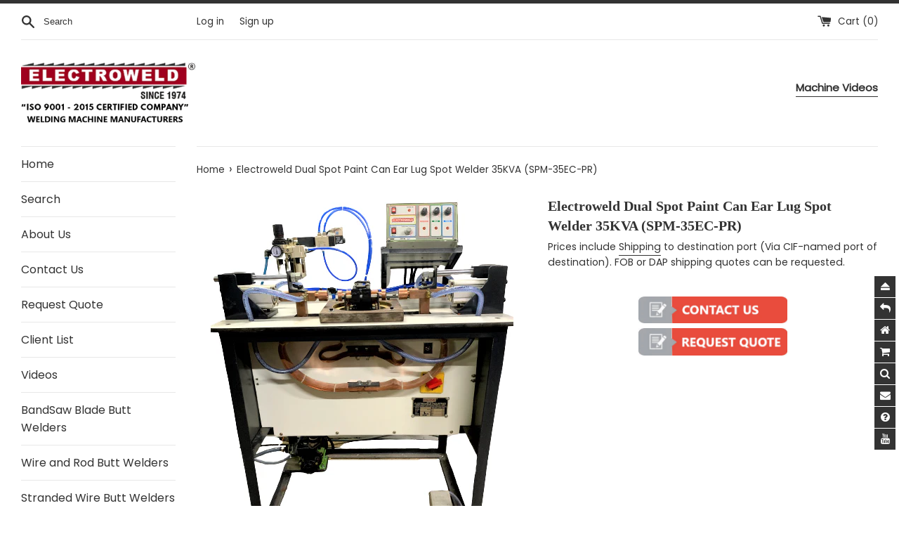

--- FILE ---
content_type: text/html; charset=utf-8
request_url: https://store.electroweld.com/en-in/products/electroweld-dual-spot-paint-can-ear-lug-spot-welder-35kva-spm-35ec-pr
body_size: 65755
content:
<!doctype html>
<html class="supports-no-js" lang="en">
<head><script> var fc_metafield_callback = [{"settings":"{\"color\":\"#2681d5\",\"buttontype\":\"buttontext\",\"addplus\":\"true\",\"position\":\"right-bottom\",\"blocks\":{\"date\":\"true\",\"datetime\":\"true\",\"location\":\"false\",\"autoloc\":\"true\",\"name\":\"false\",\"emailfield\":\"false\",\"notefield\":\"false\"},\"phrases\":{\"title\":\"CALL ME BACK\",\"button\":\"Schedule a call\",\"nameplace\":\"Enter your name...\",\"locplace\":\"Click to locate...\",\"phoneerr\":\"Please check your phone number\",\"phonephrase\":\"Phone\",\"delay\":10,\"automaticform\":\"disable\",\"eventtype\":\"scroll\",\"datephrase\":\"Date\",\"timephrase\":\"Time\",\"namephrase\":\"Name\",\"placephrase\":\"Place\",\"emailphrase\":\"Email\",\"notephrase\":\"note\",\"emailplace\":\"Enter your email...\",\"successtitle\":\"Awesome!\",\"successtext\":\"Your callback has been confirmed.\"},\"shopdateformat\":\"mm\\/dd\\/yy\",\"datetime\":{\"sun\":\"on\",\"mon\":\"on\",\"tue\":\"on\",\"wed\":\"on\",\"thr\":\"on\",\"fri\":\"on\",\"sat\":\"on\",\"starttime\":\"00:00\",\"endtime\":\"23:00\"}}"}]; </script>
  <meta charset="utf-8">
  <meta http-equiv="X-UA-Compatible" content="IE=edge,chrome=1">
  <meta name="viewport" content="width=device-width,initial-scale=1">
  <meta name="theme-color" content="">
  <link rel="canonical" href="https://store.electroweld.com/en-in/products/electroweld-dual-spot-paint-can-ear-lug-spot-welder-35kva-spm-35ec-pr">

  
    <link rel="shortcut icon" href="//store.electroweld.com/cdn/shop/files/Electroweld_Favicon8_32x32.png?v=1613569501" type="image/png" />
  

  <title>
  Electroweld Dual Spot Paint Can Ear Lug Spot Welder 35KVA (SPM-35EC-PR &ndash; Electroweld Industries
  </title>

  
<meta name="description" content="Listing Template Visit Store Butt Welders Spot Welders Seam Welders Special Purpose Machines Brazing Machines Electroweld Dual Spot Paint Can Ear Lug Spot Welder with Projecting Central Electrodes 35KVA (SPM-35EC-PR) Categories Rod Butt Welder Upset Butt Welder Wire Butt Welder Micro Wire Butt Welder Bandsaw Blade Butt">


  <!-- /snippets/social-meta-tags.liquid -->




<meta property="og:site_name" content="Electroweld Industries">
<meta property="og:url" content="https://store.electroweld.com/en-in/products/electroweld-dual-spot-paint-can-ear-lug-spot-welder-35kva-spm-35ec-pr"><meta property="og:title" content="Electroweld Dual Spot Paint Can Ear Lug Spot Welder 35KVA (SPM-35EC-PR">
<meta property="og:type" content="product">
<meta property="og:description" content="Listing Template Visit Store Butt Welders Spot Welders Seam Welders Special Purpose Machines Brazing Machines Electroweld Dual Spot Paint Can Ear Lug Spot Welder with Projecting Central Electrodes 35KVA (SPM-35EC-PR) Categories Rod Butt Welder Upset Butt Welder Wire Butt Welder Micro Wire Butt Welder Bandsaw Blade Butt">

<meta property="og:price:amount" content="4,000.00">
<meta property="og:price:currency" content="USD">

<meta property="og:image" content="http://store.electroweld.com/cdn/shop/products/paint-can-ear-lug-welder_1200x1200.png?v=1617650058"><meta property="og:image" content="http://store.electroweld.com/cdn/shop/products/paint-can-ear-lug-welder2_1200x1200.png?v=1617650058"><meta property="og:image" content="http://store.electroweld.com/cdn/shop/products/paint-can-ear-lug-welder3_1200x1200.png?v=1617650059">
<meta property="og:image:secure_url" content="https://store.electroweld.com/cdn/shop/products/paint-can-ear-lug-welder_1200x1200.png?v=1617650058"><meta property="og:image:secure_url" content="https://store.electroweld.com/cdn/shop/products/paint-can-ear-lug-welder2_1200x1200.png?v=1617650058"><meta property="og:image:secure_url" content="https://store.electroweld.com/cdn/shop/products/paint-can-ear-lug-welder3_1200x1200.png?v=1617650059">


<meta name="twitter:card" content="summary_large_image"><meta name="twitter:title" content="Electroweld Dual Spot Paint Can Ear Lug Spot Welder 35KVA (SPM-35EC-PR">
<meta name="twitter:description" content="Listing Template Visit Store Butt Welders Spot Welders Seam Welders Special Purpose Machines Brazing Machines Electroweld Dual Spot Paint Can Ear Lug Spot Welder with Projecting Central Electrodes 35KVA (SPM-35EC-PR) Categories Rod Butt Welder Upset Butt Welder Wire Butt Welder Micro Wire Butt Welder Bandsaw Blade Butt">


  <script>
    document.documentElement.className = document.documentElement.className.replace('supports-no-js', 'supports-js');

    var theme = {
      mapStrings: {
        addressError: "Error looking up that address",
        addressNoResults: "No results for that address",
        addressQueryLimit: "You have exceeded the Google API usage limit. Consider upgrading to a \u003ca href=\"https:\/\/developers.google.com\/maps\/premium\/usage-limits\"\u003ePremium Plan\u003c\/a\u003e.",
        authError: "There was a problem authenticating your Google Maps account."
      }
    }
  </script>

  <link href="//store.electroweld.com/cdn/shop/t/2/assets/theme.scss.css?v=6637709517175129381759260128" rel="stylesheet" type="text/css" media="all" />

  <script>window.performance && window.performance.mark && window.performance.mark('shopify.content_for_header.start');</script><meta id="shopify-digital-wallet" name="shopify-digital-wallet" content="/47725346982/digital_wallets/dialog">
<link rel="alternate" hreflang="x-default" href="https://store.electroweld.com/products/electroweld-dual-spot-paint-can-ear-lug-spot-welder-35kva-spm-35ec-pr">
<link rel="alternate" hreflang="en" href="https://store.electroweld.com/products/electroweld-dual-spot-paint-can-ear-lug-spot-welder-35kva-spm-35ec-pr">
<link rel="alternate" hreflang="en-IN" href="https://store.electroweld.com/en-in/products/electroweld-dual-spot-paint-can-ear-lug-spot-welder-35kva-spm-35ec-pr">
<link rel="alternate" type="application/json+oembed" href="https://store.electroweld.com/en-in/products/electroweld-dual-spot-paint-can-ear-lug-spot-welder-35kva-spm-35ec-pr.oembed">
<script async="async" src="/checkouts/internal/preloads.js?locale=en-IN"></script>
<script id="shopify-features" type="application/json">{"accessToken":"31a6cc22c4bc9b91f2da53c758f37a39","betas":["rich-media-storefront-analytics"],"domain":"store.electroweld.com","predictiveSearch":true,"shopId":47725346982,"locale":"en"}</script>
<script>var Shopify = Shopify || {};
Shopify.shop = "electroweldindustries.myshopify.com";
Shopify.locale = "en";
Shopify.currency = {"active":"USD","rate":"1.0"};
Shopify.country = "IN";
Shopify.theme = {"name":"Simple","id":111131656358,"schema_name":"Simple","schema_version":"12.0.2","theme_store_id":578,"role":"main"};
Shopify.theme.handle = "null";
Shopify.theme.style = {"id":null,"handle":null};
Shopify.cdnHost = "store.electroweld.com/cdn";
Shopify.routes = Shopify.routes || {};
Shopify.routes.root = "/en-in/";</script>
<script type="module">!function(o){(o.Shopify=o.Shopify||{}).modules=!0}(window);</script>
<script>!function(o){function n(){var o=[];function n(){o.push(Array.prototype.slice.apply(arguments))}return n.q=o,n}var t=o.Shopify=o.Shopify||{};t.loadFeatures=n(),t.autoloadFeatures=n()}(window);</script>
<script id="shop-js-analytics" type="application/json">{"pageType":"product"}</script>
<script defer="defer" async type="module" src="//store.electroweld.com/cdn/shopifycloud/shop-js/modules/v2/client.init-shop-cart-sync_BT-GjEfc.en.esm.js"></script>
<script defer="defer" async type="module" src="//store.electroweld.com/cdn/shopifycloud/shop-js/modules/v2/chunk.common_D58fp_Oc.esm.js"></script>
<script defer="defer" async type="module" src="//store.electroweld.com/cdn/shopifycloud/shop-js/modules/v2/chunk.modal_xMitdFEc.esm.js"></script>
<script type="module">
  await import("//store.electroweld.com/cdn/shopifycloud/shop-js/modules/v2/client.init-shop-cart-sync_BT-GjEfc.en.esm.js");
await import("//store.electroweld.com/cdn/shopifycloud/shop-js/modules/v2/chunk.common_D58fp_Oc.esm.js");
await import("//store.electroweld.com/cdn/shopifycloud/shop-js/modules/v2/chunk.modal_xMitdFEc.esm.js");

  window.Shopify.SignInWithShop?.initShopCartSync?.({"fedCMEnabled":true,"windoidEnabled":true});

</script>
<script>(function() {
  var isLoaded = false;
  function asyncLoad() {
    if (isLoaded) return;
    isLoaded = true;
    var urls = ["https:\/\/gtranslate.io\/shopify\/gtranslate.js?shop=electroweldindustries.myshopify.com","https:\/\/apps.anhkiet.info\/floatton\/scripts\/7022d8a17b1aebf7cefa4145d9269e34.js?token=20210512025101\u0026shop=electroweldindustries.myshopify.com","https:\/\/disable-click.crucialcommerceapps.com\/appJS?shop=electroweldindustries.myshopify.com","https:\/\/cdn.shopify.com\/s\/files\/1\/0477\/2534\/6982\/t\/2\/assets\/callforprice_install.js?v=1649379804\u0026shop=electroweldindustries.myshopify.com"];
    for (var i = 0; i < urls.length; i++) {
      var s = document.createElement('script');
      s.type = 'text/javascript';
      s.async = true;
      s.src = urls[i];
      var x = document.getElementsByTagName('script')[0];
      x.parentNode.insertBefore(s, x);
    }
  };
  if(window.attachEvent) {
    window.attachEvent('onload', asyncLoad);
  } else {
    window.addEventListener('load', asyncLoad, false);
  }
})();</script>
<script id="__st">var __st={"a":47725346982,"offset":-21600,"reqid":"135e41c2-f4f1-4985-bc43-2238ab02d1df-1769152455","pageurl":"store.electroweld.com\/en-in\/products\/electroweld-dual-spot-paint-can-ear-lug-spot-welder-35kva-spm-35ec-pr","u":"cb695f0a0d30","p":"product","rtyp":"product","rid":6615501701307};</script>
<script>window.ShopifyPaypalV4VisibilityTracking = true;</script>
<script id="captcha-bootstrap">!function(){'use strict';const t='contact',e='account',n='new_comment',o=[[t,t],['blogs',n],['comments',n],[t,'customer']],c=[[e,'customer_login'],[e,'guest_login'],[e,'recover_customer_password'],[e,'create_customer']],r=t=>t.map((([t,e])=>`form[action*='/${t}']:not([data-nocaptcha='true']) input[name='form_type'][value='${e}']`)).join(','),a=t=>()=>t?[...document.querySelectorAll(t)].map((t=>t.form)):[];function s(){const t=[...o],e=r(t);return a(e)}const i='password',u='form_key',d=['recaptcha-v3-token','g-recaptcha-response','h-captcha-response',i],f=()=>{try{return window.sessionStorage}catch{return}},m='__shopify_v',_=t=>t.elements[u];function p(t,e,n=!1){try{const o=window.sessionStorage,c=JSON.parse(o.getItem(e)),{data:r}=function(t){const{data:e,action:n}=t;return t[m]||n?{data:e,action:n}:{data:t,action:n}}(c);for(const[e,n]of Object.entries(r))t.elements[e]&&(t.elements[e].value=n);n&&o.removeItem(e)}catch(o){console.error('form repopulation failed',{error:o})}}const l='form_type',E='cptcha';function T(t){t.dataset[E]=!0}const w=window,h=w.document,L='Shopify',v='ce_forms',y='captcha';let A=!1;((t,e)=>{const n=(g='f06e6c50-85a8-45c8-87d0-21a2b65856fe',I='https://cdn.shopify.com/shopifycloud/storefront-forms-hcaptcha/ce_storefront_forms_captcha_hcaptcha.v1.5.2.iife.js',D={infoText:'Protected by hCaptcha',privacyText:'Privacy',termsText:'Terms'},(t,e,n)=>{const o=w[L][v],c=o.bindForm;if(c)return c(t,g,e,D).then(n);var r;o.q.push([[t,g,e,D],n]),r=I,A||(h.body.append(Object.assign(h.createElement('script'),{id:'captcha-provider',async:!0,src:r})),A=!0)});var g,I,D;w[L]=w[L]||{},w[L][v]=w[L][v]||{},w[L][v].q=[],w[L][y]=w[L][y]||{},w[L][y].protect=function(t,e){n(t,void 0,e),T(t)},Object.freeze(w[L][y]),function(t,e,n,w,h,L){const[v,y,A,g]=function(t,e,n){const i=e?o:[],u=t?c:[],d=[...i,...u],f=r(d),m=r(i),_=r(d.filter((([t,e])=>n.includes(e))));return[a(f),a(m),a(_),s()]}(w,h,L),I=t=>{const e=t.target;return e instanceof HTMLFormElement?e:e&&e.form},D=t=>v().includes(t);t.addEventListener('submit',(t=>{const e=I(t);if(!e)return;const n=D(e)&&!e.dataset.hcaptchaBound&&!e.dataset.recaptchaBound,o=_(e),c=g().includes(e)&&(!o||!o.value);(n||c)&&t.preventDefault(),c&&!n&&(function(t){try{if(!f())return;!function(t){const e=f();if(!e)return;const n=_(t);if(!n)return;const o=n.value;o&&e.removeItem(o)}(t);const e=Array.from(Array(32),(()=>Math.random().toString(36)[2])).join('');!function(t,e){_(t)||t.append(Object.assign(document.createElement('input'),{type:'hidden',name:u})),t.elements[u].value=e}(t,e),function(t,e){const n=f();if(!n)return;const o=[...t.querySelectorAll(`input[type='${i}']`)].map((({name:t})=>t)),c=[...d,...o],r={};for(const[a,s]of new FormData(t).entries())c.includes(a)||(r[a]=s);n.setItem(e,JSON.stringify({[m]:1,action:t.action,data:r}))}(t,e)}catch(e){console.error('failed to persist form',e)}}(e),e.submit())}));const S=(t,e)=>{t&&!t.dataset[E]&&(n(t,e.some((e=>e===t))),T(t))};for(const o of['focusin','change'])t.addEventListener(o,(t=>{const e=I(t);D(e)&&S(e,y())}));const B=e.get('form_key'),M=e.get(l),P=B&&M;t.addEventListener('DOMContentLoaded',(()=>{const t=y();if(P)for(const e of t)e.elements[l].value===M&&p(e,B);[...new Set([...A(),...v().filter((t=>'true'===t.dataset.shopifyCaptcha))])].forEach((e=>S(e,t)))}))}(h,new URLSearchParams(w.location.search),n,t,e,['guest_login'])})(!1,!0)}();</script>
<script integrity="sha256-4kQ18oKyAcykRKYeNunJcIwy7WH5gtpwJnB7kiuLZ1E=" data-source-attribution="shopify.loadfeatures" defer="defer" src="//store.electroweld.com/cdn/shopifycloud/storefront/assets/storefront/load_feature-a0a9edcb.js" crossorigin="anonymous"></script>
<script data-source-attribution="shopify.dynamic_checkout.dynamic.init">var Shopify=Shopify||{};Shopify.PaymentButton=Shopify.PaymentButton||{isStorefrontPortableWallets:!0,init:function(){window.Shopify.PaymentButton.init=function(){};var t=document.createElement("script");t.src="https://store.electroweld.com/cdn/shopifycloud/portable-wallets/latest/portable-wallets.en.js",t.type="module",document.head.appendChild(t)}};
</script>
<script data-source-attribution="shopify.dynamic_checkout.buyer_consent">
  function portableWalletsHideBuyerConsent(e){var t=document.getElementById("shopify-buyer-consent"),n=document.getElementById("shopify-subscription-policy-button");t&&n&&(t.classList.add("hidden"),t.setAttribute("aria-hidden","true"),n.removeEventListener("click",e))}function portableWalletsShowBuyerConsent(e){var t=document.getElementById("shopify-buyer-consent"),n=document.getElementById("shopify-subscription-policy-button");t&&n&&(t.classList.remove("hidden"),t.removeAttribute("aria-hidden"),n.addEventListener("click",e))}window.Shopify?.PaymentButton&&(window.Shopify.PaymentButton.hideBuyerConsent=portableWalletsHideBuyerConsent,window.Shopify.PaymentButton.showBuyerConsent=portableWalletsShowBuyerConsent);
</script>
<script data-source-attribution="shopify.dynamic_checkout.cart.bootstrap">document.addEventListener("DOMContentLoaded",(function(){function t(){return document.querySelector("shopify-accelerated-checkout-cart, shopify-accelerated-checkout")}if(t())Shopify.PaymentButton.init();else{new MutationObserver((function(e,n){t()&&(Shopify.PaymentButton.init(),n.disconnect())})).observe(document.body,{childList:!0,subtree:!0})}}));
</script>
<script id='scb4127' type='text/javascript' async='' src='https://store.electroweld.com/cdn/shopifycloud/privacy-banner/storefront-banner.js'></script><link rel="stylesheet" media="screen" href="//store.electroweld.com/cdn/shop/t/2/compiled_assets/styles.css?v=2232">
<script>window.performance && window.performance.mark && window.performance.mark('shopify.content_for_header.end');</script><script type="application/vnd.locksmith+json" data-locksmith>{"version":"v6.27","locked":false,"initialized":true,"scope":"product","access_granted":true,"access_denied":false,"requires_customer":false,"manual_lock":false,"server_lock":false,"server_rendered":null,"hide_resource":false,"hide_links_to_resource":false,"transparent":true,"locks":{"all":[],"opened":[]},"keys":[],"keys_signature":"88122ec003af2a0525a36b1579a8aaa74759c36be91df3de84be2c273557b8df","state":{"template":"product","theme":111131656358,"product":"electroweld-dual-spot-paint-can-ear-lug-spot-welder-35kva-spm-35ec-pr","collection":null,"page":null,"blog":null,"article":null,"app":null},"now":1769152455,"path":"\/products\/electroweld-dual-spot-paint-can-ear-lug-spot-welder-35kva-spm-35ec-pr","locale_root_url":null,"canonical_url":"https:\/\/store.electroweld.com\/en-in\/products\/electroweld-dual-spot-paint-can-ear-lug-spot-welder-35kva-spm-35ec-pr","customer_id":null,"customer_id_signature":"88122ec003af2a0525a36b1579a8aaa74759c36be91df3de84be2c273557b8df","cart":null}</script><script data-locksmith>!function(){var require=void 0,reqwest=function(){function succeed(e){var t=protocolRe.exec(e.url);return t=t&&t[1]||context.location.protocol,httpsRe.test(t)?twoHundo.test(e.request.status):!!e.request.response}function handleReadyState(e,t,r){return function(){return e._aborted?r(e.request):e._timedOut?r(e.request,"Request is aborted: timeout"):void(e.request&&4==e.request[readyState]&&(e.request.onreadystatechange=noop,succeed(e)?t(e.request):r(e.request)))}}function setHeaders(e,t){var r,n=t.headers||{};n.Accept=n.Accept||defaultHeaders.accept[t.type]||defaultHeaders.accept["*"];var o="undefined"!=typeof FormData&&t.data instanceof FormData;!t.crossOrigin&&!n[requestedWith]&&(n[requestedWith]=defaultHeaders.requestedWith),!n[contentType]&&!o&&(n[contentType]=t.contentType||defaultHeaders.contentType);for(r in n)n.hasOwnProperty(r)&&"setRequestHeader"in e&&e.setRequestHeader(r,n[r])}function setCredentials(e,t){"undefined"!=typeof t.withCredentials&&"undefined"!=typeof e.withCredentials&&(e.withCredentials=!!t.withCredentials)}function generalCallback(e){lastValue=e}function urlappend(e,t){return e+(/[?]/.test(e)?"&":"?")+t}function handleJsonp(e,t,r,n){var o=uniqid++,i=e.jsonpCallback||"callback",a=e.jsonpCallbackName||reqwest.getcallbackPrefix(o),s=new RegExp("((^|[?]|&)"+i+")=([^&]+)"),u=n.match(s),c=doc.createElement("script"),l=0,p=-1!==navigator.userAgent.indexOf("MSIE 10.0");return u?"?"===u[3]?n=n.replace(s,"$1="+a):a=u[3]:n=urlappend(n,i+"="+a),context[a]=generalCallback,c.type="text/javascript",c.src=n,c.async=!0,"undefined"!=typeof c.onreadystatechange&&!p&&(c.htmlFor=c.id="_reqwest_"+o),c.onload=c.onreadystatechange=function(){return c[readyState]&&"complete"!==c[readyState]&&"loaded"!==c[readyState]||l?!1:(c.onload=c.onreadystatechange=null,c.onclick&&c.onclick(),t(lastValue),lastValue=void 0,head.removeChild(c),l=1,void 0)},head.appendChild(c),{abort:function(){c.onload=c.onreadystatechange=null,r({},"Request is aborted: timeout",{}),lastValue=void 0,head.removeChild(c),l=1}}}function getRequest(e,t){var r,n=this.o,o=(n.method||"GET").toUpperCase(),i="string"==typeof n?n:n.url,a=n.processData!==!1&&n.data&&"string"!=typeof n.data?reqwest.toQueryString(n.data):n.data||null,s=!1;return("jsonp"==n.type||"GET"==o)&&a&&(i=urlappend(i,a),a=null),"jsonp"==n.type?handleJsonp(n,e,t,i):(r=n.xhr&&n.xhr(n)||xhr(n),r.open(o,i,n.async===!1?!1:!0),setHeaders(r,n),setCredentials(r,n),context[xDomainRequest]&&r instanceof context[xDomainRequest]?(r.onload=e,r.onerror=t,r.onprogress=function(){},s=!0):r.onreadystatechange=handleReadyState(this,e,t),n.before&&n.before(r),s?setTimeout(function(){r.send(a)},200):r.send(a),r)}function Reqwest(e,t){this.o=e,this.fn=t,init.apply(this,arguments)}function setType(e){return null===e?void 0:e.match("json")?"json":e.match("javascript")?"js":e.match("text")?"html":e.match("xml")?"xml":void 0}function init(o,fn){function complete(e){for(o.timeout&&clearTimeout(self.timeout),self.timeout=null;self._completeHandlers.length>0;)self._completeHandlers.shift()(e)}function success(resp){var type=o.type||resp&&setType(resp.getResponseHeader("Content-Type"));resp="jsonp"!==type?self.request:resp;var filteredResponse=globalSetupOptions.dataFilter(resp.responseText,type),r=filteredResponse;try{resp.responseText=r}catch(e){}if(r)switch(type){case"json":try{resp=context.JSON?context.JSON.parse(r):eval("("+r+")")}catch(err){return error(resp,"Could not parse JSON in response",err)}break;case"js":resp=eval(r);break;case"html":resp=r;break;case"xml":resp=resp.responseXML&&resp.responseXML.parseError&&resp.responseXML.parseError.errorCode&&resp.responseXML.parseError.reason?null:resp.responseXML}for(self._responseArgs.resp=resp,self._fulfilled=!0,fn(resp),self._successHandler(resp);self._fulfillmentHandlers.length>0;)resp=self._fulfillmentHandlers.shift()(resp);complete(resp)}function timedOut(){self._timedOut=!0,self.request.abort()}function error(e,t,r){for(e=self.request,self._responseArgs.resp=e,self._responseArgs.msg=t,self._responseArgs.t=r,self._erred=!0;self._errorHandlers.length>0;)self._errorHandlers.shift()(e,t,r);complete(e)}this.url="string"==typeof o?o:o.url,this.timeout=null,this._fulfilled=!1,this._successHandler=function(){},this._fulfillmentHandlers=[],this._errorHandlers=[],this._completeHandlers=[],this._erred=!1,this._responseArgs={};var self=this;fn=fn||function(){},o.timeout&&(this.timeout=setTimeout(function(){timedOut()},o.timeout)),o.success&&(this._successHandler=function(){o.success.apply(o,arguments)}),o.error&&this._errorHandlers.push(function(){o.error.apply(o,arguments)}),o.complete&&this._completeHandlers.push(function(){o.complete.apply(o,arguments)}),this.request=getRequest.call(this,success,error)}function reqwest(e,t){return new Reqwest(e,t)}function normalize(e){return e?e.replace(/\r?\n/g,"\r\n"):""}function serial(e,t){var r,n,o,i,a=e.name,s=e.tagName.toLowerCase(),u=function(e){e&&!e.disabled&&t(a,normalize(e.attributes.value&&e.attributes.value.specified?e.value:e.text))};if(!e.disabled&&a)switch(s){case"input":/reset|button|image|file/i.test(e.type)||(r=/checkbox/i.test(e.type),n=/radio/i.test(e.type),o=e.value,(!r&&!n||e.checked)&&t(a,normalize(r&&""===o?"on":o)));break;case"textarea":t(a,normalize(e.value));break;case"select":if("select-one"===e.type.toLowerCase())u(e.selectedIndex>=0?e.options[e.selectedIndex]:null);else for(i=0;e.length&&i<e.length;i++)e.options[i].selected&&u(e.options[i])}}function eachFormElement(){var e,t,r=this,n=function(e,t){var n,o,i;for(n=0;n<t.length;n++)for(i=e[byTag](t[n]),o=0;o<i.length;o++)serial(i[o],r)};for(t=0;t<arguments.length;t++)e=arguments[t],/input|select|textarea/i.test(e.tagName)&&serial(e,r),n(e,["input","select","textarea"])}function serializeQueryString(){return reqwest.toQueryString(reqwest.serializeArray.apply(null,arguments))}function serializeHash(){var e={};return eachFormElement.apply(function(t,r){t in e?(e[t]&&!isArray(e[t])&&(e[t]=[e[t]]),e[t].push(r)):e[t]=r},arguments),e}function buildParams(e,t,r,n){var o,i,a,s=/\[\]$/;if(isArray(t))for(i=0;t&&i<t.length;i++)a=t[i],r||s.test(e)?n(e,a):buildParams(e+"["+("object"==typeof a?i:"")+"]",a,r,n);else if(t&&"[object Object]"===t.toString())for(o in t)buildParams(e+"["+o+"]",t[o],r,n);else n(e,t)}var context=this;if("window"in context)var doc=document,byTag="getElementsByTagName",head=doc[byTag]("head")[0];else{var XHR2;try{XHR2=require("xhr2")}catch(ex){throw new Error("Peer dependency `xhr2` required! Please npm install xhr2")}}var httpsRe=/^http/,protocolRe=/(^\w+):\/\//,twoHundo=/^(20\d|1223)$/,readyState="readyState",contentType="Content-Type",requestedWith="X-Requested-With",uniqid=0,callbackPrefix="reqwest_"+ +new Date,lastValue,xmlHttpRequest="XMLHttpRequest",xDomainRequest="XDomainRequest",noop=function(){},isArray="function"==typeof Array.isArray?Array.isArray:function(e){return e instanceof Array},defaultHeaders={contentType:"application/x-www-form-urlencoded",requestedWith:xmlHttpRequest,accept:{"*":"text/javascript, text/html, application/xml, text/xml, */*",xml:"application/xml, text/xml",html:"text/html",text:"text/plain",json:"application/json, text/javascript",js:"application/javascript, text/javascript"}},xhr=function(e){if(e.crossOrigin===!0){var t=context[xmlHttpRequest]?new XMLHttpRequest:null;if(t&&"withCredentials"in t)return t;if(context[xDomainRequest])return new XDomainRequest;throw new Error("Browser does not support cross-origin requests")}return context[xmlHttpRequest]?new XMLHttpRequest:XHR2?new XHR2:new ActiveXObject("Microsoft.XMLHTTP")},globalSetupOptions={dataFilter:function(e){return e}};return Reqwest.prototype={abort:function(){this._aborted=!0,this.request.abort()},retry:function(){init.call(this,this.o,this.fn)},then:function(e,t){return e=e||function(){},t=t||function(){},this._fulfilled?this._responseArgs.resp=e(this._responseArgs.resp):this._erred?t(this._responseArgs.resp,this._responseArgs.msg,this._responseArgs.t):(this._fulfillmentHandlers.push(e),this._errorHandlers.push(t)),this},always:function(e){return this._fulfilled||this._erred?e(this._responseArgs.resp):this._completeHandlers.push(e),this},fail:function(e){return this._erred?e(this._responseArgs.resp,this._responseArgs.msg,this._responseArgs.t):this._errorHandlers.push(e),this},"catch":function(e){return this.fail(e)}},reqwest.serializeArray=function(){var e=[];return eachFormElement.apply(function(t,r){e.push({name:t,value:r})},arguments),e},reqwest.serialize=function(){if(0===arguments.length)return"";var e,t,r=Array.prototype.slice.call(arguments,0);return e=r.pop(),e&&e.nodeType&&r.push(e)&&(e=null),e&&(e=e.type),t="map"==e?serializeHash:"array"==e?reqwest.serializeArray:serializeQueryString,t.apply(null,r)},reqwest.toQueryString=function(e,t){var r,n,o=t||!1,i=[],a=encodeURIComponent,s=function(e,t){t="function"==typeof t?t():null==t?"":t,i[i.length]=a(e)+"="+a(t)};if(isArray(e))for(n=0;e&&n<e.length;n++)s(e[n].name,e[n].value);else for(r in e)e.hasOwnProperty(r)&&buildParams(r,e[r],o,s);return i.join("&").replace(/%20/g,"+")},reqwest.getcallbackPrefix=function(){return callbackPrefix},reqwest.compat=function(e,t){return e&&(e.type&&(e.method=e.type)&&delete e.type,e.dataType&&(e.type=e.dataType),e.jsonpCallback&&(e.jsonpCallbackName=e.jsonpCallback)&&delete e.jsonpCallback,e.jsonp&&(e.jsonpCallback=e.jsonp)),new Reqwest(e,t)},reqwest.ajaxSetup=function(e){e=e||{};for(var t in e)globalSetupOptions[t]=e[t]},reqwest}(),rollbar=window.__rollbar_for_locksmith||function(){var e={};return!function(t,r){"object"==typeof e&&"object"==typeof module?module.exports=r():"function"==typeof define&&define.amd?define([],r):"object"==typeof e?e.rollbar=r():t.rollbar=r()}(this,function(){return function(e){function t(n){if(r[n])return r[n].exports;var o=r[n]={exports:{},id:n,loaded:!1};return e[n].call(o.exports,o,o.exports,t),o.loaded=!0,o.exports}var r={};return t.m=e,t.c=r,t.p="",t(0)}([function(e,t,r){e.exports=r(1)},function(e,t,r){"use strict";var n=r(2);"undefined"==typeof window||window._rollbarStartTime||(window._rollbarStartTime=(new Date).getTime()),e.exports=n},function(e,t,r){"use strict";function n(e,t){this.options=c.merge(_,e);var r=new l(this.options,d,h);this.client=t||new u(this.options,r,p,"browser");var n="undefined"!=typeof window&&window||"undefined"!=typeof self&&self,o="undefined"!=typeof document&&document;i(this.client.notifier),a(this.client.queue),(this.options.captureUncaught||this.options.handleUncaughtExceptions)&&(f.captureUncaughtExceptions(n,this),f.wrapGlobals(n,this)),(this.options.captureUnhandledRejections||this.options.handleUnhandledRejections)&&f.captureUnhandledRejections(n,this),this.instrumenter=new w(this.options,this.client.telemeter,this,n,o),this.instrumenter.instrument()}function o(e){var t="Rollbar is not initialized";p.error(t),e&&e(new Error(t))}function i(e){e.addTransform(m.handleItemWithError).addTransform(m.ensureItemHasSomethingToSay).addTransform(m.addBaseInfo).addTransform(m.addRequestInfo(window)).addTransform(m.addClientInfo(window)).addTransform(m.addPluginInfo(window)).addTransform(m.addBody).addTransform(g.addMessageWithError).addTransform(g.addTelemetryData).addTransform(g.addConfigToPayload).addTransform(m.scrubPayload).addTransform(g.userTransform(p)).addTransform(g.itemToPayload)}function a(e){e.addPredicate(y.checkLevel).addPredicate(v.checkIgnore).addPredicate(y.userCheckIgnore(p)).addPredicate(y.urlIsNotBlacklisted(p)).addPredicate(y.urlIsWhitelisted(p)).addPredicate(y.messageIsIgnored(p))}function s(e){for(var t=0,r=e.length;r>t;++t)if(c.isFunction(e[t]))return e[t]}var u=r(3),c=r(5),l=r(11),p=r(13),f=r(16),d=r(17),h=r(19),m=r(20),g=r(24),v=r(25),y=r(26),b=r(21),w=r(27),x=null;n.init=function(e,t){return x?x.global(e).configure(e):x=new n(e,t)},n.prototype.global=function(e){return this.client.global(e),this},n.global=function(e){return x?x.global(e):void o()},n.prototype.configure=function(e,t){var r=this.options,n={};return t&&(n={payload:t}),this.options=c.merge(r,e,n),this.client.configure(this.options,t),this.instrumenter.configure(this.options),this},n.configure=function(e,t){return x?x.configure(e,t):void o()},n.prototype.lastError=function(){return this.client.lastError},n.lastError=function(){return x?x.lastError():void o()},n.prototype.log=function(){var e=this._createItem(arguments),t=e.uuid;return this.client.log(e),{uuid:t}},n.log=function(){if(x)return x.log.apply(x,arguments);var e=s(arguments);o(e)},n.prototype.debug=function(){var e=this._createItem(arguments),t=e.uuid;return this.client.debug(e),{uuid:t}},n.debug=function(){if(x)return x.debug.apply(x,arguments);var e=s(arguments);o(e)},n.prototype.info=function(){var e=this._createItem(arguments),t=e.uuid;return this.client.info(e),{uuid:t}},n.info=function(){if(x)return x.info.apply(x,arguments);var e=s(arguments);o(e)},n.prototype.warn=function(){var e=this._createItem(arguments),t=e.uuid;return this.client.warn(e),{uuid:t}},n.warn=function(){if(x)return x.warn.apply(x,arguments);var e=s(arguments);o(e)},n.prototype.warning=function(){var e=this._createItem(arguments),t=e.uuid;return this.client.warning(e),{uuid:t}},n.warning=function(){if(x)return x.warning.apply(x,arguments);var e=s(arguments);o(e)},n.prototype.error=function(){var e=this._createItem(arguments),t=e.uuid;return this.client.error(e),{uuid:t}},n.error=function(){if(x)return x.error.apply(x,arguments);var e=s(arguments);o(e)},n.prototype.critical=function(){var e=this._createItem(arguments),t=e.uuid;return this.client.critical(e),{uuid:t}},n.critical=function(){if(x)return x.critical.apply(x,arguments);var e=s(arguments);o(e)},n.prototype.handleUncaughtException=function(e,t,r,n,o,i){var a,s=c.makeUnhandledStackInfo(e,t,r,n,o,"onerror","uncaught exception",b);c.isError(o)?(a=this._createItem([e,o,i]),a._unhandledStackInfo=s):c.isError(t)?(a=this._createItem([e,t,i]),a._unhandledStackInfo=s):(a=this._createItem([e,i]),a.stackInfo=s),a.level=this.options.uncaughtErrorLevel,a._isUncaught=!0,this.client.log(a)},n.prototype.handleUnhandledRejection=function(e,t){var r="unhandled rejection was null or undefined!";if(e)if(e.message)r=e.message;else{var n=c.stringify(e);n.value&&(r=n.value)}var o,i=e&&e._rollbarContext||t&&t._rollbarContext;c.isError(e)?o=this._createItem([r,e,i]):(o=this._createItem([r,e,i]),o.stackInfo=c.makeUnhandledStackInfo(r,"",0,0,null,"unhandledrejection","",b)),o.level=this.options.uncaughtErrorLevel,o._isUncaught=!0,o._originalArgs=o._originalArgs||[],o._originalArgs.push(t),this.client.log(o)},n.prototype.wrap=function(e,t,r){try{var n;if(n=c.isFunction(t)?t:function(){return t||{}},!c.isFunction(e))return e;if(e._isWrap)return e;if(!e._rollbar_wrapped&&(e._rollbar_wrapped=function(){t&&c.isFunction(t)&&t.apply(this,arguments);try{return e.apply(this,arguments)}catch(t){var r=t;throw r&&(c.isType(r,"string")&&(r=new String(r)),r._rollbarContext=n()||{},r._rollbarContext._wrappedSource=e.toString(),window._rollbarWrappedError=r),r}},e._rollbar_wrapped._isWrap=!0,e.hasOwnProperty))for(var o in e)e.hasOwnProperty(o)&&(e._rollbar_wrapped[o]=e[o]);return e._rollbar_wrapped}catch(t){return e}},n.wrap=function(e,t){return x?x.wrap(e,t):void o()},n.prototype.captureEvent=function(e,t){return this.client.captureEvent(e,t)},n.captureEvent=function(e,t){return x?x.captureEvent(e,t):void o()},n.prototype.captureDomContentLoaded=function(e,t){return t||(t=new Date),this.client.captureDomContentLoaded(t)},n.prototype.captureLoad=function(e,t){return t||(t=new Date),this.client.captureLoad(t)},n.prototype._createItem=function(e){return c.createItem(e,p,this)};var _={version:"2.4.5",scrubFields:["pw","pass","passwd","password","secret","confirm_password","confirmPassword","password_confirmation","passwordConfirmation","access_token","accessToken","secret_key","secretKey","secretToken","cc-number","card number","cardnumber","cardnum","ccnum","ccnumber","cc num","creditcardnumber","credit card number","newcreditcardnumber","new credit card","creditcardno","credit card no","card#","card #","cc-csc","cvc2","cvv2","ccv2","security code","card verification","name on credit card","name on card","nameoncard","cardholder","card holder","name des karteninhabers","card type","cardtype","cc type","cctype","payment type","expiration date","expirationdate","expdate","cc-exp"],logLevel:"debug",reportLevel:"debug",uncaughtErrorLevel:"error",endpoint:"api.rollbar.com/api/1/item/",verbose:!1,enabled:!0,sendConfig:!1,includeItemsInTelemetry:!0,captureIp:!0};e.exports=n},function(e,t,r){"use strict";function n(e,t,r,o){this.options=c.merge(e),this.logger=r,n.rateLimiter.configureGlobal(this.options),n.rateLimiter.setPlatformOptions(o,this.options),this.queue=new a(n.rateLimiter,t,r,this.options),this.notifier=new s(this.queue,this.options),this.telemeter=new u(this.options),this.lastError=null,this.lastErrorHash="none"}function o(e){var t=e.message||"",r=(e.err||{}).stack||String(e.err);return t+"::"+r}var i=r(4),a=r(8),s=r(9),u=r(10),c=r(5),l={maxItems:0,itemsPerMinute:60};n.rateLimiter=new i(l),n.prototype.global=function(e){return n.rateLimiter.configureGlobal(e),this},n.prototype.configure=function(e,t){var r=this.options,n={};return t&&(n={payload:t}),this.options=c.merge(r,e,n),this.notifier&&this.notifier.configure(this.options),this.telemeter&&this.telemeter.configure(this.options),this.global(this.options),this},n.prototype.log=function(e){var t=this._defaultLogLevel();return this._log(t,e)},n.prototype.debug=function(e){this._log("debug",e)},n.prototype.info=function(e){this._log("info",e)},n.prototype.warn=function(e){this._log("warning",e)},n.prototype.warning=function(e){this._log("warning",e)},n.prototype.error=function(e){this._log("error",e)},n.prototype.critical=function(e){this._log("critical",e)},n.prototype.wait=function(e){this.queue.wait(e)},n.prototype.captureEvent=function(e,t){return this.telemeter.captureEvent(e,t)},n.prototype.captureDomContentLoaded=function(e){return this.telemeter.captureDomContentLoaded(e)},n.prototype.captureLoad=function(e){return this.telemeter.captureLoad(e)},n.prototype._log=function(e,t){var r;if(t.callback&&(r=t.callback,delete t.callback),this._sameAsLastError(t)){if(r){var n=new Error("ignored identical item");n.item=t,r(n)}}else try{t.level=t.level||e,this.telemeter._captureRollbarItem(t),t.telemetryEvents=this.telemeter.copyEvents(),this.notifier.log(t,r)}catch(e){this.logger.error(e)}},n.prototype._defaultLogLevel=function(){return this.options.logLevel||"debug"},n.prototype._sameAsLastError=function(e){if(!e._isUncaught)return!1;var t=o(e);return this.lastErrorHash===t||(this.lastError=e.err,this.lastErrorHash=t,!1)},e.exports=n},function(e,t,r){"use strict";function n(e){this.startTime=s.now(),this.counter=0,this.perMinCounter=0,this.platform=null,this.platformOptions={},this.configureGlobal(e)}function o(e,t,r){return!e.ignoreRateLimit&&t>=1&&r>t}function i(e,t,r,n,o,i,s){var u=null;return r&&(r=new Error(r)),r||n||(u=a(e,t,o,i,s)),{error:r,shouldSend:n,payload:u}}function a(e,t,r,n,o){var i,a=t.environment||t.payload&&t.payload.environment;i=o?"item per minute limit reached, ignoring errors until timeout":"maxItems has been hit, ignoring errors until reset.";var s={body:{message:{body:i,extra:{maxItems:r,itemsPerMinute:n}}},language:"javascript",environment:a,notifier:{version:t.notifier&&t.notifier.version||t.version}};return"browser"===e?(s.platform="browser",s.framework="browser-js",s.notifier.name="rollbar-browser-js"):"server"===e?(s.framework=t.framework||"node-js",s.notifier.name=t.notifier.name):"react-native"===e&&(s.framework=t.framework||"react-native",s.notifier.name=t.notifier.name),s}var s=r(5);n.globalSettings={startTime:s.now(),maxItems:void 0,itemsPerMinute:void 0},n.prototype.configureGlobal=function(e){void 0!==e.startTime&&(n.globalSettings.startTime=e.startTime),void 0!==e.maxItems&&(n.globalSettings.maxItems=e.maxItems),void 0!==e.itemsPerMinute&&(n.globalSettings.itemsPerMinute=e.itemsPerMinute)},n.prototype.shouldSend=function(e,t){t=t||s.now();var r=t-this.startTime;(0>r||r>=6e4)&&(this.startTime=t,this.perMinCounter=0);var a=n.globalSettings.maxItems,u=n.globalSettings.itemsPerMinute;if(o(e,a,this.counter))return i(this.platform,this.platformOptions,a+" max items reached",!1);if(o(e,u,this.perMinCounter))return i(this.platform,this.platformOptions,u+" items per minute reached",!1);this.counter++,this.perMinCounter++;var c=!o(e,a,this.counter),l=c;return c=c&&!o(e,u,this.perMinCounter),i(this.platform,this.platformOptions,null,c,a,u,l)},n.prototype.setPlatformOptions=function(e,t){this.platform=e,this.platformOptions=t},e.exports=n},function(e,t,r){"use strict";function n(){if(!N&&(N=!0,c(JSON)&&(s(JSON.stringify)&&(j.stringify=JSON.stringify),s(JSON.parse)&&(j.parse=JSON.parse)),!a(j.stringify)||!a(j.parse))){var e=r(7);e(j)}}function o(e,t){return t===i(e)}function i(e){var t=typeof e;return"object"!==t?t:e?e instanceof Error?"error":{}.toString.call(e).match(/\s([a-zA-Z]+)/)[1].toLowerCase():"null"}function a(e){return o(e,"function")}function s(e){var t=/[\\^$.*+?()[\]{}|]/g,r=Function.prototype.toString.call(Object.prototype.hasOwnProperty).replace(t,"\\$&").replace(/hasOwnProperty|(function).*?(?=\\\()| for .+?(?=\\\])/g,"$1.*?"),n=RegExp("^"+r+"$");return u(e)&&n.test(e)}function u(e){var t=typeof e;return null!=e&&("object"==t||"function"==t)}function c(e){return!o(e,"undefined")}function l(e){var t=i(e);return"object"===t||"array"===t}function p(e){return o(e,"error")}function f(e,t,r){var n,i,a,s=o(e,"object"),u=o(e,"array"),c=[];if(s&&-1!==r.indexOf(e))return e;if(r.push(e),s)for(n in e)Object.prototype.hasOwnProperty.call(e,n)&&c.push(n);else if(u)for(a=0;a<e.length;++a)c.push(a);var l=s?{}:[];for(a=0;a<c.length;++a)n=c[a],i=e[n],l[n]=t(n,i,r);return 0!=c.length?l:e}function d(){return"********"}function h(){var e=q(),t="xxxxxxxx-xxxx-4xxx-yxxx-xxxxxxxxxxxx".replace(/[xy]/g,function(t){var r=(e+16*Math.random())%16|0;return e=Math.floor(e/16),("x"===t?r:7&r|8).toString(16)});return t}function m(e){var t=g(e);return t?(""===t.anchor&&(t.source=t.source.replace("#","")),e=t.source.replace("?"+t.query,"")):"(unknown)"}function g(e){if(o(e,"string")){for(var t=H,r=t.parser[t.strictMode?"strict":"loose"].exec(e),n={},i=t.key.length;i--;)n[t.key[i]]=r[i]||"";return n[t.q.name]={},n[t.key[12]].replace(t.q.parser,function(e,r,o){r&&(n[t.q.name][r]=o)}),n}}function v(e,t,r){r=r||{},r.access_token=e;var n,o=[];for(n in r)Object.prototype.hasOwnProperty.call(r,n)&&o.push([n,r[n]].join("="));var i="?"+o.sort().join("&");t=t||{},t.path=t.path||"";var a,s=t.path.indexOf("?"),u=t.path.indexOf("#");-1!==s&&(-1===u||u>s)?(a=t.path,t.path=a.substring(0,s)+i+"&"+a.substring(s+1)):-1!==u?(a=t.path,t.path=a.substring(0,u)+i+a.substring(u)):t.path=t.path+i}function y(e,t){if(t=t||e.protocol,!t&&e.port&&(80===e.port?t="http:":443===e.port&&(t="https:")),t=t||"https:",!e.hostname)return null;var r=t+"//"+e.hostname;return e.port&&(r=r+":"+e.port),e.path&&(r+=e.path),r}function b(e,t){var r,n;try{r=j.stringify(e)}catch(o){if(t&&a(t))try{r=t(e)}catch(e){n=e}else n=o}return{error:n,value:r}}function w(e){var t,r;try{t=j.parse(e)}catch(e){r=e}return{error:r,value:t}}function x(e,t,r,n,o,i,a,s){var u={url:t||"",line:r,column:n};u.func=s.guessFunctionName(u.url,u.line),u.context=s.gatherContext(u.url,u.line);var c=document&&document.location&&document.location.href,l=window&&window.navigator&&window.navigator.userAgent;return{mode:i,message:o?String(o):e||a,url:c,stack:[u],useragent:l}}function _(e,t){return function(t,r){try{n(t,r)}catch(n){e.error(n)}}}function k(e,t,r,n,o){for(var a,s,u,c,l,p,f=[],d=0,m=e.length;m>d;++d){p=e[d];var g=i(p);switch(g){case"undefined":break;case"string":a?f.push(p):a=p;break;case"function":c=_(t,p);break;case"date":f.push(p);break;case"error":case"domexception":s?f.push(p):s=p;break;case"object":case"array":if(p instanceof Error||"undefined"!=typeof DOMException&&p instanceof DOMException){s?f.push(p):s=p;break}if(n&&"object"===g&&!l){for(var v=0,y=n.length;y>v;++v)if(void 0!==p[n[v]]){l=p;break}if(l)break}u?f.push(p):u=p;break;default:if(p instanceof Error||"undefined"!=typeof DOMException&&p instanceof DOMException){s?f.push(p):s=p;break}f.push(p)}}f.length>0&&(u=R(u),u.extraArgs=f);var b={message:a,err:s,custom:u,timestamp:q(),callback:c,uuid:h()};return u&&void 0!==u.level&&(b.level=u.level,delete u.level),n&&l&&(b.request=l),o&&(b.lambdaContext=o),b._originalArgs=e,b}function E(e,t){if(e){var r=t.split("."),n=e;try{for(var o=0,i=r.length;i>o;++o)n=n[r[o]]}catch(e){n=void 0}return n}}function T(e,t,r){if(e){var n=t.split("."),o=n.length;if(!(1>o)){if(1===o)return void(e[n[0]]=r);try{for(var i=e[n[0]]||{},a=i,s=1;o-1>s;s++)i[n[s]]=i[n[s]]||{},i=i[n[s]];i[n[o-1]]=r,e[n[0]]=a}catch(e){return}}}}function S(e,t){function r(e,t,r,n,o,i){return t+d(i)}function n(e){var t;if(o(e,"string"))for(t=0;t<u.length;++t)e=e.replace(u[t],r);return e}function i(e,t){var r;for(r=0;r<s.length;++r)if(s[r].test(e)){t=d(t);break}return t}function a(e,t,r){var s=i(e,t);return s===t?o(t,"object")||o(t,"array")?f(t,a,r):n(s):s}t=t||[];var s=I(t),u=O(t);return f(e,a,[])}function I(e){for(var t,r=[],n=0;n<e.length;++n)t="^\\[?(%5[bB])?"+e[n]+"\\[?(%5[bB])?\\]?(%5[dD])?$",r.push(new RegExp(t,"i"));return r}function O(e){for(var t,r=[],n=0;n<e.length;++n)t="\\[?(%5[bB])?"+e[n]+"\\[?(%5[bB])?\\]?(%5[dD])?",r.push(new RegExp("("+t+"=)([^&\\n]+)","igm"));return r}function C(e){var t,r,n,o=[];for(t=0,r=e.length;r>t;t++){switch(n=e[t],i(n)){case"object":n=b(n),n=n.error||n.value,n.length>500&&(n=n.substr(0,497)+"...");break;case"null":n="null";break;case"undefined":n="undefined";break;case"symbol":n=n.toString()}o.push(n)}return o.join(" ")}function q(){return Date.now?+Date.now():+new Date}function L(e,t){if(e&&e.user_ip&&t!==!0){var r=e.user_ip;if(t)try{var n;if(-1!==r.indexOf("."))n=r.split("."),n.pop(),n.push("0"),r=n.join(".");else if(-1!==r.indexOf(":")){if(n=r.split(":"),n.length>2){var o=n.slice(0,3),i=o[2].indexOf("/");-1!==i&&(o[2]=o[2].substring(0,i));var a="0000:0000:0000:0000:0000";r=o.concat(a).join(":")}}else r=null}catch(e){r=null}else r=null;e.user_ip=r}}var R=r(6),j={},N=!1;n();var A={debug:0,info:1,warning:2,error:3,critical:4},H={strictMode:!1,key:["source","protocol","authority","userInfo","user","password","host","port","relative","path","directory","file","query","anchor"],q:{name:"queryKey",parser:/(?:^|&)([^&=]*)=?([^&]*)/g},parser:{strict:/^(?:([^:\/?#]+):)?(?:\/\/((?:(([^:@]*)(?::([^:@]*))?)?@)?([^:\/?#]*)(?::(\d*))?))?((((?:[^?#\/]*\/)*)([^?#]*))(?:\?([^#]*))?(?:#(.*))?)/,loose:/^(?:(?![^:@]+:[^:@\/]*@)([^:\/?#.]+):)?(?:\/\/)?((?:(([^:@]*)(?::([^:@]*))?)?@)?([^:\/?#]*)(?::(\d*))?)(((\/(?:[^?#](?![^?#\/]*\.[^?#\/.]+(?:[?#]|$)))*\/?)?([^?#\/]*))(?:\?([^#]*))?(?:#(.*))?)/}};e.exports={isType:o,typeName:i,isFunction:a,isNativeFunction:s,isIterable:l,isError:p,merge:R,traverse:f,redact:d,uuid4:h,LEVELS:A,sanitizeUrl:m,addParamsAndAccessTokenToPath:v,formatUrl:y,stringify:b,jsonParse:w,makeUnhandledStackInfo:x,createItem:k,get:E,set:T,scrub:S,formatArgsAsString:C,now:q,filterIp:L}},function(e,t){"use strict";function r(){var e,t,n,o,a,s={},u=null,c=arguments.length;for(e=0;c>e;e++)if(u=arguments[e],null!=u)for(a in u)t=s[a],n=u[a],s!==n&&(n&&i(n)?(o=t&&i(t)?t:{},s[a]=r(o,n)):"undefined"!=typeof n&&(s[a]=n));return s}var n=Object.prototype.hasOwnProperty,o=Object.prototype.toString,i=function(e){if(!e||"[object Object]"!==o.call(e))return!1;var t=n.call(e,"constructor"),r=e.constructor&&e.constructor.prototype&&n.call(e.constructor.prototype,"isPrototypeOf");if(e.constructor&&!t&&!r)return!1;var i;for(i in e);return"undefined"==typeof i||n.call(e,i)};e.exports=r},function(e,t){var r=function(e){function t(e){return 10>e?"0"+e:e}function r(){return this.valueOf()}function n(e){return i.lastIndex=0,i.test(e)?'"'+e.replace(i,function(e){var t=u[e];return"string"==typeof t?t:"\\u"+("0000"+e.charCodeAt(0).toString(16)).slice(-4)})+'"':'"'+e+'"'}function o(e,t){var r,i,u,l,p,f=a,d=t[e];switch(d&&"object"==typeof d&&"function"==typeof d.toJSON&&(d=d.toJSON(e)),"function"==typeof c&&(d=c.call(t,e,d)),typeof d){case"string":return n(d);case"number":return isFinite(d)?String(d):"null";case"boolean":case"null":return String(d);case"object":if(!d)return"null";if(a+=s,p=[],"[object Array]"===Object.prototype.toString.apply(d)){for(l=d.length,r=0;l>r;r+=1)p[r]=o(r,d)||"null";return u=0===p.length?"[]":a?"[\n"+a+p.join(",\n"+a)+"\n"+f+"]":"["+p.join(",")+"]",a=f,u}if(c&&"object"==typeof c)for(l=c.length,r=0;l>r;r+=1)"string"==typeof c[r]&&(i=c[r],u=o(i,d),u&&p.push(n(i)+(a?": ":":")+u));else for(i in d)Object.prototype.hasOwnProperty.call(d,i)&&(u=o(i,d),u&&p.push(n(i)+(a?": ":":")+u));return u=0===p.length?"{}":a?"{\n"+a+p.join(",\n"+a)+"\n"+f+"}":"{"+p.join(",")+"}",a=f,u}}var i=/[\\"\u0000-\u001f\u007f-\u009f\u00ad\u0600-\u0604\u070f\u17b4\u17b5\u200c-\u200f\u2028-\u202f\u2060-\u206f\ufeff\ufff0-\uffff]/g;"function"!=typeof Date.prototype.toJSON&&(Date.prototype.toJSON=function(){return isFinite(this.valueOf())?this.getUTCFullYear()+"-"+t(this.getUTCMonth()+1)+"-"+t(this.getUTCDate())+"T"+t(this.getUTCHours())+":"+t(this.getUTCMinutes())+":"+t(this.getUTCSeconds())+"Z":null},Boolean.prototype.toJSON=r,Number.prototype.toJSON=r,String.prototype.toJSON=r);var a,s,u,c;"function"!=typeof e.stringify&&(u={"\b":"\\b","	":"\\t","\n":"\\n","\f":"\\f","\r":"\\r",'"':'\\"',"\\":"\\\\"},e.stringify=function(e,t,r){var n;if(a="",s="","number"==typeof r)for(n=0;r>n;n+=1)s+=" ";else"string"==typeof r&&(s=r);if(c=t,t&&"function"!=typeof t&&("object"!=typeof t||"number"!=typeof t.length))throw new Error("JSON.stringify");return o("",{"":e})}),"function"!=typeof e.parse&&(e.parse=function(){var e,t,r,n,o,i={"\\":"\\",'"':'"',"/":"/",t:"	",n:"\n",r:"\r",f:"\f",b:"\b"},a={go:function(){e="ok"},firstokey:function(){n=o,e="colon"},okey:function(){n=o,e="colon"},ovalue:function(){e="ocomma"},firstavalue:function(){e="acomma"},avalue:function(){e="acomma"}},s={go:function(){e="ok"},ovalue:function(){e="ocomma"},firstavalue:function(){e="acomma"},avalue:function(){e="acomma"}},u={"{":{go:function(){t.push({state:"ok"}),r={},e="firstokey"},ovalue:function(){t.push({container:r,state:"ocomma",key:n}),r={},e="firstokey"},firstavalue:function(){t.push({container:r,state:"acomma"}),r={},e="firstokey"},avalue:function(){t.push({container:r,state:"acomma"}),r={},e="firstokey"}},"}":{firstokey:function(){var i=t.pop();o=r,r=i.container,n=i.key,e=i.state},ocomma:function(){var i=t.pop();r[n]=o,o=r,r=i.container,n=i.key,e=i.state}},"[":{go:function(){t.push({state:"ok"}),r=[],e="firstavalue"},ovalue:function(){t.push({container:r,state:"ocomma",key:n}),r=[],e="firstavalue"},firstavalue:function(){t.push({container:r,state:"acomma"}),r=[],e="firstavalue"},avalue:function(){t.push({container:r,state:"acomma"}),r=[],e="firstavalue"}},"]":{firstavalue:function(){var i=t.pop();o=r,r=i.container,n=i.key,e=i.state},acomma:function(){var i=t.pop();r.push(o),o=r,r=i.container,n=i.key,e=i.state}},":":{colon:function(){if(Object.hasOwnProperty.call(r,n))throw new SyntaxError("Duplicate key '"+n+'"');e="ovalue"}},",":{ocomma:function(){r[n]=o,e="okey"},acomma:function(){r.push(o),e="avalue"}},"true":{go:function(){o=!0,e="ok"},ovalue:function(){o=!0,e="ocomma"},firstavalue:function(){o=!0,e="acomma"},avalue:function(){o=!0,e="acomma"}},"false":{go:function(){o=!1,e="ok"},ovalue:function(){o=!1,e="ocomma"},firstavalue:function(){o=!1,e="acomma"},avalue:function(){o=!1,e="acomma"}},"null":{go:function(){o=null,e="ok"},ovalue:function(){o=null,e="ocomma"},firstavalue:function(){o=null,e="acomma"},avalue:function(){o=null,e="acomma"}}};return function(r,n){var i,c=/^[\u0020\t\n\r]*(?:([,:\[\]{}]|true|false|null)|(-?\d+(?:\.\d*)?(?:[eE][+\-]?\d+)?)|"((?:[^\r\n\t\\\"]|\\(?:["\\\/trnfb]|u[0-9a-fA-F]{4}))*)")/;e="go",t=[];try{for(;i=c.exec(r),i;)i[1]?u[i[1]][e]():i[2]?(o=+i[2],s[e]()):(o=l(i[3]),a[e]()),r=r.slice(i[0].length)}catch(l){e=l}if("ok"!==e||/[^\u0020\t\n\r]/.test(r))throw e instanceof SyntaxError?e:new SyntaxError("JSON");return"function"==typeof n?function p(e,t){var r,i,a=e[t];if(a&&"object"==typeof a)for(r in o)Object.prototype.hasOwnProperty.call(a,r)&&(i=p(a,r),void 0!==i?a[r]=i:delete a[r]);return n.call(e,t,a)}({"":o},""):o}}())};e.exports=r},function(e,t,r){"use strict";function n(e,t,r,n){this.rateLimiter=e,this.api=t,this.logger=r,this.options=n,this.predicates=[],this.pendingItems=[],this.pendingRequests=[],this.retryQueue=[],this.retryHandle=null,this.waitCallback=null,this.waitIntervalID=null}var o=r(5);n.prototype.configure=function(e){this.api&&this.api.configure(e);var t=this.options;return this.options=o.merge(t,e),this},n.prototype.addPredicate=function(e){
return o.isFunction(e)&&this.predicates.push(e),this},n.prototype.addPendingItem=function(e){this.pendingItems.push(e)},n.prototype.removePendingItem=function(e){var t=this.pendingItems.indexOf(e);-1!==t&&this.pendingItems.splice(t,1)},n.prototype.addItem=function(e,t,r,n){t&&o.isFunction(t)||(t=function(){});var i=this._applyPredicates(e);if(i.stop)return this.removePendingItem(n),void t(i.err);this._maybeLog(e,r),this.removePendingItem(n),this.pendingRequests.push(e);try{this._makeApiRequest(e,function(r,n){this._dequeuePendingRequest(e),t(r,n)}.bind(this))}catch(r){this._dequeuePendingRequest(e),t(r)}},n.prototype.wait=function(e){o.isFunction(e)&&(this.waitCallback=e,this._maybeCallWait()||(this.waitIntervalID&&(this.waitIntervalID=clearInterval(this.waitIntervalID)),this.waitIntervalID=setInterval(function(){this._maybeCallWait()}.bind(this),500)))},n.prototype._applyPredicates=function(e){for(var t=null,r=0,n=this.predicates.length;n>r;r++)if(t=this.predicates[r](e,this.options),!t||void 0!==t.err)return{stop:!0,err:t.err};return{stop:!1,err:null}},n.prototype._makeApiRequest=function(e,t){var r=this.rateLimiter.shouldSend(e);r.shouldSend?this.api.postItem(e,function(r,n){r?this._maybeRetry(r,e,t):t(r,n)}.bind(this)):r.error?t(r.error):this.api.postItem(r.payload,t)};var i=["ECONNRESET","ENOTFOUND","ESOCKETTIMEDOUT","ETIMEDOUT","ECONNREFUSED","EHOSTUNREACH","EPIPE","EAI_AGAIN"];n.prototype._maybeRetry=function(e,t,r){var n=!1;if(this.options.retryInterval)for(var o=0,a=i.length;a>o;o++)if(e.code===i[o]){n=!0;break}n?this._retryApiRequest(t,r):r(e)},n.prototype._retryApiRequest=function(e,t){this.retryQueue.push({item:e,callback:t}),this.retryHandle||(this.retryHandle=setInterval(function(){for(;this.retryQueue.length;){var e=this.retryQueue.shift();this._makeApiRequest(e.item,e.callback)}}.bind(this),this.options.retryInterval))},n.prototype._dequeuePendingRequest=function(e){var t=this.pendingRequests.indexOf(e);-1!==t&&(this.pendingRequests.splice(t,1),this._maybeCallWait())},n.prototype._maybeLog=function(e,t){if(this.logger&&this.options.verbose){var r=t;if(r=r||o.get(e,"body.trace.exception.message"),r=r||o.get(e,"body.trace_chain.0.exception.message"))return void this.logger.error(r);r=o.get(e,"body.message.body"),r&&this.logger.log(r)}},n.prototype._maybeCallWait=function(){return!(!o.isFunction(this.waitCallback)||0!==this.pendingItems.length||0!==this.pendingRequests.length||(this.waitIntervalID&&(this.waitIntervalID=clearInterval(this.waitIntervalID)),this.waitCallback(),0))},e.exports=n},function(e,t,r){"use strict";function n(e,t){this.queue=e,this.options=t,this.transforms=[]}var o=r(5);n.prototype.configure=function(e){this.queue&&this.queue.configure(e);var t=this.options;return this.options=o.merge(t,e),this},n.prototype.addTransform=function(e){return o.isFunction(e)&&this.transforms.push(e),this},n.prototype.log=function(e,t){if(t&&o.isFunction(t)||(t=function(){}),!this.options.enabled)return t(new Error("Rollbar is not enabled"));this.queue.addPendingItem(e);var r=e.err;this._applyTransforms(e,function(n,o){return n?(this.queue.removePendingItem(e),t(n,null)):void this.queue.addItem(o,t,r,e)}.bind(this))},n.prototype._applyTransforms=function(e,t){var r=-1,n=this.transforms.length,o=this.transforms,i=this.options,a=function(e,s){return e?void t(e,null):(r++,r===n?void t(null,s):void o[r](s,i,a))};a(null,e)},e.exports=n},function(e,t,r){"use strict";function n(e){this.queue=[],this.options=i.merge(e);var t=this.options.maxTelemetryEvents||a;this.maxQueueSize=Math.max(0,Math.min(t,a))}function o(e,t){if(t)return t;var r={error:"error",manual:"info"};return r[e]||"info"}var i=r(5),a=100;n.prototype.configure=function(e){var t=this.options;this.options=i.merge(t,e);var r=this.options.maxTelemetryEvents||a,n=Math.max(0,Math.min(r,a)),o=0;this.maxQueueSize>n&&(o=this.maxQueueSize-n),this.maxQueueSize=n,this.queue.splice(0,o)},n.prototype.copyEvents=function(){return Array.prototype.slice.call(this.queue,0)},n.prototype.capture=function(e,t,r,n,a){var s={level:o(e,r),type:e,timestamp_ms:a||i.now(),body:t,source:"client"};n&&(s.uuid=n);try{if(i.isFunction(this.options.filterTelemetry)&&this.options.filterTelemetry(s))return!1}catch(e){this.options.filterTelemetry=null}return this.push(s),s},n.prototype.captureEvent=function(e,t,r){return this.capture("manual",e,t,r)},n.prototype.captureError=function(e,t,r,n){var o={message:e.message||String(e)};return e.stack&&(o.stack=e.stack),this.capture("error",o,t,r,n)},n.prototype.captureLog=function(e,t,r,n){return this.capture("log",{message:e},t,r,n)},n.prototype.captureNetwork=function(e,t,r,n){t=t||"xhr",e.subtype=e.subtype||t,n&&(e.request=n);var o=this.levelFromStatus(e.status_code);return this.capture("network",e,o,r)},n.prototype.levelFromStatus=function(e){return e>=200&&400>e?"info":0===e||e>=400?"error":"info"},n.prototype.captureDom=function(e,t,r,n,o){var i={subtype:e,element:t};return void 0!==r&&(i.value=r),void 0!==n&&(i.checked=n),this.capture("dom",i,"info",o)},n.prototype.captureNavigation=function(e,t,r){return this.capture("navigation",{from:e,to:t},"info",r)},n.prototype.captureDomContentLoaded=function(e){return this.capture("navigation",{subtype:"DOMContentLoaded"},"info",void 0,e&&e.getTime())},n.prototype.captureLoad=function(e){return this.capture("navigation",{subtype:"load"},"info",void 0,e&&e.getTime())},n.prototype.captureConnectivityChange=function(e,t){return this.captureNetwork({change:e},"connectivity",t)},n.prototype._captureRollbarItem=function(e){return this.options.includeItemsInTelemetry?e.err?this.captureError(e.err,e.level,e.uuid,e.timestamp):e.message?this.captureLog(e.message,e.level,e.uuid,e.timestamp):e.custom?this.capture("log",e.custom,e.level,e.uuid,e.timestamp):void 0:void 0},n.prototype.push=function(e){this.queue.push(e),this.queue.length>this.maxQueueSize&&this.queue.shift()},e.exports=n},function(e,t,r){"use strict";function n(e,t,r,n){this.options=e,this.transport=t,this.url=r,this.jsonBackup=n,this.accessToken=e.accessToken,this.transportOptions=o(e,r)}function o(e,t){return a.getTransportFromOptions(e,s,t)}var i=r(5),a=r(12),s={hostname:"api.rollbar.com",path:"/api/1/item/",search:null,version:"1",protocol:"https:",port:443};n.prototype.postItem=function(e,t){var r=a.transportOptions(this.transportOptions,"POST"),n=a.buildPayload(this.accessToken,e,this.jsonBackup);this.transport.post(this.accessToken,r,n,t)},n.prototype.configure=function(e){var t=this.oldOptions;return this.options=i.merge(t,e),this.transportOptions=o(this.options,this.url),void 0!==this.options.accessToken&&(this.accessToken=this.options.accessToken),this},e.exports=n},function(e,t,r){"use strict";function n(e,t,r){if(!s.isType(t.context,"string")){var n=s.stringify(t.context,r);n.error?t.context="Error: could not serialize 'context'":t.context=n.value||"",t.context.length>255&&(t.context=t.context.substr(0,255))}return{access_token:e,data:t}}function o(e,t,r){var n=t.hostname,o=t.protocol,i=t.port,a=t.path,s=t.search,u=e.proxy;if(e.endpoint){var c=r.parse(e.endpoint);n=c.hostname,o=c.protocol,i=c.port,a=c.pathname,s=c.search}return{hostname:n,protocol:o,port:i,path:a,search:s,proxy:u}}function i(e,t){var r=e.protocol||"https:",n=e.port||("http:"===r?80:"https:"===r?443:void 0),o=e.hostname,i=e.path;return e.search&&(i+=e.search),e.proxy&&(i=r+"//"+o+i,o=e.proxy.host||e.proxy.hostname,n=e.proxy.port,r=e.proxy.protocol||r),{protocol:r,hostname:o,path:i,port:n,method:t}}function a(e,t){var r=/\/$/.test(e),n=/^\//.test(t);return r&&n?t=t.substring(1):r||n||(t="/"+t),e+t}var s=r(5);e.exports={buildPayload:n,getTransportFromOptions:o,transportOptions:i,appendPathToPath:a}},function(e,t,r){"use strict";function n(){var e=Array.prototype.slice.call(arguments,0);e.unshift("Rollbar:"),a.ieVersion()<=8?console.error(s.formatArgsAsString(e)):console.error.apply(console,e)}function o(){var e=Array.prototype.slice.call(arguments,0);e.unshift("Rollbar:"),a.ieVersion()<=8?console.info(s.formatArgsAsString(e)):console.info.apply(console,e)}function i(){var e=Array.prototype.slice.call(arguments,0);e.unshift("Rollbar:"),a.ieVersion()<=8?console.log(s.formatArgsAsString(e)):console.log.apply(console,e)}r(14);var a=r(15),s=r(5);e.exports={error:n,info:o,log:i}},function(e,t){!function(e){"use strict";e.console||(e.console={});for(var t,r,n=e.console,o=function(){},i=["memory"],a="assert,clear,count,debug,dir,dirxml,error,exception,group,groupCollapsed,groupEnd,info,log,markTimeline,profile,profiles,profileEnd,show,table,time,timeEnd,timeline,timelineEnd,timeStamp,trace,warn".split(",");t=i.pop();)n[t]||(n[t]={});for(;r=a.pop();)n[r]||(n[r]=o)}("undefined"==typeof window?this:window)},function(e,t){"use strict";function r(){var e;if(!document)return e;for(var t=3,r=document.createElement("div"),n=r.getElementsByTagName("i");r.innerHTML="<!--[if gt IE "+ ++t+"]><i></i><![endif]-->",n[0];);return t>4?t:e}var n={ieVersion:r};e.exports=n},function(e,t){"use strict";function r(e,t,r){if(e){var o;if("function"==typeof t._rollbarOldOnError)o=t._rollbarOldOnError;else if(e.onerror){for(o=e.onerror;o._rollbarOldOnError;)o=o._rollbarOldOnError;t._rollbarOldOnError=o}var i=function(){var r=Array.prototype.slice.call(arguments,0);n(e,t,o,r)};r&&(i._rollbarOldOnError=o),e.onerror=i}}function n(e,t,r,n){e._rollbarWrappedError&&(n[4]||(n[4]=e._rollbarWrappedError),n[5]||(n[5]=e._rollbarWrappedError._rollbarContext),e._rollbarWrappedError=null),t.handleUncaughtException.apply(t,n),r&&r.apply(e,n)}function o(e,t,r){if(e){"function"==typeof e._rollbarURH&&e._rollbarURH.belongsToShim&&e.removeEventListener("unhandledrejection",e._rollbarURH);var n=function(e){var r,n,o;try{r=e.reason}catch(e){r=void 0}try{n=e.promise}catch(e){n="[unhandledrejection] error getting `promise` from event"}try{o=e.detail,!r&&o&&(r=o.reason,n=o.promise)}catch(e){o="[unhandledrejection] error getting `detail` from event"}r||(r="[unhandledrejection] error getting `reason` from event"),t&&t.handleUnhandledRejection&&t.handleUnhandledRejection(r,n)};n.belongsToShim=r,e._rollbarURH=n,e.addEventListener("unhandledrejection",n)}}function i(e,t,r){if(e){var n,o,i="EventTarget,Window,Node,ApplicationCache,AudioTrackList,ChannelMergerNode,CryptoOperation,EventSource,FileReader,HTMLUnknownElement,IDBDatabase,IDBRequest,IDBTransaction,KeyOperation,MediaController,MessagePort,ModalWindow,Notification,SVGElementInstance,Screen,TextTrack,TextTrackCue,TextTrackList,WebSocket,WebSocketWorker,Worker,XMLHttpRequest,XMLHttpRequestEventTarget,XMLHttpRequestUpload".split(",");for(n=0;n<i.length;++n)o=i[n],e[o]&&e[o].prototype&&a(t,e[o].prototype,r)}}function a(e,t,r){if(t.hasOwnProperty&&t.hasOwnProperty("addEventListener")){for(var n=t.addEventListener;n._rollbarOldAdd&&n.belongsToShim;)n=n._rollbarOldAdd;var o=function(t,r,o){n.call(this,t,e.wrap(r),o)};o._rollbarOldAdd=n,o.belongsToShim=r,t.addEventListener=o;for(var i=t.removeEventListener;i._rollbarOldRemove&&i.belongsToShim;)i=i._rollbarOldRemove;var a=function(e,t,r){i.call(this,e,t&&t._rollbar_wrapped||t,r)};a._rollbarOldRemove=i,a.belongsToShim=r,t.removeEventListener=a}}e.exports={captureUncaughtExceptions:r,captureUnhandledRejections:o,wrapGlobals:i}},function(e,t,r){"use strict";function n(e,t,r,n,o){n&&l.isFunction(n)||(n=function(){}),l.addParamsAndAccessTokenToPath(e,t,r);var a="GET",s=l.formatUrl(t);i(e,s,a,null,n,o)}function o(e,t,r,n,o){if(n&&l.isFunction(n)||(n=function(){}),!r)return n(new Error("Cannot send empty request"));var a=p.truncate(r);if(a.error)return n(a.error);var s=a.value,u="POST",c=l.formatUrl(t);i(e,c,u,s,n,o)}function i(e,t,r,n,o,i){var p;if(p=i?i():a(),!p)return o(new Error("No way to send a request"));try{try{var d=function(){try{if(d&&4===p.readyState){d=void 0;var e=l.jsonParse(p.responseText);if(s(p))return void o(e.error,e.value);if(u(p)){if(403===p.status){var t=e.value&&e.value.message;f.error(t)}o(new Error(String(p.status)))}else{var r="XHR response had no status code (likely connection failure)";o(c(r))}}}catch(e){var n;n=e&&e.stack?e:new Error(e),o(n)}};p.open(r,t,!0),p.setRequestHeader&&(p.setRequestHeader("Content-Type","application/json"),p.setRequestHeader("X-Rollbar-Access-Token",e)),p.onreadystatechange=d,p.send(n)}catch(e){if("undefined"!=typeof XDomainRequest){if(!window||!window.location)return o(new Error("No window available during request, unknown environment"));"http:"===window.location.href.substring(0,5)&&"https"===t.substring(0,5)&&(t="http"+t.substring(5));var h=new XDomainRequest;h.onprogress=function(){},h.ontimeout=function(){var e="Request timed out",t="ETIMEDOUT";o(c(e,t))},h.onerror=function(){o(new Error("Error during request"))},h.onload=function(){var e=l.jsonParse(h.responseText);o(e.error,e.value)},h.open(r,t,!0),h.send(n)}else o(new Error("Cannot find a method to transport a request"))}}catch(e){o(e)}}function a(){var e,t,r=[function(){return new XMLHttpRequest},function(){return new ActiveXObject("Msxml2.XMLHTTP")},function(){return new ActiveXObject("Msxml3.XMLHTTP")},function(){return new ActiveXObject("Microsoft.XMLHTTP")}],n=r.length;for(t=0;n>t;t++)try{e=r[t]();break}catch(e){}return e}function s(e){return e&&e.status&&200===e.status}function u(e){return e&&l.isType(e.status,"number")&&e.status>=400&&e.status<600}function c(e,t){var r=new Error(e);return r.code=t||"ENOTFOUND",r}var l=r(5),p=r(18),f=r(13);e.exports={get:n,post:o}},function(e,t,r){"use strict";function n(e,t){return[e,f.stringify(e,t)]}function o(e,t){var r=e.length;return r>2*t?e.slice(0,t).concat(e.slice(r-t)):e}function i(e,t,r){r="undefined"==typeof r?30:r;var n,i=e.data.body;if(i.trace_chain)for(var a=i.trace_chain,s=0;s<a.length;s++)n=a[s].frames,n=o(n,r),a[s].frames=n;else i.trace&&(n=i.trace.frames,n=o(n,r),i.trace.frames=n);return[e,f.stringify(e,t)]}function a(e,t){return t&&t.length>e?t.slice(0,e-3).concat("..."):t}function s(e,t,r){function n(t,r,o){switch(f.typeName(r)){case"string":return a(e,r);case"object":case"array":return f.traverse(r,n,o);default:return r}}return t=f.traverse(t,n,[]),[t,f.stringify(t,r)]}function u(e){return e.exception&&(delete e.exception.description,e.exception.message=a(255,e.exception.message)),e.frames=o(e.frames,1),e}function c(e,t){var r=e.data.body;if(r.trace_chain)for(var n=r.trace_chain,o=0;o<n.length;o++)n[o]=u(n[o]);else r.trace&&(r.trace=u(r.trace));return[e,f.stringify(e,t)]}function l(e,t){return e.length>t}function p(e,t,r){r="undefined"==typeof r?524288:r;for(var o,a,u,p=[n,i,s.bind(null,1024),s.bind(null,512),s.bind(null,256),c];o=p.shift();)if(a=o(e,t),e=a[0],u=a[1],u.error||!l(u.value,r))return u;return u}var f=r(5);e.exports={truncate:p,raw:n,truncateFrames:i,truncateStrings:s,maybeTruncateValue:a}},function(e,t){"use strict";function r(e){var t,r,n={protocol:null,auth:null,host:null,path:null,hash:null,href:e,hostname:null,port:null,pathname:null,search:null,query:null};if(t=e.indexOf("//"),-1!==t?(n.protocol=e.substring(0,t),r=t+2):r=0,t=e.indexOf("@",r),-1!==t&&(n.auth=e.substring(r,t),r=t+1),t=e.indexOf("/",r),-1===t){if(t=e.indexOf("?",r),-1===t)return t=e.indexOf("#",r),-1===t?n.host=e.substring(r):(n.host=e.substring(r,t),n.hash=e.substring(t)),n.hostname=n.host.split(":")[0],n.port=n.host.split(":")[1],n.port&&(n.port=parseInt(n.port,10)),n;n.host=e.substring(r,t),n.hostname=n.host.split(":")[0],n.port=n.host.split(":")[1],n.port&&(n.port=parseInt(n.port,10)),r=t}else n.host=e.substring(r,t),n.hostname=n.host.split(":")[0],n.port=n.host.split(":")[1],n.port&&(n.port=parseInt(n.port,10)),r=t;if(t=e.indexOf("#",r),-1===t?n.path=e.substring(r):(n.path=e.substring(r,t),n.hash=e.substring(t)),n.path){var o=n.path.split("?");n.pathname=o[0],n.query=o[1],n.search=n.query?"?"+n.query:null}return n}e.exports={parse:r}},function(e,t,r){"use strict";function n(e,t,r){if(e.data=e.data||{},e.err)try{e.stackInfo=e.err._savedStackTrace||h.parse(e.err)}catch(t){m.error("Error while parsing the error object.",t);try{e.message=e.err.message||e.err.description||e.message||String(e.err)}catch(t){e.message=String(e.err)||String(t)}delete e.err}r(null,e)}function o(e,t,r){e.message||e.stackInfo||e.custom||r(new Error("No message, stack info, or custom data"),null),r(null,e)}function i(e,t,r){var n=t.payload&&t.payload.environment||t.environment;e.data=d.merge(e.data,{environment:n,level:e.level,endpoint:t.endpoint,platform:"browser",framework:"browser-js",language:"javascript",server:{},uuid:e.uuid,notifier:{name:"rollbar-browser-js",version:t.version}}),r(null,e)}function a(e){return function(t,r,n){if(!e||!e.location)return n(null,t);var o="$remote_ip";r.captureIp?r.captureIp!==!0&&(o+="_anonymize"):o=null,d.set(t,"data.request",{url:e.location.href,query_string:e.location.search,user_ip:o}),n(null,t)}}function s(e){return function(t,r,n){if(!e)return n(null,t);var o=e.navigator||{},i=e.screen||{};d.set(t,"data.client",{runtime_ms:t.timestamp-e._rollbarStartTime,timestamp:Math.round(t.timestamp/1e3),javascript:{browser:o.userAgent,language:o.language,cookie_enabled:o.cookieEnabled,screen:{width:i.width,height:i.height}}}),n(null,t)}}function u(e){return function(t,r,n){if(!e||!e.navigator)return n(null,t);for(var o,i=[],a=e.navigator.plugins||[],s=0,u=a.length;u>s;++s)o=a[s],i.push({name:o.name,description:o.description});d.set(t,"data.client.javascript.plugins",i),n(null,t)}}function c(e,t,r){e.stackInfo?p(e,t,r):l(e,t,r)}function l(e,t,r){var n=e.message,o=e.custom;if(!n)if(o){var i=t.scrubFields,a=d.stringify(d.scrub(o,i));n=a.error||a.value||""}else n="";var s={body:n};o&&(s.extra=d.merge(o)),d.set(e,"data.body",{message:s}),r(null,e)}function p(e,t,r){var n=e.data.description,o=e.stackInfo,i=e.custom,a=h.guessErrorClass(o.message),s=o.name||a[0],u=a[1],c={exception:{"class":s,message:u}};n&&(c.exception.description=n);var p=o.stack;if(p&&0===p.length&&e._unhandledStackInfo&&e._unhandledStackInfo.stack&&(p=e._unhandledStackInfo.stack),p){0===p.length&&(c.exception.stack=o.rawStack,c.exception.raw=String(o.rawException));var f,m,g,v,y,b,w,x;for(c.frames=[],w=0;w<p.length;++w)f=p[w],m={filename:f.url?d.sanitizeUrl(f.url):"(unknown)",lineno:f.line||null,method:f.func&&"?"!==f.func?f.func:"[anonymous]",colno:f.column},m.method&&m.method.endsWith&&m.method.endsWith("_rollbar_wrapped")||(g=v=y=null,b=f.context?f.context.length:0,b&&(x=Math.floor(b/2),v=f.context.slice(0,x),g=f.context[x],y=f.context.slice(x)),g&&(m.code=g),(v||y)&&(m.context={},v&&v.length&&(m.context.pre=v),y&&y.length&&(m.context.post=y)),f.args&&(m.args=f.args),c.frames.push(m));c.frames.reverse(),i&&(c.extra=d.merge(i)),d.set(e,"data.body",{trace:c}),r(null,e)}else e.message=s+": "+u,l(e,t,r)}function f(e,t,r){var n=t.scrubFields;e.data=d.scrub(e.data,n),r(null,e)}var d=r(5),h=r(21),m=r(13);e.exports={handleItemWithError:n,ensureItemHasSomethingToSay:o,addBaseInfo:i,addRequestInfo:a,addClientInfo:s,addPluginInfo:u,addBody:c,scrubPayload:f}},function(e,t,r){"use strict";function n(){return l}function o(){return null}function i(e){var t={};return t._stackFrame=e,t.url=e.fileName,t.line=e.lineNumber,t.func=e.functionName,t.column=e.columnNumber,t.args=e.args,t.context=o(t.url,t.line),t}function a(e){function t(){var e,t=[];if(r.stack)e=r;else try{throw r}catch(r){e=r}try{t=c.parse(e)}catch(r){t=[]}for(var n=[],o=0;o<t.length;o++)n.push(new i(t[o]));return n}return{stack:t(),message:e.message,name:e.name,rawStack:e.stack,rawException:e}}function s(e){return new a(e)}function u(e){if(!e||!e.match)return["Unknown error. There was no error message to display.",""];var t=e.match(p),r="(unknown)";return t&&(r=t[t.length-1],e=e.replace((t[t.length-2]||"")+r+":",""),e=e.replace(/(^[\s]+|[\s]+$)/g,"")),[r,e]}var c=r(22),l="?",p=new RegExp("^(([a-zA-Z0-9-_$ ]*): *)?(Uncaught )?([a-zA-Z0-9-_$ ]*): ");e.exports={guessFunctionName:n,guessErrorClass:u,gatherContext:o,parse:s,Stack:a,Frame:i}},function(e,t,r){var n,o,i;!function(a,s){"use strict";o=[r(23)],n=s,i="function"==typeof n?n.apply(t,o):n,!(void 0!==i&&(e.exports=i))}(this,function(e){"use strict";function t(e,t,r){if("function"==typeof Array.prototype.map)return e.map(t,r);for(var n=new Array(e.length),o=0;o<e.length;o++)n[o]=t.call(r,e[o]);return n}function r(e,t,r){if("function"==typeof Array.prototype.filter)return e.filter(t,r);for(var n=[],o=0;o<e.length;o++)t.call(r,e[o])&&n.push(e[o]);return n}var n=/(^|@)\S+\:\d+/,o=/^\s*at .*(\S+\:\d+|\(native\))/m,i=/^(eval@)?(\[native code\])?$/;return{parse:function(e){if("undefined"!=typeof e.stacktrace||"undefined"!=typeof e["opera#sourceloc"])return this.parseOpera(e);if(e.stack&&e.stack.match(o))return this.parseV8OrIE(e);if(e.stack)return this.parseFFOrSafari(e);throw new Error("Cannot parse given Error object")},extractLocation:function(e){if(-1===e.indexOf(":"))return[e];var t=e.replace(/[\(\)\s]/g,"").split(":"),r=t.pop(),n=t[t.length-1];if(!isNaN(parseFloat(n))&&isFinite(n)){var o=t.pop();return[t.join(":"),o,r]}return[t.join(":"),r,void 0]},parseV8OrIE:function(n){var i=r(n.stack.split("\n"),function(e){return!!e.match(o)},this);return t(i,function(t){t.indexOf("(eval ")>-1&&(t=t.replace(/eval code/g,"eval").replace(/(\(eval at [^\()]*)|(\)\,.*$)/g,""));var r=t.replace(/^\s+/,"").replace(/\(eval code/g,"(").split(/\s+/).slice(1),n=this.extractLocation(r.pop()),o=r.join(" ")||void 0,i="eval"===n[0]?void 0:n[0];return new e(o,void 0,i,n[1],n[2],t)},this)},parseFFOrSafari:function(n){var o=r(n.stack.split("\n"),function(e){return!e.match(i)},this);return t(o,function(t){if(t.indexOf(" > eval")>-1&&(t=t.replace(/ line (\d+)(?: > eval line \d+)* > eval\:\d+\:\d+/g,":$1")),-1===t.indexOf("@")&&-1===t.indexOf(":"))return new e(t);var r=t.split("@"),n=this.extractLocation(r.pop()),o=r.shift()||void 0;return new e(o,void 0,n[0],n[1],n[2],t)},this)},parseOpera:function(e){return!e.stacktrace||e.message.indexOf("\n")>-1&&e.message.split("\n").length>e.stacktrace.split("\n").length?this.parseOpera9(e):e.stack?this.parseOpera11(e):this.parseOpera10(e)},parseOpera9:function(t){for(var r=/Line (\d+).*script (?:in )?(\S+)/i,n=t.message.split("\n"),o=[],i=2,a=n.length;a>i;i+=2){var s=r.exec(n[i]);s&&o.push(new e(void 0,void 0,s[2],s[1],void 0,n[i]))}return o},parseOpera10:function(t){for(var r=/Line (\d+).*script (?:in )?(\S+)(?:: In function (\S+))?$/i,n=t.stacktrace.split("\n"),o=[],i=0,a=n.length;a>i;i+=2){var s=r.exec(n[i]);s&&o.push(new e(s[3]||void 0,void 0,s[2],s[1],void 0,n[i]))}return o},parseOpera11:function(o){var i=r(o.stack.split("\n"),function(e){return!!e.match(n)&&!e.match(/^Error created at/)},this);return t(i,function(t){var r,n=t.split("@"),o=this.extractLocation(n.pop()),i=n.shift()||"",a=i.replace(/<anonymous function(: (\w+))?>/,"$2").replace(/\([^\)]*\)/g,"")||void 0;i.match(/\(([^\)]*)\)/)&&(r=i.replace(/^[^\(]+\(([^\)]*)\)$/,"$1"));var s=void 0===r||"[arguments not available]"===r?void 0:r.split(",");return new e(a,s,o[0],o[1],o[2],t)},this)}}})},function(e,t,r){var n,o,i;!function(r,a){"use strict";o=[],n=a,i="function"==typeof n?n.apply(t,o):n,!(void 0!==i&&(e.exports=i))}(this,function(){"use strict";function e(e){return!isNaN(parseFloat(e))&&isFinite(e)}function t(e,t,r,n,o,i){void 0!==e&&this.setFunctionName(e),void 0!==t&&this.setArgs(t),void 0!==r&&this.setFileName(r),void 0!==n&&this.setLineNumber(n),void 0!==o&&this.setColumnNumber(o),void 0!==i&&this.setSource(i)}return t.prototype={getFunctionName:function(){return this.functionName},setFunctionName:function(e){this.functionName=String(e)},getArgs:function(){return this.args},setArgs:function(e){if("[object Array]"!==Object.prototype.toString.call(e))throw new TypeError("Args must be an Array");this.args=e},getFileName:function(){return this.fileName},setFileName:function(e){this.fileName=String(e)},getLineNumber:function(){return this.lineNumber},setLineNumber:function(t){if(!e(t))throw new TypeError("Line Number must be a Number");this.lineNumber=Number(t)},getColumnNumber:function(){return this.columnNumber},setColumnNumber:function(t){if(!e(t))throw new TypeError("Column Number must be a Number");this.columnNumber=Number(t)},getSource:function(){return this.source},setSource:function(e){this.source=String(e)},toString:function(){var t=this.getFunctionName()||"{anonymous}",r="("+(this.getArgs()||[]).join(",")+")",n=this.getFileName()?"@"+this.getFileName():"",o=e(this.getLineNumber())?":"+this.getLineNumber():"",i=e(this.getColumnNumber())?":"+this.getColumnNumber():"";return t+r+n+o+i}},t})},function(e,t,r){"use strict";function n(e,t,r){var n=t.payload||{};n.body&&delete n.body;var o=u.merge(e.data,n);e._isUncaught&&(o._isUncaught=!0),e._originalArgs&&(o._originalArgs=e._originalArgs),r(null,o)}function o(e,t,r){e.telemetryEvents&&u.set(e,"data.body.telemetry",e.telemetryEvents),r(null,e)}function i(e,t,r){if(!e.message)return void r(null,e);var n="data.body.trace_chain.0",o=u.get(e,n);if(o||(n="data.body.trace",o=u.get(e,n)),o){if(!o.exception||!o.exception.description)return u.set(e,n+".exception.description",e.message),void r(null,e);var i=u.get(e,n+".extra")||{},a=u.merge(i,{message:e.message});u.set(e,n+".extra",a)}r(null,e)}function a(e){return function(t,r,n){var o=u.merge(t);try{u.isFunction(r.transform)&&r.transform(o.data,t)}catch(o){return r.transform=null,e.error("Error while calling custom transform() function. Removing custom transform().",o),void n(null,t)}n(null,o)}}function s(e,t,r){if(!t.sendConfig)return r(null,e);var n="_rollbarConfig",o=u.get(e,"data.custom")||{};o[n]=t,e.data.custom=o,r(null,e)}var u=r(5);e.exports={itemToPayload:n,addTelemetryData:o,addMessageWithError:i,userTransform:a,addConfigToPayload:s}},function(e,t,r){"use strict";function n(e,t){return!o.get(t,"plugins.jquery.ignoreAjaxErrors")||!o.get(e,"body.message.extra.isAjax")}var o=r(5);e.exports={checkIgnore:n}},function(e,t,r){"use strict";function n(e,t){var r=e.level,n=c.LEVELS[r]||0,o=t.reportLevel,i=c.LEVELS[o]||0;return!(i>n)}function o(e){return function(t,r){var n=!!t._isUncaught;delete t._isUncaught;var o=t._originalArgs;delete t._originalArgs;try{c.isFunction(r.onSendCallback)&&r.onSendCallback(n,o,t)}catch(t){r.onSendCallback=null,e.error("Error while calling onSendCallback, removing",t)}try{if(c.isFunction(r.checkIgnore)&&r.checkIgnore(n,o,t))return!1}catch(t){r.checkIgnore=null,e.error("Error while calling custom checkIgnore(), removing",t)}return!0}}function i(e){return function(t,r){return!s(t,r,"blacklist",e)}}function a(e){return function(t,r){return s(t,r,"whitelist",e)}}function s(e,t,r,n){var o=!1;"blacklist"===r&&(o=!0);var i,a,s,u,l,p,f,d,h,m;try{if(i=o?t.hostBlackList:t.hostWhiteList,f=i&&i.length,a=c.get(e,"body.trace"),!i||0===f)return!o;if(!a||!a.frames||0===a.frames.length)return!o;for(l=a.frames.length,h=0;l>h;h++){if(s=a.frames[h],u=s.filename,!c.isType(u,"string"))return!o;for(m=0;f>m;m++)if(p=i[m],d=new RegExp(p),d.test(u))return!0}}catch(e){o?t.hostBlackList=null:t.hostWhiteList=null;var g=o?"hostBlackList":"hostWhiteList";return n.error("Error while reading your configuration's "+g+" option. Removing custom "+g+".",e),!o}return!1}function u(e){return function(t,r){var n,o,i,a,s,u,l,p,f;try{if(s=!1,i=r.ignoredMessages,!i||0===i.length)return!0;if(l=t.body,p=c.get(l,"trace.exception.message"),f=c.get(l,"message.body"),n=p||f,!n)return!0;for(a=i.length,o=0;a>o&&(u=new RegExp(i[o],"gi"),!(s=u.test(n)));o++);}catch(t){r.ignoredMessages=null,e.error("Error while reading your configuration's ignoredMessages option. Removing custom ignoredMessages.")}return!s}}var c=r(5);e.exports={checkLevel:n,userCheckIgnore:o,urlIsNotBlacklisted:i,urlIsWhitelisted:a,messageIsIgnored:u}},function(e,t,r){"use strict";function n(e,t,r,n,o){var i=e[t];e[t]=r(i),n&&n[o].push([e,t,i])}function o(e,t){for(var r;e[t].length;)r=e[t].shift(),r[0][r[1]]=r[2]}function i(e){if(!e||!e.attributes)return null;for(var t=e.attributes,r=0;r<t.length;++r)if("name"===t[r].key)return t[r].value;return null}function a(e){for(var t=[],r=0;r<e.length;++r)t.push(new RegExp(e[r],"i"));return function(e){var r=i(e);if(!r)return!1;for(var n=0;n<t.length;++n)if(t[n].test(r))return!0;return!1}}function s(e,t,r,n,o){var i=e.autoInstrument;e.enabled===!1||i===!1?this.autoInstrument={}:(u.isType(i,"object")||(i=p),this.autoInstrument=u.merge(p,i)),this.scrubTelemetryInputs=!!e.scrubTelemetryInputs,this.telemetryScrubber=e.telemetryScrubber,this.defaultValueScrubber=a(e.scrubFields),this.telemeter=t,this.rollbar=r,this._window=n||{},this._document=o||{},this.replacements={network:[],log:[],navigation:[],connectivity:[]},this.eventRemovers={dom:[],connectivity:[]},this._location=this._window.location,this._lastHref=this._location&&this._location.href}var u=r(5),c=r(19),l=r(28),p={network:!0,networkResponseHeaders:!1,networkResponseBody:!1,networkRequestBody:!1,log:!0,dom:!0,navigation:!0,connectivity:!0};s.prototype.configure=function(e){var t=e.autoInstrument,r=u.merge(this.autoInstrument);e.enabled===!1||t===!1?this.autoInstrument={}:(u.isType(t,"object")||(t=p),this.autoInstrument=u.merge(p,t)),this.instrument(r),void 0!==e.scrubTelemetryInputs&&(this.scrubTelemetryInputs=!!e.scrubTelemetryInputs),void 0!==e.telemetryScrubber&&(this.telemetryScrubber=e.telemetryScrubber)},s.prototype.instrument=function(e){!this.autoInstrument.network||e&&e.network?!this.autoInstrument.network&&e&&e.network&&this.deinstrumentNetwork():this.instrumentNetwork(),!this.autoInstrument.log||e&&e.log?!this.autoInstrument.log&&e&&e.log&&this.deinstrumentConsole():this.instrumentConsole(),!this.autoInstrument.dom||e&&e.dom?!this.autoInstrument.dom&&e&&e.dom&&this.deinstrumentDom():this.instrumentDom(),!this.autoInstrument.navigation||e&&e.navigation?!this.autoInstrument.navigation&&e&&e.navigation&&this.deinstrumentNavigation():this.instrumentNavigation(),!this.autoInstrument.connectivity||e&&e.connectivity?!this.autoInstrument.connectivity&&e&&e.connectivity&&this.deinstrumentConnectivity():this.instrumentConnectivity()},s.prototype.deinstrumentNetwork=function(){o(this.replacements,"network")},s.prototype.instrumentNetwork=function(){function e(e,r){e in r&&u.isFunction(r[e])&&n(r,e,function(e){return t.rollbar.wrap(e)})}var t=this;if("XMLHttpRequest"in this._window){var r=this._window.XMLHttpRequest.prototype;n(r,"open",function(e){return function(t,r){return u.isType(r,"string")&&(this.__rollbar_xhr={method:t,url:r,status_code:null,start_time_ms:u.now(),end_time_ms:null}),e.apply(this,arguments)}},this.replacements,"network"),n(r,"send",function(r){return function(o){function i(){if(a.__rollbar_xhr&&(1===a.readyState||4===a.readyState)){if(null===a.__rollbar_xhr.status_code){a.__rollbar_xhr.status_code=0;var e=null;t.autoInstrument.networkRequestBody&&(e=o),a.__rollbar_event=t.telemeter.captureNetwork(a.__rollbar_xhr,"xhr",void 0,e)}if(1===a.readyState)a.__rollbar_xhr.start_time_ms=u.now();else{a.__rollbar_xhr.end_time_ms=u.now();var r=null;if(t.autoInstrument.networkResponseHeaders){var n=t.autoInstrument.networkResponseHeaders;r={};try{var i,s;if(n===!0){var c=a.getAllResponseHeaders();if(c){var l,p,f=c.trim().split(/[\r\n]+/);for(s=0;s<f.length;s++)l=f[s].split(": "),i=l.shift(),p=l.join(": "),r[i]=p}}else for(s=0;s<n.length;s++)i=n[s],r[i]=a.getResponseHeader(i)}catch(e){}}var d=null;if(t.autoInstrument.networkResponseBody)try{d=a.responseText}catch(e){}var h=null;(d||r)&&(h={},d&&(h.body=d),r&&(h.headers=r)),h&&(a.__rollbar_xhr.response=h)}try{var m=a.status;m=1223===m?204:m,a.__rollbar_xhr.status_code=m,a.__rollbar_event.level=t.telemeter.levelFromStatus(m)}catch(e){}}}var a=this;return e("onload",a),e("onerror",a),e("onprogress",a),"onreadystatechange"in a&&u.isFunction(a.onreadystatechange)?n(a,"onreadystatechange",function(e){return t.rollbar.wrap(e,void 0,i)}):a.onreadystatechange=i,r.apply(this,arguments)}},this.replacements,"network")}"fetch"in this._window&&n(this._window,"fetch",function(e){return function(r,n){for(var o=new Array(arguments.length),i=0,a=o.length;a>i;i++)o[i]=arguments[i];var s,c=o[0],l="GET";u.isType(c,"string")?s=c:c&&(s=c.url,c.method&&(l=c.method)),o[1]&&o[1].method&&(l=o[1].method);var p={method:l,url:s,status_code:null,start_time_ms:u.now(),end_time_ms:null},f=null;return t.autoInstrument.networkRequestBody&&(o[1]&&o[1].body?f=o[1].body:o[0]&&!u.isType(o[0],"string")&&o[0].body&&(f=o[0].body)),t.telemeter.captureNetwork(p,"fetch",void 0,f),e.apply(this,o).then(function(e){p.end_time_ms=u.now(),p.status_code=e.status;var r=null;if(t.autoInstrument.networkResponseHeaders){var n=t.autoInstrument.networkResponseHeaders;r={};try{if(n===!0);else for(var o=0;o<n.length;o++){var i=n[o];r[i]=e.headers.get(i)}}catch(e){}}var a=null;return r&&(a={headers:r}),a&&(p.response=a),e})}},this.replacements,"network")},s.prototype.deinstrumentConsole=function(){if("console"in this._window&&this._window.console.log)for(var e;this.replacements.log.length;)e=this.replacements.log.shift(),
this._window.console[e[0]]=e[1]},s.prototype.instrumentConsole=function(){function e(e){var n=r[e],o=r,i="warn"===e?"warning":e;r[e]=function(){var e=Array.prototype.slice.call(arguments),r=u.formatArgsAsString(e);t.telemeter.captureLog(r,i),n&&Function.prototype.apply.call(n,o,e)},t.replacements.log.push([e,n])}if("console"in this._window&&this._window.console.log)for(var t=this,r=this._window.console,n=["debug","info","warn","error","log"],o=0,i=n.length;i>o;o++)e(n[o])},s.prototype.deinstrumentDom=function(){("addEventListener"in this._window||"attachEvent"in this._window)&&this.removeListeners("dom")},s.prototype.instrumentDom=function(){if("addEventListener"in this._window||"attachEvent"in this._window){var e=this.handleClick.bind(this),t=this.handleBlur.bind(this);this.addListener("dom",this._window,"click","onclick",e,!0),this.addListener("dom",this._window,"blur","onfocusout",t,!0)}},s.prototype.handleClick=function(e){try{var t=l.getElementFromEvent(e,this._document),r=t&&t.tagName,n=l.isDescribedElement(t,"a")||l.isDescribedElement(t,"button");r&&(n||l.isDescribedElement(t,"input",["button","submit"]))?this.captureDomEvent("click",t):l.isDescribedElement(t,"input",["checkbox","radio"])&&this.captureDomEvent("input",t,t.value,t.checked)}catch(e){}},s.prototype.handleBlur=function(e){try{var t=l.getElementFromEvent(e,this._document);t&&t.tagName&&(l.isDescribedElement(t,"textarea")?this.captureDomEvent("input",t,t.value):l.isDescribedElement(t,"select")&&t.options&&t.options.length?this.handleSelectInputChanged(t):l.isDescribedElement(t,"input")&&!l.isDescribedElement(t,"input",["button","submit","hidden","checkbox","radio"])&&this.captureDomEvent("input",t,t.value))}catch(e){}},s.prototype.handleSelectInputChanged=function(e){if(e.multiple)for(var t=0;t<e.options.length;t++)e.options[t].selected&&this.captureDomEvent("input",e,e.options[t].value);else e.selectedIndex>=0&&e.options[e.selectedIndex]&&this.captureDomEvent("input",e,e.options[e.selectedIndex].value)},s.prototype.captureDomEvent=function(e,t,r,n){if(void 0!==r)if(this.scrubTelemetryInputs||"password"===l.getElementType(t))r="[scrubbed]";else{var o=l.describeElement(t);this.telemetryScrubber?this.telemetryScrubber(o)&&(r="[scrubbed]"):this.defaultValueScrubber(o)&&(r="[scrubbed]")}var i=l.elementArrayToString(l.treeToArray(t));this.telemeter.captureDom(e,i,r,n)},s.prototype.deinstrumentNavigation=function(){var e=this._window.chrome,t=e&&e.app&&e.app.runtime,r=!t&&this._window.history&&this._window.history.pushState;r&&o(this.replacements,"navigation")},s.prototype.instrumentNavigation=function(){var e=this._window.chrome,t=e&&e.app&&e.app.runtime,r=!t&&this._window.history&&this._window.history.pushState;if(r){var o=this;n(this._window,"onpopstate",function(e){return function(){var t=o._location.href;o.handleUrlChange(o._lastHref,t),e&&e.apply(this,arguments)}},this.replacements,"navigation"),n(this._window.history,"pushState",function(e){return function(){var t=arguments.length>2?arguments[2]:void 0;return t&&o.handleUrlChange(o._lastHref,t+""),e.apply(this,arguments)}},this.replacements,"navigation")}},s.prototype.handleUrlChange=function(e,t){var r=c.parse(this._location.href),n=c.parse(t),o=c.parse(e);this._lastHref=t,r.protocol===n.protocol&&r.host===n.host&&(t=n.path+(n.hash||"")),r.protocol===o.protocol&&r.host===o.host&&(e=o.path+(o.hash||"")),this.telemeter.captureNavigation(e,t)},s.prototype.deinstrumentConnectivity=function(){("addEventListener"in this._window||"body"in this._document)&&(this._window.addEventListener?this.removeListeners("connectivity"):o(this.replacements,"connectivity"))},s.prototype.instrumentConnectivity=function(){if("addEventListener"in this._window||"body"in this._document)if(this._window.addEventListener)this.addListener("connectivity",this._window,"online",void 0,function(){this.telemeter.captureConnectivityChange("online")}.bind(this),!0),this.addListener("connectivity",this._window,"offline",void 0,function(){this.telemeter.captureConnectivityChange("offline")}.bind(this),!0);else{var e=this;n(this._document.body,"ononline",function(t){return function(){e.telemeter.captureConnectivityChange("online"),t&&t.apply(this,arguments)}},this.replacements,"connectivity"),n(this._document.body,"onoffline",function(t){return function(){e.telemeter.captureConnectivityChange("offline"),t&&t.apply(this,arguments)}},this.replacements,"connectivity")}},s.prototype.addListener=function(e,t,r,n,o,i){t.addEventListener?(t.addEventListener(r,o,i),this.eventRemovers[e].push(function(){t.removeEventListener(r,o,i)})):n&&(t.attachEvent(n,o),this.eventRemovers[e].push(function(){t.detachEvent(n,o)}))},s.prototype.removeListeners=function(e){for(var t;this.eventRemovers[e].length;)(t=this.eventRemovers[e].shift())()},e.exports=s},function(e,t){"use strict";function r(e){return(e.getAttribute("type")||"").toLowerCase()}function n(e,t,n){if(e.tagName.toLowerCase()!==t.toLowerCase())return!1;if(!n)return!0;e=r(e);for(var o=0;o<n.length;o++)if(n[o]===e)return!0;return!1}function o(e,t){return e.target?e.target:t&&t.elementFromPoint?t.elementFromPoint(e.clientX,e.clientY):void 0}function i(e){for(var t,r=5,n=[],o=0;e&&r>o&&(t=u(e),"html"!==t.tagName);o++)n.unshift(t),e=e.parentNode;return n}function a(e){for(var t,r,n=80,o=" > ",i=o.length,a=[],u=0,c=e.length-1;c>=0;c--){if(t=s(e[c]),r=u+a.length*i+t.length,c<e.length-1&&r>=n+3){a.unshift("...");break}a.unshift(t),u+=t.length}return a.join(o)}function s(e){if(!e||!e.tagName)return"";var t=[e.tagName];e.id&&t.push("#"+e.id),e.classes&&t.push("."+e.classes.join("."));for(var r=0;r<e.attributes.length;r++)t.push("["+e.attributes[r].key+'="'+e.attributes[r].value+'"]');return t.join("")}function u(e){if(!e||!e.tagName)return null;var t,r,n,o,i={};i.tagName=e.tagName.toLowerCase(),e.id&&(i.id=e.id),t=e.className,t&&"string"==typeof t&&(i.classes=t.split(/\s+/));var a=["type","name","title","alt"];for(i.attributes=[],o=0;o<a.length;o++)r=a[o],n=e.getAttribute(r),n&&i.attributes.push({key:r,value:n});return i}e.exports={describeElement:u,descriptionToString:s,elementArrayToString:a,treeToArray:i,getElementFromEvent:o,isDescribedElement:n,getElementType:r}}])}),e.rollbar}();window.__rollbar_for_locksmith=rollbar;var Rollbar=new rollbar({accessToken:"05d6133564e54ef8b23630836db4f41f",captureUncaught:!1,captureUnhandledRejections:!1,captureIp:"anonymize",payload:{environment:"production",client:{javascript:{code_version:"1cba9e4ac37f29c5c9b9c4e4f62938e9afcec4dc",guess_uncaught_frames:!0}},person:{id:47725346982,username:"electroweldindustries"}},enabled:(new Date).getTime()/1e3-1648922209<259200}),withErrorMonitoring=function(e,t){if(e.hasErrorMonitoring)return e;var r=function(){try{return e.apply(null,arguments)}catch(r){throw t?Rollbar.error("Failed in "+t,r):Rollbar.error(r),r}};return r.hasErrorMonitoring=!0,r};withErrorMonitoring(function(){var e=window.Locksmith={},t=document.querySelector('script[type="application/vnd.locksmith+json"]'),r=t&&t.innerHTML;if(e.state={},e.util={rollbar:Rollbar},e.loading=!1,r)try{e.state=JSON.parse(r)}catch(n){}if(document.addEventListener&&document.querySelector){var o,i,a,s=[76,79,67,75,83,77,73,84,72,49,49],u=function(){i=s.slice(0)},c="style",l=function(e){e&&27!==e.keyCode&&"click"!==e.type||(document.removeEventListener("keydown",l),document.removeEventListener("click",l),o&&document.body.removeChild(o),o=null)};u(),document.addEventListener("keyup",function(e){if(e.keyCode===i[0]){if(clearTimeout(a),i.shift(),i.length>0)return void(a=setTimeout(u,1e3));u(),l(),o=document.createElement("div"),o[c].width="50%",o[c].maxWidth="1000px",o[c].height="85%",o[c].border="1px rgba(0, 0, 0, 0.2) solid",o[c].background="rgba(255, 255, 255, 0.99)",o[c].borderRadius="4px",o[c].position="fixed",o[c].top="50%",o[c].left="50%",o[c].transform="translateY(-50%) translateX(-50%)",o[c].boxShadow="0 2px 5px rgba(0, 0, 0, 0.3), 0 0 100vh 100vw rgba(0, 0, 0, 0.5)",o[c].zIndex="2147483645";var t=document.createElement("textarea");t.value=JSON.stringify(JSON.parse(r),null,2),t[c].border="none",t[c].display="block",t[c].boxSizing="border-box",t[c].width="100%",t[c].height="100%",t[c].background="transparent",t[c].padding="22px",t[c].fontFamily="monospace",t[c].fontSize="14px",t[c].color="#333",t[c].resize="none",t[c].outline="none",t.readOnly=!0,o.appendChild(t),document.body.appendChild(o),t.addEventListener("click",function(e){e.stopImmediatePropagation()}),t.select(),document.addEventListener("keydown",l),document.addEventListener("click",l)}})}e.isEmbedded=-1!==window.location.search.indexOf("_ab=0&_fd=0&_sc=1"),e.path=e.state.path||window.location.pathname,e.state.locale_root_url&&"/"!==e.state.locale_root_url?e.basePath=e.state.locale_root_url+"/apps/locksmith":e.basePath="/apps/locksmith",e.reloading=!1,e.util.console=window.console||{log:function(){},error:function(){}},e.util.makeUrl=function(t,r){var n,o=e.basePath+t,i=[],a=e.cache();for(n in a)i.push(n+"="+encodeURIComponent(a[n]));for(n in r)i.push(n+"="+encodeURIComponent(r[n]));return e.state.customer_id&&(i.push("customer_id="+encodeURIComponent(e.state.customer_id)),i.push("customer_id_signature="+encodeURIComponent(e.state.customer_id_signature))),o+=(-1===o.indexOf("?")?"?":"&")+i.join("&")},e._initializeCallbacks=[],e.on=function(t,r){if("initialize"!==t)throw'Locksmith.on() currently only supports the "initialize" event';e._initializeCallbacks.push(r)},e.initializeSession=function(t){if(!e.isEmbedded){t=t||{};var r=!1,n=!0,o=!0;t.silent&&(r=!0,n=!1,o=!1),e.ping({silent:r,spinner:n,reload:o,callback:function(){e._initializeCallbacks.forEach(function(e){e()})}})}},e.cache=withErrorMonitoring(function(e){var t={};try{var r=function(e){return(document.cookie.match("(^|; )"+e+"=([^;]*)")||0)[2]};t=JSON.parse(decodeURIComponent(r("locksmith-params")||"{}"))}catch(n){}if(e){for(var o in e)t[o]=e[o];document.cookie="locksmith-params=; expires=Thu, 01 Jan 1970 00:00:00 GMT; path=/",document.cookie="locksmith-params="+encodeURIComponent(JSON.stringify(t))+"; path=/"}return t},"Locksmith.cache"),e.cache.cart=e.state.cart,e.cache.cartLastSaved=null,e.params=e.cache(),e.util.reload=function(){e.reloading=!0;try{window.location.href=window.location.href.replace(/#.*/,"")}catch(t){e.util.console.error("Preferred reload method failed",t),window.location.reload()}},e.cache.saveCart=function(t){if(!e.cache.cart||e.cache.cart===e.cache.cartLastSaved)return t?t():null;var r=e.cache.cartLastSaved;e.cache.cartLastSaved=e.cache.cart,reqwest({url:"/cart/update.json",method:"post",type:"json",data:{attributes:{locksmith:e.cache.cart}},complete:t,error:function(t){if(e.cache.cartLastSaved=r,!e.reloading)throw Rollbar.error("Request failed in Locksmith.cache.saveCart",t),t}})},e.util.spinnerHTML='<style>body{background:#FFF}@keyframes spin{from{transform:rotate(0deg)}to{transform:rotate(360deg)}}#loading{display:flex;width:100%;height:50vh;color:#777;align-items:center;justify-content:center}#loading .spinner{display:block;animation:spin 600ms linear infinite;position:relative;width:50px;height:50px}#loading .spinner-ring{stroke:currentColor;stroke-dasharray:100%;stroke-width:2px;stroke-linecap:round;fill:none}</style><div id="loading"><div class="spinner"><svg width="100%" height="100%"><svg preserveAspectRatio="xMinYMin"><circle class="spinner-ring" cx="50%" cy="50%" r="45%"></circle></svg></svg></div></div>',e.util.clobberBody=function(e){document.body.innerHTML=e},e.util.clobberDocument=function(e){e.responseText&&(e=e.responseText),document.documentElement&&document.removeChild(document.documentElement);var t=document.open("text/html","replace");t.writeln(e),t.close(),setTimeout(function(){var e=t.querySelector("[autofocus]");e&&e.focus()},100)},e.util.serializeForm=function(e){if(e&&"FORM"===e.nodeName){var t,r,n={};for(t=e.elements.length-1;t>=0;t-=1)if(""!==e.elements[t].name)switch(e.elements[t].nodeName){case"INPUT":switch(e.elements[t].type){default:case"text":case"hidden":case"password":case"button":case"reset":case"submit":n[e.elements[t].name]=e.elements[t].value;break;case"checkbox":case"radio":e.elements[t].checked&&(n[e.elements[t].name]=e.elements[t].value);break;case"file":}break;case"TEXTAREA":n[e.elements[t].name]=e.elements[t].value;break;case"SELECT":switch(e.elements[t].type){case"select-one":n[e.elements[t].name]=e.elements[t].value;break;case"select-multiple":for(r=e.elements[t].options.length-1;r>=0;r-=1)e.elements[t].options[r].selected&&(n[e.elements[t].name]=e.elements[t].options[r].value)}break;case"BUTTON":switch(e.elements[t].type){case"reset":case"submit":case"button":n[e.elements[t].name]=e.elements[t].value}}return n}},e.util.on=function(e,t,r,n){n=n||document;var o="locksmith-"+e+t,i=function(e){var n=e.target,i=e.target.parentElement,a=n.className.baseVal||n.className||"",s=i.className.baseVal||i.className||"";("string"==typeof a&&-1!==a.split(/\s+/).indexOf(t)||"string"==typeof s&&-1!==s.split(/\s+/).indexOf(t))&&!e[o]&&(e[o]=!0,r(e))};n.attachEvent?n.attachEvent(e,i):n.addEventListener(e,i,!1)},e.util.enableActions=function(t){e.util.on("click","locksmith-action",function(t){t.preventDefault();var r=t.target;(!r.dataset.confirmWith||confirm(r.dataset.confirmWith))&&(r.disabled=!0,r.innerText=r.dataset.disableWith,e.post("/action",r.dataset.locksmithParams,{spinner:!1,type:"text",success:function(t){t=JSON.parse(t.responseText),t.message&&alert(t.message),e.util.reload()}}))},t)},e.util.inject=function(e,t){var r=["data","locksmith","append"];if(-1!==t.indexOf(r.join("-"))){var n=document.createElement("div");n.innerHTML=t,e.appendChild(n)}else e.innerHTML=t;var o,i,a=e.querySelectorAll("script");for(i=0;i<a.length;++i){o=a[i];var s=document.createElement("script");if(o.type&&(s.type=o.type),o.src)s.src=o.src;else{var u=document.createTextNode(o.innerHTML);s.appendChild(u)}e.appendChild(s)}var c=e.querySelector("[autofocus]");c&&c.focus()},e.post=function(t,r,n){n=n||{},n.spinner!==!1&&e.util.clobberBody(e.util.spinnerHTML);var o={};n.container===document?(o.layout=1,n.success=function(t){document.getElementById(n.container);e.util.clobberDocument(t)}):n.container&&(o.layout=0,n.success=function(t){var r=document.getElementById(n.container);e.util.inject(r,t),r.id===r.firstChild.id&&r.parentElement.replaceChild(r.firstChild,r)}),e.loading=!0;var i=e.util.makeUrl(t,o);reqwest({url:i,method:"post",type:n.type||"html",data:r,complete:function(){e.loading=!1},error:function(t){if(!e.reloading){if("dashboard.weglot.com"===window.location.host)return void console.error(t);if(n.silent)return void console.error(t);throw Rollbar.error("Request failed in Locksmith.post",t),alert("Something went wrong! Please refresh and try again."),t}},success:n.success||e.util.clobberDocument})},e.postResource=function(t,r){t.path=e.path,t.search=window.location.search,t.state=e.state,t.passcode&&(t.passcode=t.passcode.trim()),t.email&&(t.email=t.email.trim()),t.state.cart=e.cache.cart,t.locksmith_json=e.jsonTag,t.locksmith_json_signature=e.jsonTagSignature,e.post("/resource",t,r)},e.ping=function(t){if(!e.isEmbedded){t=t||{};e.post("/ping",{path:e.path,search:window.location.search,state:e.state},{spinner:!!t.spinner,silent:"undefined"==typeof t.silent?!0:t.silent,type:"text",success:function(t){t=JSON.parse(t.responseText),t.messages&&t.messages.length>0&&e.showMessages(t.messages)}})}},e.showMessages=function(t){var r=document.createElement("div");r.style.position="fixed",r.style.left=0,r.style.right=0,r.style.bottom="-50px",r.style.opacity=0,r.style.background="#191919",r.style.color="#ddd",r.style.transition="bottom 0.2s, opacity 0.2s",r.style.zIndex=999999,r.innerHTML="        <style>          .locksmith-ab .locksmith-b { display: none; }          .locksmith-ab.toggled .locksmith-b { display: flex; }          .locksmith-ab.toggled .locksmith-a { display: none; }          .locksmith-flex { display: flex; flex-wrap: wrap; justify-content: space-between; align-items: center; padding: 10px 20px; }          .locksmith-message + .locksmith-message { border-top: 1px #555 solid; }          .locksmith-message a { color: inherit; font-weight: bold; }          .locksmith-message a:hover { color: inherit; opacity: 0.8; }          a.locksmith-ab-toggle { font-weight: inherit; text-decoration: underline; }          .locksmith-text { flex-grow: 1; }          .locksmith-cta { flex-grow: 0; text-align: right; }          .locksmith-cta button { transform: scale(0.8); transform-origin: left; }          .locksmith-cta > * { display: block; }          .locksmith-cta > * + * { margin-top: 10px; }          .locksmith-message a.locksmith-close { flex-grow: 0; text-decoration: none; margin-left: 15px; font-size: 30px; font-family: monospace; display: block; padding: 2px 10px; }                    @media screen and (max-width: 600px) {            .locksmith-wide-only { display: none !important; }            .locksmith-flex { padding: 0 15px; }            .locksmith-flex > * { margin-top: 5px; margin-bottom: 5px; }            .locksmith-cta { text-align: left; }          }                    @media screen and (min-width: 601px) {            .locksmith-narrow-only { display: none !important; }          }        </style>      "+t.map(function(e){return'<div class="locksmith-message">'+e+"</div>"}).join(""),document.body.appendChild(r),document.body.style.position="relative",document.body.parentElement.style.paddingBottom=""+r.offsetHeight+"px",setTimeout(function(){r.style.bottom=0,r.style.opacity=1},50),e.util.on("click","locksmith-ab-toggle",function(e){e.preventDefault();for(var t=e.target.parentElement;-1===t.className.split(" ").indexOf("locksmith-ab");)t=t.parentElement;-1!==t.className.split(" ").indexOf("toggled")?t.className=t.className.replace("toggled",""):t.className=t.className+" toggled"}),e.util.enableActions(r)},Object.getOwnPropertyNames(e).forEach(function(t){"function"==typeof e[t]?e[t]=withErrorMonitoring(e[t],"Locksmith."+t):"object"==typeof e[t]&&Object.getOwnPropertyNames(e[t]).forEach(function(r){"function"==typeof e[t][r]&&(e[t][r]=withErrorMonitoring(e[t][r],"Locksmith."+t+"."+r))})})},"bootstrap")()}();</script>
      <script data-locksmith>Locksmith.cache.cart=null</script>

  <script data-locksmith>Locksmith.jsonTag="\u003cscript type=\"application\/vnd.locksmith+json\" data-locksmith\u003e{\"version\":\"v6.27\",\"locked\":false,\"initialized\":true,\"scope\":\"product\",\"access_granted\":true,\"access_denied\":false,\"requires_customer\":false,\"manual_lock\":false,\"server_lock\":false,\"server_rendered\":null,\"hide_resource\":false,\"hide_links_to_resource\":false,\"transparent\":true,\"locks\":{\"all\":[],\"opened\":[]},\"keys\":[],\"keys_signature\":\"88122ec003af2a0525a36b1579a8aaa74759c36be91df3de84be2c273557b8df\",\"state\":{\"template\":\"product\",\"theme\":111131656358,\"product\":\"electroweld-dual-spot-paint-can-ear-lug-spot-welder-35kva-spm-35ec-pr\",\"collection\":null,\"page\":null,\"blog\":null,\"article\":null,\"app\":null},\"now\":1769152455,\"path\":\"\\\/products\\\/electroweld-dual-spot-paint-can-ear-lug-spot-welder-35kva-spm-35ec-pr\",\"locale_root_url\":null,\"canonical_url\":\"https:\\\/\\\/store.electroweld.com\\\/en-in\\\/products\\\/electroweld-dual-spot-paint-can-ear-lug-spot-welder-35kva-spm-35ec-pr\",\"customer_id\":null,\"customer_id_signature\":\"88122ec003af2a0525a36b1579a8aaa74759c36be91df3de84be2c273557b8df\",\"cart\":null}\u003c\/script\u003e";Locksmith.jsonTagSignature="74b0549c0ed2a8dec2e84580d2a1eb7eb384f0db918fdc5b8d5d529062674eb0"</script>

  <script src="//store.electroweld.com/cdn/shop/t/2/assets/jquery-1.11.0.min.js?v=32460426840832490021599846254" type="text/javascript"></script>
  <script src="//store.electroweld.com/cdn/shop/t/2/assets/modernizr.min.js?v=44044439420609591321599846255" type="text/javascript"></script>

  <script src="//store.electroweld.com/cdn/shop/t/2/assets/lazysizes.min.js?v=155223123402716617051599846255" async="async"></script>

  

              <script>
              function fn(){
                if (typeof BSS_SL.configData == 'undefined') {
                    if(window.location.pathname == '/pages/store-locator'){
                        document.getElementById("PageContainer").remove();
                    }
                }
              }
            if (document.readyState === "complete" || document.readyState === "interactive") {
                setTimeout(fn, 1);
            } else {
            document.addEventListener("DOMContentLoaded", fn);
            }
          </script> <script id="bss-store-locator-cluster" src='https://developers.google.com/maps/documentation/javascript/examples/markerclusterer/markerclusterer.js'>

</script>
                
                <script id="bss-locator-config-setting">
              if (typeof BSS_SL == 'undefined') {
                  var BSS_SL = {};
              }
              BSS_SL.configSetting = [{"featureType":"all","elementType":"geometry","stylers":[{"color":"#202c3e"}]},{"featureType":"all","elementType":"labels.text.fill","stylers":[{"gamma":0.01},{"lightness":20},{"weight":"1.39"},{"color":"#ffffff"}]},{"featureType":"all","elementType":"labels.text.stroke","stylers":[{"weight":"0.96"},{"saturation":"9"},{"visibility":"on"},{"color":"#000000"}]},{"featureType":"all","elementType":"labels.icon","stylers":[{"visibility":"off"}]},{"featureType":"landscape","elementType":"geometry","stylers":[{"lightness":30},{"saturation":"9"},{"color":"#29446b"}]},{"featureType":"poi","elementType":"geometry","stylers":[{"saturation":20}]},{"featureType":"poi.park","elementType":"geometry","stylers":[{"lightness":20},{"saturation":-20}]},{"featureType":"road","elementType":"geometry","stylers":[{"lightness":10},{"saturation":-30}]},{"featureType":"road","elementType":"geometry.fill","stylers":[{"color":"#193a55"}]},{"featureType":"road","elementType":"geometry.stroke","stylers":[{"saturation":25},{"lightness":25},{"weight":"0.01"}]},{"featureType":"water","elementType":"all","stylers":[{"lightness":-20}]}];
          </script> <script id="bss-locator-clusterer" src='https://developers.google.com/maps/documentation/javascript/examples/markerclusterer/markerclusterer.js'>

</script>
                

<!--CWS-CFP-SHOPIFY--><script src="//store.electroweld.com/cdn/shop/t/2/assets/callforprice_init.js?t=011415&amp;v=106718491631932883701649380960" type="text/javascript"></script>
<script src="//store.electroweld.com/cdn/shop/t/2/assets/callforprice.js?v=171492492079281278041649379802" type="text/javascript"></script>	
<!--/CWS-CFP-SHOPIFY--><!-- BEGIN app block: shopify://apps/mappy-store-locator/blocks/bss-sl-script/edfca2bd-82ad-413c-b32c-580d239b17ab --><script id="bss-locator-config-data">
    var locatorData = {"storeId":395,"domain":"electroweldindustries.myshopify.com","styleId":"8500ea086fb65ce","pageId":82934857915,"redirectToPage":"store-locator","apiKey":"AIzaSyBCQTXo2xJAqsmUxJvx171I3A9-VQXUZo4","translation":"{\"your_location\":\"Your Location\",\"radius\":\"Radius\",\"tag\":\"Tag\",\"search\":\"Search\",\"store\":\"Stores\",\"find_my_location\": \"Find my location\", \"schedule\": \"Schedule\",\"enter_your_location\": \"Enter your location\", \"list\": \"List\", \"map\": \"Map\", \"monday\": \"MONDAY\", \"tuesday\": \"TUESDAY\", \"wednesday\": \"WEDNESDAY\",\"thursday\": \"THURSDAY\", \"friday\": \"FRIDAY\", \"saturday\": \"SATURDAY\", \"sunday\": \"SUNDAY\", \"allday\": \"ALLDAY\",\"product\": \"Product\",\"dayoff\":\"DAYOFF\",\"storeResult\":\"store results\",\"distance\":\"Distance\",\"notFound\":\"Not found any stores\",\"noLimit\":\"No limit\",\"youAreHere\":\"You are here\",\"showing\":\"Showing\",\"all\":\"All\",\"filterByCountry\":\"Filter by country\",\"searchByLocation\":\"Location\",\"searchByPhone\":\"Phone\",\"searchByStoreName\":\"Store name\",\"enterPhoneNumber\":\"Enter phone number\",\"enterStoreName\":\"Enter store name\"}","planCode":"free","mapType":0,"mapStyleType":0,"customStyleId":null,"zoom_map":"2","scheduleMenu":1,"addressMenu":1,"additionalAddressMenu":1,"phoneMenu":1,"faxMenu":1,"emailMenu":1,"websiteMenu":1,"storeLinkMenu":0,"notShowColonMenu":0,"scheduleMap":1,"addressMap":1,"additionalAddressMap":1,"phoneMap":1,"faxMap":1,"emailMap":1,"websiteMap":1,"storeLinkMap":0,"notShowColonMap":0,"directionLinkMenu":1,"directionLinkMap":1,"contactButtonLinkMenu":0,"contactButtonLinkMap":0,"autoDetectAddress":1,"radiusSearch":0,"defaultRadius":50,"searchResultQuantityDisplay":-1,"tagSearch":1,"tagOption":0,"countryOption":0,"pageTitle":null,"pageDescription":null,"showPageTitle":0,"showPageDescription":0,"showCountryFilter":0,"selectLocation":1,"selectPhone":0,"selectStoreName":0,"selectZipCode":0,"template":1,"templateCase":0,"layout":1,"enableSearchButton":1,"searchBarPosition":1,"distanceUnit":"miles","zoomCountLocation":0,"customFieldMap":1,"customFieldMenu":1,"defaultLat":null,"defaultLng":null,"manual_default_address":0,"showAllAddress":0,"orderLocations":"priority","detectViewport":0,"createdAt":"2021-06-18T16:13:33.000Z","formActive":0,"formTitleActive":0,"formTitle":"","formDescription":"","formCustomCss":"","isNewPlaceAPI":true,"isRestricted":false,"tagList":[],"locationCount":10}
    if (typeof BSS_SL == 'undefined' || locatorData != "") {
        let storeLocators = []
        let tagList = []
        
        
        

        
            
            
            
            
                
                
                storeLocators = [...storeLocators, ...[{"id":97872,"storeName":"\"CZKSK, Ltd.\" LLC \"North-West Supply and Procurement Company\" - Russia","address":"196602, Gusarskaya st., 4, lit. C","additional_address":null,"country":"Russia","city":"St. Petersburg","state":"Pushkin","zipCode":"","phone":"+ 7 (8812) 244-16-55","fax":"","email":"Nechay@czksk.ru","description":"\"CZKSK, Ltd.\" LLC \"North-West Supply and Procurement Company, Russia are the Authorized Dealers and Distributors for Electroweld Industries Resistance Welding Machines in the Russian Federation, Belarus and Kazakhstan.","web":"https://www.czksk.ru/","tags":"","schedule":"[{\"date\":\"monday\",\"value\":30.390611},{\"date\":\"tuesday\",\"value\":null},{\"date\":\"wednesday\",\"value\":null},{\"date\":\"thursday\",\"value\":null},{\"date\":\"friday\",\"value\":null},{\"date\":\"saturday\",\"value\":null},{\"date\":\"sunday\",\"value\":null},{\"date\":\"schedule\",\"value\":true}]","img":"https://store-locator-api.bsscommerce.com/img-1624065149928.png","img_s3":"","marker":"https://store-locator-api.bsscommerce.com/marker-1624067121919.png","marker_s3":"","lat":"59.705306","lng":"30.390611","products":"","shopName":"electroweldindustries.myshopify.com","status":1,"custom":null,"positionLoca":-9999,"positionPhone":-9999,"positionFax":-9999,"positionEmail":-9999,"positionWeb":-9999,"positionSocial":5,"social_networks":null,"active":1,"priority":10000,"deletedAt":null,"is_online_store":0,"source_ggs":null,"external_id":null,"createdAt":"2021-06-21T20:56:14.000Z","updatedAt":"2021-06-21T20:56:14.000Z","customField":[]},{"id":97871,"storeName":"Abraweld Ltd. - Kenya","address":"P O. Box 215 - 00606 Wundanyi Road Off Lunga Lunga Road Industrial Area","additional_address":null,"country":"Kenya","city":"Nairobi","state":"","zipCode":"100","phone":"+254 734 444200","fax":"+254 705 139193","email":"sirju@abraweld.biz","description":"Abraweld Ltd., Kenya are the Authorized Dealers and Distributors for Electroweld Industries Resistance Welding Machines in Kenya and East Africa","web":"http://welrods.co.ke/","tags":"","schedule":null,"img":"","img_s3":"","marker":"https://store-locator-api.bsscommerce.com/marker-1624051534611.png","marker_s3":"","lat":"-1.3074645","lng":"36.8724596","products":"","shopName":"electroweldindustries.myshopify.com","status":1,"custom":null,"positionLoca":-9999,"positionPhone":-9999,"positionFax":-9999,"positionEmail":-9999,"positionWeb":-9999,"positionSocial":5,"social_networks":null,"active":1,"priority":10000,"deletedAt":null,"is_online_store":0,"source_ggs":null,"external_id":null,"createdAt":"2021-06-21T20:56:14.000Z","updatedAt":"2021-06-21T20:56:14.000Z","customField":[]},{"id":97873,"storeName":"Electroweld Industries (HQ) Main Sales Office - India","address":"5, Hira Compound, R.C Marg, opp Navjeevan Society, Mahul Road, Chembur","additional_address":null,"country":"India","city":"Mumbai","state":"Maharashtra","zipCode":"400074","phone":"+91 222 522 6180","fax":"","email":"sales@electroweld.com","description":"Electroweld Industries (HQ) Main Sales Office","web":"https://www.electroweld.com/","tags":"","schedule":null,"img":"https://store-locator-api.bsscommerce.com/img-1624048006815.png","img_s3":"","marker":"https://store-locator-api.bsscommerce.com/marker-1624048006818.png","marker_s3":"","lat":"19.0475762","lng":"72.8932926","products":"","shopName":"electroweldindustries.myshopify.com","status":1,"custom":null,"positionLoca":-9999,"positionPhone":-9999,"positionFax":-9999,"positionEmail":-9999,"positionWeb":-9999,"positionSocial":5,"social_networks":null,"active":1,"priority":10000,"deletedAt":null,"is_online_store":0,"source_ggs":null,"external_id":null,"createdAt":"2021-06-21T20:56:14.000Z","updatedAt":"2021-06-21T20:56:14.000Z","customField":[]},{"id":97868,"storeName":"Empire Machinery - Canada","address":"90 Eagle Drive Winnipeg MB R3C 2E6 Canada","additional_address":null,"country":"Canada","city":"Winnipeg","state":"MB","zipCode":"R3C 2E6 ","phone":"+1 204-779-7791","fax":"","email":"sales@empire-machinery.com","description":"Empire Machinery - Canada  the Authorized Dealers and Distributors for Electroweld Industries  Resistance Welding Machines in Canada","web":"https://www.empire-machinery.com/","tags":"","schedule":null,"img":"https://store-locator-api.bsscommerce.com/img-1624057835569.png","img_s3":"","marker":"https://store-locator-api.bsscommerce.com/marker-1624057835571.png","marker_s3":"","lat":"49.9327699","lng":"-97.2258702","products":"","shopName":"electroweldindustries.myshopify.com","status":1,"custom":null,"positionLoca":-9999,"positionPhone":-9999,"positionFax":-9999,"positionEmail":-9999,"positionWeb":-9999,"positionSocial":5,"social_networks":null,"active":1,"priority":10000,"deletedAt":null,"is_online_store":0,"source_ggs":null,"external_id":null,"createdAt":"2021-06-21T20:56:14.000Z","updatedAt":"2021-06-21T20:56:14.000Z","customField":[]},{"id":97869,"storeName":"FH Machinery - USA","address":"194 Railroad Drive ","additional_address":null,"country":"USA","city":"Ivyland","state":"PA","zipCode":"18974","phone":"+1  215-355-6641","fax":"","email":"sales@fhmachinery.com","description":"FH Machinery, PA are the Authorized Dealers and Distributors for Electroweld Industries Resistance Welding Machines in USA","web":"https://www.fhmachinery.com/","tags":"","schedule":null,"img":"https://store-locator-api.bsscommerce.com/img-1624054134781.png","img_s3":"","marker":"https://store-locator-api.bsscommerce.com/marker-1624054134782.png","marker_s3":"","lat":"40.2279504","lng":"-75.0626204","products":"","shopName":"electroweldindustries.myshopify.com","status":1,"custom":null,"positionLoca":-9999,"positionPhone":-9999,"positionFax":-9999,"positionEmail":-9999,"positionWeb":-9999,"positionSocial":5,"social_networks":null,"active":1,"priority":10000,"deletedAt":null,"is_online_store":0,"source_ggs":null,"external_id":null,"createdAt":"2021-06-21T20:56:14.000Z","updatedAt":"2021-06-21T20:56:14.000Z","customField":[]},{"id":97866,"storeName":"Ficorp Sarl - France","address":"36 Bd de la République, 92100 Boulogne Billancourt (Paris)","additional_address":null,"country":"France","city":"Paris","state":"","zipCode":"","phone":"+33 1 46 21 00 30","fax":"","email":"sales03@ficorp.cc","description":"Ficorp Sarl ,France are the Authorized Dealers and Distributors for Electroweld Industries Resistance Welding Machines in France","web":"http://www.ficorp.cc/us/","tags":"","schedule":null,"img":"https://store-locator-api.bsscommerce.com/img-1624067086120.gif","img_s3":"","marker":"https://store-locator-api.bsscommerce.com/marker-1624067040521.png","marker_s3":"","lat":"48.83235","lng":"2.25215","products":"","shopName":"electroweldindustries.myshopify.com","status":1,"custom":null,"positionLoca":-9999,"positionPhone":-9999,"positionFax":-9999,"positionEmail":-9999,"positionWeb":-9999,"positionSocial":5,"social_networks":null,"active":1,"priority":10000,"deletedAt":null,"is_online_store":0,"source_ggs":null,"external_id":null,"createdAt":"2021-06-21T20:56:14.000Z","updatedAt":"2021-06-21T20:56:14.000Z","customField":[]},{"id":97867,"storeName":"SHINHAN Technology Co.,Ltd. - South Korea","address":"Yeongdong Techno Tower 206 KR 103, Achasan-ro, Seongsu-dong 2-ga","additional_address":null,"country":"South Korea","city":"Seoul","state":"Seongdong-gu","zipCode":"","phone":"+82 (0)2 2244 8948 ","fax":"","email":"shinhan@sht.co.kr","description":"Shinhan Trading are the Authorized Dealers and Distributors for Electroweld Industries Resistance Welding Machines in Korea","web":"http://www.sht.co.kr/kor/","tags":"","schedule":null,"img":"https://store-locator-api.bsscommerce.com/img-1624064767466.gif","img_s3":"","marker":"https://store-locator-api.bsscommerce.com/marker-1624064767467.png","marker_s3":"","lat":"37.566","lng":"126.9784","products":"","shopName":"electroweldindustries.myshopify.com","status":1,"custom":null,"positionLoca":-9999,"positionPhone":-9999,"positionFax":-9999,"positionEmail":-9999,"positionWeb":-9999,"positionSocial":5,"social_networks":null,"active":1,"priority":10000,"deletedAt":null,"is_online_store":0,"source_ggs":null,"external_id":null,"createdAt":"2021-06-21T20:56:14.000Z","updatedAt":"2021-06-21T20:56:14.000Z","customField":[]},{"id":97874,"storeName":"Tasolda - Mexico","address":"39 Labna, Blue View ","additional_address":null,"country":"Mexico","city":"Santiago de Querétaro","state":"Qro.","zipCode":"76087","phone":"+ 52 442 189 40 84","fax":"","email":"carmen.vazquez@tasolda.com","description":"TASOLDA- Mexico are the Authorized Dealers and Distributors for Electroweld Industries  Resistance Welding Machines in Mexico","web":"https://www.tasolda.com/","tags":"","schedule":null,"img":"https://store-locator-api.bsscommerce.com/img-1624052270658.png","img_s3":"","marker":"https://store-locator-api.bsscommerce.com/marker-1624042872797.png","marker_s3":"","lat":"20.5535882","lng":"-100.3711108","products":"","shopName":"electroweldindustries.myshopify.com","status":1,"custom":null,"positionLoca":-9999,"positionPhone":-9999,"positionFax":-9999,"positionEmail":-9999,"positionWeb":-9999,"positionSocial":5,"social_networks":null,"active":1,"priority":10000,"deletedAt":null,"is_online_store":0,"source_ggs":null,"external_id":null,"createdAt":"2021-06-21T20:56:14.000Z","updatedAt":"2021-06-21T20:56:14.000Z","customField":[]},{"id":97870,"storeName":"WSA Weld Suppliers Australasia New Zealand","address":"6/17-19 Somerton Park Dr","additional_address":null,"country":"Australia","city":"Campbellfield","state":"VIC","zipCode":"3061","phone":"+61 3 9308 6593","fax":"","email":"frank@weldsuppliers.com.au","description":"WSA-Weld Suppliers Australia are the Authorized Dealers and Distributors for Electroweld Industries  Resistance Welding Machines in Australia and New Zealand","web":"https://www.weldsuppliers.com.au/","tags":"","schedule":null,"img":"https://store-locator-api.bsscommerce.com/img-1624052432995.png","img_s3":"","marker":"https://store-locator-api.bsscommerce.com/marker-1624042889401.png","marker_s3":"","lat":"-36.848461","lng":"174.763336","products":"","shopName":"electroweldindustries.myshopify.com","status":1,"custom":null,"positionLoca":-9999,"positionPhone":-9999,"positionFax":-9999,"positionEmail":-9999,"positionWeb":-9999,"positionSocial":5,"social_networks":null,"active":1,"priority":10000,"deletedAt":null,"is_online_store":0,"source_ggs":null,"external_id":null,"createdAt":"2021-06-21T20:56:14.000Z","updatedAt":"2021-06-21T20:56:14.000Z","customField":[]},{"id":97875,"storeName":"WSA Weld Suppliers Australia","address":"6/17-19 Somerton Park Dr","additional_address":null,"country":"Australia","city":"Campbellfield","state":"VIC","zipCode":"3061","phone":"+61 3 9308 6593","fax":"","email":"frank@weldsuppliers.com.au","description":"WSA-Weld Suppliers Australia are the Authorized Dealers and Distributors for Electroweld Industries  Resistance Welding Machines in Australia and New Zealand","web":"https://www.weldsuppliers.com.au/","tags":"","schedule":null,"img":"https://store-locator-api.bsscommerce.com/img-1624052432995.png","img_s3":"","marker":"https://store-locator-api.bsscommerce.com/marker-1624042889401.png","marker_s3":"","lat":"-37.6458323","lng":"144.9474609","products":"","shopName":"electroweldindustries.myshopify.com","status":1,"custom":null,"positionLoca":-9999,"positionPhone":-9999,"positionFax":-9999,"positionEmail":-9999,"positionWeb":-9999,"positionSocial":5,"social_networks":null,"active":1,"priority":10000,"deletedAt":null,"is_online_store":0,"source_ggs":null,"external_id":null,"createdAt":"2021-06-21T20:56:14.000Z","updatedAt":"2021-06-21T20:56:14.000Z","customField":[]}]]
            
            
        

        let mapPopupData = {"id":2847,"shop_domain":"electroweldindustries.myshopify.com","enable":0,"pages":"index,cart,product,list-collections,search,blog,all_articles,all_custom_pages","icon":"https://cms.mappy-app.com/image/location-pin.svg","show_search_bar":0,"show_on_mobile":1,"show_on_desktop":1,"mobile_position":"bottom-right","desktop_position":"bottom-right","newPages":"/,cart,product,list-collections,search,blog,all_articles,all_custom_pages","typePage":"index,cart,product,list-collections,search,blog,all_articles,all_custom_pages","show_on_desktop_css":"@media only screen and (min-width: 749px) {\n                #bss-map-popup {\n                    bottom: 6px;\n                    right: 5px;\n                }\n            }","show_on_mobile_css":"@media only screen and (max-width: 749px) {\n                #bss-map-popup {\n                    bottom: 6px;\n                    right: 5px;\n                }\n            }"}
        let isWatermark = 1
        var translationData = {"originalTranslation":{"all":"All","map":"Map","tag":"Tag","list":"List","store":"Stores","allday":"ALLDAY","dayoff":"DAYOFF","friday":"FRIDAY","monday":"MONDAY","radius":"Radius","search":"Search","sunday":"SUNDAY","noLimit":"No limit","product":"Product","showing":"Showing","tuesday":"TUESDAY","distance":"Distance","notFound":"Not found any stores","saturday":"SATURDAY","schedule":"Schedule","thursday":"THURSDAY","wednesday":"WEDNESDAY","youAreHere":"You are here","storeResult":"store results","searchByPhone":"Phone","your_location":"Your Location","enterStoreName":"Enter store name","filterByCountry":"Filter by country","enterPhoneNumber":"Enter phone number","find_my_location":"Find my location","searchByLocation":"Location","searchByStoreName":"Store name","enter_your_location":"Enter your location"},"translations":null};
        var BSS_SL_metaobject = {"isUseMetaobject":false,"storefrontAccessToken":null,"apiVersion":"2025-01"};
        var BSS_SL = {
            ...locatorData,
            isWatermark,
            isOldUnlimited: locatorData.defaultRadius === 100 && !BSS_SL_metaobject,
            configData: storeLocators,
            tagData: tagList,
            enablePopup: mapPopupData.enable,
            pages: mapPopupData.newPages,
            typePage: mapPopupData.typePage,
            icon: mapPopupData.icon,
            showSearchBar: mapPopupData.show_search_bar,
            showOnMobile: mapPopupData.show_on_mobile,
            showOnDesktop: mapPopupData.show_on_desktop,
            mobilePosition: mapPopupData.mobile_position,
            desktopPosition: mapPopupData.desktop_position,
        };
    }
    Object.defineProperty(BSS_SL, 'planCode', { writable: false, configurable: false });
</script>
<script>
    function fn(){
        if (typeof BSS_SL.configData == 'undefined') {
                if(window.location.pathname == '/pages/store-locator' && document.getElementById("PageContainer")) document.getElementById("PageContainer").remove();
            }
        }
    if (document.readyState === "complete" || document.readyState === "interactive") setTimeout(fn, 1);
    else document.addEventListener("DOMContentLoaded", fn);
</script>


<script id="bss-locator-script">
    function bssLoadScript(src, callback) {
        const scriptTag = document.createElement("script");
        document.head.appendChild(scriptTag);
        scriptTag.defer = true;
        scriptTag.src = src;
        scriptTag.className = 'bss-script';
        if (callback) scriptTag.addEventListener('load', callback);
    }
    
    function loadScriptsSequentially(scripts) {
        return scripts.reduce((promise, script) => {
            return promise.then(() => {
                return new Promise((resolve) => {
                    bssLoadScript(script, resolve);
                });
            });
        }, Promise.resolve());
    }
    let scriptLocator = [
        "https://cdn.shopify.com/extensions/019bdeb6-3a1d-785d-a441-eb48410902f0/store-locator-sever-213/assets/bss-sl.js"
    ];
    if (BSS_SL.mapType) {
        if (BSS_SL.zoomCountLocation == 0) {
            scriptLocator.unshift(`https://cdn.shopify.com/extensions/019bdeb6-3a1d-785d-a441-eb48410902f0/store-locator-sever-213/assets/leaflet.markercluster.js`);
        }
        scriptLocator.unshift(`https://cdn.shopify.com/extensions/019bdeb6-3a1d-785d-a441-eb48410902f0/store-locator-sever-213/assets/autocomplete.min.js`);
        scriptLocator.unshift(`https://cdn.shopify.com/extensions/019bdeb6-3a1d-785d-a441-eb48410902f0/store-locator-sever-213/assets/leaflet.js`);
    } else if (BSS_SL.zoomCountLocation == 0) {
        scriptLocator.unshift(`https://cdn.shopify.com/extensions/019bdeb6-3a1d-785d-a441-eb48410902f0/store-locator-sever-213/assets/marker-clusterer.js`);
    }
	loadScriptsSequentially(scriptLocator).then(() => {
        console.log('%c 😎😍🤩 STORE LOCATOR 🤩😍😎 ', 'font-weight: 600; font-size: 12px; background: rgb(255,175,175); background: radial-gradient(circle, rgba(255,175,175,1) 17%, rgba(233,189,148,1) 74%); color: #ffffff; padding: 4px 5px; border-radius: 15px');
        const storeLocatorEl = document.querySelector('#store-locator-page');
        if (storeLocatorEl) {
            storeLocatorEl.style.display = 'block'
        }
    });
</script>


<script id="bss-locator-config-setting">
    if (typeof BSS_SL == 'undefined') var BSS_SL = {};
    
     BSS_SL.configSetting = [{"featureType":"all","elementType":"geometry","stylers":[{"color":"#202c3e"}]},{"featureType":"all","elementType":"labels.text.fill","stylers":[{"gamma":0.01},{"lightness":20},{"weight":"1.39"},{"color":"#ffffff"}]},{"featureType":"all","elementType":"labels.text.stroke","stylers":[{"weight":"0.96"},{"saturation":"9"},{"visibility":"on"},{"color":"#000000"}]},{"featureType":"all","elementType":"labels.icon","stylers":[{"visibility":"off"}]},{"featureType":"landscape","elementType":"geometry","stylers":[{"lightness":30},{"saturation":"9"},{"color":"#29446b"}]},{"featureType":"poi","elementType":"geometry","stylers":[{"saturation":20}]},{"featureType":"poi.park","elementType":"geometry","stylers":[{"lightness":20},{"saturation":-20}]},{"featureType":"road","elementType":"geometry","stylers":[{"lightness":10},{"saturation":-30}]},{"featureType":"road","elementType":"geometry.fill","stylers":[{"color":"#193a55"}]},{"featureType":"road","elementType":"geometry.stroke","stylers":[{"saturation":25},{"lightness":25},{"weight":"0.01"}]},{"featureType":"water","elementType":"all","stylers":[{"lightness":-20}]}] 
</script>

    <script></script>

<!-- END app block --><link href="https://cdn.shopify.com/extensions/019bdeb6-3a1d-785d-a441-eb48410902f0/store-locator-sever-213/assets/bss-sl.css" rel="stylesheet" type="text/css" media="all">
<link href="https://monorail-edge.shopifysvc.com" rel="dns-prefetch">
<script>(function(){if ("sendBeacon" in navigator && "performance" in window) {try {var session_token_from_headers = performance.getEntriesByType('navigation')[0].serverTiming.find(x => x.name == '_s').description;} catch {var session_token_from_headers = undefined;}var session_cookie_matches = document.cookie.match(/_shopify_s=([^;]*)/);var session_token_from_cookie = session_cookie_matches && session_cookie_matches.length === 2 ? session_cookie_matches[1] : "";var session_token = session_token_from_headers || session_token_from_cookie || "";function handle_abandonment_event(e) {var entries = performance.getEntries().filter(function(entry) {return /monorail-edge.shopifysvc.com/.test(entry.name);});if (!window.abandonment_tracked && entries.length === 0) {window.abandonment_tracked = true;var currentMs = Date.now();var navigation_start = performance.timing.navigationStart;var payload = {shop_id: 47725346982,url: window.location.href,navigation_start,duration: currentMs - navigation_start,session_token,page_type: "product"};window.navigator.sendBeacon("https://monorail-edge.shopifysvc.com/v1/produce", JSON.stringify({schema_id: "online_store_buyer_site_abandonment/1.1",payload: payload,metadata: {event_created_at_ms: currentMs,event_sent_at_ms: currentMs}}));}}window.addEventListener('pagehide', handle_abandonment_event);}}());</script>
<script id="web-pixels-manager-setup">(function e(e,d,r,n,o){if(void 0===o&&(o={}),!Boolean(null===(a=null===(i=window.Shopify)||void 0===i?void 0:i.analytics)||void 0===a?void 0:a.replayQueue)){var i,a;window.Shopify=window.Shopify||{};var t=window.Shopify;t.analytics=t.analytics||{};var s=t.analytics;s.replayQueue=[],s.publish=function(e,d,r){return s.replayQueue.push([e,d,r]),!0};try{self.performance.mark("wpm:start")}catch(e){}var l=function(){var e={modern:/Edge?\/(1{2}[4-9]|1[2-9]\d|[2-9]\d{2}|\d{4,})\.\d+(\.\d+|)|Firefox\/(1{2}[4-9]|1[2-9]\d|[2-9]\d{2}|\d{4,})\.\d+(\.\d+|)|Chrom(ium|e)\/(9{2}|\d{3,})\.\d+(\.\d+|)|(Maci|X1{2}).+ Version\/(15\.\d+|(1[6-9]|[2-9]\d|\d{3,})\.\d+)([,.]\d+|)( \(\w+\)|)( Mobile\/\w+|) Safari\/|Chrome.+OPR\/(9{2}|\d{3,})\.\d+\.\d+|(CPU[ +]OS|iPhone[ +]OS|CPU[ +]iPhone|CPU IPhone OS|CPU iPad OS)[ +]+(15[._]\d+|(1[6-9]|[2-9]\d|\d{3,})[._]\d+)([._]\d+|)|Android:?[ /-](13[3-9]|1[4-9]\d|[2-9]\d{2}|\d{4,})(\.\d+|)(\.\d+|)|Android.+Firefox\/(13[5-9]|1[4-9]\d|[2-9]\d{2}|\d{4,})\.\d+(\.\d+|)|Android.+Chrom(ium|e)\/(13[3-9]|1[4-9]\d|[2-9]\d{2}|\d{4,})\.\d+(\.\d+|)|SamsungBrowser\/([2-9]\d|\d{3,})\.\d+/,legacy:/Edge?\/(1[6-9]|[2-9]\d|\d{3,})\.\d+(\.\d+|)|Firefox\/(5[4-9]|[6-9]\d|\d{3,})\.\d+(\.\d+|)|Chrom(ium|e)\/(5[1-9]|[6-9]\d|\d{3,})\.\d+(\.\d+|)([\d.]+$|.*Safari\/(?![\d.]+ Edge\/[\d.]+$))|(Maci|X1{2}).+ Version\/(10\.\d+|(1[1-9]|[2-9]\d|\d{3,})\.\d+)([,.]\d+|)( \(\w+\)|)( Mobile\/\w+|) Safari\/|Chrome.+OPR\/(3[89]|[4-9]\d|\d{3,})\.\d+\.\d+|(CPU[ +]OS|iPhone[ +]OS|CPU[ +]iPhone|CPU IPhone OS|CPU iPad OS)[ +]+(10[._]\d+|(1[1-9]|[2-9]\d|\d{3,})[._]\d+)([._]\d+|)|Android:?[ /-](13[3-9]|1[4-9]\d|[2-9]\d{2}|\d{4,})(\.\d+|)(\.\d+|)|Mobile Safari.+OPR\/([89]\d|\d{3,})\.\d+\.\d+|Android.+Firefox\/(13[5-9]|1[4-9]\d|[2-9]\d{2}|\d{4,})\.\d+(\.\d+|)|Android.+Chrom(ium|e)\/(13[3-9]|1[4-9]\d|[2-9]\d{2}|\d{4,})\.\d+(\.\d+|)|Android.+(UC? ?Browser|UCWEB|U3)[ /]?(15\.([5-9]|\d{2,})|(1[6-9]|[2-9]\d|\d{3,})\.\d+)\.\d+|SamsungBrowser\/(5\.\d+|([6-9]|\d{2,})\.\d+)|Android.+MQ{2}Browser\/(14(\.(9|\d{2,})|)|(1[5-9]|[2-9]\d|\d{3,})(\.\d+|))(\.\d+|)|K[Aa][Ii]OS\/(3\.\d+|([4-9]|\d{2,})\.\d+)(\.\d+|)/},d=e.modern,r=e.legacy,n=navigator.userAgent;return n.match(d)?"modern":n.match(r)?"legacy":"unknown"}(),u="modern"===l?"modern":"legacy",c=(null!=n?n:{modern:"",legacy:""})[u],f=function(e){return[e.baseUrl,"/wpm","/b",e.hashVersion,"modern"===e.buildTarget?"m":"l",".js"].join("")}({baseUrl:d,hashVersion:r,buildTarget:u}),m=function(e){var d=e.version,r=e.bundleTarget,n=e.surface,o=e.pageUrl,i=e.monorailEndpoint;return{emit:function(e){var a=e.status,t=e.errorMsg,s=(new Date).getTime(),l=JSON.stringify({metadata:{event_sent_at_ms:s},events:[{schema_id:"web_pixels_manager_load/3.1",payload:{version:d,bundle_target:r,page_url:o,status:a,surface:n,error_msg:t},metadata:{event_created_at_ms:s}}]});if(!i)return console&&console.warn&&console.warn("[Web Pixels Manager] No Monorail endpoint provided, skipping logging."),!1;try{return self.navigator.sendBeacon.bind(self.navigator)(i,l)}catch(e){}var u=new XMLHttpRequest;try{return u.open("POST",i,!0),u.setRequestHeader("Content-Type","text/plain"),u.send(l),!0}catch(e){return console&&console.warn&&console.warn("[Web Pixels Manager] Got an unhandled error while logging to Monorail."),!1}}}}({version:r,bundleTarget:l,surface:e.surface,pageUrl:self.location.href,monorailEndpoint:e.monorailEndpoint});try{o.browserTarget=l,function(e){var d=e.src,r=e.async,n=void 0===r||r,o=e.onload,i=e.onerror,a=e.sri,t=e.scriptDataAttributes,s=void 0===t?{}:t,l=document.createElement("script"),u=document.querySelector("head"),c=document.querySelector("body");if(l.async=n,l.src=d,a&&(l.integrity=a,l.crossOrigin="anonymous"),s)for(var f in s)if(Object.prototype.hasOwnProperty.call(s,f))try{l.dataset[f]=s[f]}catch(e){}if(o&&l.addEventListener("load",o),i&&l.addEventListener("error",i),u)u.appendChild(l);else{if(!c)throw new Error("Did not find a head or body element to append the script");c.appendChild(l)}}({src:f,async:!0,onload:function(){if(!function(){var e,d;return Boolean(null===(d=null===(e=window.Shopify)||void 0===e?void 0:e.analytics)||void 0===d?void 0:d.initialized)}()){var d=window.webPixelsManager.init(e)||void 0;if(d){var r=window.Shopify.analytics;r.replayQueue.forEach((function(e){var r=e[0],n=e[1],o=e[2];d.publishCustomEvent(r,n,o)})),r.replayQueue=[],r.publish=d.publishCustomEvent,r.visitor=d.visitor,r.initialized=!0}}},onerror:function(){return m.emit({status:"failed",errorMsg:"".concat(f," has failed to load")})},sri:function(e){var d=/^sha384-[A-Za-z0-9+/=]+$/;return"string"==typeof e&&d.test(e)}(c)?c:"",scriptDataAttributes:o}),m.emit({status:"loading"})}catch(e){m.emit({status:"failed",errorMsg:(null==e?void 0:e.message)||"Unknown error"})}}})({shopId: 47725346982,storefrontBaseUrl: "https://store.electroweld.com",extensionsBaseUrl: "https://extensions.shopifycdn.com/cdn/shopifycloud/web-pixels-manager",monorailEndpoint: "https://monorail-edge.shopifysvc.com/unstable/produce_batch",surface: "storefront-renderer",enabledBetaFlags: ["2dca8a86"],webPixelsConfigList: [{"id":"60752059","eventPayloadVersion":"v1","runtimeContext":"LAX","scriptVersion":"1","type":"CUSTOM","privacyPurposes":["ANALYTICS"],"name":"Google Analytics tag (migrated)"},{"id":"shopify-app-pixel","configuration":"{}","eventPayloadVersion":"v1","runtimeContext":"STRICT","scriptVersion":"0450","apiClientId":"shopify-pixel","type":"APP","privacyPurposes":["ANALYTICS","MARKETING"]},{"id":"shopify-custom-pixel","eventPayloadVersion":"v1","runtimeContext":"LAX","scriptVersion":"0450","apiClientId":"shopify-pixel","type":"CUSTOM","privacyPurposes":["ANALYTICS","MARKETING"]}],isMerchantRequest: false,initData: {"shop":{"name":"Electroweld Industries","paymentSettings":{"currencyCode":"USD"},"myshopifyDomain":"electroweldindustries.myshopify.com","countryCode":"IN","storefrontUrl":"https:\/\/store.electroweld.com\/en-in"},"customer":null,"cart":null,"checkout":null,"productVariants":[{"price":{"amount":4000.0,"currencyCode":"USD"},"product":{"title":"Electroweld Dual Spot Paint Can Ear Lug Spot Welder 35KVA (SPM-35EC-PR)","vendor":"Electroweld Industries","id":"6615501701307","untranslatedTitle":"Electroweld Dual Spot Paint Can Ear Lug Spot Welder 35KVA (SPM-35EC-PR)","url":"\/en-in\/products\/electroweld-dual-spot-paint-can-ear-lug-spot-welder-35kva-spm-35ec-pr","type":""},"id":"39617506214075","image":{"src":"\/\/store.electroweld.com\/cdn\/shop\/products\/paint-can-ear-lug-welder.png?v=1617650058"},"sku":"IF_98D80874-1","title":"Default Title","untranslatedTitle":"Default Title"}],"purchasingCompany":null},},"https://store.electroweld.com/cdn","fcfee988w5aeb613cpc8e4bc33m6693e112",{"modern":"","legacy":""},{"shopId":"47725346982","storefrontBaseUrl":"https:\/\/store.electroweld.com","extensionBaseUrl":"https:\/\/extensions.shopifycdn.com\/cdn\/shopifycloud\/web-pixels-manager","surface":"storefront-renderer","enabledBetaFlags":"[\"2dca8a86\"]","isMerchantRequest":"false","hashVersion":"fcfee988w5aeb613cpc8e4bc33m6693e112","publish":"custom","events":"[[\"page_viewed\",{}],[\"product_viewed\",{\"productVariant\":{\"price\":{\"amount\":4000.0,\"currencyCode\":\"USD\"},\"product\":{\"title\":\"Electroweld Dual Spot Paint Can Ear Lug Spot Welder 35KVA (SPM-35EC-PR)\",\"vendor\":\"Electroweld Industries\",\"id\":\"6615501701307\",\"untranslatedTitle\":\"Electroweld Dual Spot Paint Can Ear Lug Spot Welder 35KVA (SPM-35EC-PR)\",\"url\":\"\/en-in\/products\/electroweld-dual-spot-paint-can-ear-lug-spot-welder-35kva-spm-35ec-pr\",\"type\":\"\"},\"id\":\"39617506214075\",\"image\":{\"src\":\"\/\/store.electroweld.com\/cdn\/shop\/products\/paint-can-ear-lug-welder.png?v=1617650058\"},\"sku\":\"IF_98D80874-1\",\"title\":\"Default Title\",\"untranslatedTitle\":\"Default Title\"}}]]"});</script><script>
  window.ShopifyAnalytics = window.ShopifyAnalytics || {};
  window.ShopifyAnalytics.meta = window.ShopifyAnalytics.meta || {};
  window.ShopifyAnalytics.meta.currency = 'USD';
  var meta = {"product":{"id":6615501701307,"gid":"gid:\/\/shopify\/Product\/6615501701307","vendor":"Electroweld Industries","type":"","handle":"electroweld-dual-spot-paint-can-ear-lug-spot-welder-35kva-spm-35ec-pr","variants":[{"id":39617506214075,"price":400000,"name":"Electroweld Dual Spot Paint Can Ear Lug Spot Welder 35KVA (SPM-35EC-PR)","public_title":null,"sku":"IF_98D80874-1"}],"remote":false},"page":{"pageType":"product","resourceType":"product","resourceId":6615501701307,"requestId":"135e41c2-f4f1-4985-bc43-2238ab02d1df-1769152455"}};
  for (var attr in meta) {
    window.ShopifyAnalytics.meta[attr] = meta[attr];
  }
</script>
<script class="analytics">
  (function () {
    var customDocumentWrite = function(content) {
      var jquery = null;

      if (window.jQuery) {
        jquery = window.jQuery;
      } else if (window.Checkout && window.Checkout.$) {
        jquery = window.Checkout.$;
      }

      if (jquery) {
        jquery('body').append(content);
      }
    };

    var hasLoggedConversion = function(token) {
      if (token) {
        return document.cookie.indexOf('loggedConversion=' + token) !== -1;
      }
      return false;
    }

    var setCookieIfConversion = function(token) {
      if (token) {
        var twoMonthsFromNow = new Date(Date.now());
        twoMonthsFromNow.setMonth(twoMonthsFromNow.getMonth() + 2);

        document.cookie = 'loggedConversion=' + token + '; expires=' + twoMonthsFromNow;
      }
    }

    var trekkie = window.ShopifyAnalytics.lib = window.trekkie = window.trekkie || [];
    if (trekkie.integrations) {
      return;
    }
    trekkie.methods = [
      'identify',
      'page',
      'ready',
      'track',
      'trackForm',
      'trackLink'
    ];
    trekkie.factory = function(method) {
      return function() {
        var args = Array.prototype.slice.call(arguments);
        args.unshift(method);
        trekkie.push(args);
        return trekkie;
      };
    };
    for (var i = 0; i < trekkie.methods.length; i++) {
      var key = trekkie.methods[i];
      trekkie[key] = trekkie.factory(key);
    }
    trekkie.load = function(config) {
      trekkie.config = config || {};
      trekkie.config.initialDocumentCookie = document.cookie;
      var first = document.getElementsByTagName('script')[0];
      var script = document.createElement('script');
      script.type = 'text/javascript';
      script.onerror = function(e) {
        var scriptFallback = document.createElement('script');
        scriptFallback.type = 'text/javascript';
        scriptFallback.onerror = function(error) {
                var Monorail = {
      produce: function produce(monorailDomain, schemaId, payload) {
        var currentMs = new Date().getTime();
        var event = {
          schema_id: schemaId,
          payload: payload,
          metadata: {
            event_created_at_ms: currentMs,
            event_sent_at_ms: currentMs
          }
        };
        return Monorail.sendRequest("https://" + monorailDomain + "/v1/produce", JSON.stringify(event));
      },
      sendRequest: function sendRequest(endpointUrl, payload) {
        // Try the sendBeacon API
        if (window && window.navigator && typeof window.navigator.sendBeacon === 'function' && typeof window.Blob === 'function' && !Monorail.isIos12()) {
          var blobData = new window.Blob([payload], {
            type: 'text/plain'
          });

          if (window.navigator.sendBeacon(endpointUrl, blobData)) {
            return true;
          } // sendBeacon was not successful

        } // XHR beacon

        var xhr = new XMLHttpRequest();

        try {
          xhr.open('POST', endpointUrl);
          xhr.setRequestHeader('Content-Type', 'text/plain');
          xhr.send(payload);
        } catch (e) {
          console.log(e);
        }

        return false;
      },
      isIos12: function isIos12() {
        return window.navigator.userAgent.lastIndexOf('iPhone; CPU iPhone OS 12_') !== -1 || window.navigator.userAgent.lastIndexOf('iPad; CPU OS 12_') !== -1;
      }
    };
    Monorail.produce('monorail-edge.shopifysvc.com',
      'trekkie_storefront_load_errors/1.1',
      {shop_id: 47725346982,
      theme_id: 111131656358,
      app_name: "storefront",
      context_url: window.location.href,
      source_url: "//store.electroweld.com/cdn/s/trekkie.storefront.8d95595f799fbf7e1d32231b9a28fd43b70c67d3.min.js"});

        };
        scriptFallback.async = true;
        scriptFallback.src = '//store.electroweld.com/cdn/s/trekkie.storefront.8d95595f799fbf7e1d32231b9a28fd43b70c67d3.min.js';
        first.parentNode.insertBefore(scriptFallback, first);
      };
      script.async = true;
      script.src = '//store.electroweld.com/cdn/s/trekkie.storefront.8d95595f799fbf7e1d32231b9a28fd43b70c67d3.min.js';
      first.parentNode.insertBefore(script, first);
    };
    trekkie.load(
      {"Trekkie":{"appName":"storefront","development":false,"defaultAttributes":{"shopId":47725346982,"isMerchantRequest":null,"themeId":111131656358,"themeCityHash":"787535941407498751","contentLanguage":"en","currency":"USD","eventMetadataId":"ed4c405d-8621-43e9-9c1f-f16cc89f4810"},"isServerSideCookieWritingEnabled":true,"monorailRegion":"shop_domain","enabledBetaFlags":["65f19447"]},"Session Attribution":{},"S2S":{"facebookCapiEnabled":false,"source":"trekkie-storefront-renderer","apiClientId":580111}}
    );

    var loaded = false;
    trekkie.ready(function() {
      if (loaded) return;
      loaded = true;

      window.ShopifyAnalytics.lib = window.trekkie;

      var originalDocumentWrite = document.write;
      document.write = customDocumentWrite;
      try { window.ShopifyAnalytics.merchantGoogleAnalytics.call(this); } catch(error) {};
      document.write = originalDocumentWrite;

      window.ShopifyAnalytics.lib.page(null,{"pageType":"product","resourceType":"product","resourceId":6615501701307,"requestId":"135e41c2-f4f1-4985-bc43-2238ab02d1df-1769152455","shopifyEmitted":true});

      var match = window.location.pathname.match(/checkouts\/(.+)\/(thank_you|post_purchase)/)
      var token = match? match[1]: undefined;
      if (!hasLoggedConversion(token)) {
        setCookieIfConversion(token);
        window.ShopifyAnalytics.lib.track("Viewed Product",{"currency":"USD","variantId":39617506214075,"productId":6615501701307,"productGid":"gid:\/\/shopify\/Product\/6615501701307","name":"Electroweld Dual Spot Paint Can Ear Lug Spot Welder 35KVA (SPM-35EC-PR)","price":"4000.00","sku":"IF_98D80874-1","brand":"Electroweld Industries","variant":null,"category":"","nonInteraction":true,"remote":false},undefined,undefined,{"shopifyEmitted":true});
      window.ShopifyAnalytics.lib.track("monorail:\/\/trekkie_storefront_viewed_product\/1.1",{"currency":"USD","variantId":39617506214075,"productId":6615501701307,"productGid":"gid:\/\/shopify\/Product\/6615501701307","name":"Electroweld Dual Spot Paint Can Ear Lug Spot Welder 35KVA (SPM-35EC-PR)","price":"4000.00","sku":"IF_98D80874-1","brand":"Electroweld Industries","variant":null,"category":"","nonInteraction":true,"remote":false,"referer":"https:\/\/store.electroweld.com\/en-in\/products\/electroweld-dual-spot-paint-can-ear-lug-spot-welder-35kva-spm-35ec-pr"});
      }
    });


        var eventsListenerScript = document.createElement('script');
        eventsListenerScript.async = true;
        eventsListenerScript.src = "//store.electroweld.com/cdn/shopifycloud/storefront/assets/shop_events_listener-3da45d37.js";
        document.getElementsByTagName('head')[0].appendChild(eventsListenerScript);

})();</script>
  <script>
  if (!window.ga || (window.ga && typeof window.ga !== 'function')) {
    window.ga = function ga() {
      (window.ga.q = window.ga.q || []).push(arguments);
      if (window.Shopify && window.Shopify.analytics && typeof window.Shopify.analytics.publish === 'function') {
        window.Shopify.analytics.publish("ga_stub_called", {}, {sendTo: "google_osp_migration"});
      }
      console.error("Shopify's Google Analytics stub called with:", Array.from(arguments), "\nSee https://help.shopify.com/manual/promoting-marketing/pixels/pixel-migration#google for more information.");
    };
    if (window.Shopify && window.Shopify.analytics && typeof window.Shopify.analytics.publish === 'function') {
      window.Shopify.analytics.publish("ga_stub_initialized", {}, {sendTo: "google_osp_migration"});
    }
  }
</script>
<script
  defer
  src="https://store.electroweld.com/cdn/shopifycloud/perf-kit/shopify-perf-kit-3.0.4.min.js"
  data-application="storefront-renderer"
  data-shop-id="47725346982"
  data-render-region="gcp-us-central1"
  data-page-type="product"
  data-theme-instance-id="111131656358"
  data-theme-name="Simple"
  data-theme-version="12.0.2"
  data-monorail-region="shop_domain"
  data-resource-timing-sampling-rate="10"
  data-shs="true"
  data-shs-beacon="true"
  data-shs-export-with-fetch="true"
  data-shs-logs-sample-rate="1"
  data-shs-beacon-endpoint="https://store.electroweld.com/api/collect"
></script>
</head>
            

<body id="electroweld-dual-spot-paint-can-ear-lug-spot-welder-35kva-spm-35ec-pr" class="template-product">

  <a class="in-page-link visually-hidden skip-link" href="#MainContent">Skip to content</a>

  <div id="shopify-section-header" class="shopify-section">

  <style>
    .site-header__logo {
      width: 250px;
    }
    #HeaderLogoWrapper {
      max-width: 250px !important;
    }
  </style>
  <div class="page-border"></div>


<div class="site-wrapper">
  <div class="top-bar grid">

    <div class="grid__item medium-up--one-fifth small--one-half">
      <div class="top-bar__search">
        <a href="/en-in/search" class="medium-up--hide">
          <svg aria-hidden="true" focusable="false" role="presentation" class="icon icon-search" viewBox="0 0 20 20"><path fill="#444" d="M18.64 17.02l-5.31-5.31c.81-1.08 1.26-2.43 1.26-3.87C14.5 4.06 11.44 1 7.75 1S1 4.06 1 7.75s3.06 6.75 6.75 6.75c1.44 0 2.79-.45 3.87-1.26l5.31 5.31c.45.45 1.26.54 1.71.09.45-.36.45-1.17 0-1.62zM3.25 7.75c0-2.52 1.98-4.5 4.5-4.5s4.5 1.98 4.5 4.5-1.98 4.5-4.5 4.5-4.5-1.98-4.5-4.5z"/></svg>
        </a>
        <form action="/en-in/search" method="get" class="search-bar small--hide" role="search">
          
          <button type="submit" class="search-bar__submit">
            <svg aria-hidden="true" focusable="false" role="presentation" class="icon icon-search" viewBox="0 0 20 20"><path fill="#444" d="M18.64 17.02l-5.31-5.31c.81-1.08 1.26-2.43 1.26-3.87C14.5 4.06 11.44 1 7.75 1S1 4.06 1 7.75s3.06 6.75 6.75 6.75c1.44 0 2.79-.45 3.87-1.26l5.31 5.31c.45.45 1.26.54 1.71.09.45-.36.45-1.17 0-1.62zM3.25 7.75c0-2.52 1.98-4.5 4.5-4.5s4.5 1.98 4.5 4.5-1.98 4.5-4.5 4.5-4.5-1.98-4.5-4.5z"/></svg>
            <span class="icon__fallback-text">Search</span>
          </button>
          <input type="search" name="q" class="search-bar__input" value="" placeholder="Search" aria-label="Search">
        </form>
      </div>
    </div>

    
      <div class="grid__item medium-up--two-fifths small--hide">
        <span class="customer-links small--hide">
          
            <a href="/en-in/account/login" id="customer_login_link">Log in</a>
            <span class="vertical-divider"></span>
            <a href="/en-in/account/register" id="customer_register_link">Sign up</a>
          
        </span>
      </div>
    

    <div class="grid__item  medium-up--two-fifths  small--one-half text-right">
      <a href="/en-in/cart" class="site-header__cart">
        <svg aria-hidden="true" focusable="false" role="presentation" class="icon icon-cart" viewBox="0 0 20 20"><path fill="#444" d="M18.936 5.564c-.144-.175-.35-.207-.55-.207h-.003L6.774 4.286c-.272 0-.417.089-.491.18-.079.096-.16.263-.094.585l2.016 5.705c.163.407.642.673 1.068.673h8.401c.433 0 .854-.285.941-.725l.484-4.571c.045-.221-.015-.388-.163-.567z"/><path fill="#444" d="M17.107 12.5H7.659L4.98 4.117l-.362-1.059c-.138-.401-.292-.559-.695-.559H.924c-.411 0-.748.303-.748.714s.337.714.748.714h2.413l3.002 9.48c.126.38.295.52.942.52h9.825c.411 0 .748-.303.748-.714s-.336-.714-.748-.714zM10.424 16.23a1.498 1.498 0 1 1-2.997 0 1.498 1.498 0 0 1 2.997 0zM16.853 16.23a1.498 1.498 0 1 1-2.997 0 1.498 1.498 0 0 1 2.997 0z"/></svg>
        <span class="small--hide">
          Cart
          (<span id="CartCount">0</span>)
        </span>
      </a>
    </div>
  </div>

  <hr class="small--hide hr--border">

  <header class="site-header grid medium-up--grid--table" role="banner">
    <div class="grid__item small--text-center">
      <div  itemtype="http://schema.org/Organization">
        

          <div id="HeaderLogoWrapper" class="supports-js">
            <a href="/en-in" itemprop="url" style="padding-top:36.2%; display: block;">
              <img id="HeaderLogo"
                   class="lazyload"
                   src="//store.electroweld.com/cdn/shop/files/ElectroweldLogo1-1_33822a7b-2590-4708-bd0a-05c6cf245c41_150x150.png?v=1613566661"
                   data-src="//store.electroweld.com/cdn/shop/files/ElectroweldLogo1-1_33822a7b-2590-4708-bd0a-05c6cf245c41_{width}x.png?v=1613566661"
                   data-widths="[180, 360, 540, 720, 900, 1080, 1296, 1512, 1728, 2048]"
                   data-aspectratio="0.8132075471698114"
                   data-sizes="auto"
                   alt="Electroweld Industries"
                   itemprop="logo">
            </a>
          </div>
          <noscript>
            
            <a href="/en-in" itemprop="url">
              <img class="site-header__logo" src="//store.electroweld.com/cdn/shop/files/ElectroweldLogo1-1_33822a7b-2590-4708-bd0a-05c6cf245c41_250x.png?v=1613566661"
              srcset="//store.electroweld.com/cdn/shop/files/ElectroweldLogo1-1_33822a7b-2590-4708-bd0a-05c6cf245c41_250x.png?v=1613566661 1x, //store.electroweld.com/cdn/shop/files/ElectroweldLogo1-1_33822a7b-2590-4708-bd0a-05c6cf245c41_250x@2x.png?v=1613566661 2x"
              alt="Electroweld Industries"
              itemprop="logo">
            </a>
          </noscript>
          
        
      </div>
    </div>
    
      <div class="grid__item medium-up--text-right small--text-center">
        <div class="rte tagline">
          <p><a href="https://www.youtube.com/channel/UCytkS2E3SqgH4pu4FMT7qXg" title="Electroweld Welding Machine Videos" target="_blank"><strong>Machine Videos</strong></a></p>
        </div>
      </div>
    
  </header>
</div>




</div>

    

  <div class="site-wrapper">

    <div class="grid">

      <div id="shopify-section-sidebar" class="shopify-section"> 
 

<div data-section-id="sidebar" data-section-type="sidebar-section">
  <nav class="grid__item small--text-center medium-up--one-fifth" role="navigation">
    <hr class="hr--small medium-up--hide">
    <button id="ToggleMobileMenu" class="mobile-menu-icon medium-up--hide" aria-haspopup="true" aria-owns="SiteNav">
      <span class="line"></span>
      <span class="line"></span>
      <span class="line"></span>
      <span class="line"></span>
      <span class="icon__fallback-text">Menu</span>
    </button>
    <div id="SiteNav" class="site-nav" role="menu">
       
      <ul class="list--nav text-left">
        
          
          
            <li class="site-nav__item">
              <a href="https://store.electroweld.com" class="site-nav__link">Home</a>
            </li>
          
        
          
          
            <li class="site-nav__item">
              <a href="/en-in/search" class="site-nav__link">Search</a>
            </li>
          
        
          
          
            <li class="site-nav__item">
              <a href="/en-in/pages/about-us" class="site-nav__link">About Us</a>
            </li>
          
        
          
          
            <li class="site-nav__item">
              <a href="https://www.electroweld.com/pages/contact-us-1" class="site-nav__link">Contact Us</a>
            </li>
          
        
          
          
            <li class="site-nav__item">
              <a href="/en-in/pages/request-quote" class="site-nav__link">Request Quote</a>
            </li>
          
        
          
          
            <li class="site-nav__item">
              <a href="/en-in/pages/client-list" class="site-nav__link">Client List</a>
            </li>
          
        
          
          
            <li class="site-nav__item">
              <a href="https://www.youtube.com/channel/UCytkS2E3SqgH4pu4FMT7qXg" class="site-nav__link">Videos</a>
            </li>
          
        
          
          
            <li class="site-nav__item">
              <a href="https://store.electroweld.com/#BandsawBlade" class="site-nav__link">BandSaw Blade Butt Welders</a>
            </li>
          
        
          
          
            <li class="site-nav__item">
              <a href="https://store.electroweld.com/#WireButt" class="site-nav__link">Wire and Rod Butt Welders</a>
            </li>
          
        
          
          
            <li class="site-nav__item">
              <a href="https://store.electroweld.com/#StrandedWire" class="site-nav__link">Stranded Wire Butt Welders</a>
            </li>
          
        
          
          
            <li class="site-nav__item">
              <a href="https://store.electroweld.com/#SpotWelder" class="site-nav__link">Rocker Arm Spot Welders</a>
            </li>
          
        
          
          
            <li class="site-nav__item">
              <a href="https://store.electroweld.com/#SpotWelder" class="site-nav__link">Press Projection Spot Welders</a>
            </li>
          
        
          
          
            <li class="site-nav__item">
              <a href="https://store.electroweld.com/#MultipleHead" class="site-nav__link">Multiple Head Projection Spot </a>
            </li>
          
        
          
          
            <li class="site-nav__item">
              <a href="https://store.electroweld.com/#TableSpot" class="site-nav__link">Table Bench Top Spot Welder</a>
            </li>
          
        
          
          
            <li class="site-nav__item">
              <a href="https://store.electroweld.com/#PortableSpot" class="site-nav__link">Portable Spot Gun Welders</a>
            </li>
          
        
          
          
            <li class="site-nav__item">
              <a href="https://store.electroweld.com/#SeamWelders" class="site-nav__link">Seam Welders</a>
            </li>
          
        
          
          
            <li class="site-nav__item">
              <a href="https://store.electroweld.com/#BrazingMachines" class="site-nav__link">Brazing and Heating Machines</a>
            </li>
          
        
          
          
            <li class="site-nav__item">
              <a href="https://store.electroweld.com/#SpecialPurpose" class="site-nav__link">Special Purpose Machines</a>
            </li>
          
        
          
          
            <li class="site-nav__item">
              <a href="/en-in/collections/electroweld-bandsaw-blade-butt-welder" class="site-nav__link">Carbon Steel BandSaw Blade Butt Welder</a>
            </li>
          
        
          
          
            <li class="site-nav__item">
              <a href="/en-in/collections/electroweld-bimetal-bandsaw-blade-butt-welder" class="site-nav__link">BiMetal BandSaw Blade Butt Welder</a>
            </li>
          
        
          
          
            <li class="site-nav__item">
              <a href="/en-in/collections/electroweld-bimetal-bandsaw-blade-flash-butt-welder" class="site-nav__link">BiMetal BandSaw Blade Flash Butt Welder</a>
            </li>
          
        
          
          
            <li class="site-nav__item">
              <a href="/en-in/collections/electroweld-pneumatically-operated-bandsaw-blade-butt-welder" class="site-nav__link">Pneumatically Operated BandSaw Blade Butt Welder</a>
            </li>
          
        
          
          
            <li class="site-nav__item">
              <a href="/en-in/collections/electroweld-micro-wire-butt-welder" class="site-nav__link">Micro Wire Butt Welder</a>
            </li>
          
        
          
          
            <li class="site-nav__item">
              <a href="/en-in/collections/electroweld-wire-butt-welder" class="site-nav__link">Wire Butt Welder</a>
            </li>
          
        
          
          
            <li class="site-nav__item">
              <a href="/en-in/collections/electroweld-hand-operated-rod-butt-welder" class="site-nav__link">Hand Operated Rod Butt Welder</a>
            </li>
          
        
          
          
            <li class="site-nav__item">
              <a href="/en-in/collections/electroweld-foot-pedal-operated-rod-butt-welder" class="site-nav__link">Foot Pedal Operated Rod Butt Welder</a>
            </li>
          
        
          
          
            <li class="site-nav__item">
              <a href="/en-in/collections/electroweld-pneumatically-operated-rod-butt-welder" class="site-nav__link">Pneumatically Operated Rod Butt Welder</a>
            </li>
          
        
          
          
            <li class="site-nav__item">
              <a href="/en-in/collections/electroweld-ring-butt-welder" class="site-nav__link">Pneumatic Ring Butt Welder</a>
            </li>
          
        
          
          
            <li class="site-nav__item">
              <a href="/en-in/collections/electroweld-pneumatically-operated-wire-and-ring-butt-welder" class="site-nav__link">Pneumatic Wire Butt Welder</a>
            </li>
          
        
          
          
            <li class="site-nav__item">
              <a href="/en-in/collections/electroweld-stranded-conductor-butt-welder-all-types" class="site-nav__link">Stranded Wire Butt Welder</a>
            </li>
          
        
          
          
            <li class="site-nav__item">
              <a href="/en-in/collections/electroweld-upset-butt-welders" class="site-nav__link">Upset Butt Welders</a>
            </li>
          
        
          
          
            <li class="site-nav__item">
              <a href="/en-in/collections/electroweld-pedal-operated-rocker-arm-spot-welder" class="site-nav__link">Foot Pedal Operated Rocker Arm Spot Welder</a>
            </li>
          
        
          
          
            <li class="site-nav__item">
              <a href="/en-in/collections/electroweld-pneumatic-rocker-arm-spot-welder" class="site-nav__link">Pneumatic Rocker Arm Spot Welder</a>
            </li>
          
        
          
          
            <li class="site-nav__item">
              <a href="/en-in/collections/electroweld-press-type-projection-spot-welder" class="site-nav__link">Press Type Projection Spot Welder</a>
            </li>
          
        
          
          
            <li class="site-nav__item">
              <a href="/en-in/collections/electroweld-press-type-projection-spot-welder-with-constant-current-controller" class="site-nav__link">Press Type Projection Spot Welder Constant Current</a>
            </li>
          
        
          
          
            <li class="site-nav__item">
              <a href="/en-in/collections/electroweld-press-type-tmt-steel-rebar-projection-welder" class="site-nav__link">Press Type TMT Steel Rebar Projection Welder</a>
            </li>
          
        
          
          
            <li class="site-nav__item">
              <a href="/en-in/collections/electroweld-multi-head-projection-spot-welders" class="site-nav__link">Multiple Head Projection Spot Welders</a>
            </li>
          
        
          
          
            <li class="site-nav__item">
              <a href="/en-in/collections/electroweld-table-mounted-high-precision-spot-welder" class="site-nav__link">Table Mounted High Precision Spot Welder</a>
            </li>
          
        
          
          
            <li class="site-nav__item">
              <a href="/en-in/collections/electroweld-bench-mounted-spot-welder-with-digital-controller" class="site-nav__link">Bench Mounted Spot Welder with Digital Controller</a>
            </li>
          
        
          
          
            <li class="site-nav__item">
              <a href="/en-in/collections/electroweld-battery-tab-spot-welder" class="site-nav__link">Battery Tab Spot Welder</a>
            </li>
          
        
          
          
            <li class="site-nav__item">
              <a href="/en-in/collections/electroweld-portable-hand-operated-spot-welder-gun" class="site-nav__link">Portable Hand Operated Spot Welder Gun</a>
            </li>
          
        
          
          
            <li class="site-nav__item">
              <a href="/en-in/collections/electroweld-pneumatic-portable-spot-welder-it-gun" class="site-nav__link">Pneumatic Portable Spot Welder IT Gun</a>
            </li>
          
        
          
          
            <li class="site-nav__item">
              <a href="/en-in/collections/electroweld-portable-and-stationary-spot-welder-it-gun" class="site-nav__link">Portable and Stationary Spot Welder IT Gun</a>
            </li>
          
        
          
          
            <li class="site-nav__item">
              <a href="/en-in/collections/electroweld-suspension-type-pneumatic-spot-welder-gun" class="site-nav__link">Suspension Type Pneumatic Spot Welder Gun</a>
            </li>
          
        
          
          
            <li class="site-nav__item">
              <a href="/en-in/collections/electroweld-poke-gun-type-single-sided-spot-welder" class="site-nav__link">Poke Gun Type Single Sided Spot Welder</a>
            </li>
          
        
          
          
            <li class="site-nav__item">
              <a href="/en-in/collections/longitudinal-seam-welders" class="site-nav__link">Longitudinal Seam Welders</a>
            </li>
          
        
          
          
            <li class="site-nav__item">
              <a href="/en-in/collections/circumferential-seam-welders" class="site-nav__link">Circumferential Seam Welders</a>
            </li>
          
        
          
          
            <li class="site-nav__item">
              <a href="/en-in/collections/brazing-machines" class="site-nav__link">Brazing Machines</a>
            </li>
          
        
          
          
            <li class="site-nav__item">
              <a href="/en-in/collections/electroweld-annealing-machine" class="site-nav__link">Heating and Annealing Machines</a>
            </li>
          
        
          
          
            <li class="site-nav__item">
              <a href="/en-in/collections/electroweld-stranded-steel-cable-separating-resistance-heating-machine" class="site-nav__link">Stranded Steel Cable Separating Machines</a>
            </li>
          
        
          
          
            <li class="site-nav__item">
              <a href="/en-in/collections/electroweld-special-purpose-machines" class="site-nav__link">Special Purpose Welders</a>
            </li>
          
        
          
          
            <li class="site-nav__item">
              <a href="/en-in/pages/submit-service-request-form" class="site-nav__link">Open Service Request</a>
            </li>
          
        
          
          
            <li class="site-nav__item">
              <a href="/en-in/pages/distributor-enquiry" class="site-nav__link">New Distributor Enquiry</a>
            </li>
          
        
          
          
            <li class="site-nav__item">
              <a href="https://apps.apple.com/us/app/electroweld-welding-machines/id1541432524" class="site-nav__link">Download IOS App - Electroweld</a>
            </li>
          
        
          
          
            <li class="site-nav__item">
              <a href="https://play.google.com/store/apps/details?id=com.app.electroweldindustries1" class="site-nav__link">Download Android App - Electroweld</a>
            </li>
          
        
          
          
            <li class="site-nav__item">
              <a href="/en-in/pages/faqs" class="site-nav__link">FAQ&#39;s</a>
            </li>
          
        
        
          
            <li>
              <a href="/en-in/account/login" class="site-nav__link site-nav--account medium-up--hide">Log in</a>
            </li>
            <li>
              <a href="/en-in/account/register" class="site-nav__link site-nav--account medium-up--hide">Sign up</a>
            </li>
          
        
      </ul>
      <ul class="list--inline social-links">
        
        
        
        
        
        
        
        
        
        
        
      </ul>
    </div>
    <hr class="medium-up--hide hr--small ">
  </nav>
</div>




</div>

      <main class="main-content grid__item medium-up--four-fifths" id="MainContent" role="main">
        
          <hr class="hr--border-top small--hide">
        
        
          <nav class="breadcrumb-nav small--text-center" aria-label="You are here">
  <span  itemtype="http://schema.org/BreadcrumbList">
    <span itemprop="itemListElement"  itemtype="http://schema.org/ListItem">
      <a href="/en-in" itemprop="item" title="Back to the frontpage">
        <span itemprop="name">Home</span>
      </a>
      <span itemprop="position" hidden>1</span>
    </span>
    <span class="breadcrumb-nav__separator" aria-hidden="true">›</span>
  
      
      <span itemprop="itemListElement"  itemtype="http://schema.org/ListItem">
        <span itemprop="name">Electroweld Dual Spot Paint Can Ear Lug Spot Welder 35KVA (SPM-35EC-PR)</span>
        
        
        <span itemprop="position" hidden>2</span>
      </span>
    
  </span>
</nav>

        
        

<div id="shopify-section-product-template" class="shopify-section">
<!-- /templates/product.liquid -->
<div  itemtype="http://schema.org/Product" id="ProductSection" data-section-id="product-template" data-section-type="product-template" data-image-zoom-type="lightbox" data-show-extra-tab="false" data-extra-tab-content="" data-cart-enable-ajax="true" data-enable-history-state="true">

  <meta itemprop="name" content="Electroweld Dual Spot Paint Can Ear Lug Spot Welder 35KVA (SPM-35EC-PR)">
  <meta itemprop="url" content="https://store.electroweld.com/en-in/products/electroweld-dual-spot-paint-can-ear-lug-spot-welder-35kva-spm-35ec-pr">
  <meta itemprop="image" content="//store.electroweld.com/cdn/shop/products/paint-can-ear-lug-welder_grande.png?v=1617650058">
  
  

  

  
  
<div class="grid product-single">

    <div class="grid__item medium-up--one-half">
      
        
        
<style>
  

  @media screen and (min-width: 750px) { 
    #ProductImage-28296313241787 {
      max-width: 431px;
      max-height: 530px;
    }
    #ProductImageWrapper-28296313241787 {
      max-width: 431px;
    }
   } 

  
    
    @media screen and (max-width: 749px) {
      #ProductImage-28296313241787 {
        max-width: 585.5094339622642px;
        max-height: 720px;
      }
      #ProductImageWrapper-28296313241787 {
        max-width: 585.5094339622642px;
      }
    }
  
</style>


        <div id="ProductImageWrapper-28296313241787" class="product-single__featured-image-wrapper supports-js" data-image-id="28296313241787">
          <div class="product-single__photos" data-image-id="28296313241787" style="padding-top:122.96983758700695%;">
            <img id="ProductImage-28296313241787"
                 class="product-single__photo lazyload lightbox"
                 
                 src="//store.electroweld.com/cdn/shop/products/paint-can-ear-lug-welder_200x200.png?v=1617650058"
                 data-src="//store.electroweld.com/cdn/shop/products/paint-can-ear-lug-welder_{width}x.png?v=1617650058"
                 data-widths="[180, 360, 470, 600, 750, 940, 1080, 1296, 1512, 1728, 2048]"
                 data-aspectratio="0.8132075471698114"
                 data-sizes="auto"
                 alt="Electroweld Dual Spot Paint Can Ear Lug Spot Welder 35KVA (SPM-35EC-PR)">
          </div>
         
        
          
       
        </div>
      
        
        
<style>
  

  @media screen and (min-width: 750px) { 
    #ProductImage-28296313274555 {
      max-width: 605px;
      max-height: 500px;
    }
    #ProductImageWrapper-28296313274555 {
      max-width: 605px;
    }
   } 

  
    
    @media screen and (max-width: 749px) {
      #ProductImage-28296313274555 {
        max-width: 605px;
        max-height: 720px;
      }
      #ProductImageWrapper-28296313274555 {
        max-width: 605px;
      }
    }
  
</style>


        <div id="ProductImageWrapper-28296313274555" class="product-single__featured-image-wrapper supports-js hidden" data-image-id="28296313274555">
          <div class="product-single__photos" data-image-id="28296313274555" style="padding-top:82.64462809917356%;">
            <img id="ProductImage-28296313274555"
                 class="product-single__photo lazyload lazypreload lightbox"
                 
                 src="//store.electroweld.com/cdn/shop/products/paint-can-ear-lug-welder2_200x200.png?v=1617650058"
                 data-src="//store.electroweld.com/cdn/shop/products/paint-can-ear-lug-welder2_{width}x.png?v=1617650058"
                 data-widths="[180, 360, 470, 600, 750, 940, 1080, 1296, 1512, 1728, 2048]"
                 data-aspectratio="1.21"
                 data-sizes="auto"
                 alt="Electroweld Dual Spot Paint Can Ear Lug Spot Welder 35KVA (SPM-35EC-PR)">
          </div>
         
        
          
       
        </div>
      
        
        
<style>
  

  @media screen and (min-width: 750px) { 
    #ProductImage-28296313307323 {
      max-width: 577px;
      max-height: 335px;
    }
    #ProductImageWrapper-28296313307323 {
      max-width: 577px;
    }
   } 

  
    
    @media screen and (max-width: 749px) {
      #ProductImage-28296313307323 {
        max-width: 577px;
        max-height: 720px;
      }
      #ProductImageWrapper-28296313307323 {
        max-width: 577px;
      }
    }
  
</style>


        <div id="ProductImageWrapper-28296313307323" class="product-single__featured-image-wrapper supports-js hidden" data-image-id="28296313307323">
          <div class="product-single__photos" data-image-id="28296313307323" style="padding-top:58.05892547660313%;">
            <img id="ProductImage-28296313307323"
                 class="product-single__photo lazyload lazypreload lightbox"
                 
                 src="//store.electroweld.com/cdn/shop/products/paint-can-ear-lug-welder3_200x200.png?v=1617650059"
                 data-src="//store.electroweld.com/cdn/shop/products/paint-can-ear-lug-welder3_{width}x.png?v=1617650059"
                 data-widths="[180, 360, 470, 600, 750, 940, 1080, 1296, 1512, 1728, 2048]"
                 data-aspectratio="1.7223880597014924"
                 data-sizes="auto"
                 alt="Electroweld Dual Spot Paint Can Ear Lug Spot Welder 35KVA (SPM-35EC-PR)">
          </div>
         
        
          
       
        </div>
      
        
        
<style>
  

  @media screen and (min-width: 750px) { 
    #ProductImage-28296313340091 {
      max-width: 554px;
      max-height: 255px;
    }
    #ProductImageWrapper-28296313340091 {
      max-width: 554px;
    }
   } 

  
    
    @media screen and (max-width: 749px) {
      #ProductImage-28296313340091 {
        max-width: 554px;
        max-height: 720px;
      }
      #ProductImageWrapper-28296313340091 {
        max-width: 554px;
      }
    }
  
</style>


        <div id="ProductImageWrapper-28296313340091" class="product-single__featured-image-wrapper supports-js hidden" data-image-id="28296313340091">
          <div class="product-single__photos" data-image-id="28296313340091" style="padding-top:46.028880866426%;">
            <img id="ProductImage-28296313340091"
                 class="product-single__photo lazyload lazypreload lightbox"
                 
                 src="//store.electroweld.com/cdn/shop/products/paint-can-ear-lug-welder4_200x200.png?v=1617650059"
                 data-src="//store.electroweld.com/cdn/shop/products/paint-can-ear-lug-welder4_{width}x.png?v=1617650059"
                 data-widths="[180, 360, 470, 600, 750, 940, 1080, 1296, 1512, 1728, 2048]"
                 data-aspectratio="2.172549019607843"
                 data-sizes="auto"
                 alt="Electroweld Dual Spot Paint Can Ear Lug Spot Welder 35KVA (SPM-35EC-PR)">
          </div>
         
        
          
       
        </div>
      
        
        
<style>
  

  @media screen and (min-width: 750px) { 
    #ProductImage-28296313372859 {
      max-width: 425.00000000000006px;
      max-height: 600px;
    }
    #ProductImageWrapper-28296313372859 {
      max-width: 425.00000000000006px;
    }
   } 

  
    
    @media screen and (max-width: 749px) {
      #ProductImage-28296313372859 {
        max-width: 510.00000000000006px;
        max-height: 720px;
      }
      #ProductImageWrapper-28296313372859 {
        max-width: 510.00000000000006px;
      }
    }
  
</style>


        <div id="ProductImageWrapper-28296313372859" class="product-single__featured-image-wrapper supports-js hidden" data-image-id="28296313372859">
          <div class="product-single__photos" data-image-id="28296313372859" style="padding-top:141.17647058823528%;">
            <img id="ProductImage-28296313372859"
                 class="product-single__photo lazyload lazypreload lightbox"
                 
                 src="//store.electroweld.com/cdn/shop/products/can-types_200x200.png?v=1617650059"
                 data-src="//store.electroweld.com/cdn/shop/products/can-types_{width}x.png?v=1617650059"
                 data-widths="[180, 360, 470, 600, 750, 940, 1080, 1296, 1512, 1728, 2048]"
                 data-aspectratio="0.7083333333333334"
                 data-sizes="auto"
                 alt="Electroweld Dual Spot Paint Can Ear Lug Spot Welder 35KVA (SPM-35EC-PR)">
          </div>
         
        
          
       
        </div>
      
        
        
<style>
  

  @media screen and (min-width: 750px) { 
    #ProductImage-28296313405627 {
      max-width: 720px;
      max-height: 644.6458200382898px;
    }
    #ProductImageWrapper-28296313405627 {
      max-width: 720px;
    }
   } 

  
    
    @media screen and (max-width: 749px) {
      #ProductImage-28296313405627 {
        max-width: 720px;
        max-height: 720px;
      }
      #ProductImageWrapper-28296313405627 {
        max-width: 720px;
      }
    }
  
</style>


        <div id="ProductImageWrapper-28296313405627" class="product-single__featured-image-wrapper supports-js hidden" data-image-id="28296313405627">
          <div class="product-single__photos" data-image-id="28296313405627" style="padding-top:89.53414167198468%;">
            <img id="ProductImage-28296313405627"
                 class="product-single__photo lazyload lazypreload lightbox"
                 
                 src="//store.electroweld.com/cdn/shop/products/ear-lug-welder-weldability_200x200.png?v=1617650059"
                 data-src="//store.electroweld.com/cdn/shop/products/ear-lug-welder-weldability_{width}x.png?v=1617650059"
                 data-widths="[180, 360, 470, 600, 750, 940, 1080, 1296, 1512, 1728, 2048]"
                 data-aspectratio="1.1168923734853884"
                 data-sizes="auto"
                 alt="Electroweld Dual Spot Paint Can Ear Lug Spot Welder 35KVA (SPM-35EC-PR)">
          </div>
         
        
          
       
        </div>
      
        
        
<style>
  

  @media screen and (min-width: 750px) { 
    #ProductImage-28296313438395 {
      max-width: 469.4835680751173px;
      max-height: 600px;
    }
    #ProductImageWrapper-28296313438395 {
      max-width: 469.4835680751173px;
    }
   } 

  
    
    @media screen and (max-width: 749px) {
      #ProductImage-28296313438395 {
        max-width: 563.3802816901408px;
        max-height: 720px;
      }
      #ProductImageWrapper-28296313438395 {
        max-width: 563.3802816901408px;
      }
    }
  
</style>


        <div id="ProductImageWrapper-28296313438395" class="product-single__featured-image-wrapper supports-js hidden" data-image-id="28296313438395">
          <div class="product-single__photos" data-image-id="28296313438395" style="padding-top:127.8%;">
            <img id="ProductImage-28296313438395"
                 class="product-single__photo lazyload lazypreload lightbox"
                 
                 src="//store.electroweld.com/cdn/shop/products/ear-lug-welder-sample-8_e6d88d30-e2ac-48fa-a94e-5e56e6a4ee5f_200x200.png?v=1617650059"
                 data-src="//store.electroweld.com/cdn/shop/products/ear-lug-welder-sample-8_e6d88d30-e2ac-48fa-a94e-5e56e6a4ee5f_{width}x.png?v=1617650059"
                 data-widths="[180, 360, 470, 600, 750, 940, 1080, 1296, 1512, 1728, 2048]"
                 data-aspectratio="0.7824726134585289"
                 data-sizes="auto"
                 alt="Electroweld Dual Spot Paint Can Ear Lug Spot Welder 35KVA (SPM-35EC-PR)">
          </div>
         
        
          
       
        </div>
      
        
        
<style>
  

  @media screen and (min-width: 750px) { 
    #ProductImage-28296313471163 {
      max-width: 548px;
      max-height: 500px;
    }
    #ProductImageWrapper-28296313471163 {
      max-width: 548px;
    }
   } 

  
    
    @media screen and (max-width: 749px) {
      #ProductImage-28296313471163 {
        max-width: 548px;
        max-height: 720px;
      }
      #ProductImageWrapper-28296313471163 {
        max-width: 548px;
      }
    }
  
</style>


        <div id="ProductImageWrapper-28296313471163" class="product-single__featured-image-wrapper supports-js hidden" data-image-id="28296313471163">
          <div class="product-single__photos" data-image-id="28296313471163" style="padding-top:91.24087591240875%;">
            <img id="ProductImage-28296313471163"
                 class="product-single__photo lazyload lazypreload lightbox"
                 
                 src="//store.electroweld.com/cdn/shop/products/ear-lug-welder-sample-10_442db2e2-1f76-43e4-8203-b0f0da475e72_200x200.png?v=1617650059"
                 data-src="//store.electroweld.com/cdn/shop/products/ear-lug-welder-sample-10_442db2e2-1f76-43e4-8203-b0f0da475e72_{width}x.png?v=1617650059"
                 data-widths="[180, 360, 470, 600, 750, 940, 1080, 1296, 1512, 1728, 2048]"
                 data-aspectratio="1.096"
                 data-sizes="auto"
                 alt="Electroweld Dual Spot Paint Can Ear Lug Spot Welder 35KVA (SPM-35EC-PR)">
          </div>
         
        
          
       
        </div>
      
        
        
<style>
  

  @media screen and (min-width: 750px) { 
    #ProductImage-28296313503931 {
      max-width: 618px;
      max-height: 596px;
    }
    #ProductImageWrapper-28296313503931 {
      max-width: 618px;
    }
   } 

  
    
    @media screen and (max-width: 749px) {
      #ProductImage-28296313503931 {
        max-width: 618px;
        max-height: 720px;
      }
      #ProductImageWrapper-28296313503931 {
        max-width: 618px;
      }
    }
  
</style>


        <div id="ProductImageWrapper-28296313503931" class="product-single__featured-image-wrapper supports-js hidden" data-image-id="28296313503931">
          <div class="product-single__photos" data-image-id="28296313503931" style="padding-top:96.4401294498382%;">
            <img id="ProductImage-28296313503931"
                 class="product-single__photo lazyload lazypreload lightbox"
                 
                 src="//store.electroweld.com/cdn/shop/products/ear-lug-weldersample4_8673ba6e-7576-49cf-b2c1-643b50b75d93_200x200.jpg?v=1617650059"
                 data-src="//store.electroweld.com/cdn/shop/products/ear-lug-weldersample4_8673ba6e-7576-49cf-b2c1-643b50b75d93_{width}x.jpg?v=1617650059"
                 data-widths="[180, 360, 470, 600, 750, 940, 1080, 1296, 1512, 1728, 2048]"
                 data-aspectratio="1.0369127516778522"
                 data-sizes="auto"
                 alt="Electroweld Dual Spot Paint Can Ear Lug Spot Welder 35KVA (SPM-35EC-PR)">
          </div>
         
        
          
       
        </div>
      
        
        
<style>
  

  @media screen and (min-width: 750px) { 
    #ProductImage-28296313536699 {
      max-width: 563.0px;
      max-height: 600px;
    }
    #ProductImageWrapper-28296313536699 {
      max-width: 563.0px;
    }
   } 

  
    
    @media screen and (max-width: 749px) {
      #ProductImage-28296313536699 {
        max-width: 675.6px;
        max-height: 720px;
      }
      #ProductImageWrapper-28296313536699 {
        max-width: 675.6px;
      }
    }
  
</style>


        <div id="ProductImageWrapper-28296313536699" class="product-single__featured-image-wrapper supports-js hidden" data-image-id="28296313536699">
          <div class="product-single__photos" data-image-id="28296313536699" style="padding-top:106.57193605683837%;">
            <img id="ProductImage-28296313536699"
                 class="product-single__photo lazyload lazypreload lightbox"
                 
                 src="//store.electroweld.com/cdn/shop/products/ear-lug-weldersample5_2807838f-3e39-4fb4-a357-c2a12b55ed6f_200x200.jpg?v=1617650059"
                 data-src="//store.electroweld.com/cdn/shop/products/ear-lug-weldersample5_2807838f-3e39-4fb4-a357-c2a12b55ed6f_{width}x.jpg?v=1617650059"
                 data-widths="[180, 360, 470, 600, 750, 940, 1080, 1296, 1512, 1728, 2048]"
                 data-aspectratio="0.9383333333333334"
                 data-sizes="auto"
                 alt="Electroweld Dual Spot Paint Can Ear Lug Spot Welder 35KVA (SPM-35EC-PR)">
          </div>
         
        
          
       
        </div>
      
        
        
<style>
  

  @media screen and (min-width: 750px) { 
    #ProductImage-28296313569467 {
      max-width: 514px;
      max-height: 500px;
    }
    #ProductImageWrapper-28296313569467 {
      max-width: 514px;
    }
   } 

  
    
    @media screen and (max-width: 749px) {
      #ProductImage-28296313569467 {
        max-width: 514px;
        max-height: 720px;
      }
      #ProductImageWrapper-28296313569467 {
        max-width: 514px;
      }
    }
  
</style>


        <div id="ProductImageWrapper-28296313569467" class="product-single__featured-image-wrapper supports-js hidden" data-image-id="28296313569467">
          <div class="product-single__photos" data-image-id="28296313569467" style="padding-top:97.27626459143968%;">
            <img id="ProductImage-28296313569467"
                 class="product-single__photo lazyload lazypreload lightbox"
                 
                 src="//store.electroweld.com/cdn/shop/products/ear-lug-weldersample2_cffee880-4035-4af7-bcf1-d9a5092a0cbf_200x200.jpg?v=1617650059"
                 data-src="//store.electroweld.com/cdn/shop/products/ear-lug-weldersample2_cffee880-4035-4af7-bcf1-d9a5092a0cbf_{width}x.jpg?v=1617650059"
                 data-widths="[180, 360, 470, 600, 750, 940, 1080, 1296, 1512, 1728, 2048]"
                 data-aspectratio="1.028"
                 data-sizes="auto"
                 alt="Electroweld Dual Spot Paint Can Ear Lug Spot Welder 35KVA (SPM-35EC-PR)">
          </div>
         
        
          
       
        </div>
      
        
        
<style>
  

  @media screen and (min-width: 750px) { 
    #ProductImage-28296313602235 {
      max-width: 720px;
      max-height: 644.6458200382898px;
    }
    #ProductImageWrapper-28296313602235 {
      max-width: 720px;
    }
   } 

  
    
    @media screen and (max-width: 749px) {
      #ProductImage-28296313602235 {
        max-width: 720px;
        max-height: 720px;
      }
      #ProductImageWrapper-28296313602235 {
        max-width: 720px;
      }
    }
  
</style>


        <div id="ProductImageWrapper-28296313602235" class="product-single__featured-image-wrapper supports-js hidden" data-image-id="28296313602235">
          <div class="product-single__photos" data-image-id="28296313602235" style="padding-top:89.53414167198468%;">
            <img id="ProductImage-28296313602235"
                 class="product-single__photo lazyload lazypreload lightbox"
                 
                 src="//store.electroweld.com/cdn/shop/products/ear-lug-welder-weldability_e08a3bac-fb7a-44a4-96f7-2693b05507b6_200x200.png?v=1617650059"
                 data-src="//store.electroweld.com/cdn/shop/products/ear-lug-welder-weldability_e08a3bac-fb7a-44a4-96f7-2693b05507b6_{width}x.png?v=1617650059"
                 data-widths="[180, 360, 470, 600, 750, 940, 1080, 1296, 1512, 1728, 2048]"
                 data-aspectratio="1.1168923734853884"
                 data-sizes="auto"
                 alt="Electroweld Dual Spot Paint Can Ear Lug Spot Welder 35KVA (SPM-35EC-PR)">
          </div>
         
        
          
       
        </div>
      

      <noscript>
        <img src="//store.electroweld.com/cdn/shop/products/paint-can-ear-lug-welder_grande.png?v=1617650058" alt="Electroweld Dual Spot Paint Can Ear Lug Spot Welder 35KVA (SPM-35EC-PR)">
      </noscript>

      
        <ul class="product-single__thumbnails grid grid--uniform" id="ProductThumbs">

          

          
            <li class="grid__item small--one-third medium-up--one-third">
              <a href="//store.electroweld.com/cdn/shop/products/paint-can-ear-lug-welder_grande.png?v=1617650058" class="product-single__thumbnail" data-image-id="28296313241787">
                <img src="//store.electroweld.com/cdn/shop/products/paint-can-ear-lug-welder_compact.png?v=1617650058" alt="Electroweld Dual Spot Paint Can Ear Lug Spot Welder 35KVA (SPM-35EC-PR)">
              </a>
            </li>
          
            <li class="grid__item small--one-third medium-up--one-third">
              <a href="//store.electroweld.com/cdn/shop/products/paint-can-ear-lug-welder2_grande.png?v=1617650058" class="product-single__thumbnail" data-image-id="28296313274555">
                <img src="//store.electroweld.com/cdn/shop/products/paint-can-ear-lug-welder2_compact.png?v=1617650058" alt="Electroweld Dual Spot Paint Can Ear Lug Spot Welder 35KVA (SPM-35EC-PR)">
              </a>
            </li>
          
            <li class="grid__item small--one-third medium-up--one-third">
              <a href="//store.electroweld.com/cdn/shop/products/paint-can-ear-lug-welder3_grande.png?v=1617650059" class="product-single__thumbnail" data-image-id="28296313307323">
                <img src="//store.electroweld.com/cdn/shop/products/paint-can-ear-lug-welder3_compact.png?v=1617650059" alt="Electroweld Dual Spot Paint Can Ear Lug Spot Welder 35KVA (SPM-35EC-PR)">
              </a>
            </li>
          
            <li class="grid__item small--one-third medium-up--one-third">
              <a href="//store.electroweld.com/cdn/shop/products/paint-can-ear-lug-welder4_grande.png?v=1617650059" class="product-single__thumbnail" data-image-id="28296313340091">
                <img src="//store.electroweld.com/cdn/shop/products/paint-can-ear-lug-welder4_compact.png?v=1617650059" alt="Electroweld Dual Spot Paint Can Ear Lug Spot Welder 35KVA (SPM-35EC-PR)">
              </a>
            </li>
          
            <li class="grid__item small--one-third medium-up--one-third">
              <a href="//store.electroweld.com/cdn/shop/products/can-types_grande.png?v=1617650059" class="product-single__thumbnail" data-image-id="28296313372859">
                <img src="//store.electroweld.com/cdn/shop/products/can-types_compact.png?v=1617650059" alt="Electroweld Dual Spot Paint Can Ear Lug Spot Welder 35KVA (SPM-35EC-PR)">
              </a>
            </li>
          
            <li class="grid__item small--one-third medium-up--one-third">
              <a href="//store.electroweld.com/cdn/shop/products/ear-lug-welder-weldability_grande.png?v=1617650059" class="product-single__thumbnail" data-image-id="28296313405627">
                <img src="//store.electroweld.com/cdn/shop/products/ear-lug-welder-weldability_compact.png?v=1617650059" alt="Electroweld Dual Spot Paint Can Ear Lug Spot Welder 35KVA (SPM-35EC-PR)">
              </a>
            </li>
          
            <li class="grid__item small--one-third medium-up--one-third">
              <a href="//store.electroweld.com/cdn/shop/products/ear-lug-welder-sample-8_e6d88d30-e2ac-48fa-a94e-5e56e6a4ee5f_grande.png?v=1617650059" class="product-single__thumbnail" data-image-id="28296313438395">
                <img src="//store.electroweld.com/cdn/shop/products/ear-lug-welder-sample-8_e6d88d30-e2ac-48fa-a94e-5e56e6a4ee5f_compact.png?v=1617650059" alt="Electroweld Dual Spot Paint Can Ear Lug Spot Welder 35KVA (SPM-35EC-PR)">
              </a>
            </li>
          
            <li class="grid__item small--one-third medium-up--one-third">
              <a href="//store.electroweld.com/cdn/shop/products/ear-lug-welder-sample-10_442db2e2-1f76-43e4-8203-b0f0da475e72_grande.png?v=1617650059" class="product-single__thumbnail" data-image-id="28296313471163">
                <img src="//store.electroweld.com/cdn/shop/products/ear-lug-welder-sample-10_442db2e2-1f76-43e4-8203-b0f0da475e72_compact.png?v=1617650059" alt="Electroweld Dual Spot Paint Can Ear Lug Spot Welder 35KVA (SPM-35EC-PR)">
              </a>
            </li>
          
            <li class="grid__item small--one-third medium-up--one-third">
              <a href="//store.electroweld.com/cdn/shop/products/ear-lug-weldersample4_8673ba6e-7576-49cf-b2c1-643b50b75d93_grande.jpg?v=1617650059" class="product-single__thumbnail" data-image-id="28296313503931">
                <img src="//store.electroweld.com/cdn/shop/products/ear-lug-weldersample4_8673ba6e-7576-49cf-b2c1-643b50b75d93_compact.jpg?v=1617650059" alt="Electroweld Dual Spot Paint Can Ear Lug Spot Welder 35KVA (SPM-35EC-PR)">
              </a>
            </li>
          
            <li class="grid__item small--one-third medium-up--one-third">
              <a href="//store.electroweld.com/cdn/shop/products/ear-lug-weldersample5_2807838f-3e39-4fb4-a357-c2a12b55ed6f_grande.jpg?v=1617650059" class="product-single__thumbnail" data-image-id="28296313536699">
                <img src="//store.electroweld.com/cdn/shop/products/ear-lug-weldersample5_2807838f-3e39-4fb4-a357-c2a12b55ed6f_compact.jpg?v=1617650059" alt="Electroweld Dual Spot Paint Can Ear Lug Spot Welder 35KVA (SPM-35EC-PR)">
              </a>
            </li>
          
            <li class="grid__item small--one-third medium-up--one-third">
              <a href="//store.electroweld.com/cdn/shop/products/ear-lug-weldersample2_cffee880-4035-4af7-bcf1-d9a5092a0cbf_grande.jpg?v=1617650059" class="product-single__thumbnail" data-image-id="28296313569467">
                <img src="//store.electroweld.com/cdn/shop/products/ear-lug-weldersample2_cffee880-4035-4af7-bcf1-d9a5092a0cbf_compact.jpg?v=1617650059" alt="Electroweld Dual Spot Paint Can Ear Lug Spot Welder 35KVA (SPM-35EC-PR)">
              </a>
            </li>
          
            <li class="grid__item small--one-third medium-up--one-third">
              <a href="//store.electroweld.com/cdn/shop/products/ear-lug-welder-weldability_e08a3bac-fb7a-44a4-96f7-2693b05507b6_grande.png?v=1617650059" class="product-single__thumbnail" data-image-id="28296313602235">
                <img src="//store.electroweld.com/cdn/shop/products/ear-lug-welder-weldability_e08a3bac-fb7a-44a4-96f7-2693b05507b6_compact.png?v=1617650059" alt="Electroweld Dual Spot Paint Can Ear Lug Spot Welder 35KVA (SPM-35EC-PR)">
              </a>
            </li>
          

        </ul>
      

      
        <ul class="gallery hidden">
          
            <li data-image-id="28296313241787" class="gallery__item" data-mfp-src="//store.electroweld.com/cdn/shop/products/paint-can-ear-lug-welder_2048x2048.png?v=1617650058"></li>
          
            <li data-image-id="28296313274555" class="gallery__item" data-mfp-src="//store.electroweld.com/cdn/shop/products/paint-can-ear-lug-welder2_2048x2048.png?v=1617650058"></li>
          
            <li data-image-id="28296313307323" class="gallery__item" data-mfp-src="//store.electroweld.com/cdn/shop/products/paint-can-ear-lug-welder3_2048x2048.png?v=1617650059"></li>
          
            <li data-image-id="28296313340091" class="gallery__item" data-mfp-src="//store.electroweld.com/cdn/shop/products/paint-can-ear-lug-welder4_2048x2048.png?v=1617650059"></li>
          
            <li data-image-id="28296313372859" class="gallery__item" data-mfp-src="//store.electroweld.com/cdn/shop/products/can-types_2048x2048.png?v=1617650059"></li>
          
            <li data-image-id="28296313405627" class="gallery__item" data-mfp-src="//store.electroweld.com/cdn/shop/products/ear-lug-welder-weldability_2048x2048.png?v=1617650059"></li>
          
            <li data-image-id="28296313438395" class="gallery__item" data-mfp-src="//store.electroweld.com/cdn/shop/products/ear-lug-welder-sample-8_e6d88d30-e2ac-48fa-a94e-5e56e6a4ee5f_2048x2048.png?v=1617650059"></li>
          
            <li data-image-id="28296313471163" class="gallery__item" data-mfp-src="//store.electroweld.com/cdn/shop/products/ear-lug-welder-sample-10_442db2e2-1f76-43e4-8203-b0f0da475e72_2048x2048.png?v=1617650059"></li>
          
            <li data-image-id="28296313503931" class="gallery__item" data-mfp-src="//store.electroweld.com/cdn/shop/products/ear-lug-weldersample4_8673ba6e-7576-49cf-b2c1-643b50b75d93_2048x2048.jpg?v=1617650059"></li>
          
            <li data-image-id="28296313536699" class="gallery__item" data-mfp-src="//store.electroweld.com/cdn/shop/products/ear-lug-weldersample5_2807838f-3e39-4fb4-a357-c2a12b55ed6f_2048x2048.jpg?v=1617650059"></li>
          
            <li data-image-id="28296313569467" class="gallery__item" data-mfp-src="//store.electroweld.com/cdn/shop/products/ear-lug-weldersample2_cffee880-4035-4af7-bcf1-d9a5092a0cbf_2048x2048.jpg?v=1617650059"></li>
          
            <li data-image-id="28296313602235" class="gallery__item" data-mfp-src="//store.electroweld.com/cdn/shop/products/ear-lug-welder-weldability_e08a3bac-fb7a-44a4-96f7-2693b05507b6_2048x2048.png?v=1617650059"></li>
          
        </ul>
      
    </div>

    <div class="grid__item medium-up--one-half">
      <div class="product-single__meta small--text-center">
        <h1 class="product-single__title" itemprop="name">Electroweld Dual Spot Paint Can Ear Lug Spot Welder 35KVA (SPM-35EC-PR)</h1>

        

        <div itemprop="offers"  itemtype="http://schema.org/Offer">
          <meta itemprop="priceCurrency" content="USD">

          <link itemprop="availability" href="http://schema.org/InStock">

          <p class="product-single__prices">
            
              <span class="visually-hidden">Regular price</span>
            
            <span id="ProductPrice" class="product-single__price" itemprop="price" content="4000.0">
              $4,000.00
            </span>

            

            


	
          </p><div class="product-single__policies rte">Prices include <a href="/en-in/policies/shipping-policy">Shipping</a> to destination port (Via CIF-named port of destination). FOB or DAP shipping quotes can be requested.
</div><form method="post" action="/en-in/cart/add" id="product_form_6615501701307" accept-charset="UTF-8" class="product-form product-form--default-variant-only" enctype="multipart/form-data"><input type="hidden" name="form_type" value="product" /><input type="hidden" name="utf8" value="✓" />
            <select name="id" id="ProductSelect-product-template" class="product-single__variants">
              
                
                  <option  selected="selected"  data-sku="IF_98D80874-1" value="39617506214075">Default Title - $4,000.00 USD</option>
                
              
            </select>

          

        <center><a href="https://www.electroweld.com/pages/contact-us-1"> <img style="width: 45%;" id="image"  src="https://cdn.shopify.com/s/files/1/0477/2534/6982/files/Contact_US_v9_jpg.png?v=1612825930" /> </a></center>
     
          <center><a href="https://store.electroweld.com/pages/request-quote"> <img style="width: 45%;" id="image"  src="https://cdn.shopify.com/s/files/1/0477/2534/6982/files/RequestQuote9_jpg.png?v=1612825930" /> </a></center>
 

          <input type="hidden" name="product-id" value="6615501701307" /><input type="hidden" name="section-id" value="product-template" /></form>

					
					
						
					










 


 




<div class="cws-callforprice-element" data-cfp_in_template="product" data-show_price="no" data-productid="6615501701307" data-handle="electroweld-dual-spot-paint-can-ear-lug-spot-welder-35kva-spm-35ec-pr" data-available="true" data-enable_cfp_for_all_products="no" data-enable_cfp_for_zero_price_prd="yes" data-cfp_this_product_price_zero="no" data-hide_cfp_btn_on_collection="yes" data-hide_whatsapp_button_on_collection="1" data-hide_phone_no_on_collection="no" >
</div>
					
					
</div>

        

        
      </div>
      
    </div>

  </div>
  
  
 <script>var pfHeaderImgUrl = '';var pfHeaderTagline = '';var pfdisableClickToDel = 0;var pfHideImages = 0;var pfImageDisplayStyle = 'right';var pfDisablePDF = 0;var pfDisableEmail = 0;var pfDisablePrint = 0;var pfCustomCSS = '';var pfBtVersion='2';(function(){var js,pf;pf=document.createElement('script');pf.type='text/javascript';pf.src='//cdn.printfriendly.com/printfriendly.js';document.getElementsByTagName('head')[0].appendChild(pf)})();</script><a href="https://www.printfriendly.com" style="color:#6D9F00;text-decoration:none;" class="printfriendly" onclick="window.print();return false;" title="Printer Friendly and PDF"><img style="border:none;-webkit-box-shadow:none;box-shadow:none;" src="https://cdn.shopify.com/s/files/1/0477/2534/6982/files/printfriendly-pdf-email-button-md.png" align="right" alt="Print Friendly and PDF"/></a>
   
<div class="product-template_container page-width print-only"
id="ProductSection-product-template"
data-section-id="product-template"
data-section-type="product"
data-enable-histrory-state="true"
data-ajax-enabled=""
>  

  

  
    
      <div class="product-single__description rte" itemprop="description">
        <title>Listing Template</title>
<meta charset="UTF-8">
<meta name="viewport" content="width=device-width, initial-scale=1.0">
<link rel="stylesheet" href="https://maxcdn.bootstrapcdn.com/font-awesome/4.5.0/css/font-awesome.min.css">
<link href="https://fonts.googleapis.com/css?family=Poppins" rel="stylesheet">
<style>body{margin:0 auto;padding:0;width:100%;font-family:'Poppins',sans-serif}
h1,h2,h3,h4,h5,h6{padding:0;margin:0}
.tani-background{background:#f8f8f8}
.tani-clear{clear:both}
img{max-width:100%;}
/*Common Css Start*/
.tani-wrapcen{width:100%;text-align:center;padding:0;margin:0 auto;position:relative;display:inline-block}
a.linkopac img{filter:alpha(opacity=100%);-moz-opacity:1;opacity:1;background-color:transparent}
a.linkopac:hover img{filter:alpha(opacity=20%);-moz-opacity:.6;opacity:.6;border-style:none;border-width:0}
.tani-wrapcen{width:100%;text-align:center;padding:0;margin:0 auto;position:relative;display:inline-block}
.tani-wrapcen{width:100%;text-align:center;padding:0;left:auto;right:auto;margin:0 auto}
.tani-contener{width:100%;float:left;margin:0;padding:0}
.tani-content{width:1000px;text-align:left;border:none;padding:0;margin:20px auto 0}
/*Header Css Start*/
#tani-header{width:1000px;position:relative;margin:2em auto 0;padding:0;clear:both;border-radius:4px 4px 0 0;display:table;background:#fff}
#tani-header #tani-logo img{border:0}
#tani-header img{border:0}
#tani-top{width:1000px;display:table;margin:0 auto 35px}
#tani-header .tani-welcome{width:auto;float:left;margin:12px 0;padding:0;font-family:'Poppins',sans-serif;font-size:13px;color:#e8e5e5;font-weight:400;text-transform:uppercase}
#tani-header .tani-welcome span{padding:0;font-size:13px;color:#fff;font-weight:700}
.top-middle{color:#fff;display:table;float:left;font-size:17px;margin:9px 0 0 138px;font-weight:600;text-transform:uppercase}
.tani-topmenu{width:auto;display:inline-block;float:right;margin:0;padding:0}
.tani-topmenu li{float:left;list-style:none;background:url(../_images/plusicon.png) no-repeat left center;color:#b1b1b1;font-size:12px;font-family:'Poppins',sans-serif;text-decoration:none;padding:12px 0 12px 22px}
.tani-topmenu li:last-child{background:none;padding:13px 10px;margin-left:20px}
.tani-topmenu li a{color:#e8e5e5;font-size:12px;font-family:'Poppins',sans-serif;text-decoration:none}
/*Logo Css*/
#tani-logo{padding:0;margin:0;left:0;float:left;margin-top:2.3em;width:100%}
#tani-menu-holder{width:1000px;float:left;margin:2em 0 0;padding:0;position:relative}
#tani-menu{width:100%;max-width:1000px;margin:0 auto;padding:0;position:relative;display:table;background-color:#222;border-radius:4px}
#tani-menu ul{float:left;margin:0}
#tani-menu ul li{float:left;list-style:none;margin:0 0 0 15px;text-align:left;position:relative}
#tani-menu ul li a{line-height:40px;margin:0 1px 0 0;padding:5px 15px;color:#fff;font-family:'Poppins',sans-serif;text-decoration:none;font-size:15px;font-weight:400;display:block;position:relative;min-width:70px;text-align:center;text-transform:none;border:1px solid transparent;border-top:1px solid #616161;border-radius:1px 0;outline:none}
#tani-menu ul li a:hover{color:#fff;text-decoration:none;background:#E84C3D}
/*LeftPanel Css Start*/
#tani-l-banner{background:#fff;width:218px;text-align:center;margin:0;padding:0;border:1px solid #E84C3D;border-radius:0 0 4px 4px}
#LeftPanel{width:220px!important;text-align:left;vertical-align:top!important;margin-left:15px;float:left;padding:0}
#LeftPanel img{border:0}
#tani-widghead{margin:0;background-color:#E84C3D;border-radius:4px 4px 0 0;padding:8px 0}
#tani-widghead span{font-family:'Open Sans',sans-serif;font-size:20px;font-weight:400;color:#fff;text-transform:uppercase;text-decoration:none;text-align:left;padding-left:12px;}
#tani-widghead span:before{content:"\f0c9";font-family:'FontAwesome';font-size:1em;padding-right:10px;vertical-align:middle;font-weight:400}
#tani-categories{text-align:left;margin:0;position:relative;top:0;padding:0}
#tani-categories ul.lev1{list-style-type:none;margin:0 auto;left:0;right:0;padding:0;border-top:none}
#tani-categories ul.lev1 li{padding:0;list-style:none;line-height:30px;height:30px;text-align:left;margin:0;border-bottom-width:1px;border-bottom-style:solid;border-bottom-color:#DDD;background:#f8f8f8}
#tani-categories ul.lev1 li.tani-lastitem{margin:0;padding:0;border:0 none}
#tani-categories ul.lev1 li:last-child{border-bottom:none}
#tani-categories ul.lev1 li a{color:#585858;font-family:'Poppins',sans-serif;font-size:14px;text-decoration:none;display:block;padding:0 14px;margin:0;font-weight:400;height:30px;line-height:30px;overflow:hidden;text-align:left}
#tani-categories ul.lev1 li a:hover{color:#fff;text-decoration:none;background:#585858}
#tani-categories ul.lev1 li span{color:#fff;font-family:'Poppins',sans-serif;font-size:14px;text-decoration:none;display:block;padding:0 14px;margin:0;font-weight:400;height:30px;line-height:30px;overflow:hidden;text-align:left;background:#585858}
#tani-categories ul.lev1 li .cnt{display:none}
#tani-categories ul.lev2{list-style-type:none;margin:0 auto;left:0;right:0;padding:0}
#tani-categories ul.lev2 li{padding:0;list-style:none;line-height:30px;height:30px;text-align:left;margin:0;margin:0;border-bottom-width:1px;border-bottom-style:solid;border-bottom-color:#DDD}
#tani-categories ul.lev2 li:last-child{border-bottom:none}
#tani-categories ul.lev2 li a{color:#585858;font-family:'Poppins',sans-serif;font-size:13px;text-decoration:none;display:block;padding:0 14px 0 24px;margin:0;font-weight:400;height:30px;line-height:30px;overflow:hidden;text-align:left;background:#f3f3f3}
#tani-categories ul.lev2 li a:hover{color:#fff;text-decoration:none;background-color:#585858}
#tani-categories ul.lev2 li span{color:#fff;font-family:'Poppins',sans-serif;font-size:13px;text-decoration:none;display:block;padding:0 14px 0 24px;margin:0;font-weight:400;height:30px;line-height:30px;overflow:hidden;text-align:left;background:#585858}
#tani-gap{height:25px;width:220px;clear:both}
#listingarea{width:735px;position:relative;float:left;margin:0 0 20px;padding:0}
.tani-listingarea-box{float:left;margin-bottom:10px;width:730px}
.tani-listinghead{font-family:'Poppins',sans-serif;font-size:18px;color:#fff;text-align:left;margin:0;padding:7px 15px;font-weight:400;background:#E84C3D;background:#E84C3D;border-radius:4px 4px 0 0}
.widget-1,.widget-2{text-align:left;margin:0;position:relative;top:0;padding:0}
.widget-1 ul{list-style-type:none;margin:0 auto;left:0;right:0;padding:0;border-top:none;border:1px solid #E84C3D;border-radius:0 0 4px 4px}
.widget-1 ul li{padding:0;list-style:none;line-height:30px;text-align:left;margin:0;border-bottom-width:1px;border-bottom-style:solid;border-bottom-color:#DDD;background:#fff;border-radius:0 0 4px 4px}
.widget-1 ul li a{color:#585858;font-family:'Poppins',sans-serif;font-size:14px;text-decoration:none;display:block;padding:3px 14px;margin:0;font-weight:400;line-height:30px;overflow:hidden;text-align:left}
.widget-1 ul li a:hover{color:#fff;text-decoration:none;background:#585858}
.tani-listingarea-box article{border:1px solid #d9d9d9;background:#fff;border-radius:0 0 4px 4px}
#product_image{margin-top:2em}
#product_image img{padding:1em;margin-top:2em}
#choose_product{margin:1.3em}
#choose_product ul li{display:inline}
#choose_product img{position:relative;display:inline;width:90px!important;height:90px!important;background-color:#fff;margin-right:3px;cursor:pointer}
.pic_gallery{border:0 solid #888}
.pic_gallery .pic_set:hover .pic_sm div{color:#e7e7e7}
.pic_gallery{background-color:#FFF}
.pic_gallery .pic_sm div,.pic_gallery .pic_lg div{background-color:#fff}
.pic_gallery{width:100%!important;max-width:none}
@media all and (min-width: 600px) {
.pic_gallery{width:80%!important}
}
@media all and (min-width: 800px) {
.pic_gallery{margin:0 0 10px 15px}
}
@media all and (min-width: 1100px) {
.pic_gallery{width:64%!important}
}
.pic_gallery .pic_gal_5x1{width:100%;padding-top:119.39%}
.pic_gallery .pic_gal_5x1 .pic_gal_cells{width:96.96%;height:97.46%}
.pic_gallery .pic_gal_5x1 .pic_sm{width:18.75%;height:15.62%;margin:.62%}
.pic_gallery .pic_gal_5x1 .pic_lg{width:98.75%;height:82.29%;margin:.62%}
.pic_gallery .pic_gal_5x1 .pic_sm img{max-width:83.33%;max-height:83.33%}
.pic_gallery .pic_gal_5x1 .pic_lg img{max-width:96.83%;max-height:96.83%}
.pic_gallery,.pic_gallery .gal{position:relative;margin:auto}
.pic_gallery .pic_gal_cells{position:absolute;left:0;top:0;bottom:0;right:0;margin:auto}
.pic_gallery img{position:absolute;width:auto;height:auto;left:0;top:0;bottom:0;right:0;margin:auto}
.pic_gallery .pic_sm{position:relative;overflow:hidden;float:left;display:block}
.pic_gallery .pic_lg{position:absolute;overflow:hidden;display:none;left:0;top:0;z-index:1}
.pic_gallery .pic_sm div,.pic_gallery .pic_lg div{position:absolute;left:0;top:0;right:0;bottom:0}
.pic_gallery .pic_lg{display:none}
.pic_gallery .pic_lg.pic_main{position:relative;display:block;float:left;transition:all .5s;opacity:1;transform:scale(1)}
.pic_gallery .pic_set:hover .pic_sm div{border:1px solid;cursor:pointer;opacity:.5}
.pic_sm div{border:1px solid #e7e7e7}
.pic_gallery .pic_set:hover .pic_lg{display:block;left:0;top:0}
*{margin:0;padding:0}
.middle_bar{float:right;width:100%;overflow:hidden;margin:10px 0}
.middle_heading{display:block;background:#E84C3D;color:#fff;text-align:center;border-radius:4px 4px 0 0}
.middle_heading span{color:#fff;display:block;font-size:17px;height:40px;text-align:center;text-decoration:none;text-transform:uppercase;font-weight:400;line-height:40px;font-family:'Poppins',sans-serif}
.middle_content{padding:15px 10px;background:#fff;border:1px solid #E84C3D;font-size:16px;border-radius:0 0 4px 4px;font-family:'Poppins',sans-serif}
/*Description Fonts*/
.middle_content img{display: block;max-width: 100%;height: auto;margin:0 auto;}
.middle_content ,.middle_content  a,.middle_content  li,.middle_content  p,.middle_content  tr,.middle_content  td{margin-bottom:0;line-height:22px;font-size:15px;color:#000;font-family:'Poppins',sans-serif}
.middle_content {padding: 10px 10px 20px;}
.middle_content a{color:#111;font-family:'Poppins',sans-serif}
.middle_content a:hover{text-decoration:underline}
.middle_content ul{margin-bottom:10px;padding-left: 2em;}
.middle_content ul li{margin:0 0 5px;position:relative}
.middle_content ul li:last-child{margin-bottom:0}
.middle_content h1{font-size:20px;color:#252525;text-transform:uppercase;font-weight:600;line-height:32px;margin-top:10px;font-family:'Poppins',sans-serif}
.middle_content h2{font-size:18px;color:#252525;text-transform:uppercase;font-weight:600;line-height:25px;margin-top:10px;font-family:'Poppins',sans-serif}
.middle_content h3,.middle_content  h4,.middle_content  h5,.middle_content  h6{font-size:14px;color:#000;font-weight:700;line-height:20px;margin-top:10px;font-family:'Poppins',sans-serif}
/*Description Fonts End*/
/*Tabs Fonts Start*/
.tabs section,.tabs section a,.tabs section li,.tabs section p,.tabs section tr,.tabs section td{margin-bottom:0;line-height:22px;font-size:15px;color:#000;font-family:'Poppins',sans-serif;}
.tabs section{margin:0;padding:25px 20px 35px;}
.tabs section a{color:#111;font-family:'Poppins',sans-serif}
.tabs section a:hover{text-decoration:underline}
.tabs section ul{margin-bottom:10px;    padding-left: 2em;}
.tabs section ul li{margin:0 0 5px;position:relative}
.tabs section ul li:last-child{margin-bottom:0}
.tabs section h1{font-size:20px;color:#252525;text-transform:uppercase;font-weight:600;line-height:32px;margin-top:10px;font-family:'Poppins',sans-serif}
.tabs section h2{font-size:18px;color:#252525;text-transform:uppercase;font-weight:600;line-height:25px;margin-top:10px;font-family:'Poppins',sans-serif}
.tabs section h3,.tabs section h4,.tabs section h5,.tabs section h6{font-size:14px;color:#000;font-weight:700;line-height:20px;margin-top:10px;font-family:'Poppins',sans-serif}
.description-tab p{margin:0 0 15px}
/*Tabs Fonts End*/
.tabs{float:right;width:100%;overflow:hidden;margin:10px auto}
section{display:none;padding:15px;background:#fff;border:1px solid #E84C3D}
.tabs input{display:none}
.tabs label{display:inline-block;margin:0;padding:16px 25px;text-align:center;color:#fff;background:#4e4c4c;border-radius:4px 4px 0 0;font-size:16px;font-family:'Poppins',sans-serif}
.tabs label:hover{color:#fff;cursor:pointer;background:#E84C3D}
.tabs input:checked + label{color:#fff;text-decoration:none;background:#E84C3D}
#tab1:checked ~ #content1,#tab2:checked ~ #content2,#tab3:checked ~ #content3,#tab4:checked ~ #content4{display:block}
*{font-family:'Poppins',sans-serif;padding:0;margin:0}
#content1,#content2,#content3,#content4{font-size:16px!important;border-radius:0 4px 4px 4px}
/*Footer Start*/
.footer-container{width:100%;padding:0;margin:0;float:left;background:#f8f8f8}
#tani-footer{width:1000px;background-color:#373737;border-radius:4px 4px 0 0;margin:0 auto;padding:15px 0 35px}
#tani-footer #tani-copy{color:#fff;font-family:'Poppins',sans-serif;font-size:12px;font-weight:400;padding:0;width:100%;text-align:center;text-decoration:none;float:left;margin:0}
.mobile_slider,.mobile_tab{display:none}
/*Media Queries */
@media screen and (max-width: 999px) {
#tani-header{width:100%!important;float:left;display:block}
#tani-menu-holder{width:100%;float:left;padding:0;position:relative}
.icon,#tani-l-banner,.widget-2{display:none}
#LeftPanel{width:22%!important}
#listingarea{width:75%!important}
.tani-listingarea-box{width:100%!important}
.tani-content{width:100%}
#tani-menu ul li a{font-size:15px}
}
@media screen and (max-width: 768px) {
#tani-menu,#tani-nav,#tani-search,.top-promotion,.top-middle,.tani-topmenu{display:none}
#tani-header{margin:0 auto;width:100%}
#tani-header #tani-logo{background-position:center center;float:none;text-align:center;width:100%}
#tani-header #tani-logo:hover{transform:none}
.tani-contener{width:100%}
.tani-content{margin-top:2%;width:100%}
#LeftPanel,#tani-menu-holder{display:none}
#listingarea{width:100%!important;margin-bottom:2%}
.tani-listingarea-box{width:100%;margin-bottom:1%}
.tani-listinghead{padding:3%;text-align:center;width:auto}
.img-gallery-box{display:none}
#tani-top{width:100%}
#tani-header .tani-welcome{width:100%;float:left;margin:9px 0}
#teb-bg,.related,.tani-desc-box{display:block}
.tani-wrapcens{background:none repeat scroll 0 0 rgba(0,0,0,0);height:inherit}
#tani-footer{width:100%;}
#tani-footer #tani-copy{color:#fff;text-align:center;}
.tani-content{min-height:400px}
.tani-listingarea-box article{width:100%;border:none}
.middle_bar{width:100%;float:none}
.middle_content{border:none}
.tabs label{font-size:20px;width:100%;padding:10px 0px;}
.tabs label{border:none;border:1px solid #ddd;border-right:none;border-left:none}
}
@media screen and (max-width: 320px) {
.tabs label{font-size:16px;}
.middle_heading span{font-size:16px}
}
@media screen and (max-width: 480px) {
.tabs label{font-size:17px;}
.middle_heading span{font-size:17px}
}
@media screen and (max-width: 768px) {
.tabs label{font-size:17px;}
}</style>


<div class="tani-background">
<div class="tani-main">
<div class="tani-wrapcen">
<div id="tani-header">
<!--------- Replace the logo with your company logo --------->
<a href="" target="_blank"><div id="tani-logo"><img src="https://i.frog.ink/d4kaohzd/electroweldlogo1.png"></div></a>
<div id="tani-menu-holder">
<div id="tani-menu">
<ul>
<!--------- Replace Store Links --------->
<li><a href="https://store.electroweld.com/" target="_blank">Visit Store</a></li>
<li><a href="https://store.electroweld.com/collections/butt-welders" target="_blank">Butt Welders</a></li>
<li><a href="https://store.electroweld.com/collections/spot-welders" target="_blank">Spot Welders</a></li>
<li><a href="https://store.electroweld.com/collections/seam-welders" target="_blank">Seam Welders</a></li>
<li><a href="https://store.electroweld.com/collections/special-purpose-machines" target="_blank">Special Purpose Machines</a></li>
<li><a href="https://store.electroweld.com/collections/brazing-machines" target="_blank">Brazing Machines</a></li>

</ul>
</div>
</div>
</div>
</div>
<div class="tani-contener">
<div class="tani-content">
<div id="listingarea">
<div class="tani-listingarea-box">
<div class="tani-listinghead">Electroweld Dual Spot Paint Can Ear Lug Spot Welder with Projecting Central Electrodes 35KVA (SPM-35EC-PR)</div>
<!--------- Item Title --------->
<article>
<br style="display:none">
<div class="pic_gallery">
<div class="pic_gal pic_gal_5x1">
<div class="pic_gal_cells">
<tagbot optional="" section="true">
<div class="pic_lg pic_main">
<div>
<img src="https://i.frog.ink/AS0i6haO/paint-can-ear-lug-welder.png">
</div>
</div>
<span class="pic_set"><div class="pic_sm">
<div>
<img src="https://i.frog.ink/AS0i6haO/paint-can-ear-lug-welder.png">
</div>
</div>
<div class="pic_lg">
<div>
<img src="https://i.frog.ink/AS0i6haO/paint-can-ear-lug-welder.png">
</div>
</div>
</span></tagbot>
<tagbot optional="" section="true"><span class="pic_set">
<div class="pic_sm">
<div>
<img src="https://i.frog.ink/dhbiffdz/paint-can-ear-lug-welder2.png">
</div>
</div>
<div class="pic_lg">
<div>
<img src="https://i.frog.ink/dhbiffdz/paint-can-ear-lug-welder2.png">
</div>
</div>
</span></tagbot>
<tagbot optional="" section="true"><span class="pic_set">
<div class="pic_sm">
<div>
<img src="https://i.frog.ink/jnfWgmIV/ear-lug-welder-sample-8.png">
</div>
</div>
<div class="pic_lg">
<div>
<img src="https://i.frog.ink/jnfWgmIV/ear-lug-welder-sample-8.png">
</div>
</div>
</span></tagbot>
<tagbot optional="" section="true"><span class="pic_set">
<div class="pic_sm">
<div>
<img src="https://i.frog.ink/pl1LdlIg/ear-lug-welder-sample-10.png">
</div>
</div>
<div class="pic_lg">
<div>
<img src="https://i.frog.ink/pl1LdlIg/ear-lug-welder-sample-10.png">
</div>
</div>
</span></tagbot>
<tagbot optional="" section="true"><span class="pic_set">
<div class="pic_sm">
<div>
<img src="https://i.frog.ink/bs1Siovv/ear-lug-weldersample4.jpg">
</div>
</div>
<div class="pic_lg">
<div>
<img src="https://i.frog.ink/bs1Siovv/ear-lug-weldersample4.jpg">
</div>
</div>
</span></tagbot>
</div>
</div>
</div>
</article>
</div>
<div class="tani-clear"></div>

</div>
<div id="LeftPanel">
<!--------- Store Categories Widget Start --------->
<div class="widget-1">
<div id="tani-widghead">Categories</div>
<ul>
<li><a href="https://store.electroweld.com/collections/electroweld-rod-butt-welders" target="_blank">Rod Butt Welder</a></li>
<!--------- Add Store Categories or Store Usefull Link --------->
<li><a href="https://store.electroweld.com/collections/electroweld-upset-bandsaw-blade-butt-welder" target="_blank">Upset Butt Welder</a></li>
<li><a href="https://store.electroweld.com/collections/electroweld-wire-butt-welder" target="_blank">Wire Butt Welder</a></li>
<li><a href="https://store.electroweld.com/collections/electroweld-micro-wire-butt-welder" target="_blank">Micro Wire Butt Welder</a></li>
<li><a href="https://store.electroweld.com/collections/electroweld-bandsaw-blade-butt-welders-1" target="_blank">Bandsaw Blade Butt Welder</a></li>
<li><a href="https://store.electroweld.com/collections/electroweld-pedal-operated-rocker-arm-spot-welder" target="_blank">Foot Rocker Arm Spot Welder</a></li>
<li><a href="https://store.electroweld.com/collections/electroweld-pneumatic-rocker-arm-spot-welder" target="_blank">Pneumatic Rocker Arm Spot Welder</a></li>
<li><a href="https://store.electroweld.com/collections/electroweld-press-type-projection-spot-welder" target="_blank">Press Type Projection Spot Welder</a></li>
<li><a href="https://store.electroweld.com/collections/electroweld-table-mounted-high-precision-spot-welder" target="_blank">Table Mounted Spot Welder</a></li>
<li><a href="https://store.electroweld.com/collections/electroweld-portable-spot-welders" target="_blank">Portable Spot Welder</a></li>
<li><a href="https://store.electroweld.com/collections/seam-welders" target="_blank">Seam Welder</a></li>
<li><a href="https://store.electroweld.com/collections/brazing-machines" target="_blank">Brazing Machines</a></li>
<li><a href="https://store.electroweld.com/collections/special-purpose-machines" target="_blank">Special Purpose Machines</a></li>

</ul>
</div>
<div id="tani-gap"></div>
<!--------- Store Categories Widget End --------->
<div class="widget-2">

<img src="https://i.frog.ink/rjgSGtkN/secure-payments-paypal.jpg" alt="PayPal" p="">

</div>
</div>

<div class="middle_content">
<center><p> Video 1 - Operational Video for the Electroweld Paint Can Dual Spot Ear Lug Welding Machine with Center Projecting Electrodes</p></center>
<a href="https://www.youtube.com/embed/M-aP6kYQGos?rel=0" target="_blank">  <img src="https://i.frog.ink/Ouq3jR5P/1-playvideo.png" title="Electroweld Operational Video" align="center" width="150" height="150"></a>
<center><p> Video 2 - Operational Video for the Electroweld Paint Can Dual Spot Ear Lug Welding Machine with fixed Center Electrodes</p></center>
<a href="https://www.youtube.com/embed/7g_onl06jmc?rel=0" target="_blank">  <img src="https://i.frog.ink/Ouq3jR5P/1-playvideo.png" title="Electroweld Operational Video" align="center" width="150" height="150"></a>
  </div>


<div id="tani-gap"></div>
</div>
<div class="middle_bar">
<div class="middle_heading">Product Details</div>
<div class="middle_content">

<p>Electroweld industries is a leading manufacturer of resistance welding equipment, serving the industry for over 45 years.  Our welding machines are designed to provide a production solution at an affordable price while ensuring reliability and low cost maintenance.</p>

<p><span style="color: #000000;"><strong>Electroweld Dual Spot Paint Can Ear Lug Spot Welder with Projecting Central Electrodes 35KVA (SPM-35EC-PR) (Weldability-Ear Lugs on Metal Cans)</strong></span></p>
<p><img src="https://i.frog.ink/xHrQlreb/can-types.png" alt="Model Table" align="left" width="350" height="350"></p>
<p><strong>Applications: </strong> The machine is designed for automatically aligning and welding of ear lugs on conical pails or round can bodies in single operation. The center projecting electrodes allow for welding of Beaded Paint Cans or Cans with Multiple Fiction Rings. Uses- Welding of Ear lugs for Paint cans, rectangular cans, Tin Cans, Containers, etc </p>
<p><strong>Users Include:</strong>Manufacturers in the paint industry, chemical industry, food manufacturing industry, etc. </p>
<p><strong>Welding Process:</strong> Place the body on the can holder, place the ear lugs on the electrodes and depress the foot pedal. Automatically the operation will be started. The double sided electrodes will clamp the body and start welding operation. After welding remove the can from the holder and machine is ready for next operation. It is also possible to weld ear lugs after ring seaming.</p>
<p><strong>Construction :</strong> Robust construction, streamlined appearance. Transformer enclosed in the main frame and pneumatic accessories mounted on the back wall of the machine facing front for ease of access and operation. The Pneumatic cylinders and electrodes are mounted horizontally in a double sided configuration to weld both lugs in a single operation. Operating control station mounted on the machine clearly visible and within easy reach of the operator.</p>

<p><img src="https://i.frog.ink/ors0btkt/paint-can-ear-lug-welder4.png" alt="Model Table" align="left" width="450" height="450"></p>
<p><strong>Electrodes:</strong>Machine is designed with custom-designed spot welding electrodes - Both Outside and Inside Projection Type Electrodes and Custom sized holder to suit the individual application. The machine comes with suitable jigs and fixtures for holding, guiding and indexing of the work-piece as required</p>
<p><strong>Cooling System:</strong> Electrodes, Electrode holders secondary water cooled, water required to be free from residue forming impurities and at a temperature of less than 30* C or 85* F. If water temperature is higher, increased water flow is required.</p>
<p><strong>Adjustment of Electrode Force :</strong> By means of Air Pressure. The force is adjustable and gives a constant force from 1-5 Kg Cm<sup>!</sup>by Pneumatic Cylinder, adjusted by Regulating Valve.</p>
<p><strong>Adjustment of Electrode Stroke:</strong> By horizontal adjustment of electrode holder.</p>
<p><img src="https://i.frog.ink/dhbiffdz/paint-can-ear-lug-welder2.png" alt="Model Table" align="left" width="350" height="350"></p>
<p><strong>Current Control: </strong>By means of 3/6 tap change links between 50% and 100% also fine setting through controller</p>
<p><strong>Weld Initiation: </strong>By means of Foot Switch which initiates the weld only after preset pressure is built up.</p>
<p><strong>Electronic Control:</strong> (A) Thyristorised synchronous electronic sequence timer consisting of: Squeeze, weld, forge, off and heat control unit range 1-99 c/s
(B) Solid State - three timers provided for squeeze, weld and forge timings - short range 5 - 50 cycles - long range 1 - 10 seconds (50 to 500 cycles)</p>
<p><span style="color: #000000;"><strong>Electroweld Metal Can Ear Lug Spot Welder 35KVA (SPM-35EPR) (Weldability-Ear Lugs on Metal Cans)</strong></span></p>
<p>* Power Requirement is 415V AC 50/60Hz(Price includes customization as per requirement before shipping)</p>
<p>**Spot Welders upto 30KVA can operate on either 2 Lines/Phases 220V (+10%/-10%) or 400V (+10%/-10%) 50/60Hz</p>
<p>***Spot Welders greater than 30KVA can only operate on 2 Lines/Phases 400V (+10%/-10%) 50/60Hz</p>
<p>** Standard Throat Depth is 200-300mm (Customizable between 50mm to 500mm at an additional charge)</p>
<p>***Standard Electroweld Micro Processor Controller with 3 timers for squeeze, weld &amp; forge timing</p>
<p>***INCLUDED Standard Coolant Re-circulator Water Pump which is required for proper operation. Specs - 220V/415V 1/3 Ph 220V/440V
</p>
<p>****Additional set of spares and consumables can be quoted to be added to the shipment as required</p>
<br>
<p><strong>Standard Sizing Dimensions for Ear Lug Spot Welding Machine Can Holder Design:</strong></p>
<p><img src="https://i.frog.ink/nu5YNxAy/ear-lug-welder-weldability.png" alt="Model Table"></p>
<br>
<p><strong>Machine Specifications Table:</strong></p>
<p><img src="https://i.frog.ink/oayq6mb2/ear-lug-welder-specs.png" alt="Model Table"></p>

</div>
</div>
<div class="tani-clear"></div>
<div class="tani-wrapcens">	

<p><strong>Operatonal Video for the Electroweld Metal Can Ear Lug Spot Welder with Center Projection Electrodes </strong></p>
<!-- BEGIN LINKED VIDEO -->
<div class="ytvideo">
<a target="_blank" href="https://www.youtube.com/embed/M-aP6kYQGos?rel=0">
<img src="https://i.frog.ink/jnyjfuiq/electroweld-ear-lug-welder-center-projecting-electrode-pair.jpg"></a>
<p class="yt_hd">Electroweld Metal Can Ear Lug Spot Welder - YouTube</p>

<span class="yt_tag" style="display:none">[isdntekvideo]</span>

</div>
<style> .ytvideo * { box-sizing:border-box; } .ytvideo { margin:.5em auto 40px auto; max-width:480px; font-family:arial; text-align:center; position:relative; min-height:120px; background-color:#555; } .ytvideo p { position:absolute; margin:0; color:white; background-color:rgba(0,0,0,0); } .ytvideo .yt_hd { font-size:16px; width:100%; height:25px; line-height:28px; text-align:left; top:0; left:0; padding-left:10px; overflow:hidden; } .ytvideo .yt_ft { font-size:12px; width:100%; bottom:0; left:0; } .ytvideo img { display:block; max-width:100%; border:0; } .ytvideo a:after { content:"\A0\25BA"; position:absolute; width:60px; height:50px; left:0; top:0; right:0; bottom:0; margin:auto; border:0; border-radius:10px; color:white; background:rgba(0,0,0,.6); font-size:24px; line-height:50px; cursor:pointer; } .ytvideo a:hover:after { background:#CC181E; } .ytvideo .yt_inp { position:absolute; top:100%; left:0; width:100%; text-align:center; padding:.5em .2em; xfont-size:18px; border:0; color:black; background: rgba(0,0,0,.0); } @media(max-device-width:960px){ .ytvideo { margin-bottom:60px; } .ytvideo .yt_inp { padding:1em .2em; } } </style>
<!-- END LINKED VIDEO -->


<p><strong>Operatonal Video for the Electroweld Metal Can Ear Lug Spot Welder </strong></p>
<!-- BEGIN LINKED VIDEO -->
<div class="ytvideo">
<a target="_blank" href="https://www.youtube.com/embed/7g_onl06jmc?rel=0">
<img src="https://i.frog.ink/OqN9r9hA/electroweld-ear-lug-welder.jpg"></a>
<p class="yt_hd">Electroweld Metal Can Ear Lug Spot Welder - YouTube</p>

<span class="yt_tag" style="display:none">[isdntekvideo]</span>

</div>
<style> .ytvideo * { box-sizing:border-box; } .ytvideo { margin:.5em auto 40px auto; max-width:480px; font-family:arial; text-align:center; position:relative; min-height:120px; background-color:#555; } .ytvideo p { position:absolute; margin:0; color:white; background-color:rgba(0,0,0,0); } .ytvideo .yt_hd { font-size:16px; width:100%; height:25px; line-height:28px; text-align:left; top:0; left:0; padding-left:10px; overflow:hidden; } .ytvideo .yt_ft { font-size:12px; width:100%; bottom:0; left:0; } .ytvideo img { display:block; max-width:100%; border:0; } .ytvideo a:after { content:"\A0\25BA"; position:absolute; width:60px; height:50px; left:0; top:0; right:0; bottom:0; margin:auto; border:0; border-radius:10px; color:white; background:rgba(0,0,0,.6); font-size:24px; line-height:50px; cursor:pointer; } .ytvideo a:hover:after { background:#CC181E; } .ytvideo .yt_inp { position:absolute; top:100%; left:0; width:100%; text-align:center; padding:.5em .2em; xfont-size:18px; border:0; color:black; background: rgba(0,0,0,.0); } @media(max-device-width:960px){ .ytvideo { margin-bottom:60px; } .ytvideo .yt_inp { padding:1em .2em; } } </style>
<!-- END LINKED VIDEO -->

<center>
 <a href="https://store.electroweld.com/pages/request-quote">
         <img alt="centered image" src="https://i.frog.ink/8ggpiwnb/requestquote7.jpg" width="200" height="50">
      </a>
</center>
<br>

</div>
<div class="tabs">
<input id="tab1" type="radio" name="tabs" checked>
<label for="tab1" title="DELIVERY">SHIPPING</label><!--------- 1st Tab --------->
<input id="tab2" type="radio" name="tabs">
<label for="tab2" title="RETURNS">RETURNS</label><!--------- 2st Tab --------->
<input id="tab3" type="radio" name="tabs">
<label for="tab3" title="PAYMENT">PAYMENT</label><!--------- 3st Tab --------->
<input id="tab4" type="radio" name="tabs">
<label for="tab4" title="CSS3">WARRANTY + TERMS and CONDITIONS</label><!--------- 4st Tab --------->
<section id="content1"><!--------- 1st Tab Content --------->
<p><strong></strong></p>
<p><strong> Listed price includes supplier paid shipping via CIF – Cost, insurance, and freight (named port of destination).</strong></p>
<p>Any additional brokerage, customs, and duty fees associated with international shipments are the customer's responsibility and are not included</p>

</section>
<section id="content2"><!--------- 2st Tab Content --------->
<p>
All return shipments including international return shipments would be at the cost of the buyer
</p>
</section>
<section id="content3"><!--------- 3st Tab Content --------->
<p>
We accept Paypal
</p>
</section>
<section id="content4"><!--------- 4st Tab Content --------->
<p><span style="color: #0000ff;"><strong>The Warranty Information for ELECTROWELD INDUSTRIES products is available <span style="color: #ff0000;"><a style="color: #ff0000;" href="https://www.dropbox.com/s/h260ksnmf7d9n2x/Electroweld-Industries-Warranty-Information.pdf?dl=0" target="_blank"><u>HERE</u></a></span></strong></span></p>
<p><span style="color: #0000ff;"><strong>The TERMS &amp; CONDITIONS for ELECTROWELD INDUSTRIES products is available <span style="color: #ff0000;"><a style="color: #ff0000;" href="https://www.dropbox.com/s/sfb0zz6lai8iuu7/Electroweld%20Industries%20Terms%20and%20Conditions.pdf?dl=0" target="_blank"><u>HERE</u></a></span></strong></span></p>
<p><span style="color: #0000ff;"><strong>Standard Incoterms Information on included shipping to destination port via CIF (Cost, insurance, and freight) is available <span style="color: #ff0000;"><a style="color: #ff0000;" href="https://www.dropbox.com/s/3046fpa69l46v1n/Incoterms%202020%20CIF%20-%20Information.pdf?dl=0" target="_blank"><u>HERE</u></a></span></strong></span></p>
<p>- The machines will be shipped 2-3 weeks after clearance of payment.</p> 
<p>- Shipping times may vary depending on any custom modifications and complexity of the request.</p>
<p>- Shipping times may vary depending on larger than 2 Qty of machines ordered in a shipment </p>
<p>- Additional spares and consumables can be ordered separately to be shipped together with the machines </p>
<p>- Standard one year warranty with the faulty machine shipped to factory and back to buyer after repairs both at buyers expense</p>
<p>- Cost, insurance, and freight (CIF) is an expense paid by a seller to cover the costs, insurance, and freight of a buyer's order while it is in transit. The goods are exported to a port named in the sales contract. Until the goods are fully loaded onto a transport ship, the seller bears the costs of any loss or damage to the product. Further, if the product requires additional customs duties, export paperwork, or inspections or rerouting, the seller must cover these expenses. Once the freight loads, the buyer becomes responsible for all other costs.</p>
</section>
</div>
<div class="tani-clear"></div>
<div class="tani-wrapcens">
<div class="footer-container">
<div id="tani-footer">
<div class="tani-copy">
<div id="tani-copy">Copyright © Electroweld Industries. All rights reserved.</div>
</div>
</div>
</div>
</div>
</div>
</div>
</div>
      </div>
    
  


  
</div>

   

  <script type="application/json" id="ProductJson-product-template">
    {"id":6615501701307,"title":"Electroweld Dual Spot Paint Can Ear Lug Spot Welder 35KVA (SPM-35EC-PR)","handle":"electroweld-dual-spot-paint-can-ear-lug-spot-welder-35kva-spm-35ec-pr","description":"\u003ctitle\u003eListing Template\u003c\/title\u003e\r\n\u003cmeta charset=\"UTF-8\"\u003e\r\n\u003cmeta name=\"viewport\" content=\"width=device-width, initial-scale=1.0\"\u003e\r\n\u003clink rel=\"stylesheet\" href=\"https:\/\/maxcdn.bootstrapcdn.com\/font-awesome\/4.5.0\/css\/font-awesome.min.css\"\u003e\r\n\u003clink href=\"https:\/\/fonts.googleapis.com\/css?family=Poppins\" rel=\"stylesheet\"\u003e\r\n\u003cstyle\u003ebody{margin:0 auto;padding:0;width:100%;font-family:'Poppins',sans-serif}\nh1,h2,h3,h4,h5,h6{padding:0;margin:0}\n.tani-background{background:#f8f8f8}\n.tani-clear{clear:both}\nimg{max-width:100%;}\n\/*Common Css Start*\/\n.tani-wrapcen{width:100%;text-align:center;padding:0;margin:0 auto;position:relative;display:inline-block}\na.linkopac img{filter:alpha(opacity=100%);-moz-opacity:1;opacity:1;background-color:transparent}\na.linkopac:hover img{filter:alpha(opacity=20%);-moz-opacity:.6;opacity:.6;border-style:none;border-width:0}\n.tani-wrapcen{width:100%;text-align:center;padding:0;margin:0 auto;position:relative;display:inline-block}\n.tani-wrapcen{width:100%;text-align:center;padding:0;left:auto;right:auto;margin:0 auto}\n.tani-contener{width:100%;float:left;margin:0;padding:0}\n.tani-content{width:1000px;text-align:left;border:none;padding:0;margin:20px auto 0}\n\/*Header Css Start*\/\n#tani-header{width:1000px;position:relative;margin:2em auto 0;padding:0;clear:both;border-radius:4px 4px 0 0;display:table;background:#fff}\n#tani-header #tani-logo img{border:0}\n#tani-header img{border:0}\n#tani-top{width:1000px;display:table;margin:0 auto 35px}\n#tani-header .tani-welcome{width:auto;float:left;margin:12px 0;padding:0;font-family:'Poppins',sans-serif;font-size:13px;color:#e8e5e5;font-weight:400;text-transform:uppercase}\n#tani-header .tani-welcome span{padding:0;font-size:13px;color:#fff;font-weight:700}\n.top-middle{color:#fff;display:table;float:left;font-size:17px;margin:9px 0 0 138px;font-weight:600;text-transform:uppercase}\n.tani-topmenu{width:auto;display:inline-block;float:right;margin:0;padding:0}\n.tani-topmenu li{float:left;list-style:none;background:url(..\/_images\/plusicon.png) no-repeat left center;color:#b1b1b1;font-size:12px;font-family:'Poppins',sans-serif;text-decoration:none;padding:12px 0 12px 22px}\n.tani-topmenu li:last-child{background:none;padding:13px 10px;margin-left:20px}\n.tani-topmenu li a{color:#e8e5e5;font-size:12px;font-family:'Poppins',sans-serif;text-decoration:none}\n\/*Logo Css*\/\n#tani-logo{padding:0;margin:0;left:0;float:left;margin-top:2.3em;width:100%}\n#tani-menu-holder{width:1000px;float:left;margin:2em 0 0;padding:0;position:relative}\n#tani-menu{width:100%;max-width:1000px;margin:0 auto;padding:0;position:relative;display:table;background-color:#222;border-radius:4px}\n#tani-menu ul{float:left;margin:0}\n#tani-menu ul li{float:left;list-style:none;margin:0 0 0 15px;text-align:left;position:relative}\n#tani-menu ul li a{line-height:40px;margin:0 1px 0 0;padding:5px 15px;color:#fff;font-family:'Poppins',sans-serif;text-decoration:none;font-size:15px;font-weight:400;display:block;position:relative;min-width:70px;text-align:center;text-transform:none;border:1px solid transparent;border-top:1px solid #616161;border-radius:1px 0;outline:none}\n#tani-menu ul li a:hover{color:#fff;text-decoration:none;background:#E84C3D}\n\/*LeftPanel Css Start*\/\n#tani-l-banner{background:#fff;width:218px;text-align:center;margin:0;padding:0;border:1px solid #E84C3D;border-radius:0 0 4px 4px}\n#LeftPanel{width:220px!important;text-align:left;vertical-align:top!important;margin-left:15px;float:left;padding:0}\n#LeftPanel img{border:0}\n#tani-widghead{margin:0;background-color:#E84C3D;border-radius:4px 4px 0 0;padding:8px 0}\n#tani-widghead span{font-family:'Open Sans',sans-serif;font-size:20px;font-weight:400;color:#fff;text-transform:uppercase;text-decoration:none;text-align:left;padding-left:12px;}\n#tani-widghead span:before{content:\"\\f0c9\";font-family:'FontAwesome';font-size:1em;padding-right:10px;vertical-align:middle;font-weight:400}\n#tani-categories{text-align:left;margin:0;position:relative;top:0;padding:0}\n#tani-categories ul.lev1{list-style-type:none;margin:0 auto;left:0;right:0;padding:0;border-top:none}\n#tani-categories ul.lev1 li{padding:0;list-style:none;line-height:30px;height:30px;text-align:left;margin:0;border-bottom-width:1px;border-bottom-style:solid;border-bottom-color:#DDD;background:#f8f8f8}\n#tani-categories ul.lev1 li.tani-lastitem{margin:0;padding:0;border:0 none}\n#tani-categories ul.lev1 li:last-child{border-bottom:none}\n#tani-categories ul.lev1 li a{color:#585858;font-family:'Poppins',sans-serif;font-size:14px;text-decoration:none;display:block;padding:0 14px;margin:0;font-weight:400;height:30px;line-height:30px;overflow:hidden;text-align:left}\n#tani-categories ul.lev1 li a:hover{color:#fff;text-decoration:none;background:#585858}\n#tani-categories ul.lev1 li span{color:#fff;font-family:'Poppins',sans-serif;font-size:14px;text-decoration:none;display:block;padding:0 14px;margin:0;font-weight:400;height:30px;line-height:30px;overflow:hidden;text-align:left;background:#585858}\n#tani-categories ul.lev1 li .cnt{display:none}\n#tani-categories ul.lev2{list-style-type:none;margin:0 auto;left:0;right:0;padding:0}\n#tani-categories ul.lev2 li{padding:0;list-style:none;line-height:30px;height:30px;text-align:left;margin:0;margin:0;border-bottom-width:1px;border-bottom-style:solid;border-bottom-color:#DDD}\n#tani-categories ul.lev2 li:last-child{border-bottom:none}\n#tani-categories ul.lev2 li a{color:#585858;font-family:'Poppins',sans-serif;font-size:13px;text-decoration:none;display:block;padding:0 14px 0 24px;margin:0;font-weight:400;height:30px;line-height:30px;overflow:hidden;text-align:left;background:#f3f3f3}\n#tani-categories ul.lev2 li a:hover{color:#fff;text-decoration:none;background-color:#585858}\n#tani-categories ul.lev2 li span{color:#fff;font-family:'Poppins',sans-serif;font-size:13px;text-decoration:none;display:block;padding:0 14px 0 24px;margin:0;font-weight:400;height:30px;line-height:30px;overflow:hidden;text-align:left;background:#585858}\n#tani-gap{height:25px;width:220px;clear:both}\n#listingarea{width:735px;position:relative;float:left;margin:0 0 20px;padding:0}\n.tani-listingarea-box{float:left;margin-bottom:10px;width:730px}\n.tani-listinghead{font-family:'Poppins',sans-serif;font-size:18px;color:#fff;text-align:left;margin:0;padding:7px 15px;font-weight:400;background:#E84C3D;background:#E84C3D;border-radius:4px 4px 0 0}\n.widget-1,.widget-2{text-align:left;margin:0;position:relative;top:0;padding:0}\n.widget-1 ul{list-style-type:none;margin:0 auto;left:0;right:0;padding:0;border-top:none;border:1px solid #E84C3D;border-radius:0 0 4px 4px}\n.widget-1 ul li{padding:0;list-style:none;line-height:30px;text-align:left;margin:0;border-bottom-width:1px;border-bottom-style:solid;border-bottom-color:#DDD;background:#fff;border-radius:0 0 4px 4px}\n.widget-1 ul li a{color:#585858;font-family:'Poppins',sans-serif;font-size:14px;text-decoration:none;display:block;padding:3px 14px;margin:0;font-weight:400;line-height:30px;overflow:hidden;text-align:left}\n.widget-1 ul li a:hover{color:#fff;text-decoration:none;background:#585858}\n.tani-listingarea-box article{border:1px solid #d9d9d9;background:#fff;border-radius:0 0 4px 4px}\n#product_image{margin-top:2em}\n#product_image img{padding:1em;margin-top:2em}\n#choose_product{margin:1.3em}\n#choose_product ul li{display:inline}\n#choose_product img{position:relative;display:inline;width:90px!important;height:90px!important;background-color:#fff;margin-right:3px;cursor:pointer}\n.pic_gallery{border:0 solid #888}\n.pic_gallery .pic_set:hover .pic_sm div{color:#e7e7e7}\n.pic_gallery{background-color:#FFF}\n.pic_gallery .pic_sm div,.pic_gallery .pic_lg div{background-color:#fff}\n.pic_gallery{width:100%!important;max-width:none}\n@media all and (min-width: 600px) {\n.pic_gallery{width:80%!important}\n}\n@media all and (min-width: 800px) {\n.pic_gallery{margin:0 0 10px 15px}\n}\n@media all and (min-width: 1100px) {\n.pic_gallery{width:64%!important}\n}\n.pic_gallery .pic_gal_5x1{width:100%;padding-top:119.39%}\n.pic_gallery .pic_gal_5x1 .pic_gal_cells{width:96.96%;height:97.46%}\n.pic_gallery .pic_gal_5x1 .pic_sm{width:18.75%;height:15.62%;margin:.62%}\n.pic_gallery .pic_gal_5x1 .pic_lg{width:98.75%;height:82.29%;margin:.62%}\n.pic_gallery .pic_gal_5x1 .pic_sm img{max-width:83.33%;max-height:83.33%}\n.pic_gallery .pic_gal_5x1 .pic_lg img{max-width:96.83%;max-height:96.83%}\n.pic_gallery,.pic_gallery .gal{position:relative;margin:auto}\n.pic_gallery .pic_gal_cells{position:absolute;left:0;top:0;bottom:0;right:0;margin:auto}\n.pic_gallery img{position:absolute;width:auto;height:auto;left:0;top:0;bottom:0;right:0;margin:auto}\n.pic_gallery .pic_sm{position:relative;overflow:hidden;float:left;display:block}\n.pic_gallery .pic_lg{position:absolute;overflow:hidden;display:none;left:0;top:0;z-index:1}\n.pic_gallery .pic_sm div,.pic_gallery .pic_lg div{position:absolute;left:0;top:0;right:0;bottom:0}\n.pic_gallery .pic_lg{display:none}\n.pic_gallery .pic_lg.pic_main{position:relative;display:block;float:left;transition:all .5s;opacity:1;transform:scale(1)}\n.pic_gallery .pic_set:hover .pic_sm div{border:1px solid;cursor:pointer;opacity:.5}\n.pic_sm div{border:1px solid #e7e7e7}\n.pic_gallery .pic_set:hover .pic_lg{display:block;left:0;top:0}\n*{margin:0;padding:0}\n.middle_bar{float:right;width:100%;overflow:hidden;margin:10px 0}\n.middle_heading{display:block;background:#E84C3D;color:#fff;text-align:center;border-radius:4px 4px 0 0}\n.middle_heading span{color:#fff;display:block;font-size:17px;height:40px;text-align:center;text-decoration:none;text-transform:uppercase;font-weight:400;line-height:40px;font-family:'Poppins',sans-serif}\n.middle_content{padding:15px 10px;background:#fff;border:1px solid #E84C3D;font-size:16px;border-radius:0 0 4px 4px;font-family:'Poppins',sans-serif}\n\/*Description Fonts*\/\n.middle_content img{display: block;max-width: 100%;height: auto;margin:0 auto;}\n.middle_content ,.middle_content  a,.middle_content  li,.middle_content  p,.middle_content  tr,.middle_content  td{margin-bottom:0;line-height:22px;font-size:15px;color:#000;font-family:'Poppins',sans-serif}\n.middle_content {padding: 10px 10px 20px;}\n.middle_content a{color:#111;font-family:'Poppins',sans-serif}\n.middle_content a:hover{text-decoration:underline}\n.middle_content ul{margin-bottom:10px;padding-left: 2em;}\n.middle_content ul li{margin:0 0 5px;position:relative}\n.middle_content ul li:last-child{margin-bottom:0}\n.middle_content h1{font-size:20px;color:#252525;text-transform:uppercase;font-weight:600;line-height:32px;margin-top:10px;font-family:'Poppins',sans-serif}\n.middle_content h2{font-size:18px;color:#252525;text-transform:uppercase;font-weight:600;line-height:25px;margin-top:10px;font-family:'Poppins',sans-serif}\n.middle_content h3,.middle_content  h4,.middle_content  h5,.middle_content  h6{font-size:14px;color:#000;font-weight:700;line-height:20px;margin-top:10px;font-family:'Poppins',sans-serif}\n\/*Description Fonts End*\/\n\/*Tabs Fonts Start*\/\n.tabs section,.tabs section a,.tabs section li,.tabs section p,.tabs section tr,.tabs section td{margin-bottom:0;line-height:22px;font-size:15px;color:#000;font-family:'Poppins',sans-serif;}\n.tabs section{margin:0;padding:25px 20px 35px;}\n.tabs section a{color:#111;font-family:'Poppins',sans-serif}\n.tabs section a:hover{text-decoration:underline}\n.tabs section ul{margin-bottom:10px;    padding-left: 2em;}\n.tabs section ul li{margin:0 0 5px;position:relative}\n.tabs section ul li:last-child{margin-bottom:0}\n.tabs section h1{font-size:20px;color:#252525;text-transform:uppercase;font-weight:600;line-height:32px;margin-top:10px;font-family:'Poppins',sans-serif}\n.tabs section h2{font-size:18px;color:#252525;text-transform:uppercase;font-weight:600;line-height:25px;margin-top:10px;font-family:'Poppins',sans-serif}\n.tabs section h3,.tabs section h4,.tabs section h5,.tabs section h6{font-size:14px;color:#000;font-weight:700;line-height:20px;margin-top:10px;font-family:'Poppins',sans-serif}\n.description-tab p{margin:0 0 15px}\n\/*Tabs Fonts End*\/\n.tabs{float:right;width:100%;overflow:hidden;margin:10px auto}\nsection{display:none;padding:15px;background:#fff;border:1px solid #E84C3D}\n.tabs input{display:none}\n.tabs label{display:inline-block;margin:0;padding:16px 25px;text-align:center;color:#fff;background:#4e4c4c;border-radius:4px 4px 0 0;font-size:16px;font-family:'Poppins',sans-serif}\n.tabs label:hover{color:#fff;cursor:pointer;background:#E84C3D}\n.tabs input:checked + label{color:#fff;text-decoration:none;background:#E84C3D}\n#tab1:checked ~ #content1,#tab2:checked ~ #content2,#tab3:checked ~ #content3,#tab4:checked ~ #content4{display:block}\n*{font-family:'Poppins',sans-serif;padding:0;margin:0}\n#content1,#content2,#content3,#content4{font-size:16px!important;border-radius:0 4px 4px 4px}\n\/*Footer Start*\/\n.footer-container{width:100%;padding:0;margin:0;float:left;background:#f8f8f8}\n#tani-footer{width:1000px;background-color:#373737;border-radius:4px 4px 0 0;margin:0 auto;padding:15px 0 35px}\n#tani-footer #tani-copy{color:#fff;font-family:'Poppins',sans-serif;font-size:12px;font-weight:400;padding:0;width:100%;text-align:center;text-decoration:none;float:left;margin:0}\n.mobile_slider,.mobile_tab{display:none}\n\/*Media Queries *\/\n@media screen and (max-width: 999px) {\n#tani-header{width:100%!important;float:left;display:block}\n#tani-menu-holder{width:100%;float:left;padding:0;position:relative}\n.icon,#tani-l-banner,.widget-2{display:none}\n#LeftPanel{width:22%!important}\n#listingarea{width:75%!important}\n.tani-listingarea-box{width:100%!important}\n.tani-content{width:100%}\n#tani-menu ul li a{font-size:15px}\n}\n@media screen and (max-width: 768px) {\n#tani-menu,#tani-nav,#tani-search,.top-promotion,.top-middle,.tani-topmenu{display:none}\n#tani-header{margin:0 auto;width:100%}\n#tani-header #tani-logo{background-position:center center;float:none;text-align:center;width:100%}\n#tani-header #tani-logo:hover{transform:none}\n.tani-contener{width:100%}\n.tani-content{margin-top:2%;width:100%}\n#LeftPanel,#tani-menu-holder{display:none}\n#listingarea{width:100%!important;margin-bottom:2%}\n.tani-listingarea-box{width:100%;margin-bottom:1%}\n.tani-listinghead{padding:3%;text-align:center;width:auto}\n.img-gallery-box{display:none}\n#tani-top{width:100%}\n#tani-header .tani-welcome{width:100%;float:left;margin:9px 0}\n#teb-bg,.related,.tani-desc-box{display:block}\n.tani-wrapcens{background:none repeat scroll 0 0 rgba(0,0,0,0);height:inherit}\n#tani-footer{width:100%;}\n#tani-footer #tani-copy{color:#fff;text-align:center;}\n.tani-content{min-height:400px}\n.tani-listingarea-box article{width:100%;border:none}\n.middle_bar{width:100%;float:none}\n.middle_content{border:none}\n.tabs label{font-size:20px;width:100%;padding:10px 0px;}\n.tabs label{border:none;border:1px solid #ddd;border-right:none;border-left:none}\n}\n@media screen and (max-width: 320px) {\n.tabs label{font-size:16px;}\n.middle_heading span{font-size:16px}\n}\n@media screen and (max-width: 480px) {\n.tabs label{font-size:17px;}\n.middle_heading span{font-size:17px}\n}\n@media screen and (max-width: 768px) {\n.tabs label{font-size:17px;}\n}\u003c\/style\u003e\r\n\r\n\r\n\u003cdiv class=\"tani-background\"\u003e\r\n\u003cdiv class=\"tani-main\"\u003e\r\n\u003cdiv class=\"tani-wrapcen\"\u003e\r\n\u003cdiv id=\"tani-header\"\u003e\r\n\u003c!--------- Replace the logo with your company logo ---------\u003e\r\n\u003ca href=\"\" target=\"_blank\"\u003e\u003cdiv id=\"tani-logo\"\u003e\u003cimg src=\"https:\/\/i.frog.ink\/d4kaohzd\/electroweldlogo1.png\"\u003e\u003c\/div\u003e\u003c\/a\u003e\r\n\u003cdiv id=\"tani-menu-holder\"\u003e\r\n\u003cdiv id=\"tani-menu\"\u003e\r\n\u003cul\u003e\r\n\u003c!--------- Replace Store Links ---------\u003e\r\n\u003cli\u003e\u003ca href=\"https:\/\/store.electroweld.com\/\" target=\"_blank\"\u003eVisit Store\u003c\/a\u003e\u003c\/li\u003e\r\n\u003cli\u003e\u003ca href=\"https:\/\/store.electroweld.com\/collections\/butt-welders\" target=\"_blank\"\u003eButt Welders\u003c\/a\u003e\u003c\/li\u003e\r\n\u003cli\u003e\u003ca href=\"https:\/\/store.electroweld.com\/collections\/spot-welders\" target=\"_blank\"\u003eSpot Welders\u003c\/a\u003e\u003c\/li\u003e\r\n\u003cli\u003e\u003ca href=\"https:\/\/store.electroweld.com\/collections\/seam-welders\" target=\"_blank\"\u003eSeam Welders\u003c\/a\u003e\u003c\/li\u003e\r\n\u003cli\u003e\u003ca href=\"https:\/\/store.electroweld.com\/collections\/special-purpose-machines\" target=\"_blank\"\u003eSpecial Purpose Machines\u003c\/a\u003e\u003c\/li\u003e\r\n\u003cli\u003e\u003ca href=\"https:\/\/store.electroweld.com\/collections\/brazing-machines\" target=\"_blank\"\u003eBrazing Machines\u003c\/a\u003e\u003c\/li\u003e\r\n\r\n\u003c\/ul\u003e\r\n\u003c\/div\u003e\r\n\u003c\/div\u003e\r\n\u003c\/div\u003e\r\n\u003c\/div\u003e\r\n\u003cdiv class=\"tani-contener\"\u003e\r\n\u003cdiv class=\"tani-content\"\u003e\r\n\u003cdiv id=\"listingarea\"\u003e\r\n\u003cdiv class=\"tani-listingarea-box\"\u003e\r\n\u003cdiv class=\"tani-listinghead\"\u003eElectroweld Dual Spot Paint Can Ear Lug Spot Welder with Projecting Central Electrodes 35KVA (SPM-35EC-PR)\u003c\/div\u003e\r\n\u003c!--------- Item Title ---------\u003e\r\n\u003carticle\u003e\r\n\u003cbr style=\"display:none\"\u003e\r\n\u003cdiv class=\"pic_gallery\"\u003e\r\n\u003cdiv class=\"pic_gal pic_gal_5x1\"\u003e\r\n\u003cdiv class=\"pic_gal_cells\"\u003e\r\n\u003ctagbot optional=\"\" section=\"true\"\u003e\r\n\u003cdiv class=\"pic_lg pic_main\"\u003e\r\n\u003cdiv\u003e\r\n\u003cimg src=\"https:\/\/i.frog.ink\/AS0i6haO\/paint-can-ear-lug-welder.png\"\u003e\r\n\u003c\/div\u003e\r\n\u003c\/div\u003e\r\n\u003cspan class=\"pic_set\"\u003e\u003cdiv class=\"pic_sm\"\u003e\r\n\u003cdiv\u003e\r\n\u003cimg src=\"https:\/\/i.frog.ink\/AS0i6haO\/paint-can-ear-lug-welder.png\"\u003e\r\n\u003c\/div\u003e\r\n\u003c\/div\u003e\r\n\u003cdiv class=\"pic_lg\"\u003e\r\n\u003cdiv\u003e\r\n\u003cimg src=\"https:\/\/i.frog.ink\/AS0i6haO\/paint-can-ear-lug-welder.png\"\u003e\r\n\u003c\/div\u003e\r\n\u003c\/div\u003e\r\n\u003c\/span\u003e\u003c\/tagbot\u003e\r\n\u003ctagbot optional=\"\" section=\"true\"\u003e\u003cspan class=\"pic_set\"\u003e\r\n\u003cdiv class=\"pic_sm\"\u003e\r\n\u003cdiv\u003e\r\n\u003cimg src=\"https:\/\/i.frog.ink\/dhbiffdz\/paint-can-ear-lug-welder2.png\"\u003e\r\n\u003c\/div\u003e\r\n\u003c\/div\u003e\r\n\u003cdiv class=\"pic_lg\"\u003e\r\n\u003cdiv\u003e\r\n\u003cimg src=\"https:\/\/i.frog.ink\/dhbiffdz\/paint-can-ear-lug-welder2.png\"\u003e\r\n\u003c\/div\u003e\r\n\u003c\/div\u003e\r\n\u003c\/span\u003e\u003c\/tagbot\u003e\r\n\u003ctagbot optional=\"\" section=\"true\"\u003e\u003cspan class=\"pic_set\"\u003e\r\n\u003cdiv class=\"pic_sm\"\u003e\r\n\u003cdiv\u003e\r\n\u003cimg src=\"https:\/\/i.frog.ink\/jnfWgmIV\/ear-lug-welder-sample-8.png\"\u003e\r\n\u003c\/div\u003e\r\n\u003c\/div\u003e\r\n\u003cdiv class=\"pic_lg\"\u003e\r\n\u003cdiv\u003e\r\n\u003cimg src=\"https:\/\/i.frog.ink\/jnfWgmIV\/ear-lug-welder-sample-8.png\"\u003e\r\n\u003c\/div\u003e\r\n\u003c\/div\u003e\r\n\u003c\/span\u003e\u003c\/tagbot\u003e\r\n\u003ctagbot optional=\"\" section=\"true\"\u003e\u003cspan class=\"pic_set\"\u003e\r\n\u003cdiv class=\"pic_sm\"\u003e\r\n\u003cdiv\u003e\r\n\u003cimg src=\"https:\/\/i.frog.ink\/pl1LdlIg\/ear-lug-welder-sample-10.png\"\u003e\r\n\u003c\/div\u003e\r\n\u003c\/div\u003e\r\n\u003cdiv class=\"pic_lg\"\u003e\r\n\u003cdiv\u003e\r\n\u003cimg src=\"https:\/\/i.frog.ink\/pl1LdlIg\/ear-lug-welder-sample-10.png\"\u003e\r\n\u003c\/div\u003e\r\n\u003c\/div\u003e\r\n\u003c\/span\u003e\u003c\/tagbot\u003e\r\n\u003ctagbot optional=\"\" section=\"true\"\u003e\u003cspan class=\"pic_set\"\u003e\r\n\u003cdiv class=\"pic_sm\"\u003e\r\n\u003cdiv\u003e\r\n\u003cimg src=\"https:\/\/i.frog.ink\/bs1Siovv\/ear-lug-weldersample4.jpg\"\u003e\r\n\u003c\/div\u003e\r\n\u003c\/div\u003e\r\n\u003cdiv class=\"pic_lg\"\u003e\r\n\u003cdiv\u003e\r\n\u003cimg src=\"https:\/\/i.frog.ink\/bs1Siovv\/ear-lug-weldersample4.jpg\"\u003e\r\n\u003c\/div\u003e\r\n\u003c\/div\u003e\r\n\u003c\/span\u003e\u003c\/tagbot\u003e\r\n\u003c\/div\u003e\r\n\u003c\/div\u003e\r\n\u003c\/div\u003e\r\n\u003c\/article\u003e\r\n\u003c\/div\u003e\r\n\u003cdiv class=\"tani-clear\"\u003e\u003c\/div\u003e\r\n\r\n\u003c\/div\u003e\r\n\u003cdiv id=\"LeftPanel\"\u003e\r\n\u003c!--------- Store Categories Widget Start ---------\u003e\r\n\u003cdiv class=\"widget-1\"\u003e\r\n\u003cdiv id=\"tani-widghead\"\u003eCategories\u003c\/div\u003e\r\n\u003cul\u003e\r\n\u003cli\u003e\u003ca href=\"https:\/\/store.electroweld.com\/collections\/electroweld-rod-butt-welders\" target=\"_blank\"\u003eRod Butt Welder\u003c\/a\u003e\u003c\/li\u003e\n\u003c!--------- Add Store Categories or Store Usefull Link ---------\u003e\r\n\u003cli\u003e\u003ca href=\"https:\/\/store.electroweld.com\/collections\/electroweld-upset-bandsaw-blade-butt-welder\" target=\"_blank\"\u003eUpset Butt Welder\u003c\/a\u003e\u003c\/li\u003e\r\n\u003cli\u003e\u003ca href=\"https:\/\/store.electroweld.com\/collections\/electroweld-wire-butt-welder\" target=\"_blank\"\u003eWire Butt Welder\u003c\/a\u003e\u003c\/li\u003e\r\n\u003cli\u003e\u003ca href=\"https:\/\/store.electroweld.com\/collections\/electroweld-micro-wire-butt-welder\" target=\"_blank\"\u003eMicro Wire Butt Welder\u003c\/a\u003e\u003c\/li\u003e\r\n\u003cli\u003e\u003ca href=\"https:\/\/store.electroweld.com\/collections\/electroweld-bandsaw-blade-butt-welders-1\" target=\"_blank\"\u003eBandsaw Blade Butt Welder\u003c\/a\u003e\u003c\/li\u003e\r\n\u003cli\u003e\u003ca href=\"https:\/\/store.electroweld.com\/collections\/electroweld-pedal-operated-rocker-arm-spot-welder\" target=\"_blank\"\u003eFoot Rocker Arm Spot Welder\u003c\/a\u003e\u003c\/li\u003e\r\n\u003cli\u003e\u003ca href=\"https:\/\/store.electroweld.com\/collections\/electroweld-pneumatic-rocker-arm-spot-welder\" target=\"_blank\"\u003ePneumatic Rocker Arm Spot Welder\u003c\/a\u003e\u003c\/li\u003e\r\n\u003cli\u003e\u003ca href=\"https:\/\/store.electroweld.com\/collections\/electroweld-press-type-projection-spot-welder\" target=\"_blank\"\u003ePress Type Projection Spot Welder\u003c\/a\u003e\u003c\/li\u003e\r\n\u003cli\u003e\u003ca href=\"https:\/\/store.electroweld.com\/collections\/electroweld-table-mounted-high-precision-spot-welder\" target=\"_blank\"\u003eTable Mounted Spot Welder\u003c\/a\u003e\u003c\/li\u003e\r\n\u003cli\u003e\u003ca href=\"https:\/\/store.electroweld.com\/collections\/electroweld-portable-spot-welders\" target=\"_blank\"\u003ePortable Spot Welder\u003c\/a\u003e\u003c\/li\u003e\r\n\u003cli\u003e\u003ca href=\"https:\/\/store.electroweld.com\/collections\/seam-welders\" target=\"_blank\"\u003eSeam Welder\u003c\/a\u003e\u003c\/li\u003e\r\n\u003cli\u003e\u003ca href=\"https:\/\/store.electroweld.com\/collections\/brazing-machines\" target=\"_blank\"\u003eBrazing Machines\u003c\/a\u003e\u003c\/li\u003e\r\n\u003cli\u003e\u003ca href=\"https:\/\/store.electroweld.com\/collections\/special-purpose-machines\" target=\"_blank\"\u003eSpecial Purpose Machines\u003c\/a\u003e\u003c\/li\u003e\r\n\r\n\u003c\/ul\u003e\r\n\u003c\/div\u003e\r\n\u003cdiv id=\"tani-gap\"\u003e\u003c\/div\u003e\r\n\u003c!--------- Store Categories Widget End ---------\u003e\r\n\u003cdiv class=\"widget-2\"\u003e\r\n\r\n\u003cimg src=\"https:\/\/i.frog.ink\/rjgSGtkN\/secure-payments-paypal.jpg\" alt=\"PayPal\" p=\"\"\u003e\r\n\r\n\u003c\/div\u003e\r\n\u003c\/div\u003e\r\n\r\n\u003cdiv class=\"middle_content\"\u003e\r\n\u003ccenter\u003e\u003cp\u003e Video 1 - Operational Video for the Electroweld Paint Can Dual Spot Ear Lug Welding Machine with Center Projecting Electrodes\u003c\/p\u003e\u003c\/center\u003e\r\n\u003ca href=\"https:\/\/www.youtube.com\/embed\/M-aP6kYQGos?rel=0\" target=\"_blank\"\u003e  \u003cimg src=\"https:\/\/i.frog.ink\/Ouq3jR5P\/1-playvideo.png\" title=\"Electroweld Operational Video\" align=\"center\" width=\"150\" height=\"150\"\u003e\u003c\/a\u003e\r\n\u003ccenter\u003e\u003cp\u003e Video 2 - Operational Video for the Electroweld Paint Can Dual Spot Ear Lug Welding Machine with fixed Center Electrodes\u003c\/p\u003e\u003c\/center\u003e\r\n\u003ca href=\"https:\/\/www.youtube.com\/embed\/7g_onl06jmc?rel=0\" target=\"_blank\"\u003e  \u003cimg src=\"https:\/\/i.frog.ink\/Ouq3jR5P\/1-playvideo.png\" title=\"Electroweld Operational Video\" align=\"center\" width=\"150\" height=\"150\"\u003e\u003c\/a\u003e\r\n  \u003c\/div\u003e\r\n\r\n\r\n\u003cdiv id=\"tani-gap\"\u003e\u003c\/div\u003e\r\n\u003c\/div\u003e\r\n\u003cdiv class=\"middle_bar\"\u003e\r\n\u003cdiv class=\"middle_heading\"\u003eProduct Details\u003c\/div\u003e\r\n\u003cdiv class=\"middle_content\"\u003e\r\n\r\n\u003cp\u003eElectroweld industries is a leading manufacturer of resistance welding equipment, serving the industry for over 45 years.  Our welding machines are designed to provide a production solution at an affordable price while ensuring reliability and low cost maintenance.\u003c\/p\u003e\r\n\r\n\u003cp\u003e\u003cspan style=\"color: #000000;\"\u003e\u003cstrong\u003eElectroweld Dual Spot Paint Can Ear Lug Spot Welder with Projecting Central Electrodes 35KVA (SPM-35EC-PR) (Weldability-Ear Lugs on Metal Cans)\u003c\/strong\u003e\u003c\/span\u003e\u003c\/p\u003e\r\n\u003cp\u003e\u003cimg src=\"https:\/\/i.frog.ink\/xHrQlreb\/can-types.png\" alt=\"Model Table\" align=\"left\" width=\"350\" height=\"350\"\u003e\u003c\/p\u003e\r\n\u003cp\u003e\u003cstrong\u003eApplications: \u003c\/strong\u003e The machine is designed for automatically aligning and welding of ear lugs on conical pails or round can bodies in single operation. The center projecting electrodes allow for welding of Beaded Paint Cans or Cans with Multiple Fiction Rings. Uses- Welding of Ear lugs for Paint cans, rectangular cans, Tin Cans, Containers, etc \u003c\/p\u003e\r\n\u003cp\u003e\u003cstrong\u003eUsers Include:\u003c\/strong\u003eManufacturers in the paint industry, chemical industry, food manufacturing industry, etc. \u003c\/p\u003e\r\n\u003cp\u003e\u003cstrong\u003eWelding Process:\u003c\/strong\u003e Place the body on the can holder, place the ear lugs on the electrodes and depress the foot pedal. Automatically the operation will be started. The double sided electrodes will clamp the body and start welding operation. After welding remove the can from the holder and machine is ready for next operation. It is also possible to weld ear lugs after ring seaming.\u003c\/p\u003e\r\n\u003cp\u003e\u003cstrong\u003eConstruction :\u003c\/strong\u003e Robust construction, streamlined appearance. Transformer enclosed in the main frame and pneumatic accessories mounted on the back wall of the machine facing front for ease of access and operation. The Pneumatic cylinders and electrodes are mounted horizontally in a double sided configuration to weld both lugs in a single operation. Operating control station mounted on the machine clearly visible and within easy reach of the operator.\u003c\/p\u003e\r\n\r\n\u003cp\u003e\u003cimg src=\"https:\/\/i.frog.ink\/ors0btkt\/paint-can-ear-lug-welder4.png\" alt=\"Model Table\" align=\"left\" width=\"450\" height=\"450\"\u003e\u003c\/p\u003e\r\n\u003cp\u003e\u003cstrong\u003eElectrodes:\u003c\/strong\u003eMachine is designed with custom-designed spot welding electrodes - Both Outside and Inside Projection Type Electrodes and Custom sized holder to suit the individual application. The machine comes with suitable jigs and fixtures for holding, guiding and indexing of the work-piece as required\u003c\/p\u003e\r\n\u003cp\u003e\u003cstrong\u003eCooling System:\u003c\/strong\u003e Electrodes, Electrode holders secondary water cooled, water required to be free from residue forming impurities and at a temperature of less than 30* C or 85* F. If water temperature is higher, increased water flow is required.\u003c\/p\u003e\r\n\u003cp\u003e\u003cstrong\u003eAdjustment of Electrode Force :\u003c\/strong\u003e By means of Air Pressure. The force is adjustable and gives a constant force from 1-5 Kg Cm\u003csup\u003e!\u003c\/sup\u003eby Pneumatic Cylinder, adjusted by Regulating Valve.\u003c\/p\u003e\r\n\u003cp\u003e\u003cstrong\u003eAdjustment of Electrode Stroke:\u003c\/strong\u003e By horizontal adjustment of electrode holder.\u003c\/p\u003e\r\n\u003cp\u003e\u003cimg src=\"https:\/\/i.frog.ink\/dhbiffdz\/paint-can-ear-lug-welder2.png\" alt=\"Model Table\" align=\"left\" width=\"350\" height=\"350\"\u003e\u003c\/p\u003e\r\n\u003cp\u003e\u003cstrong\u003eCurrent Control: \u003c\/strong\u003eBy means of 3\/6 tap change links between 50% and 100% also fine setting through controller\u003c\/p\u003e\r\n\u003cp\u003e\u003cstrong\u003eWeld Initiation: \u003c\/strong\u003eBy means of Foot Switch which initiates the weld only after preset pressure is built up.\u003c\/p\u003e\r\n\u003cp\u003e\u003cstrong\u003eElectronic Control:\u003c\/strong\u003e (A) Thyristorised synchronous electronic sequence timer consisting of: Squeeze, weld, forge, off and heat control unit range 1-99 c\/s\r\n(B) Solid State - three timers provided for squeeze, weld and forge timings - short range 5 - 50 cycles - long range 1 - 10 seconds (50 to 500 cycles)\u003c\/p\u003e\r\n\u003cp\u003e\u003cspan style=\"color: #000000;\"\u003e\u003cstrong\u003eElectroweld Metal Can Ear Lug Spot Welder 35KVA (SPM-35EPR) (Weldability-Ear Lugs on Metal Cans)\u003c\/strong\u003e\u003c\/span\u003e\u003c\/p\u003e\r\n\u003cp\u003e* Power Requirement is 415V AC 50\/60Hz(Price includes customization as per requirement before shipping)\u003c\/p\u003e\r\n\u003cp\u003e**Spot Welders upto 30KVA can operate on either 2 Lines\/Phases 220V (+10%\/-10%) or 400V (+10%\/-10%) 50\/60Hz\u003c\/p\u003e\r\n\u003cp\u003e***Spot Welders greater than 30KVA can only operate on 2 Lines\/Phases 400V (+10%\/-10%) 50\/60Hz\u003c\/p\u003e\r\n\u003cp\u003e** Standard Throat Depth is 200-300mm (Customizable between 50mm to 500mm at an additional charge)\u003c\/p\u003e\r\n\u003cp\u003e***Standard Electroweld Micro Processor Controller with 3 timers for squeeze, weld \u0026amp; forge timing\u003c\/p\u003e\r\n\u003cp\u003e***INCLUDED Standard Coolant Re-circulator Water Pump which is required for proper operation. Specs - 220V\/415V 1\/3 Ph 220V\/440V\r\n\u003c\/p\u003e\r\n\u003cp\u003e****Additional set of spares and consumables can be quoted to be added to the shipment as required\u003c\/p\u003e\r\n\u003cbr\u003e\r\n\u003cp\u003e\u003cstrong\u003eStandard Sizing Dimensions for Ear Lug Spot Welding Machine Can Holder Design:\u003c\/strong\u003e\u003c\/p\u003e\r\n\u003cp\u003e\u003cimg src=\"https:\/\/i.frog.ink\/nu5YNxAy\/ear-lug-welder-weldability.png\" alt=\"Model Table\"\u003e\u003c\/p\u003e\r\n\u003cbr\u003e\r\n\u003cp\u003e\u003cstrong\u003eMachine Specifications Table:\u003c\/strong\u003e\u003c\/p\u003e\r\n\u003cp\u003e\u003cimg src=\"https:\/\/i.frog.ink\/oayq6mb2\/ear-lug-welder-specs.png\" alt=\"Model Table\"\u003e\u003c\/p\u003e\r\n\r\n\u003c\/div\u003e\r\n\u003c\/div\u003e\r\n\u003cdiv class=\"tani-clear\"\u003e\u003c\/div\u003e\r\n\u003cdiv class=\"tani-wrapcens\"\u003e\t\r\n\r\n\u003cp\u003e\u003cstrong\u003eOperatonal Video for the Electroweld Metal Can Ear Lug Spot Welder with Center Projection Electrodes \u003c\/strong\u003e\u003c\/p\u003e\r\n\u003c!-- BEGIN LINKED VIDEO --\u003e\r\n\u003cdiv class=\"ytvideo\"\u003e\r\n\u003ca target=\"_blank\" href=\"https:\/\/www.youtube.com\/embed\/M-aP6kYQGos?rel=0\"\u003e\r\n\u003cimg src=\"https:\/\/i.frog.ink\/jnyjfuiq\/electroweld-ear-lug-welder-center-projecting-electrode-pair.jpg\"\u003e\u003c\/a\u003e\r\n\u003cp class=\"yt_hd\"\u003eElectroweld Metal Can Ear Lug Spot Welder - YouTube\u003c\/p\u003e\r\n\r\n\u003cspan class=\"yt_tag\" style=\"display:none\"\u003e[isdntekvideo]\u003c\/span\u003e\r\n\r\n\u003c\/div\u003e\r\n\u003cstyle\u003e .ytvideo * { box-sizing:border-box; } .ytvideo { margin:.5em auto 40px auto; max-width:480px; font-family:arial; text-align:center; position:relative; min-height:120px; background-color:#555; } .ytvideo p { position:absolute; margin:0; color:white; background-color:rgba(0,0,0,0); } .ytvideo .yt_hd { font-size:16px; width:100%; height:25px; line-height:28px; text-align:left; top:0; left:0; padding-left:10px; overflow:hidden; } .ytvideo .yt_ft { font-size:12px; width:100%; bottom:0; left:0; } .ytvideo img { display:block; max-width:100%; border:0; } .ytvideo a:after { content:\"\\A0\\25BA\"; position:absolute; width:60px; height:50px; left:0; top:0; right:0; bottom:0; margin:auto; border:0; border-radius:10px; color:white; background:rgba(0,0,0,.6); font-size:24px; line-height:50px; cursor:pointer; } .ytvideo a:hover:after { background:#CC181E; } .ytvideo .yt_inp { position:absolute; top:100%; left:0; width:100%; text-align:center; padding:.5em .2em; xfont-size:18px; border:0; color:black; background: rgba(0,0,0,.0); } @media(max-device-width:960px){ .ytvideo { margin-bottom:60px; } .ytvideo .yt_inp { padding:1em .2em; } } \u003c\/style\u003e\r\n\u003c!-- END LINKED VIDEO --\u003e\r\n\r\n\r\n\u003cp\u003e\u003cstrong\u003eOperatonal Video for the Electroweld Metal Can Ear Lug Spot Welder \u003c\/strong\u003e\u003c\/p\u003e\r\n\u003c!-- BEGIN LINKED VIDEO --\u003e\r\n\u003cdiv class=\"ytvideo\"\u003e\r\n\u003ca target=\"_blank\" href=\"https:\/\/www.youtube.com\/embed\/7g_onl06jmc?rel=0\"\u003e\r\n\u003cimg src=\"https:\/\/i.frog.ink\/OqN9r9hA\/electroweld-ear-lug-welder.jpg\"\u003e\u003c\/a\u003e\r\n\u003cp class=\"yt_hd\"\u003eElectroweld Metal Can Ear Lug Spot Welder - YouTube\u003c\/p\u003e\r\n\r\n\u003cspan class=\"yt_tag\" style=\"display:none\"\u003e[isdntekvideo]\u003c\/span\u003e\r\n\r\n\u003c\/div\u003e\r\n\u003cstyle\u003e .ytvideo * { box-sizing:border-box; } .ytvideo { margin:.5em auto 40px auto; max-width:480px; font-family:arial; text-align:center; position:relative; min-height:120px; background-color:#555; } .ytvideo p { position:absolute; margin:0; color:white; background-color:rgba(0,0,0,0); } .ytvideo .yt_hd { font-size:16px; width:100%; height:25px; line-height:28px; text-align:left; top:0; left:0; padding-left:10px; overflow:hidden; } .ytvideo .yt_ft { font-size:12px; width:100%; bottom:0; left:0; } .ytvideo img { display:block; max-width:100%; border:0; } .ytvideo a:after { content:\"\\A0\\25BA\"; position:absolute; width:60px; height:50px; left:0; top:0; right:0; bottom:0; margin:auto; border:0; border-radius:10px; color:white; background:rgba(0,0,0,.6); font-size:24px; line-height:50px; cursor:pointer; } .ytvideo a:hover:after { background:#CC181E; } .ytvideo .yt_inp { position:absolute; top:100%; left:0; width:100%; text-align:center; padding:.5em .2em; xfont-size:18px; border:0; color:black; background: rgba(0,0,0,.0); } @media(max-device-width:960px){ .ytvideo { margin-bottom:60px; } .ytvideo .yt_inp { padding:1em .2em; } } \u003c\/style\u003e\r\n\u003c!-- END LINKED VIDEO --\u003e\r\n\r\n\u003ccenter\u003e\r\n \u003ca href=\"https:\/\/store.electroweld.com\/pages\/request-quote\"\u003e\r\n         \u003cimg alt=\"centered image\" src=\"https:\/\/i.frog.ink\/8ggpiwnb\/requestquote7.jpg\" width=\"200\" height=\"50\"\u003e\r\n      \u003c\/a\u003e\r\n\u003c\/center\u003e\r\n\u003cbr\u003e\r\n\r\n\u003c\/div\u003e\r\n\u003cdiv class=\"tabs\"\u003e\r\n\u003cinput id=\"tab1\" type=\"radio\" name=\"tabs\" checked\u003e\r\n\u003clabel for=\"tab1\" title=\"DELIVERY\"\u003eSHIPPING\u003c\/label\u003e\u003c!--------- 1st Tab ---------\u003e\r\n\u003cinput id=\"tab2\" type=\"radio\" name=\"tabs\"\u003e\r\n\u003clabel for=\"tab2\" title=\"RETURNS\"\u003eRETURNS\u003c\/label\u003e\u003c!--------- 2st Tab ---------\u003e\r\n\u003cinput id=\"tab3\" type=\"radio\" name=\"tabs\"\u003e\r\n\u003clabel for=\"tab3\" title=\"PAYMENT\"\u003ePAYMENT\u003c\/label\u003e\u003c!--------- 3st Tab ---------\u003e\r\n\u003cinput id=\"tab4\" type=\"radio\" name=\"tabs\"\u003e\r\n\u003clabel for=\"tab4\" title=\"CSS3\"\u003eWARRANTY + TERMS and CONDITIONS\u003c\/label\u003e\u003c!--------- 4st Tab ---------\u003e\r\n\u003csection id=\"content1\"\u003e\u003c!--------- 1st Tab Content ---------\u003e\r\n\u003cp\u003e\u003cstrong\u003e\u003c\/strong\u003e\u003c\/p\u003e\r\n\u003cp\u003e\u003cstrong\u003e Listed price includes supplier paid shipping via CIF – Cost, insurance, and freight (named port of destination).\u003c\/strong\u003e\u003c\/p\u003e\r\n\u003cp\u003eAny additional brokerage, customs, and duty fees associated with international shipments are the customer's responsibility and are not included\u003c\/p\u003e\r\n\r\n\u003c\/section\u003e\r\n\u003csection id=\"content2\"\u003e\u003c!--------- 2st Tab Content ---------\u003e\r\n\u003cp\u003e\r\nAll return shipments including international return shipments would be at the cost of the buyer\r\n\u003c\/p\u003e\r\n\u003c\/section\u003e\r\n\u003csection id=\"content3\"\u003e\u003c!--------- 3st Tab Content ---------\u003e\r\n\u003cp\u003e\r\nWe accept Paypal\r\n\u003c\/p\u003e\r\n\u003c\/section\u003e\r\n\u003csection id=\"content4\"\u003e\u003c!--------- 4st Tab Content ---------\u003e\r\n\u003cp\u003e\u003cspan style=\"color: #0000ff;\"\u003e\u003cstrong\u003eThe Warranty Information for ELECTROWELD INDUSTRIES products is available \u003cspan style=\"color: #ff0000;\"\u003e\u003ca style=\"color: #ff0000;\" href=\"https:\/\/www.dropbox.com\/s\/h260ksnmf7d9n2x\/Electroweld-Industries-Warranty-Information.pdf?dl=0\" target=\"_blank\"\u003e\u003cu\u003eHERE\u003c\/u\u003e\u003c\/a\u003e\u003c\/span\u003e\u003c\/strong\u003e\u003c\/span\u003e\u003c\/p\u003e\r\n\u003cp\u003e\u003cspan style=\"color: #0000ff;\"\u003e\u003cstrong\u003eThe TERMS \u0026amp; CONDITIONS for ELECTROWELD INDUSTRIES products is available \u003cspan style=\"color: #ff0000;\"\u003e\u003ca style=\"color: #ff0000;\" href=\"https:\/\/www.dropbox.com\/s\/sfb0zz6lai8iuu7\/Electroweld%20Industries%20Terms%20and%20Conditions.pdf?dl=0\" target=\"_blank\"\u003e\u003cu\u003eHERE\u003c\/u\u003e\u003c\/a\u003e\u003c\/span\u003e\u003c\/strong\u003e\u003c\/span\u003e\u003c\/p\u003e\r\n\u003cp\u003e\u003cspan style=\"color: #0000ff;\"\u003e\u003cstrong\u003eStandard Incoterms Information on included shipping to destination port via CIF (Cost, insurance, and freight) is available \u003cspan style=\"color: #ff0000;\"\u003e\u003ca style=\"color: #ff0000;\" href=\"https:\/\/www.dropbox.com\/s\/3046fpa69l46v1n\/Incoterms%202020%20CIF%20-%20Information.pdf?dl=0\" target=\"_blank\"\u003e\u003cu\u003eHERE\u003c\/u\u003e\u003c\/a\u003e\u003c\/span\u003e\u003c\/strong\u003e\u003c\/span\u003e\u003c\/p\u003e\r\n\u003cp\u003e- The machines will be shipped 2-3 weeks after clearance of payment.\u003c\/p\u003e \r\n\u003cp\u003e- Shipping times may vary depending on any custom modifications and complexity of the request.\u003c\/p\u003e\r\n\u003cp\u003e- Shipping times may vary depending on larger than 2 Qty of machines ordered in a shipment \u003c\/p\u003e\r\n\u003cp\u003e- Additional spares and consumables can be ordered separately to be shipped together with the machines \u003c\/p\u003e\r\n\u003cp\u003e- Standard one year warranty with the faulty machine shipped to factory and back to buyer after repairs both at buyers expense\u003c\/p\u003e\r\n\u003cp\u003e- Cost, insurance, and freight (CIF) is an expense paid by a seller to cover the costs, insurance, and freight of a buyer's order while it is in transit. The goods are exported to a port named in the sales contract. Until the goods are fully loaded onto a transport ship, the seller bears the costs of any loss or damage to the product. Further, if the product requires additional customs duties, export paperwork, or inspections or rerouting, the seller must cover these expenses. Once the freight loads, the buyer becomes responsible for all other costs.\u003c\/p\u003e\r\n\u003c\/section\u003e\r\n\u003c\/div\u003e\r\n\u003cdiv class=\"tani-clear\"\u003e\u003c\/div\u003e\r\n\u003cdiv class=\"tani-wrapcens\"\u003e\r\n\u003cdiv class=\"footer-container\"\u003e\r\n\u003cdiv id=\"tani-footer\"\u003e\r\n\u003cdiv class=\"tani-copy\"\u003e\r\n\u003cdiv id=\"tani-copy\"\u003eCopyright © Electroweld Industries. All rights reserved.\u003c\/div\u003e\r\n\u003c\/div\u003e\r\n\u003c\/div\u003e\r\n\u003c\/div\u003e\r\n\u003c\/div\u003e\r\n\u003c\/div\u003e\r\n\u003c\/div\u003e\r\n\u003c\/div\u003e","published_at":"2021-04-05T14:15:47-05:00","created_at":"2021-04-05T14:14:18-05:00","vendor":"Electroweld Industries","type":"","tags":[],"price":400000,"price_min":400000,"price_max":400000,"available":true,"price_varies":false,"compare_at_price":null,"compare_at_price_min":0,"compare_at_price_max":0,"compare_at_price_varies":false,"variants":[{"id":39617506214075,"title":"Default Title","option1":"Default Title","option2":null,"option3":null,"sku":"IF_98D80874-1","requires_shipping":true,"taxable":true,"featured_image":null,"available":true,"name":"Electroweld Dual Spot Paint Can Ear Lug Spot Welder 35KVA (SPM-35EC-PR)","public_title":null,"options":["Default Title"],"price":400000,"weight":0,"compare_at_price":null,"inventory_management":"shopify","barcode":"SPM-35EC-PR","requires_selling_plan":false,"selling_plan_allocations":[]}],"images":["\/\/store.electroweld.com\/cdn\/shop\/products\/paint-can-ear-lug-welder.png?v=1617650058","\/\/store.electroweld.com\/cdn\/shop\/products\/paint-can-ear-lug-welder2.png?v=1617650058","\/\/store.electroweld.com\/cdn\/shop\/products\/paint-can-ear-lug-welder3.png?v=1617650059","\/\/store.electroweld.com\/cdn\/shop\/products\/paint-can-ear-lug-welder4.png?v=1617650059","\/\/store.electroweld.com\/cdn\/shop\/products\/can-types.png?v=1617650059","\/\/store.electroweld.com\/cdn\/shop\/products\/ear-lug-welder-weldability.png?v=1617650059","\/\/store.electroweld.com\/cdn\/shop\/products\/ear-lug-welder-sample-8_e6d88d30-e2ac-48fa-a94e-5e56e6a4ee5f.png?v=1617650059","\/\/store.electroweld.com\/cdn\/shop\/products\/ear-lug-welder-sample-10_442db2e2-1f76-43e4-8203-b0f0da475e72.png?v=1617650059","\/\/store.electroweld.com\/cdn\/shop\/products\/ear-lug-weldersample4_8673ba6e-7576-49cf-b2c1-643b50b75d93.jpg?v=1617650059","\/\/store.electroweld.com\/cdn\/shop\/products\/ear-lug-weldersample5_2807838f-3e39-4fb4-a357-c2a12b55ed6f.jpg?v=1617650059","\/\/store.electroweld.com\/cdn\/shop\/products\/ear-lug-weldersample2_cffee880-4035-4af7-bcf1-d9a5092a0cbf.jpg?v=1617650059","\/\/store.electroweld.com\/cdn\/shop\/products\/ear-lug-welder-weldability_e08a3bac-fb7a-44a4-96f7-2693b05507b6.png?v=1617650059"],"featured_image":"\/\/store.electroweld.com\/cdn\/shop\/products\/paint-can-ear-lug-welder.png?v=1617650058","options":["Title"],"media":[{"alt":null,"id":20543333597371,"position":1,"preview_image":{"aspect_ratio":0.813,"height":530,"width":431,"src":"\/\/store.electroweld.com\/cdn\/shop\/products\/paint-can-ear-lug-welder.png?v=1617650058"},"aspect_ratio":0.813,"height":530,"media_type":"image","src":"\/\/store.electroweld.com\/cdn\/shop\/products\/paint-can-ear-lug-welder.png?v=1617650058","width":431},{"alt":null,"id":20543333630139,"position":2,"preview_image":{"aspect_ratio":1.21,"height":500,"width":605,"src":"\/\/store.electroweld.com\/cdn\/shop\/products\/paint-can-ear-lug-welder2.png?v=1617650058"},"aspect_ratio":1.21,"height":500,"media_type":"image","src":"\/\/store.electroweld.com\/cdn\/shop\/products\/paint-can-ear-lug-welder2.png?v=1617650058","width":605},{"alt":null,"id":20543333662907,"position":3,"preview_image":{"aspect_ratio":1.722,"height":335,"width":577,"src":"\/\/store.electroweld.com\/cdn\/shop\/products\/paint-can-ear-lug-welder3.png?v=1617650059"},"aspect_ratio":1.722,"height":335,"media_type":"image","src":"\/\/store.electroweld.com\/cdn\/shop\/products\/paint-can-ear-lug-welder3.png?v=1617650059","width":577},{"alt":null,"id":20543333695675,"position":4,"preview_image":{"aspect_ratio":2.173,"height":255,"width":554,"src":"\/\/store.electroweld.com\/cdn\/shop\/products\/paint-can-ear-lug-welder4.png?v=1617650059"},"aspect_ratio":2.173,"height":255,"media_type":"image","src":"\/\/store.electroweld.com\/cdn\/shop\/products\/paint-can-ear-lug-welder4.png?v=1617650059","width":554},{"alt":null,"id":20543333728443,"position":5,"preview_image":{"aspect_ratio":0.708,"height":1200,"width":850,"src":"\/\/store.electroweld.com\/cdn\/shop\/products\/can-types.png?v=1617650059"},"aspect_ratio":0.708,"height":1200,"media_type":"image","src":"\/\/store.electroweld.com\/cdn\/shop\/products\/can-types.png?v=1617650059","width":850},{"alt":null,"id":20543333761211,"position":6,"preview_image":{"aspect_ratio":1.117,"height":1403,"width":1567,"src":"\/\/store.electroweld.com\/cdn\/shop\/products\/ear-lug-welder-weldability.png?v=1617650059"},"aspect_ratio":1.117,"height":1403,"media_type":"image","src":"\/\/store.electroweld.com\/cdn\/shop\/products\/ear-lug-welder-weldability.png?v=1617650059","width":1567},{"alt":null,"id":20543333793979,"position":7,"preview_image":{"aspect_ratio":0.782,"height":639,"width":500,"src":"\/\/store.electroweld.com\/cdn\/shop\/products\/ear-lug-welder-sample-8_e6d88d30-e2ac-48fa-a94e-5e56e6a4ee5f.png?v=1617650059"},"aspect_ratio":0.782,"height":639,"media_type":"image","src":"\/\/store.electroweld.com\/cdn\/shop\/products\/ear-lug-welder-sample-8_e6d88d30-e2ac-48fa-a94e-5e56e6a4ee5f.png?v=1617650059","width":500},{"alt":null,"id":20543333826747,"position":8,"preview_image":{"aspect_ratio":1.096,"height":500,"width":548,"src":"\/\/store.electroweld.com\/cdn\/shop\/products\/ear-lug-welder-sample-10_442db2e2-1f76-43e4-8203-b0f0da475e72.png?v=1617650059"},"aspect_ratio":1.096,"height":500,"media_type":"image","src":"\/\/store.electroweld.com\/cdn\/shop\/products\/ear-lug-welder-sample-10_442db2e2-1f76-43e4-8203-b0f0da475e72.png?v=1617650059","width":548},{"alt":null,"id":20543333859515,"position":9,"preview_image":{"aspect_ratio":1.037,"height":596,"width":618,"src":"\/\/store.electroweld.com\/cdn\/shop\/products\/ear-lug-weldersample4_8673ba6e-7576-49cf-b2c1-643b50b75d93.jpg?v=1617650059"},"aspect_ratio":1.037,"height":596,"media_type":"image","src":"\/\/store.electroweld.com\/cdn\/shop\/products\/ear-lug-weldersample4_8673ba6e-7576-49cf-b2c1-643b50b75d93.jpg?v=1617650059","width":618},{"alt":null,"id":20543333892283,"position":10,"preview_image":{"aspect_ratio":0.938,"height":600,"width":563,"src":"\/\/store.electroweld.com\/cdn\/shop\/products\/ear-lug-weldersample5_2807838f-3e39-4fb4-a357-c2a12b55ed6f.jpg?v=1617650059"},"aspect_ratio":0.938,"height":600,"media_type":"image","src":"\/\/store.electroweld.com\/cdn\/shop\/products\/ear-lug-weldersample5_2807838f-3e39-4fb4-a357-c2a12b55ed6f.jpg?v=1617650059","width":563},{"alt":null,"id":20543333925051,"position":11,"preview_image":{"aspect_ratio":1.028,"height":500,"width":514,"src":"\/\/store.electroweld.com\/cdn\/shop\/products\/ear-lug-weldersample2_cffee880-4035-4af7-bcf1-d9a5092a0cbf.jpg?v=1617650059"},"aspect_ratio":1.028,"height":500,"media_type":"image","src":"\/\/store.electroweld.com\/cdn\/shop\/products\/ear-lug-weldersample2_cffee880-4035-4af7-bcf1-d9a5092a0cbf.jpg?v=1617650059","width":514},{"alt":null,"id":20543333957819,"position":12,"preview_image":{"aspect_ratio":1.117,"height":1403,"width":1567,"src":"\/\/store.electroweld.com\/cdn\/shop\/products\/ear-lug-welder-weldability_e08a3bac-fb7a-44a4-96f7-2693b05507b6.png?v=1617650059"},"aspect_ratio":1.117,"height":1403,"media_type":"image","src":"\/\/store.electroweld.com\/cdn\/shop\/products\/ear-lug-welder-weldability_e08a3bac-fb7a-44a4-96f7-2693b05507b6.png?v=1617650059","width":1567}],"requires_selling_plan":false,"selling_plan_groups":[],"content":"\u003ctitle\u003eListing Template\u003c\/title\u003e\r\n\u003cmeta charset=\"UTF-8\"\u003e\r\n\u003cmeta name=\"viewport\" content=\"width=device-width, initial-scale=1.0\"\u003e\r\n\u003clink rel=\"stylesheet\" href=\"https:\/\/maxcdn.bootstrapcdn.com\/font-awesome\/4.5.0\/css\/font-awesome.min.css\"\u003e\r\n\u003clink href=\"https:\/\/fonts.googleapis.com\/css?family=Poppins\" rel=\"stylesheet\"\u003e\r\n\u003cstyle\u003ebody{margin:0 auto;padding:0;width:100%;font-family:'Poppins',sans-serif}\nh1,h2,h3,h4,h5,h6{padding:0;margin:0}\n.tani-background{background:#f8f8f8}\n.tani-clear{clear:both}\nimg{max-width:100%;}\n\/*Common Css Start*\/\n.tani-wrapcen{width:100%;text-align:center;padding:0;margin:0 auto;position:relative;display:inline-block}\na.linkopac img{filter:alpha(opacity=100%);-moz-opacity:1;opacity:1;background-color:transparent}\na.linkopac:hover img{filter:alpha(opacity=20%);-moz-opacity:.6;opacity:.6;border-style:none;border-width:0}\n.tani-wrapcen{width:100%;text-align:center;padding:0;margin:0 auto;position:relative;display:inline-block}\n.tani-wrapcen{width:100%;text-align:center;padding:0;left:auto;right:auto;margin:0 auto}\n.tani-contener{width:100%;float:left;margin:0;padding:0}\n.tani-content{width:1000px;text-align:left;border:none;padding:0;margin:20px auto 0}\n\/*Header Css Start*\/\n#tani-header{width:1000px;position:relative;margin:2em auto 0;padding:0;clear:both;border-radius:4px 4px 0 0;display:table;background:#fff}\n#tani-header #tani-logo img{border:0}\n#tani-header img{border:0}\n#tani-top{width:1000px;display:table;margin:0 auto 35px}\n#tani-header .tani-welcome{width:auto;float:left;margin:12px 0;padding:0;font-family:'Poppins',sans-serif;font-size:13px;color:#e8e5e5;font-weight:400;text-transform:uppercase}\n#tani-header .tani-welcome span{padding:0;font-size:13px;color:#fff;font-weight:700}\n.top-middle{color:#fff;display:table;float:left;font-size:17px;margin:9px 0 0 138px;font-weight:600;text-transform:uppercase}\n.tani-topmenu{width:auto;display:inline-block;float:right;margin:0;padding:0}\n.tani-topmenu li{float:left;list-style:none;background:url(..\/_images\/plusicon.png) no-repeat left center;color:#b1b1b1;font-size:12px;font-family:'Poppins',sans-serif;text-decoration:none;padding:12px 0 12px 22px}\n.tani-topmenu li:last-child{background:none;padding:13px 10px;margin-left:20px}\n.tani-topmenu li a{color:#e8e5e5;font-size:12px;font-family:'Poppins',sans-serif;text-decoration:none}\n\/*Logo Css*\/\n#tani-logo{padding:0;margin:0;left:0;float:left;margin-top:2.3em;width:100%}\n#tani-menu-holder{width:1000px;float:left;margin:2em 0 0;padding:0;position:relative}\n#tani-menu{width:100%;max-width:1000px;margin:0 auto;padding:0;position:relative;display:table;background-color:#222;border-radius:4px}\n#tani-menu ul{float:left;margin:0}\n#tani-menu ul li{float:left;list-style:none;margin:0 0 0 15px;text-align:left;position:relative}\n#tani-menu ul li a{line-height:40px;margin:0 1px 0 0;padding:5px 15px;color:#fff;font-family:'Poppins',sans-serif;text-decoration:none;font-size:15px;font-weight:400;display:block;position:relative;min-width:70px;text-align:center;text-transform:none;border:1px solid transparent;border-top:1px solid #616161;border-radius:1px 0;outline:none}\n#tani-menu ul li a:hover{color:#fff;text-decoration:none;background:#E84C3D}\n\/*LeftPanel Css Start*\/\n#tani-l-banner{background:#fff;width:218px;text-align:center;margin:0;padding:0;border:1px solid #E84C3D;border-radius:0 0 4px 4px}\n#LeftPanel{width:220px!important;text-align:left;vertical-align:top!important;margin-left:15px;float:left;padding:0}\n#LeftPanel img{border:0}\n#tani-widghead{margin:0;background-color:#E84C3D;border-radius:4px 4px 0 0;padding:8px 0}\n#tani-widghead span{font-family:'Open Sans',sans-serif;font-size:20px;font-weight:400;color:#fff;text-transform:uppercase;text-decoration:none;text-align:left;padding-left:12px;}\n#tani-widghead span:before{content:\"\\f0c9\";font-family:'FontAwesome';font-size:1em;padding-right:10px;vertical-align:middle;font-weight:400}\n#tani-categories{text-align:left;margin:0;position:relative;top:0;padding:0}\n#tani-categories ul.lev1{list-style-type:none;margin:0 auto;left:0;right:0;padding:0;border-top:none}\n#tani-categories ul.lev1 li{padding:0;list-style:none;line-height:30px;height:30px;text-align:left;margin:0;border-bottom-width:1px;border-bottom-style:solid;border-bottom-color:#DDD;background:#f8f8f8}\n#tani-categories ul.lev1 li.tani-lastitem{margin:0;padding:0;border:0 none}\n#tani-categories ul.lev1 li:last-child{border-bottom:none}\n#tani-categories ul.lev1 li a{color:#585858;font-family:'Poppins',sans-serif;font-size:14px;text-decoration:none;display:block;padding:0 14px;margin:0;font-weight:400;height:30px;line-height:30px;overflow:hidden;text-align:left}\n#tani-categories ul.lev1 li a:hover{color:#fff;text-decoration:none;background:#585858}\n#tani-categories ul.lev1 li span{color:#fff;font-family:'Poppins',sans-serif;font-size:14px;text-decoration:none;display:block;padding:0 14px;margin:0;font-weight:400;height:30px;line-height:30px;overflow:hidden;text-align:left;background:#585858}\n#tani-categories ul.lev1 li .cnt{display:none}\n#tani-categories ul.lev2{list-style-type:none;margin:0 auto;left:0;right:0;padding:0}\n#tani-categories ul.lev2 li{padding:0;list-style:none;line-height:30px;height:30px;text-align:left;margin:0;margin:0;border-bottom-width:1px;border-bottom-style:solid;border-bottom-color:#DDD}\n#tani-categories ul.lev2 li:last-child{border-bottom:none}\n#tani-categories ul.lev2 li a{color:#585858;font-family:'Poppins',sans-serif;font-size:13px;text-decoration:none;display:block;padding:0 14px 0 24px;margin:0;font-weight:400;height:30px;line-height:30px;overflow:hidden;text-align:left;background:#f3f3f3}\n#tani-categories ul.lev2 li a:hover{color:#fff;text-decoration:none;background-color:#585858}\n#tani-categories ul.lev2 li span{color:#fff;font-family:'Poppins',sans-serif;font-size:13px;text-decoration:none;display:block;padding:0 14px 0 24px;margin:0;font-weight:400;height:30px;line-height:30px;overflow:hidden;text-align:left;background:#585858}\n#tani-gap{height:25px;width:220px;clear:both}\n#listingarea{width:735px;position:relative;float:left;margin:0 0 20px;padding:0}\n.tani-listingarea-box{float:left;margin-bottom:10px;width:730px}\n.tani-listinghead{font-family:'Poppins',sans-serif;font-size:18px;color:#fff;text-align:left;margin:0;padding:7px 15px;font-weight:400;background:#E84C3D;background:#E84C3D;border-radius:4px 4px 0 0}\n.widget-1,.widget-2{text-align:left;margin:0;position:relative;top:0;padding:0}\n.widget-1 ul{list-style-type:none;margin:0 auto;left:0;right:0;padding:0;border-top:none;border:1px solid #E84C3D;border-radius:0 0 4px 4px}\n.widget-1 ul li{padding:0;list-style:none;line-height:30px;text-align:left;margin:0;border-bottom-width:1px;border-bottom-style:solid;border-bottom-color:#DDD;background:#fff;border-radius:0 0 4px 4px}\n.widget-1 ul li a{color:#585858;font-family:'Poppins',sans-serif;font-size:14px;text-decoration:none;display:block;padding:3px 14px;margin:0;font-weight:400;line-height:30px;overflow:hidden;text-align:left}\n.widget-1 ul li a:hover{color:#fff;text-decoration:none;background:#585858}\n.tani-listingarea-box article{border:1px solid #d9d9d9;background:#fff;border-radius:0 0 4px 4px}\n#product_image{margin-top:2em}\n#product_image img{padding:1em;margin-top:2em}\n#choose_product{margin:1.3em}\n#choose_product ul li{display:inline}\n#choose_product img{position:relative;display:inline;width:90px!important;height:90px!important;background-color:#fff;margin-right:3px;cursor:pointer}\n.pic_gallery{border:0 solid #888}\n.pic_gallery .pic_set:hover .pic_sm div{color:#e7e7e7}\n.pic_gallery{background-color:#FFF}\n.pic_gallery .pic_sm div,.pic_gallery .pic_lg div{background-color:#fff}\n.pic_gallery{width:100%!important;max-width:none}\n@media all and (min-width: 600px) {\n.pic_gallery{width:80%!important}\n}\n@media all and (min-width: 800px) {\n.pic_gallery{margin:0 0 10px 15px}\n}\n@media all and (min-width: 1100px) {\n.pic_gallery{width:64%!important}\n}\n.pic_gallery .pic_gal_5x1{width:100%;padding-top:119.39%}\n.pic_gallery .pic_gal_5x1 .pic_gal_cells{width:96.96%;height:97.46%}\n.pic_gallery .pic_gal_5x1 .pic_sm{width:18.75%;height:15.62%;margin:.62%}\n.pic_gallery .pic_gal_5x1 .pic_lg{width:98.75%;height:82.29%;margin:.62%}\n.pic_gallery .pic_gal_5x1 .pic_sm img{max-width:83.33%;max-height:83.33%}\n.pic_gallery .pic_gal_5x1 .pic_lg img{max-width:96.83%;max-height:96.83%}\n.pic_gallery,.pic_gallery .gal{position:relative;margin:auto}\n.pic_gallery .pic_gal_cells{position:absolute;left:0;top:0;bottom:0;right:0;margin:auto}\n.pic_gallery img{position:absolute;width:auto;height:auto;left:0;top:0;bottom:0;right:0;margin:auto}\n.pic_gallery .pic_sm{position:relative;overflow:hidden;float:left;display:block}\n.pic_gallery .pic_lg{position:absolute;overflow:hidden;display:none;left:0;top:0;z-index:1}\n.pic_gallery .pic_sm div,.pic_gallery .pic_lg div{position:absolute;left:0;top:0;right:0;bottom:0}\n.pic_gallery .pic_lg{display:none}\n.pic_gallery .pic_lg.pic_main{position:relative;display:block;float:left;transition:all .5s;opacity:1;transform:scale(1)}\n.pic_gallery .pic_set:hover .pic_sm div{border:1px solid;cursor:pointer;opacity:.5}\n.pic_sm div{border:1px solid #e7e7e7}\n.pic_gallery .pic_set:hover .pic_lg{display:block;left:0;top:0}\n*{margin:0;padding:0}\n.middle_bar{float:right;width:100%;overflow:hidden;margin:10px 0}\n.middle_heading{display:block;background:#E84C3D;color:#fff;text-align:center;border-radius:4px 4px 0 0}\n.middle_heading span{color:#fff;display:block;font-size:17px;height:40px;text-align:center;text-decoration:none;text-transform:uppercase;font-weight:400;line-height:40px;font-family:'Poppins',sans-serif}\n.middle_content{padding:15px 10px;background:#fff;border:1px solid #E84C3D;font-size:16px;border-radius:0 0 4px 4px;font-family:'Poppins',sans-serif}\n\/*Description Fonts*\/\n.middle_content img{display: block;max-width: 100%;height: auto;margin:0 auto;}\n.middle_content ,.middle_content  a,.middle_content  li,.middle_content  p,.middle_content  tr,.middle_content  td{margin-bottom:0;line-height:22px;font-size:15px;color:#000;font-family:'Poppins',sans-serif}\n.middle_content {padding: 10px 10px 20px;}\n.middle_content a{color:#111;font-family:'Poppins',sans-serif}\n.middle_content a:hover{text-decoration:underline}\n.middle_content ul{margin-bottom:10px;padding-left: 2em;}\n.middle_content ul li{margin:0 0 5px;position:relative}\n.middle_content ul li:last-child{margin-bottom:0}\n.middle_content h1{font-size:20px;color:#252525;text-transform:uppercase;font-weight:600;line-height:32px;margin-top:10px;font-family:'Poppins',sans-serif}\n.middle_content h2{font-size:18px;color:#252525;text-transform:uppercase;font-weight:600;line-height:25px;margin-top:10px;font-family:'Poppins',sans-serif}\n.middle_content h3,.middle_content  h4,.middle_content  h5,.middle_content  h6{font-size:14px;color:#000;font-weight:700;line-height:20px;margin-top:10px;font-family:'Poppins',sans-serif}\n\/*Description Fonts End*\/\n\/*Tabs Fonts Start*\/\n.tabs section,.tabs section a,.tabs section li,.tabs section p,.tabs section tr,.tabs section td{margin-bottom:0;line-height:22px;font-size:15px;color:#000;font-family:'Poppins',sans-serif;}\n.tabs section{margin:0;padding:25px 20px 35px;}\n.tabs section a{color:#111;font-family:'Poppins',sans-serif}\n.tabs section a:hover{text-decoration:underline}\n.tabs section ul{margin-bottom:10px;    padding-left: 2em;}\n.tabs section ul li{margin:0 0 5px;position:relative}\n.tabs section ul li:last-child{margin-bottom:0}\n.tabs section h1{font-size:20px;color:#252525;text-transform:uppercase;font-weight:600;line-height:32px;margin-top:10px;font-family:'Poppins',sans-serif}\n.tabs section h2{font-size:18px;color:#252525;text-transform:uppercase;font-weight:600;line-height:25px;margin-top:10px;font-family:'Poppins',sans-serif}\n.tabs section h3,.tabs section h4,.tabs section h5,.tabs section h6{font-size:14px;color:#000;font-weight:700;line-height:20px;margin-top:10px;font-family:'Poppins',sans-serif}\n.description-tab p{margin:0 0 15px}\n\/*Tabs Fonts End*\/\n.tabs{float:right;width:100%;overflow:hidden;margin:10px auto}\nsection{display:none;padding:15px;background:#fff;border:1px solid #E84C3D}\n.tabs input{display:none}\n.tabs label{display:inline-block;margin:0;padding:16px 25px;text-align:center;color:#fff;background:#4e4c4c;border-radius:4px 4px 0 0;font-size:16px;font-family:'Poppins',sans-serif}\n.tabs label:hover{color:#fff;cursor:pointer;background:#E84C3D}\n.tabs input:checked + label{color:#fff;text-decoration:none;background:#E84C3D}\n#tab1:checked ~ #content1,#tab2:checked ~ #content2,#tab3:checked ~ #content3,#tab4:checked ~ #content4{display:block}\n*{font-family:'Poppins',sans-serif;padding:0;margin:0}\n#content1,#content2,#content3,#content4{font-size:16px!important;border-radius:0 4px 4px 4px}\n\/*Footer Start*\/\n.footer-container{width:100%;padding:0;margin:0;float:left;background:#f8f8f8}\n#tani-footer{width:1000px;background-color:#373737;border-radius:4px 4px 0 0;margin:0 auto;padding:15px 0 35px}\n#tani-footer #tani-copy{color:#fff;font-family:'Poppins',sans-serif;font-size:12px;font-weight:400;padding:0;width:100%;text-align:center;text-decoration:none;float:left;margin:0}\n.mobile_slider,.mobile_tab{display:none}\n\/*Media Queries *\/\n@media screen and (max-width: 999px) {\n#tani-header{width:100%!important;float:left;display:block}\n#tani-menu-holder{width:100%;float:left;padding:0;position:relative}\n.icon,#tani-l-banner,.widget-2{display:none}\n#LeftPanel{width:22%!important}\n#listingarea{width:75%!important}\n.tani-listingarea-box{width:100%!important}\n.tani-content{width:100%}\n#tani-menu ul li a{font-size:15px}\n}\n@media screen and (max-width: 768px) {\n#tani-menu,#tani-nav,#tani-search,.top-promotion,.top-middle,.tani-topmenu{display:none}\n#tani-header{margin:0 auto;width:100%}\n#tani-header #tani-logo{background-position:center center;float:none;text-align:center;width:100%}\n#tani-header #tani-logo:hover{transform:none}\n.tani-contener{width:100%}\n.tani-content{margin-top:2%;width:100%}\n#LeftPanel,#tani-menu-holder{display:none}\n#listingarea{width:100%!important;margin-bottom:2%}\n.tani-listingarea-box{width:100%;margin-bottom:1%}\n.tani-listinghead{padding:3%;text-align:center;width:auto}\n.img-gallery-box{display:none}\n#tani-top{width:100%}\n#tani-header .tani-welcome{width:100%;float:left;margin:9px 0}\n#teb-bg,.related,.tani-desc-box{display:block}\n.tani-wrapcens{background:none repeat scroll 0 0 rgba(0,0,0,0);height:inherit}\n#tani-footer{width:100%;}\n#tani-footer #tani-copy{color:#fff;text-align:center;}\n.tani-content{min-height:400px}\n.tani-listingarea-box article{width:100%;border:none}\n.middle_bar{width:100%;float:none}\n.middle_content{border:none}\n.tabs label{font-size:20px;width:100%;padding:10px 0px;}\n.tabs label{border:none;border:1px solid #ddd;border-right:none;border-left:none}\n}\n@media screen and (max-width: 320px) {\n.tabs label{font-size:16px;}\n.middle_heading span{font-size:16px}\n}\n@media screen and (max-width: 480px) {\n.tabs label{font-size:17px;}\n.middle_heading span{font-size:17px}\n}\n@media screen and (max-width: 768px) {\n.tabs label{font-size:17px;}\n}\u003c\/style\u003e\r\n\r\n\r\n\u003cdiv class=\"tani-background\"\u003e\r\n\u003cdiv class=\"tani-main\"\u003e\r\n\u003cdiv class=\"tani-wrapcen\"\u003e\r\n\u003cdiv id=\"tani-header\"\u003e\r\n\u003c!--------- Replace the logo with your company logo ---------\u003e\r\n\u003ca href=\"\" target=\"_blank\"\u003e\u003cdiv id=\"tani-logo\"\u003e\u003cimg src=\"https:\/\/i.frog.ink\/d4kaohzd\/electroweldlogo1.png\"\u003e\u003c\/div\u003e\u003c\/a\u003e\r\n\u003cdiv id=\"tani-menu-holder\"\u003e\r\n\u003cdiv id=\"tani-menu\"\u003e\r\n\u003cul\u003e\r\n\u003c!--------- Replace Store Links ---------\u003e\r\n\u003cli\u003e\u003ca href=\"https:\/\/store.electroweld.com\/\" target=\"_blank\"\u003eVisit Store\u003c\/a\u003e\u003c\/li\u003e\r\n\u003cli\u003e\u003ca href=\"https:\/\/store.electroweld.com\/collections\/butt-welders\" target=\"_blank\"\u003eButt Welders\u003c\/a\u003e\u003c\/li\u003e\r\n\u003cli\u003e\u003ca href=\"https:\/\/store.electroweld.com\/collections\/spot-welders\" target=\"_blank\"\u003eSpot Welders\u003c\/a\u003e\u003c\/li\u003e\r\n\u003cli\u003e\u003ca href=\"https:\/\/store.electroweld.com\/collections\/seam-welders\" target=\"_blank\"\u003eSeam Welders\u003c\/a\u003e\u003c\/li\u003e\r\n\u003cli\u003e\u003ca href=\"https:\/\/store.electroweld.com\/collections\/special-purpose-machines\" target=\"_blank\"\u003eSpecial Purpose Machines\u003c\/a\u003e\u003c\/li\u003e\r\n\u003cli\u003e\u003ca href=\"https:\/\/store.electroweld.com\/collections\/brazing-machines\" target=\"_blank\"\u003eBrazing Machines\u003c\/a\u003e\u003c\/li\u003e\r\n\r\n\u003c\/ul\u003e\r\n\u003c\/div\u003e\r\n\u003c\/div\u003e\r\n\u003c\/div\u003e\r\n\u003c\/div\u003e\r\n\u003cdiv class=\"tani-contener\"\u003e\r\n\u003cdiv class=\"tani-content\"\u003e\r\n\u003cdiv id=\"listingarea\"\u003e\r\n\u003cdiv class=\"tani-listingarea-box\"\u003e\r\n\u003cdiv class=\"tani-listinghead\"\u003eElectroweld Dual Spot Paint Can Ear Lug Spot Welder with Projecting Central Electrodes 35KVA (SPM-35EC-PR)\u003c\/div\u003e\r\n\u003c!--------- Item Title ---------\u003e\r\n\u003carticle\u003e\r\n\u003cbr style=\"display:none\"\u003e\r\n\u003cdiv class=\"pic_gallery\"\u003e\r\n\u003cdiv class=\"pic_gal pic_gal_5x1\"\u003e\r\n\u003cdiv class=\"pic_gal_cells\"\u003e\r\n\u003ctagbot optional=\"\" section=\"true\"\u003e\r\n\u003cdiv class=\"pic_lg pic_main\"\u003e\r\n\u003cdiv\u003e\r\n\u003cimg src=\"https:\/\/i.frog.ink\/AS0i6haO\/paint-can-ear-lug-welder.png\"\u003e\r\n\u003c\/div\u003e\r\n\u003c\/div\u003e\r\n\u003cspan class=\"pic_set\"\u003e\u003cdiv class=\"pic_sm\"\u003e\r\n\u003cdiv\u003e\r\n\u003cimg src=\"https:\/\/i.frog.ink\/AS0i6haO\/paint-can-ear-lug-welder.png\"\u003e\r\n\u003c\/div\u003e\r\n\u003c\/div\u003e\r\n\u003cdiv class=\"pic_lg\"\u003e\r\n\u003cdiv\u003e\r\n\u003cimg src=\"https:\/\/i.frog.ink\/AS0i6haO\/paint-can-ear-lug-welder.png\"\u003e\r\n\u003c\/div\u003e\r\n\u003c\/div\u003e\r\n\u003c\/span\u003e\u003c\/tagbot\u003e\r\n\u003ctagbot optional=\"\" section=\"true\"\u003e\u003cspan class=\"pic_set\"\u003e\r\n\u003cdiv class=\"pic_sm\"\u003e\r\n\u003cdiv\u003e\r\n\u003cimg src=\"https:\/\/i.frog.ink\/dhbiffdz\/paint-can-ear-lug-welder2.png\"\u003e\r\n\u003c\/div\u003e\r\n\u003c\/div\u003e\r\n\u003cdiv class=\"pic_lg\"\u003e\r\n\u003cdiv\u003e\r\n\u003cimg src=\"https:\/\/i.frog.ink\/dhbiffdz\/paint-can-ear-lug-welder2.png\"\u003e\r\n\u003c\/div\u003e\r\n\u003c\/div\u003e\r\n\u003c\/span\u003e\u003c\/tagbot\u003e\r\n\u003ctagbot optional=\"\" section=\"true\"\u003e\u003cspan class=\"pic_set\"\u003e\r\n\u003cdiv class=\"pic_sm\"\u003e\r\n\u003cdiv\u003e\r\n\u003cimg src=\"https:\/\/i.frog.ink\/jnfWgmIV\/ear-lug-welder-sample-8.png\"\u003e\r\n\u003c\/div\u003e\r\n\u003c\/div\u003e\r\n\u003cdiv class=\"pic_lg\"\u003e\r\n\u003cdiv\u003e\r\n\u003cimg src=\"https:\/\/i.frog.ink\/jnfWgmIV\/ear-lug-welder-sample-8.png\"\u003e\r\n\u003c\/div\u003e\r\n\u003c\/div\u003e\r\n\u003c\/span\u003e\u003c\/tagbot\u003e\r\n\u003ctagbot optional=\"\" section=\"true\"\u003e\u003cspan class=\"pic_set\"\u003e\r\n\u003cdiv class=\"pic_sm\"\u003e\r\n\u003cdiv\u003e\r\n\u003cimg src=\"https:\/\/i.frog.ink\/pl1LdlIg\/ear-lug-welder-sample-10.png\"\u003e\r\n\u003c\/div\u003e\r\n\u003c\/div\u003e\r\n\u003cdiv class=\"pic_lg\"\u003e\r\n\u003cdiv\u003e\r\n\u003cimg src=\"https:\/\/i.frog.ink\/pl1LdlIg\/ear-lug-welder-sample-10.png\"\u003e\r\n\u003c\/div\u003e\r\n\u003c\/div\u003e\r\n\u003c\/span\u003e\u003c\/tagbot\u003e\r\n\u003ctagbot optional=\"\" section=\"true\"\u003e\u003cspan class=\"pic_set\"\u003e\r\n\u003cdiv class=\"pic_sm\"\u003e\r\n\u003cdiv\u003e\r\n\u003cimg src=\"https:\/\/i.frog.ink\/bs1Siovv\/ear-lug-weldersample4.jpg\"\u003e\r\n\u003c\/div\u003e\r\n\u003c\/div\u003e\r\n\u003cdiv class=\"pic_lg\"\u003e\r\n\u003cdiv\u003e\r\n\u003cimg src=\"https:\/\/i.frog.ink\/bs1Siovv\/ear-lug-weldersample4.jpg\"\u003e\r\n\u003c\/div\u003e\r\n\u003c\/div\u003e\r\n\u003c\/span\u003e\u003c\/tagbot\u003e\r\n\u003c\/div\u003e\r\n\u003c\/div\u003e\r\n\u003c\/div\u003e\r\n\u003c\/article\u003e\r\n\u003c\/div\u003e\r\n\u003cdiv class=\"tani-clear\"\u003e\u003c\/div\u003e\r\n\r\n\u003c\/div\u003e\r\n\u003cdiv id=\"LeftPanel\"\u003e\r\n\u003c!--------- Store Categories Widget Start ---------\u003e\r\n\u003cdiv class=\"widget-1\"\u003e\r\n\u003cdiv id=\"tani-widghead\"\u003eCategories\u003c\/div\u003e\r\n\u003cul\u003e\r\n\u003cli\u003e\u003ca href=\"https:\/\/store.electroweld.com\/collections\/electroweld-rod-butt-welders\" target=\"_blank\"\u003eRod Butt Welder\u003c\/a\u003e\u003c\/li\u003e\n\u003c!--------- Add Store Categories or Store Usefull Link ---------\u003e\r\n\u003cli\u003e\u003ca href=\"https:\/\/store.electroweld.com\/collections\/electroweld-upset-bandsaw-blade-butt-welder\" target=\"_blank\"\u003eUpset Butt Welder\u003c\/a\u003e\u003c\/li\u003e\r\n\u003cli\u003e\u003ca href=\"https:\/\/store.electroweld.com\/collections\/electroweld-wire-butt-welder\" target=\"_blank\"\u003eWire Butt Welder\u003c\/a\u003e\u003c\/li\u003e\r\n\u003cli\u003e\u003ca href=\"https:\/\/store.electroweld.com\/collections\/electroweld-micro-wire-butt-welder\" target=\"_blank\"\u003eMicro Wire Butt Welder\u003c\/a\u003e\u003c\/li\u003e\r\n\u003cli\u003e\u003ca href=\"https:\/\/store.electroweld.com\/collections\/electroweld-bandsaw-blade-butt-welders-1\" target=\"_blank\"\u003eBandsaw Blade Butt Welder\u003c\/a\u003e\u003c\/li\u003e\r\n\u003cli\u003e\u003ca href=\"https:\/\/store.electroweld.com\/collections\/electroweld-pedal-operated-rocker-arm-spot-welder\" target=\"_blank\"\u003eFoot Rocker Arm Spot Welder\u003c\/a\u003e\u003c\/li\u003e\r\n\u003cli\u003e\u003ca href=\"https:\/\/store.electroweld.com\/collections\/electroweld-pneumatic-rocker-arm-spot-welder\" target=\"_blank\"\u003ePneumatic Rocker Arm Spot Welder\u003c\/a\u003e\u003c\/li\u003e\r\n\u003cli\u003e\u003ca href=\"https:\/\/store.electroweld.com\/collections\/electroweld-press-type-projection-spot-welder\" target=\"_blank\"\u003ePress Type Projection Spot Welder\u003c\/a\u003e\u003c\/li\u003e\r\n\u003cli\u003e\u003ca href=\"https:\/\/store.electroweld.com\/collections\/electroweld-table-mounted-high-precision-spot-welder\" target=\"_blank\"\u003eTable Mounted Spot Welder\u003c\/a\u003e\u003c\/li\u003e\r\n\u003cli\u003e\u003ca href=\"https:\/\/store.electroweld.com\/collections\/electroweld-portable-spot-welders\" target=\"_blank\"\u003ePortable Spot Welder\u003c\/a\u003e\u003c\/li\u003e\r\n\u003cli\u003e\u003ca href=\"https:\/\/store.electroweld.com\/collections\/seam-welders\" target=\"_blank\"\u003eSeam Welder\u003c\/a\u003e\u003c\/li\u003e\r\n\u003cli\u003e\u003ca href=\"https:\/\/store.electroweld.com\/collections\/brazing-machines\" target=\"_blank\"\u003eBrazing Machines\u003c\/a\u003e\u003c\/li\u003e\r\n\u003cli\u003e\u003ca href=\"https:\/\/store.electroweld.com\/collections\/special-purpose-machines\" target=\"_blank\"\u003eSpecial Purpose Machines\u003c\/a\u003e\u003c\/li\u003e\r\n\r\n\u003c\/ul\u003e\r\n\u003c\/div\u003e\r\n\u003cdiv id=\"tani-gap\"\u003e\u003c\/div\u003e\r\n\u003c!--------- Store Categories Widget End ---------\u003e\r\n\u003cdiv class=\"widget-2\"\u003e\r\n\r\n\u003cimg src=\"https:\/\/i.frog.ink\/rjgSGtkN\/secure-payments-paypal.jpg\" alt=\"PayPal\" p=\"\"\u003e\r\n\r\n\u003c\/div\u003e\r\n\u003c\/div\u003e\r\n\r\n\u003cdiv class=\"middle_content\"\u003e\r\n\u003ccenter\u003e\u003cp\u003e Video 1 - Operational Video for the Electroweld Paint Can Dual Spot Ear Lug Welding Machine with Center Projecting Electrodes\u003c\/p\u003e\u003c\/center\u003e\r\n\u003ca href=\"https:\/\/www.youtube.com\/embed\/M-aP6kYQGos?rel=0\" target=\"_blank\"\u003e  \u003cimg src=\"https:\/\/i.frog.ink\/Ouq3jR5P\/1-playvideo.png\" title=\"Electroweld Operational Video\" align=\"center\" width=\"150\" height=\"150\"\u003e\u003c\/a\u003e\r\n\u003ccenter\u003e\u003cp\u003e Video 2 - Operational Video for the Electroweld Paint Can Dual Spot Ear Lug Welding Machine with fixed Center Electrodes\u003c\/p\u003e\u003c\/center\u003e\r\n\u003ca href=\"https:\/\/www.youtube.com\/embed\/7g_onl06jmc?rel=0\" target=\"_blank\"\u003e  \u003cimg src=\"https:\/\/i.frog.ink\/Ouq3jR5P\/1-playvideo.png\" title=\"Electroweld Operational Video\" align=\"center\" width=\"150\" height=\"150\"\u003e\u003c\/a\u003e\r\n  \u003c\/div\u003e\r\n\r\n\r\n\u003cdiv id=\"tani-gap\"\u003e\u003c\/div\u003e\r\n\u003c\/div\u003e\r\n\u003cdiv class=\"middle_bar\"\u003e\r\n\u003cdiv class=\"middle_heading\"\u003eProduct Details\u003c\/div\u003e\r\n\u003cdiv class=\"middle_content\"\u003e\r\n\r\n\u003cp\u003eElectroweld industries is a leading manufacturer of resistance welding equipment, serving the industry for over 45 years.  Our welding machines are designed to provide a production solution at an affordable price while ensuring reliability and low cost maintenance.\u003c\/p\u003e\r\n\r\n\u003cp\u003e\u003cspan style=\"color: #000000;\"\u003e\u003cstrong\u003eElectroweld Dual Spot Paint Can Ear Lug Spot Welder with Projecting Central Electrodes 35KVA (SPM-35EC-PR) (Weldability-Ear Lugs on Metal Cans)\u003c\/strong\u003e\u003c\/span\u003e\u003c\/p\u003e\r\n\u003cp\u003e\u003cimg src=\"https:\/\/i.frog.ink\/xHrQlreb\/can-types.png\" alt=\"Model Table\" align=\"left\" width=\"350\" height=\"350\"\u003e\u003c\/p\u003e\r\n\u003cp\u003e\u003cstrong\u003eApplications: \u003c\/strong\u003e The machine is designed for automatically aligning and welding of ear lugs on conical pails or round can bodies in single operation. The center projecting electrodes allow for welding of Beaded Paint Cans or Cans with Multiple Fiction Rings. Uses- Welding of Ear lugs for Paint cans, rectangular cans, Tin Cans, Containers, etc \u003c\/p\u003e\r\n\u003cp\u003e\u003cstrong\u003eUsers Include:\u003c\/strong\u003eManufacturers in the paint industry, chemical industry, food manufacturing industry, etc. \u003c\/p\u003e\r\n\u003cp\u003e\u003cstrong\u003eWelding Process:\u003c\/strong\u003e Place the body on the can holder, place the ear lugs on the electrodes and depress the foot pedal. Automatically the operation will be started. The double sided electrodes will clamp the body and start welding operation. After welding remove the can from the holder and machine is ready for next operation. It is also possible to weld ear lugs after ring seaming.\u003c\/p\u003e\r\n\u003cp\u003e\u003cstrong\u003eConstruction :\u003c\/strong\u003e Robust construction, streamlined appearance. Transformer enclosed in the main frame and pneumatic accessories mounted on the back wall of the machine facing front for ease of access and operation. The Pneumatic cylinders and electrodes are mounted horizontally in a double sided configuration to weld both lugs in a single operation. Operating control station mounted on the machine clearly visible and within easy reach of the operator.\u003c\/p\u003e\r\n\r\n\u003cp\u003e\u003cimg src=\"https:\/\/i.frog.ink\/ors0btkt\/paint-can-ear-lug-welder4.png\" alt=\"Model Table\" align=\"left\" width=\"450\" height=\"450\"\u003e\u003c\/p\u003e\r\n\u003cp\u003e\u003cstrong\u003eElectrodes:\u003c\/strong\u003eMachine is designed with custom-designed spot welding electrodes - Both Outside and Inside Projection Type Electrodes and Custom sized holder to suit the individual application. The machine comes with suitable jigs and fixtures for holding, guiding and indexing of the work-piece as required\u003c\/p\u003e\r\n\u003cp\u003e\u003cstrong\u003eCooling System:\u003c\/strong\u003e Electrodes, Electrode holders secondary water cooled, water required to be free from residue forming impurities and at a temperature of less than 30* C or 85* F. If water temperature is higher, increased water flow is required.\u003c\/p\u003e\r\n\u003cp\u003e\u003cstrong\u003eAdjustment of Electrode Force :\u003c\/strong\u003e By means of Air Pressure. The force is adjustable and gives a constant force from 1-5 Kg Cm\u003csup\u003e!\u003c\/sup\u003eby Pneumatic Cylinder, adjusted by Regulating Valve.\u003c\/p\u003e\r\n\u003cp\u003e\u003cstrong\u003eAdjustment of Electrode Stroke:\u003c\/strong\u003e By horizontal adjustment of electrode holder.\u003c\/p\u003e\r\n\u003cp\u003e\u003cimg src=\"https:\/\/i.frog.ink\/dhbiffdz\/paint-can-ear-lug-welder2.png\" alt=\"Model Table\" align=\"left\" width=\"350\" height=\"350\"\u003e\u003c\/p\u003e\r\n\u003cp\u003e\u003cstrong\u003eCurrent Control: \u003c\/strong\u003eBy means of 3\/6 tap change links between 50% and 100% also fine setting through controller\u003c\/p\u003e\r\n\u003cp\u003e\u003cstrong\u003eWeld Initiation: \u003c\/strong\u003eBy means of Foot Switch which initiates the weld only after preset pressure is built up.\u003c\/p\u003e\r\n\u003cp\u003e\u003cstrong\u003eElectronic Control:\u003c\/strong\u003e (A) Thyristorised synchronous electronic sequence timer consisting of: Squeeze, weld, forge, off and heat control unit range 1-99 c\/s\r\n(B) Solid State - three timers provided for squeeze, weld and forge timings - short range 5 - 50 cycles - long range 1 - 10 seconds (50 to 500 cycles)\u003c\/p\u003e\r\n\u003cp\u003e\u003cspan style=\"color: #000000;\"\u003e\u003cstrong\u003eElectroweld Metal Can Ear Lug Spot Welder 35KVA (SPM-35EPR) (Weldability-Ear Lugs on Metal Cans)\u003c\/strong\u003e\u003c\/span\u003e\u003c\/p\u003e\r\n\u003cp\u003e* Power Requirement is 415V AC 50\/60Hz(Price includes customization as per requirement before shipping)\u003c\/p\u003e\r\n\u003cp\u003e**Spot Welders upto 30KVA can operate on either 2 Lines\/Phases 220V (+10%\/-10%) or 400V (+10%\/-10%) 50\/60Hz\u003c\/p\u003e\r\n\u003cp\u003e***Spot Welders greater than 30KVA can only operate on 2 Lines\/Phases 400V (+10%\/-10%) 50\/60Hz\u003c\/p\u003e\r\n\u003cp\u003e** Standard Throat Depth is 200-300mm (Customizable between 50mm to 500mm at an additional charge)\u003c\/p\u003e\r\n\u003cp\u003e***Standard Electroweld Micro Processor Controller with 3 timers for squeeze, weld \u0026amp; forge timing\u003c\/p\u003e\r\n\u003cp\u003e***INCLUDED Standard Coolant Re-circulator Water Pump which is required for proper operation. Specs - 220V\/415V 1\/3 Ph 220V\/440V\r\n\u003c\/p\u003e\r\n\u003cp\u003e****Additional set of spares and consumables can be quoted to be added to the shipment as required\u003c\/p\u003e\r\n\u003cbr\u003e\r\n\u003cp\u003e\u003cstrong\u003eStandard Sizing Dimensions for Ear Lug Spot Welding Machine Can Holder Design:\u003c\/strong\u003e\u003c\/p\u003e\r\n\u003cp\u003e\u003cimg src=\"https:\/\/i.frog.ink\/nu5YNxAy\/ear-lug-welder-weldability.png\" alt=\"Model Table\"\u003e\u003c\/p\u003e\r\n\u003cbr\u003e\r\n\u003cp\u003e\u003cstrong\u003eMachine Specifications Table:\u003c\/strong\u003e\u003c\/p\u003e\r\n\u003cp\u003e\u003cimg src=\"https:\/\/i.frog.ink\/oayq6mb2\/ear-lug-welder-specs.png\" alt=\"Model Table\"\u003e\u003c\/p\u003e\r\n\r\n\u003c\/div\u003e\r\n\u003c\/div\u003e\r\n\u003cdiv class=\"tani-clear\"\u003e\u003c\/div\u003e\r\n\u003cdiv class=\"tani-wrapcens\"\u003e\t\r\n\r\n\u003cp\u003e\u003cstrong\u003eOperatonal Video for the Electroweld Metal Can Ear Lug Spot Welder with Center Projection Electrodes \u003c\/strong\u003e\u003c\/p\u003e\r\n\u003c!-- BEGIN LINKED VIDEO --\u003e\r\n\u003cdiv class=\"ytvideo\"\u003e\r\n\u003ca target=\"_blank\" href=\"https:\/\/www.youtube.com\/embed\/M-aP6kYQGos?rel=0\"\u003e\r\n\u003cimg src=\"https:\/\/i.frog.ink\/jnyjfuiq\/electroweld-ear-lug-welder-center-projecting-electrode-pair.jpg\"\u003e\u003c\/a\u003e\r\n\u003cp class=\"yt_hd\"\u003eElectroweld Metal Can Ear Lug Spot Welder - YouTube\u003c\/p\u003e\r\n\r\n\u003cspan class=\"yt_tag\" style=\"display:none\"\u003e[isdntekvideo]\u003c\/span\u003e\r\n\r\n\u003c\/div\u003e\r\n\u003cstyle\u003e .ytvideo * { box-sizing:border-box; } .ytvideo { margin:.5em auto 40px auto; max-width:480px; font-family:arial; text-align:center; position:relative; min-height:120px; background-color:#555; } .ytvideo p { position:absolute; margin:0; color:white; background-color:rgba(0,0,0,0); } .ytvideo .yt_hd { font-size:16px; width:100%; height:25px; line-height:28px; text-align:left; top:0; left:0; padding-left:10px; overflow:hidden; } .ytvideo .yt_ft { font-size:12px; width:100%; bottom:0; left:0; } .ytvideo img { display:block; max-width:100%; border:0; } .ytvideo a:after { content:\"\\A0\\25BA\"; position:absolute; width:60px; height:50px; left:0; top:0; right:0; bottom:0; margin:auto; border:0; border-radius:10px; color:white; background:rgba(0,0,0,.6); font-size:24px; line-height:50px; cursor:pointer; } .ytvideo a:hover:after { background:#CC181E; } .ytvideo .yt_inp { position:absolute; top:100%; left:0; width:100%; text-align:center; padding:.5em .2em; xfont-size:18px; border:0; color:black; background: rgba(0,0,0,.0); } @media(max-device-width:960px){ .ytvideo { margin-bottom:60px; } .ytvideo .yt_inp { padding:1em .2em; } } \u003c\/style\u003e\r\n\u003c!-- END LINKED VIDEO --\u003e\r\n\r\n\r\n\u003cp\u003e\u003cstrong\u003eOperatonal Video for the Electroweld Metal Can Ear Lug Spot Welder \u003c\/strong\u003e\u003c\/p\u003e\r\n\u003c!-- BEGIN LINKED VIDEO --\u003e\r\n\u003cdiv class=\"ytvideo\"\u003e\r\n\u003ca target=\"_blank\" href=\"https:\/\/www.youtube.com\/embed\/7g_onl06jmc?rel=0\"\u003e\r\n\u003cimg src=\"https:\/\/i.frog.ink\/OqN9r9hA\/electroweld-ear-lug-welder.jpg\"\u003e\u003c\/a\u003e\r\n\u003cp class=\"yt_hd\"\u003eElectroweld Metal Can Ear Lug Spot Welder - YouTube\u003c\/p\u003e\r\n\r\n\u003cspan class=\"yt_tag\" style=\"display:none\"\u003e[isdntekvideo]\u003c\/span\u003e\r\n\r\n\u003c\/div\u003e\r\n\u003cstyle\u003e .ytvideo * { box-sizing:border-box; } .ytvideo { margin:.5em auto 40px auto; max-width:480px; font-family:arial; text-align:center; position:relative; min-height:120px; background-color:#555; } .ytvideo p { position:absolute; margin:0; color:white; background-color:rgba(0,0,0,0); } .ytvideo .yt_hd { font-size:16px; width:100%; height:25px; line-height:28px; text-align:left; top:0; left:0; padding-left:10px; overflow:hidden; } .ytvideo .yt_ft { font-size:12px; width:100%; bottom:0; left:0; } .ytvideo img { display:block; max-width:100%; border:0; } .ytvideo a:after { content:\"\\A0\\25BA\"; position:absolute; width:60px; height:50px; left:0; top:0; right:0; bottom:0; margin:auto; border:0; border-radius:10px; color:white; background:rgba(0,0,0,.6); font-size:24px; line-height:50px; cursor:pointer; } .ytvideo a:hover:after { background:#CC181E; } .ytvideo .yt_inp { position:absolute; top:100%; left:0; width:100%; text-align:center; padding:.5em .2em; xfont-size:18px; border:0; color:black; background: rgba(0,0,0,.0); } @media(max-device-width:960px){ .ytvideo { margin-bottom:60px; } .ytvideo .yt_inp { padding:1em .2em; } } \u003c\/style\u003e\r\n\u003c!-- END LINKED VIDEO --\u003e\r\n\r\n\u003ccenter\u003e\r\n \u003ca href=\"https:\/\/store.electroweld.com\/pages\/request-quote\"\u003e\r\n         \u003cimg alt=\"centered image\" src=\"https:\/\/i.frog.ink\/8ggpiwnb\/requestquote7.jpg\" width=\"200\" height=\"50\"\u003e\r\n      \u003c\/a\u003e\r\n\u003c\/center\u003e\r\n\u003cbr\u003e\r\n\r\n\u003c\/div\u003e\r\n\u003cdiv class=\"tabs\"\u003e\r\n\u003cinput id=\"tab1\" type=\"radio\" name=\"tabs\" checked\u003e\r\n\u003clabel for=\"tab1\" title=\"DELIVERY\"\u003eSHIPPING\u003c\/label\u003e\u003c!--------- 1st Tab ---------\u003e\r\n\u003cinput id=\"tab2\" type=\"radio\" name=\"tabs\"\u003e\r\n\u003clabel for=\"tab2\" title=\"RETURNS\"\u003eRETURNS\u003c\/label\u003e\u003c!--------- 2st Tab ---------\u003e\r\n\u003cinput id=\"tab3\" type=\"radio\" name=\"tabs\"\u003e\r\n\u003clabel for=\"tab3\" title=\"PAYMENT\"\u003ePAYMENT\u003c\/label\u003e\u003c!--------- 3st Tab ---------\u003e\r\n\u003cinput id=\"tab4\" type=\"radio\" name=\"tabs\"\u003e\r\n\u003clabel for=\"tab4\" title=\"CSS3\"\u003eWARRANTY + TERMS and CONDITIONS\u003c\/label\u003e\u003c!--------- 4st Tab ---------\u003e\r\n\u003csection id=\"content1\"\u003e\u003c!--------- 1st Tab Content ---------\u003e\r\n\u003cp\u003e\u003cstrong\u003e\u003c\/strong\u003e\u003c\/p\u003e\r\n\u003cp\u003e\u003cstrong\u003e Listed price includes supplier paid shipping via CIF – Cost, insurance, and freight (named port of destination).\u003c\/strong\u003e\u003c\/p\u003e\r\n\u003cp\u003eAny additional brokerage, customs, and duty fees associated with international shipments are the customer's responsibility and are not included\u003c\/p\u003e\r\n\r\n\u003c\/section\u003e\r\n\u003csection id=\"content2\"\u003e\u003c!--------- 2st Tab Content ---------\u003e\r\n\u003cp\u003e\r\nAll return shipments including international return shipments would be at the cost of the buyer\r\n\u003c\/p\u003e\r\n\u003c\/section\u003e\r\n\u003csection id=\"content3\"\u003e\u003c!--------- 3st Tab Content ---------\u003e\r\n\u003cp\u003e\r\nWe accept Paypal\r\n\u003c\/p\u003e\r\n\u003c\/section\u003e\r\n\u003csection id=\"content4\"\u003e\u003c!--------- 4st Tab Content ---------\u003e\r\n\u003cp\u003e\u003cspan style=\"color: #0000ff;\"\u003e\u003cstrong\u003eThe Warranty Information for ELECTROWELD INDUSTRIES products is available \u003cspan style=\"color: #ff0000;\"\u003e\u003ca style=\"color: #ff0000;\" href=\"https:\/\/www.dropbox.com\/s\/h260ksnmf7d9n2x\/Electroweld-Industries-Warranty-Information.pdf?dl=0\" target=\"_blank\"\u003e\u003cu\u003eHERE\u003c\/u\u003e\u003c\/a\u003e\u003c\/span\u003e\u003c\/strong\u003e\u003c\/span\u003e\u003c\/p\u003e\r\n\u003cp\u003e\u003cspan style=\"color: #0000ff;\"\u003e\u003cstrong\u003eThe TERMS \u0026amp; CONDITIONS for ELECTROWELD INDUSTRIES products is available \u003cspan style=\"color: #ff0000;\"\u003e\u003ca style=\"color: #ff0000;\" href=\"https:\/\/www.dropbox.com\/s\/sfb0zz6lai8iuu7\/Electroweld%20Industries%20Terms%20and%20Conditions.pdf?dl=0\" target=\"_blank\"\u003e\u003cu\u003eHERE\u003c\/u\u003e\u003c\/a\u003e\u003c\/span\u003e\u003c\/strong\u003e\u003c\/span\u003e\u003c\/p\u003e\r\n\u003cp\u003e\u003cspan style=\"color: #0000ff;\"\u003e\u003cstrong\u003eStandard Incoterms Information on included shipping to destination port via CIF (Cost, insurance, and freight) is available \u003cspan style=\"color: #ff0000;\"\u003e\u003ca style=\"color: #ff0000;\" href=\"https:\/\/www.dropbox.com\/s\/3046fpa69l46v1n\/Incoterms%202020%20CIF%20-%20Information.pdf?dl=0\" target=\"_blank\"\u003e\u003cu\u003eHERE\u003c\/u\u003e\u003c\/a\u003e\u003c\/span\u003e\u003c\/strong\u003e\u003c\/span\u003e\u003c\/p\u003e\r\n\u003cp\u003e- The machines will be shipped 2-3 weeks after clearance of payment.\u003c\/p\u003e \r\n\u003cp\u003e- Shipping times may vary depending on any custom modifications and complexity of the request.\u003c\/p\u003e\r\n\u003cp\u003e- Shipping times may vary depending on larger than 2 Qty of machines ordered in a shipment \u003c\/p\u003e\r\n\u003cp\u003e- Additional spares and consumables can be ordered separately to be shipped together with the machines \u003c\/p\u003e\r\n\u003cp\u003e- Standard one year warranty with the faulty machine shipped to factory and back to buyer after repairs both at buyers expense\u003c\/p\u003e\r\n\u003cp\u003e- Cost, insurance, and freight (CIF) is an expense paid by a seller to cover the costs, insurance, and freight of a buyer's order while it is in transit. The goods are exported to a port named in the sales contract. Until the goods are fully loaded onto a transport ship, the seller bears the costs of any loss or damage to the product. Further, if the product requires additional customs duties, export paperwork, or inspections or rerouting, the seller must cover these expenses. Once the freight loads, the buyer becomes responsible for all other costs.\u003c\/p\u003e\r\n\u003c\/section\u003e\r\n\u003c\/div\u003e\r\n\u003cdiv class=\"tani-clear\"\u003e\u003c\/div\u003e\r\n\u003cdiv class=\"tani-wrapcens\"\u003e\r\n\u003cdiv class=\"footer-container\"\u003e\r\n\u003cdiv id=\"tani-footer\"\u003e\r\n\u003cdiv class=\"tani-copy\"\u003e\r\n\u003cdiv id=\"tani-copy\"\u003eCopyright © Electroweld Industries. All rights reserved.\u003c\/div\u003e\r\n\u003c\/div\u003e\r\n\u003c\/div\u003e\r\n\u003c\/div\u003e\r\n\u003c\/div\u003e\r\n\u003c\/div\u003e\r\n\u003c\/div\u003e\r\n\u003c\/div\u003e"}
  </script>


   
 <script>var pfHeaderImgUrl = '';var pfHeaderTagline = '';var pfdisableClickToDel = 0;var pfHideImages = 0;var pfImageDisplayStyle = 'right';var pfDisablePDF = 0;var pfDisableEmail = 0;var pfDisablePrint = 0;var pfCustomCSS = '';var pfBtVersion='2';(function(){var js,pf;pf=document.createElement('script');pf.type='text/javascript';pf.src='//cdn.printfriendly.com/printfriendly.js';document.getElementsByTagName('head')[0].appendChild(pf)})();</script><a href="https://www.printfriendly.com" style="color:#6D9F00;text-decoration:none;" class="printfriendly" onclick="window.print();return false;" title="Printer Friendly and PDF"><img style="border:none;-webkit-box-shadow:none;box-shadow:none;" src="https://cdn.shopify.com/s/files/1/0477/2534/6982/files/printfriendly-pdf-email-button-md.png"  align="right" alt="Print Friendly and PDF"/></a>
   
   
<script>
  // Override default values of shop.strings for each template.
  // Alternate product templates can change values of
  // add to cart button, sold out, and unavailable states here.
  window.productStrings = {
    addToCart: "Add to Cart",
    soldOut: "Sold Out",
    unavailable: "Unavailable"
  }
</script>


</div>



  
 </div>
<div id="shopify-section-product-faqs" class="shopify-section">




<p>+</p>
<p><strong>Frequently Asked Questions (FAQ's) :</strong></p>

<div class="so-accordion-wrapper">
<div class="so-tab">
<input id="so-tab-1" type="checkbox" name="tabs"> <label for="so-tab-1" style="color: rgb(41, 105, 176)">How do we request Price Quotes or request a Machine for our specific Welding Application?</label>
<div class="so-tab-content">
<p><strong>For Price Quote Requests please send an email with your welding machine requirements to sales@electroweld.com</strong></p>
<p><strong>or </strong></p>
<p><strong>Submit the Price Quote Request via the following link:</strong></p>
<p><a href="https://store.electroweld.com/pages/request-quote"> <img height="45" width="300" src="https://cdn.shopify.com/s/files/1/0496/2867/6247/files/Request-Price-Quote-electroweld-2.png?v=1613704933" alt="centered image"> </a></p>
<p><strong>For direct help with selecting the right machine for your welding requirements and application you can also Book an Online Zoom Meeting with our Electroweld Sales Engineers or Call Us directly at the phone numbers listed below. </strong></p>
<a href="https://electroweld.chilipiper.com/book/me/kunal-madnani?type=electroweld-sales"> <img alt="centered image" src="https://cdn.shopify.com/s/files/1/0496/2867/6247/files/Book-Sales-Meeting-electroweld-2.png?v=1613704933" width="300" height="45"> </a>
<p><span style="font-size: 28px;"><strong>Electroweld Industries</strong></span></p>
<p><strong>5, Hira Compound, R.C Marg, Chembur, Mumbai, INDIA - 400074</strong></p>
<p><strong>Call (India Office): +91 222 522 6180, +91-9702579330</strong></p>
<p><strong>Mobile/Whatsapp: +91-9820160332</strong></p>
<p><strong>Call (USA/Mexico Sales): +1 (214)-636-3048</strong></p>
<p><strong>Email: </strong><a style="text-decoration: underline;" href="mailto:sales@electroweld.com" data-overwrite-link-behavior="true"><strong>sales@electroweld.com</strong></a></p>
<p><strong>Drop us a line and we’ll get back to you as soon as possible</strong></p>

</div>
</div>
<div class="so-tab">
<input id="so-tab-2" type="checkbox" name="tabs"> <label for="so-tab-2" style="color: rgb(41, 105, 176)">How do we place Orders for Welding Machines and/or Machine Parts?</label>
<div class="so-tab-content">
<p style="text-align: left;"><strong>An online order can be placed directly on the  </strong><a style="text-decoration: underline;" href="https://store.electroweld.com/" target="_blank" data-overwrite-link-behavior="true" rel="noopener noreferrer"><strong>Electroweld Online Store</strong></a><strong> by adding your Machine to the Cart and completing the order forms during the checkout process.</strong></p>
<p>Note: At the end of the checkout process you will have the option of completing the payment via Paypal or you can choose to place the online order without the payment details. We will contact you separately on receiving the online order and discuss the payment method offline.</p>
<p><strong>or</strong></p>
<p><strong>Purchase Order can also be directly submitted via sales@electroweld.com or Fax: + 91-22-25272731.</strong></p>
<p><strong>For ordering parts please send an email to sales@electroweld.com with the Machine Model Number and the requested Part Name/Number (or picture of the part). We will revert back with the part pricing and order completion details.</strong></p>
<p><strong>Note: The machines will be available for shipping FOB / CIF Ex-Works , 4 weeks after clearance of payment. We can only put your order into production once the payment has been cleared.</strong></p>
</div>
</div>
<div class="so-tab">
<input id="so-tab-3" type="checkbox" name="tabs"> <label for="so-tab-3" style="color: rgb(41, 105, 176)">How does Invoicing and Payment processing work?</label>
<div class="so-tab-content">
<p><strong>Payments can be processed either via PAYPAL using the link: https://paypal.me/electroweld74 </strong></p>
<p><strong>OR</strong></p>
<p><strong>Request Payment Instructions for Wire Transfer or Cashiers Check when submitting your purchase order by sending an email to sales@electroweld.com</strong></p>
<p>- The order will ship as per our quotation post receipt and clearance of payment. Shipping times may vary depending on any customization of the machine needed for your application and any additional charges will be added to the final invoice. Please send any customization requests to sales@electroweld.com</p>
<p>- For International Orders the listed price includes supplier paid shipping via CIF – Cost, insurance, and freight (named port of destination). FOB or DAP quotes available on request</p>
<p>- Cost, insurance, and freight (CIF) is an expense paid by a seller to cover the costs, insurance, and freight of a buyer's order while it is in transit. The goods are exported to a port named in the sales contract. Until the goods are fully loaded onto a transport ship, the seller bears the costs of any loss or damage to the product. Further, if the product requires additional customs duties, export paperwork, or inspections or rerouting, the seller must cover these expenses. Once the freight loads, the buyer becomes responsible for all other costs.</p>
<p>- Any additional brokerage, customs, and duty fees associated with international shipments are the customer's responsibility and are not included.<strong> </strong></p>
</div>
</div>
<div class="so-tab">
<input id="so-tab-4" type="checkbox" name="tabs"> <label for="so-tab-4" style="color: rgb(41, 105, 176)">What is the Shipping Process?</label>
<div class="so-tab-content">
<p><strong>FREE International Shipping to your nearest port via sea shipment (CIF-Named Port of Destination). This ensures your end cost of shipping is equivalent to buying your machine locally from a dealer in your country. Separately shipping costs for all local orders within INDIA are quoted during Invoicing </strong></p>
<p><strong>- Machines are usually ready to ship within 4-weeks of Payment Clearance. Additional time might be taken for certain complex customization requests.</strong></p>
<p><strong>- We send actual videos of operation, showing the working of your machine and welding of any sample parts as per your requirements to the email address on the invoice before shipment.</strong></p>
<strong></strong>
<p><strong>- We also ensure that the machines are crated and packed as per shipping requirements to your country of delivery.</strong></p>
<strong></strong>
<p><strong>- Tracking details will be sent out via Email or SMS when available.</strong></p>
<p>- For International Orders the listed price includes supplier paid shipping via CIF – Cost, insurance, and freight (named port of destination). FOB or DAP quotes available on request</p>
<p>- Cost, insurance, and freight (CIF) is an expense paid by a seller to cover the costs, insurance, and freight of a buyer's order while it is in transit. The goods are exported to a port named in the sales contract. Until the goods are fully loaded onto a transport ship, the seller bears the costs of any loss or damage to the product. Further, if the product requires additional customs duties, export paperwork, or inspections or rerouting, the seller must cover these expenses. Once the freight loads, the buyer becomes responsible for all other costs.</p>
<strong></strong>
<p><strong>- Any additional brokerage, customs, and duty fees associated with international shipments are the customer's responsibility and are not included</strong>.</p>
<strong>Standard Incoterms Information on included shipping to destination port via CIF (Cost, insurance, and freight) is available </strong><a style="text-decoration: underline;" href="https://www.dropbox.com/s/3046fpa69l46v1n/Incoterms%202020%20CIF%20-%20Information.pdf?dl=0" target="_blank" data-overwrite-link-behavior="true" rel="noopener noreferrer"><span style="color: #0000ff;"><strong><span style="color: #ff0000;">HERE</span></strong></span></a>

</div>
</div>
<div class="so-tab">
<input id="so-tab-5" type="checkbox" name="tabs"> <label for="so-tab-5" style="color: rgb(41, 105, 176)">What is the Standard Machine Warranty and Support Process?</label>
<div class="so-tab-content">
<p><strong>WARRANTY:</strong></p>
<p><strong>We take pride in the quality and reliability of our well engineered Welding Machines . Our machines come with a Standard ONE Year Parts and Labor Warranty.</strong></p>
<p><strong>EXTENDED WARRANTY:</strong></p>
<p><img style="width: 7%;" id="image" src="https://cdn.shopify.com/s/files/1/0477/2534/6982/files/Extended_Warranty-1.png?v=1613349691"> <img style="width: 7%;" id="image" src="https://cdn.shopify.com/s/files/1/0477/2534/6982/files/Extended_-warranty-2.png?v=1613349704"></p>
<p><strong>We also provide 1YR and 2YR Extended Warranty Options for purchase, which can give you further peace of mind on your equipment purchase. </strong></p>
<p><strong>For Extended Warranty Quote Requests please send an email with your extended term requirements to sales@electroweld.com</strong></p>
<p><span style="color: #0000ff;"><strong>The Warranty Information for ELECTROWELD INDUSTRIES products is available </strong></span><a style="text-decoration: underline;" href="https://www.dropbox.com/s/h260ksnmf7d9n2x/Electroweld-Industries-Warranty-Information.pdf?dl=0" target="_blank" data-overwrite-link-behavior="true" rel="noopener noreferrer"><span style="color: #0000ff;"><strong><span style="color: #ff0000;">HERE</span></strong></span></a></p>
<p><strong>SUPPORT:</strong></p>
<p><strong>Electroweld product manuals provide technical details on installation and commissioning. We can additionally provide remote support to your engineers for successful turn-up and commissioning of your machine. We can also provide a quote for on-site service if available in your country. </strong></p>
<p><strong>Please submit a Service Request using the following link:</strong></p>
<a href="https://store.electroweld.com/pages/submit-service-request-form"> <img height="40" width="300" src="https://cdn.shopify.com/s/files/1/0496/2867/6247/files/Submit-Service-Request-electroweld-2.png?v=1613704216" alt="centered image"> </a>
<p><strong>You can also submit your Service Requests via email to service@electroweld.com</strong></p>
<p><span style="color: #0000ff;"><strong>The TERMS &amp; CONDITIONS for purchase of ELECTROWELD INDUSTRIES products is available </strong></span><a style="text-decoration: underline;" href="https://www.dropbox.com/s/sfb0zz6lai8iuu7/Electroweld%20Industries%20Terms%20and%20Conditions.pdf?dl=0" target="_blank" data-overwrite-link-behavior="true" rel="noopener noreferrer"><span style="color: #0000ff;"><strong><span style="color: #ff0000;">HERE</span></strong></span></a></p>
<p><span style="font-size: 28px;"><strong>Electroweld Industries</strong></span></p>
<p><strong>5, Hira Compound, R.C Marg, Chembur, Mumbai, INDIA - 400074</strong></p>
<p><strong>Call (India Office): +91 222 522 6180, +91-9702579330</strong></p>
<p><strong>Mobile/Whatsapp: +91-9820160332</strong></p>
<p><strong>Call (USA/Mexico Sales): +1 (214)-636-3048</strong></p>
<p><strong>Email: </strong><a style="text-decoration: underline;" href="mailto:sales@electroweld.com" data-overwrite-link-behavior="true"><strong>sales@electroweld.com</strong></a></p>
<p><strong>Drop us a line and we’ll get back to you as soon as possible</strong></p>
</div>
</div>
<div class="so-tab">
<input id="so-tab-6" type="checkbox" name="tabs"> <label for="so-tab-6" style="color: rgb(41, 105, 176)">How do we Contact Electroweld for any other Resistance Welding Machine related question?</label>
<div class="so-tab-content">
<p><strong>Contact Details:</strong></p>
<p><strong>Drop us a line via email or using the Contact form below and we will help find the best solution for your Welding Applications.</strong></p>
<a href="https://store.electroweld.com/pages/contact-form"> <img alt="centered image" src="https://cdn.shopify.com/s/files/1/0496/2867/6247/files/Contact-Us--electroweld-2.png?v=1613704216" width="300" height="50"> </a>
<p><span style="font-size: 28px;"><strong>Electroweld Industries</strong></span></p>
<p><strong>5, Hira Compound, R.C Marg</strong></p>
<p><strong>Chembur, Mumbai, INDIA - 400074</strong></p>
<p><strong>Call (India Office): +91 222 522 6180, +91-9702579330</strong></p>
<p><strong>Mobile/Whatsapp: +91-9820160332</strong></p>
<p><strong>Call (USA/Mexico Sales): +1 (214)-636-3048</strong></p>
<p><strong>Email: <a href="mailto:sales@electroweld.com">sales@electroweld.com</a></strong></p>
<a href="https://cdn.shopify.com/s/files/1/0477/2534/6982/files/Electroweld_Industries.vcf?v=1607632941"> <img id="image" src="https://cdn.shopify.com/s/files/1/0477/2534/6982/files/Electroweld_vCard-Logo-6.png?v=1612823735"> </a>
<p><a href="https://cdn.shopify.com/s/files/1/0477/2534/6982/files/Electroweld_Industries.vcf?v=1607632941"> <img style="width: 30%;" id="image" src="https://cdn.shopify.com/s/files/1/0477/2534/6982/files/qr-code_Electroweld_vCard-3.png?v=1607631955"> </a></p>
<p><strong>Drop us a line and we’ll get back to you as soon as possible</strong></p>
</div>
</div>
</div></div>
<div id="shopify-section-product-recommendations" class="shopify-section"><div data-base-url="/en-in/recommendations/products" data-product-id="6615501701307" data-section-id="product-recommendations" data-section-type="product-recommendations"></div>
</div><script data-locksmith>
    var load = function () {

          if (document.querySelectorAll('.locksmith-manual-trigger').length > 0) {
            Locksmith.ping();
          }


      Locksmith.util.on('submit', 'locksmith-resource-form', function (event) {
        event.preventDefault();
        var data = Locksmith.util.serializeForm(event.target);
        Locksmith.postResource(data, { spinner: false, container: 'locksmith-content' });
      });

      Locksmith.util.on('click', 'locksmith-manual-trigger', function (event) {
        event.preventDefault();
        Locksmith.postResource({}, { spinner: true, container: document });
      });

      Locksmith.submitPasscode = function (passcode) {
        Locksmith.postResource(
          { passcode: passcode },
          { spinner: false, container: 'locksmith-content' }
        );
      };
    };

    if (typeof Locksmith !== 'undefined') {
      load();
    } else {
      window.addEventListener('load', load);
    }
  </script>
      </main>

    </div>

    <hr>

    <div id="shopify-section-footer" class="shopify-section"><footer class="site-footer" role="contentinfo" data-section-id="footer" data-section-type="footer-section">

  <div class="grid">

    

    
      
          <div class="grid__item medium-up--one-quarter small--one-whole">
            
              <h3 class="site-footer__section-title"></h3>
            
            <ul class="site-footer__menu">
              
                <li><a href="http://store.electroweld.com">store.electroweld.com</a></li>
              
                <li><a href="/en-in/search">Search</a></li>
              
                <li><a href="/en-in/pages/about-us">About Us</a></li>
              
                <li><a href="/en-in/pages/client-list">Client List</a></li>
              
                <li><a href="/en-in/pages/request-quote">Quote Request</a></li>
              
                <li><a href="/en-in/pages/submit-service-request-form">Service Request</a></li>
              
                <li><a href="/en-in/pages/distributor-enquiry">New Distributor Enquiry</a></li>
              
                <li><a href="/en-in/pages/faqs">FAQ's</a></li>
              
                <li><a href="https://www.electroweld.com/pages/dealer-locator">Global Dealer Locator</a></li>
              
                <li><a href="https://www.electroweld.com/pages/contact-us-1">Contact Us</a></li>
              
            </ul>
          </div>

        
    
      
          <div class="grid__item medium-up--one-quarter small--one-whole">
            
              <h3 class="site-footer__section-title"></h3>
            
            <div class="rte"><p><strong>Email: sales@electroweld.com</strong></p><p><strong>INDIA Head Office:</strong></p><p><strong>Call: +91 222-522-6180</strong></p><p><strong>Call: +91 970-257-9330</strong></p><p><strong>Mobile/Whatsapp:  +91-9820160332 </strong></p><p><strong>USA/Americas Sales:+1 214-636-3048</strong></p><p>For New Distributor Opportunities Email : distributors@electroweld.com</p><p></p><p>We accept payments via PAYPAL, Wire Transfer and Demand Draft/Cashiers Check.</p><p></p><p>ALL LISTED PRICES INCLUDE INTERNATIONAL SHIPPING TO DESTINATION PORT VIA CIF (named port of destination).</p><p></p><p><strong>Electroweld Industries assumes no responsibility for any errors that may appear on this site. Product, pricing and feature information contained herein is subject to change without notice.</strong></p></div>
          </div>

        
    
      
          <div class="grid__item medium-up--one-quarter small--one-whole">
            
              <h3 class="site-footer__section-title"></h3>
            
            <ul class="site-footer__menu">
              
                <li><a href="/en-in/pages/terms-and-conditions">Terms and Conditions, Warranty Information and International Shipping Terms</a></li>
              
            </ul>
          </div>

        
    
      
          <div class="grid__item medium-up--one-quarter small--one-whole">
            
              <h3 class="site-footer__section-title"></h3>
            
            <ul class="site-footer__menu">
              
                <li><a href="/en-in/policies/privacy-policy">Privacy Policy</a></li>
              
                <li><a href="/en-in/policies/terms-of-service">Terms of Service</a></li>
              
                <li><a href="/en-in/policies/refund-policy">Returns/Refund Policy</a></li>
              
                <li><a href="/en-in/policies/shipping-policy">Shipping Policy</a></li>
              
            </ul>
          </div>

        
    

    </div>
  <center>
  <footer class="site-footer" role="contentinfo">
<a href="https://play.google.com/store/apps/details?id=com.app.electroweldindustries1">
    <img style="width:18%;" id="image" src="https://cdn.shopify.com/s/files/1/0477/2534/6982/files/App_Android_App_Logo_1.png?v=1606767386">
    </a>
    
    
  <a href="https://apps.apple.com/us/app/electroweld-welding-machines/id1541432524">
    <img style="width:18%;" id="image" src="https://cdn.shopify.com/s/files/1/0477/2534/6982/files/App_IOS_App_Logo_1.png?v=1606767056">
    </a>
    
  <a href="https://cdn.shopify.com/s/files/1/0477/2534/6982/files/Electroweld_Industries.vcf?v=1607632941">
    <img style="width:18%;" id="image" src="https://cdn.shopify.com/s/files/1/0477/2534/6982/files/Electroweld_vCard-Logo-4.png?v=1607633468">
    </a>  
    
  
    </center>
    
    <center>
    
    <a href="https://play.google.com/store/apps/details?id=com.app.electroweldindustries1">
    <img style="width:18%;" id="image" src="https://cdn.shopify.com/s/files/1/0477/2534/6982/files/qr-code_Electroweld_Android-3.png?v=1607628953">
    </a>
    
    <a href="https://apps.apple.com/us/app/electroweld-welding-machines/id1541432524">
    <img style="width:18%;" id="image" src="https://cdn.shopify.com/s/files/1/0477/2534/6982/files/qr-code_Electroweld_IOS-3.png?v=1607628953">
      
      
       <a href="https://cdn.shopify.com/s/files/1/0477/2534/6982/files/Electroweld_Industries.vcf?v=1607632941">
    <img style="width:18%;" id="image" src="https://cdn.shopify.com/s/files/1/0477/2534/6982/files/qr-code_Electroweld_vCard-3.png?v=1607631955">
         
    </a>
  </center>

  
    <hr>
  

  <div class="grid medium-up--grid--table sub-footer small--text-center">
    <div class="grid__item medium-up--one-half">
      <small>Copyright &copy; 2026, <a href="/en-in" title="">Electroweld Industries</a>. <a target="_blank" rel="nofollow" href="https://www.shopify.com?utm_campaign=poweredby&amp;utm_medium=shopify&amp;utm_source=onlinestore"> </a></small>
    </div></div>
  

  
</footer>




</div>
</div>

  
    <script src="//store.electroweld.com/cdn/shopifycloud/storefront/assets/themes_support/option_selection-b017cd28.js" type="text/javascript"></script>
    <script>
      // Set a global variable for theme.js to use on product single init
      window.theme = window.theme || {};
      theme.moneyFormat = "${{amount}}";
      theme.productSingleObject = {"id":6615501701307,"title":"Electroweld Dual Spot Paint Can Ear Lug Spot Welder 35KVA (SPM-35EC-PR)","handle":"electroweld-dual-spot-paint-can-ear-lug-spot-welder-35kva-spm-35ec-pr","description":"\u003ctitle\u003eListing Template\u003c\/title\u003e\r\n\u003cmeta charset=\"UTF-8\"\u003e\r\n\u003cmeta name=\"viewport\" content=\"width=device-width, initial-scale=1.0\"\u003e\r\n\u003clink rel=\"stylesheet\" href=\"https:\/\/maxcdn.bootstrapcdn.com\/font-awesome\/4.5.0\/css\/font-awesome.min.css\"\u003e\r\n\u003clink href=\"https:\/\/fonts.googleapis.com\/css?family=Poppins\" rel=\"stylesheet\"\u003e\r\n\u003cstyle\u003ebody{margin:0 auto;padding:0;width:100%;font-family:'Poppins',sans-serif}\nh1,h2,h3,h4,h5,h6{padding:0;margin:0}\n.tani-background{background:#f8f8f8}\n.tani-clear{clear:both}\nimg{max-width:100%;}\n\/*Common Css Start*\/\n.tani-wrapcen{width:100%;text-align:center;padding:0;margin:0 auto;position:relative;display:inline-block}\na.linkopac img{filter:alpha(opacity=100%);-moz-opacity:1;opacity:1;background-color:transparent}\na.linkopac:hover img{filter:alpha(opacity=20%);-moz-opacity:.6;opacity:.6;border-style:none;border-width:0}\n.tani-wrapcen{width:100%;text-align:center;padding:0;margin:0 auto;position:relative;display:inline-block}\n.tani-wrapcen{width:100%;text-align:center;padding:0;left:auto;right:auto;margin:0 auto}\n.tani-contener{width:100%;float:left;margin:0;padding:0}\n.tani-content{width:1000px;text-align:left;border:none;padding:0;margin:20px auto 0}\n\/*Header Css Start*\/\n#tani-header{width:1000px;position:relative;margin:2em auto 0;padding:0;clear:both;border-radius:4px 4px 0 0;display:table;background:#fff}\n#tani-header #tani-logo img{border:0}\n#tani-header img{border:0}\n#tani-top{width:1000px;display:table;margin:0 auto 35px}\n#tani-header .tani-welcome{width:auto;float:left;margin:12px 0;padding:0;font-family:'Poppins',sans-serif;font-size:13px;color:#e8e5e5;font-weight:400;text-transform:uppercase}\n#tani-header .tani-welcome span{padding:0;font-size:13px;color:#fff;font-weight:700}\n.top-middle{color:#fff;display:table;float:left;font-size:17px;margin:9px 0 0 138px;font-weight:600;text-transform:uppercase}\n.tani-topmenu{width:auto;display:inline-block;float:right;margin:0;padding:0}\n.tani-topmenu li{float:left;list-style:none;background:url(..\/_images\/plusicon.png) no-repeat left center;color:#b1b1b1;font-size:12px;font-family:'Poppins',sans-serif;text-decoration:none;padding:12px 0 12px 22px}\n.tani-topmenu li:last-child{background:none;padding:13px 10px;margin-left:20px}\n.tani-topmenu li a{color:#e8e5e5;font-size:12px;font-family:'Poppins',sans-serif;text-decoration:none}\n\/*Logo Css*\/\n#tani-logo{padding:0;margin:0;left:0;float:left;margin-top:2.3em;width:100%}\n#tani-menu-holder{width:1000px;float:left;margin:2em 0 0;padding:0;position:relative}\n#tani-menu{width:100%;max-width:1000px;margin:0 auto;padding:0;position:relative;display:table;background-color:#222;border-radius:4px}\n#tani-menu ul{float:left;margin:0}\n#tani-menu ul li{float:left;list-style:none;margin:0 0 0 15px;text-align:left;position:relative}\n#tani-menu ul li a{line-height:40px;margin:0 1px 0 0;padding:5px 15px;color:#fff;font-family:'Poppins',sans-serif;text-decoration:none;font-size:15px;font-weight:400;display:block;position:relative;min-width:70px;text-align:center;text-transform:none;border:1px solid transparent;border-top:1px solid #616161;border-radius:1px 0;outline:none}\n#tani-menu ul li a:hover{color:#fff;text-decoration:none;background:#E84C3D}\n\/*LeftPanel Css Start*\/\n#tani-l-banner{background:#fff;width:218px;text-align:center;margin:0;padding:0;border:1px solid #E84C3D;border-radius:0 0 4px 4px}\n#LeftPanel{width:220px!important;text-align:left;vertical-align:top!important;margin-left:15px;float:left;padding:0}\n#LeftPanel img{border:0}\n#tani-widghead{margin:0;background-color:#E84C3D;border-radius:4px 4px 0 0;padding:8px 0}\n#tani-widghead span{font-family:'Open Sans',sans-serif;font-size:20px;font-weight:400;color:#fff;text-transform:uppercase;text-decoration:none;text-align:left;padding-left:12px;}\n#tani-widghead span:before{content:\"\\f0c9\";font-family:'FontAwesome';font-size:1em;padding-right:10px;vertical-align:middle;font-weight:400}\n#tani-categories{text-align:left;margin:0;position:relative;top:0;padding:0}\n#tani-categories ul.lev1{list-style-type:none;margin:0 auto;left:0;right:0;padding:0;border-top:none}\n#tani-categories ul.lev1 li{padding:0;list-style:none;line-height:30px;height:30px;text-align:left;margin:0;border-bottom-width:1px;border-bottom-style:solid;border-bottom-color:#DDD;background:#f8f8f8}\n#tani-categories ul.lev1 li.tani-lastitem{margin:0;padding:0;border:0 none}\n#tani-categories ul.lev1 li:last-child{border-bottom:none}\n#tani-categories ul.lev1 li a{color:#585858;font-family:'Poppins',sans-serif;font-size:14px;text-decoration:none;display:block;padding:0 14px;margin:0;font-weight:400;height:30px;line-height:30px;overflow:hidden;text-align:left}\n#tani-categories ul.lev1 li a:hover{color:#fff;text-decoration:none;background:#585858}\n#tani-categories ul.lev1 li span{color:#fff;font-family:'Poppins',sans-serif;font-size:14px;text-decoration:none;display:block;padding:0 14px;margin:0;font-weight:400;height:30px;line-height:30px;overflow:hidden;text-align:left;background:#585858}\n#tani-categories ul.lev1 li .cnt{display:none}\n#tani-categories ul.lev2{list-style-type:none;margin:0 auto;left:0;right:0;padding:0}\n#tani-categories ul.lev2 li{padding:0;list-style:none;line-height:30px;height:30px;text-align:left;margin:0;margin:0;border-bottom-width:1px;border-bottom-style:solid;border-bottom-color:#DDD}\n#tani-categories ul.lev2 li:last-child{border-bottom:none}\n#tani-categories ul.lev2 li a{color:#585858;font-family:'Poppins',sans-serif;font-size:13px;text-decoration:none;display:block;padding:0 14px 0 24px;margin:0;font-weight:400;height:30px;line-height:30px;overflow:hidden;text-align:left;background:#f3f3f3}\n#tani-categories ul.lev2 li a:hover{color:#fff;text-decoration:none;background-color:#585858}\n#tani-categories ul.lev2 li span{color:#fff;font-family:'Poppins',sans-serif;font-size:13px;text-decoration:none;display:block;padding:0 14px 0 24px;margin:0;font-weight:400;height:30px;line-height:30px;overflow:hidden;text-align:left;background:#585858}\n#tani-gap{height:25px;width:220px;clear:both}\n#listingarea{width:735px;position:relative;float:left;margin:0 0 20px;padding:0}\n.tani-listingarea-box{float:left;margin-bottom:10px;width:730px}\n.tani-listinghead{font-family:'Poppins',sans-serif;font-size:18px;color:#fff;text-align:left;margin:0;padding:7px 15px;font-weight:400;background:#E84C3D;background:#E84C3D;border-radius:4px 4px 0 0}\n.widget-1,.widget-2{text-align:left;margin:0;position:relative;top:0;padding:0}\n.widget-1 ul{list-style-type:none;margin:0 auto;left:0;right:0;padding:0;border-top:none;border:1px solid #E84C3D;border-radius:0 0 4px 4px}\n.widget-1 ul li{padding:0;list-style:none;line-height:30px;text-align:left;margin:0;border-bottom-width:1px;border-bottom-style:solid;border-bottom-color:#DDD;background:#fff;border-radius:0 0 4px 4px}\n.widget-1 ul li a{color:#585858;font-family:'Poppins',sans-serif;font-size:14px;text-decoration:none;display:block;padding:3px 14px;margin:0;font-weight:400;line-height:30px;overflow:hidden;text-align:left}\n.widget-1 ul li a:hover{color:#fff;text-decoration:none;background:#585858}\n.tani-listingarea-box article{border:1px solid #d9d9d9;background:#fff;border-radius:0 0 4px 4px}\n#product_image{margin-top:2em}\n#product_image img{padding:1em;margin-top:2em}\n#choose_product{margin:1.3em}\n#choose_product ul li{display:inline}\n#choose_product img{position:relative;display:inline;width:90px!important;height:90px!important;background-color:#fff;margin-right:3px;cursor:pointer}\n.pic_gallery{border:0 solid #888}\n.pic_gallery .pic_set:hover .pic_sm div{color:#e7e7e7}\n.pic_gallery{background-color:#FFF}\n.pic_gallery .pic_sm div,.pic_gallery .pic_lg div{background-color:#fff}\n.pic_gallery{width:100%!important;max-width:none}\n@media all and (min-width: 600px) {\n.pic_gallery{width:80%!important}\n}\n@media all and (min-width: 800px) {\n.pic_gallery{margin:0 0 10px 15px}\n}\n@media all and (min-width: 1100px) {\n.pic_gallery{width:64%!important}\n}\n.pic_gallery .pic_gal_5x1{width:100%;padding-top:119.39%}\n.pic_gallery .pic_gal_5x1 .pic_gal_cells{width:96.96%;height:97.46%}\n.pic_gallery .pic_gal_5x1 .pic_sm{width:18.75%;height:15.62%;margin:.62%}\n.pic_gallery .pic_gal_5x1 .pic_lg{width:98.75%;height:82.29%;margin:.62%}\n.pic_gallery .pic_gal_5x1 .pic_sm img{max-width:83.33%;max-height:83.33%}\n.pic_gallery .pic_gal_5x1 .pic_lg img{max-width:96.83%;max-height:96.83%}\n.pic_gallery,.pic_gallery .gal{position:relative;margin:auto}\n.pic_gallery .pic_gal_cells{position:absolute;left:0;top:0;bottom:0;right:0;margin:auto}\n.pic_gallery img{position:absolute;width:auto;height:auto;left:0;top:0;bottom:0;right:0;margin:auto}\n.pic_gallery .pic_sm{position:relative;overflow:hidden;float:left;display:block}\n.pic_gallery .pic_lg{position:absolute;overflow:hidden;display:none;left:0;top:0;z-index:1}\n.pic_gallery .pic_sm div,.pic_gallery .pic_lg div{position:absolute;left:0;top:0;right:0;bottom:0}\n.pic_gallery .pic_lg{display:none}\n.pic_gallery .pic_lg.pic_main{position:relative;display:block;float:left;transition:all .5s;opacity:1;transform:scale(1)}\n.pic_gallery .pic_set:hover .pic_sm div{border:1px solid;cursor:pointer;opacity:.5}\n.pic_sm div{border:1px solid #e7e7e7}\n.pic_gallery .pic_set:hover .pic_lg{display:block;left:0;top:0}\n*{margin:0;padding:0}\n.middle_bar{float:right;width:100%;overflow:hidden;margin:10px 0}\n.middle_heading{display:block;background:#E84C3D;color:#fff;text-align:center;border-radius:4px 4px 0 0}\n.middle_heading span{color:#fff;display:block;font-size:17px;height:40px;text-align:center;text-decoration:none;text-transform:uppercase;font-weight:400;line-height:40px;font-family:'Poppins',sans-serif}\n.middle_content{padding:15px 10px;background:#fff;border:1px solid #E84C3D;font-size:16px;border-radius:0 0 4px 4px;font-family:'Poppins',sans-serif}\n\/*Description Fonts*\/\n.middle_content img{display: block;max-width: 100%;height: auto;margin:0 auto;}\n.middle_content ,.middle_content  a,.middle_content  li,.middle_content  p,.middle_content  tr,.middle_content  td{margin-bottom:0;line-height:22px;font-size:15px;color:#000;font-family:'Poppins',sans-serif}\n.middle_content {padding: 10px 10px 20px;}\n.middle_content a{color:#111;font-family:'Poppins',sans-serif}\n.middle_content a:hover{text-decoration:underline}\n.middle_content ul{margin-bottom:10px;padding-left: 2em;}\n.middle_content ul li{margin:0 0 5px;position:relative}\n.middle_content ul li:last-child{margin-bottom:0}\n.middle_content h1{font-size:20px;color:#252525;text-transform:uppercase;font-weight:600;line-height:32px;margin-top:10px;font-family:'Poppins',sans-serif}\n.middle_content h2{font-size:18px;color:#252525;text-transform:uppercase;font-weight:600;line-height:25px;margin-top:10px;font-family:'Poppins',sans-serif}\n.middle_content h3,.middle_content  h4,.middle_content  h5,.middle_content  h6{font-size:14px;color:#000;font-weight:700;line-height:20px;margin-top:10px;font-family:'Poppins',sans-serif}\n\/*Description Fonts End*\/\n\/*Tabs Fonts Start*\/\n.tabs section,.tabs section a,.tabs section li,.tabs section p,.tabs section tr,.tabs section td{margin-bottom:0;line-height:22px;font-size:15px;color:#000;font-family:'Poppins',sans-serif;}\n.tabs section{margin:0;padding:25px 20px 35px;}\n.tabs section a{color:#111;font-family:'Poppins',sans-serif}\n.tabs section a:hover{text-decoration:underline}\n.tabs section ul{margin-bottom:10px;    padding-left: 2em;}\n.tabs section ul li{margin:0 0 5px;position:relative}\n.tabs section ul li:last-child{margin-bottom:0}\n.tabs section h1{font-size:20px;color:#252525;text-transform:uppercase;font-weight:600;line-height:32px;margin-top:10px;font-family:'Poppins',sans-serif}\n.tabs section h2{font-size:18px;color:#252525;text-transform:uppercase;font-weight:600;line-height:25px;margin-top:10px;font-family:'Poppins',sans-serif}\n.tabs section h3,.tabs section h4,.tabs section h5,.tabs section h6{font-size:14px;color:#000;font-weight:700;line-height:20px;margin-top:10px;font-family:'Poppins',sans-serif}\n.description-tab p{margin:0 0 15px}\n\/*Tabs Fonts End*\/\n.tabs{float:right;width:100%;overflow:hidden;margin:10px auto}\nsection{display:none;padding:15px;background:#fff;border:1px solid #E84C3D}\n.tabs input{display:none}\n.tabs label{display:inline-block;margin:0;padding:16px 25px;text-align:center;color:#fff;background:#4e4c4c;border-radius:4px 4px 0 0;font-size:16px;font-family:'Poppins',sans-serif}\n.tabs label:hover{color:#fff;cursor:pointer;background:#E84C3D}\n.tabs input:checked + label{color:#fff;text-decoration:none;background:#E84C3D}\n#tab1:checked ~ #content1,#tab2:checked ~ #content2,#tab3:checked ~ #content3,#tab4:checked ~ #content4{display:block}\n*{font-family:'Poppins',sans-serif;padding:0;margin:0}\n#content1,#content2,#content3,#content4{font-size:16px!important;border-radius:0 4px 4px 4px}\n\/*Footer Start*\/\n.footer-container{width:100%;padding:0;margin:0;float:left;background:#f8f8f8}\n#tani-footer{width:1000px;background-color:#373737;border-radius:4px 4px 0 0;margin:0 auto;padding:15px 0 35px}\n#tani-footer #tani-copy{color:#fff;font-family:'Poppins',sans-serif;font-size:12px;font-weight:400;padding:0;width:100%;text-align:center;text-decoration:none;float:left;margin:0}\n.mobile_slider,.mobile_tab{display:none}\n\/*Media Queries *\/\n@media screen and (max-width: 999px) {\n#tani-header{width:100%!important;float:left;display:block}\n#tani-menu-holder{width:100%;float:left;padding:0;position:relative}\n.icon,#tani-l-banner,.widget-2{display:none}\n#LeftPanel{width:22%!important}\n#listingarea{width:75%!important}\n.tani-listingarea-box{width:100%!important}\n.tani-content{width:100%}\n#tani-menu ul li a{font-size:15px}\n}\n@media screen and (max-width: 768px) {\n#tani-menu,#tani-nav,#tani-search,.top-promotion,.top-middle,.tani-topmenu{display:none}\n#tani-header{margin:0 auto;width:100%}\n#tani-header #tani-logo{background-position:center center;float:none;text-align:center;width:100%}\n#tani-header #tani-logo:hover{transform:none}\n.tani-contener{width:100%}\n.tani-content{margin-top:2%;width:100%}\n#LeftPanel,#tani-menu-holder{display:none}\n#listingarea{width:100%!important;margin-bottom:2%}\n.tani-listingarea-box{width:100%;margin-bottom:1%}\n.tani-listinghead{padding:3%;text-align:center;width:auto}\n.img-gallery-box{display:none}\n#tani-top{width:100%}\n#tani-header .tani-welcome{width:100%;float:left;margin:9px 0}\n#teb-bg,.related,.tani-desc-box{display:block}\n.tani-wrapcens{background:none repeat scroll 0 0 rgba(0,0,0,0);height:inherit}\n#tani-footer{width:100%;}\n#tani-footer #tani-copy{color:#fff;text-align:center;}\n.tani-content{min-height:400px}\n.tani-listingarea-box article{width:100%;border:none}\n.middle_bar{width:100%;float:none}\n.middle_content{border:none}\n.tabs label{font-size:20px;width:100%;padding:10px 0px;}\n.tabs label{border:none;border:1px solid #ddd;border-right:none;border-left:none}\n}\n@media screen and (max-width: 320px) {\n.tabs label{font-size:16px;}\n.middle_heading span{font-size:16px}\n}\n@media screen and (max-width: 480px) {\n.tabs label{font-size:17px;}\n.middle_heading span{font-size:17px}\n}\n@media screen and (max-width: 768px) {\n.tabs label{font-size:17px;}\n}\u003c\/style\u003e\r\n\r\n\r\n\u003cdiv class=\"tani-background\"\u003e\r\n\u003cdiv class=\"tani-main\"\u003e\r\n\u003cdiv class=\"tani-wrapcen\"\u003e\r\n\u003cdiv id=\"tani-header\"\u003e\r\n\u003c!--------- Replace the logo with your company logo ---------\u003e\r\n\u003ca href=\"\" target=\"_blank\"\u003e\u003cdiv id=\"tani-logo\"\u003e\u003cimg src=\"https:\/\/i.frog.ink\/d4kaohzd\/electroweldlogo1.png\"\u003e\u003c\/div\u003e\u003c\/a\u003e\r\n\u003cdiv id=\"tani-menu-holder\"\u003e\r\n\u003cdiv id=\"tani-menu\"\u003e\r\n\u003cul\u003e\r\n\u003c!--------- Replace Store Links ---------\u003e\r\n\u003cli\u003e\u003ca href=\"https:\/\/store.electroweld.com\/\" target=\"_blank\"\u003eVisit Store\u003c\/a\u003e\u003c\/li\u003e\r\n\u003cli\u003e\u003ca href=\"https:\/\/store.electroweld.com\/collections\/butt-welders\" target=\"_blank\"\u003eButt Welders\u003c\/a\u003e\u003c\/li\u003e\r\n\u003cli\u003e\u003ca href=\"https:\/\/store.electroweld.com\/collections\/spot-welders\" target=\"_blank\"\u003eSpot Welders\u003c\/a\u003e\u003c\/li\u003e\r\n\u003cli\u003e\u003ca href=\"https:\/\/store.electroweld.com\/collections\/seam-welders\" target=\"_blank\"\u003eSeam Welders\u003c\/a\u003e\u003c\/li\u003e\r\n\u003cli\u003e\u003ca href=\"https:\/\/store.electroweld.com\/collections\/special-purpose-machines\" target=\"_blank\"\u003eSpecial Purpose Machines\u003c\/a\u003e\u003c\/li\u003e\r\n\u003cli\u003e\u003ca href=\"https:\/\/store.electroweld.com\/collections\/brazing-machines\" target=\"_blank\"\u003eBrazing Machines\u003c\/a\u003e\u003c\/li\u003e\r\n\r\n\u003c\/ul\u003e\r\n\u003c\/div\u003e\r\n\u003c\/div\u003e\r\n\u003c\/div\u003e\r\n\u003c\/div\u003e\r\n\u003cdiv class=\"tani-contener\"\u003e\r\n\u003cdiv class=\"tani-content\"\u003e\r\n\u003cdiv id=\"listingarea\"\u003e\r\n\u003cdiv class=\"tani-listingarea-box\"\u003e\r\n\u003cdiv class=\"tani-listinghead\"\u003eElectroweld Dual Spot Paint Can Ear Lug Spot Welder with Projecting Central Electrodes 35KVA (SPM-35EC-PR)\u003c\/div\u003e\r\n\u003c!--------- Item Title ---------\u003e\r\n\u003carticle\u003e\r\n\u003cbr style=\"display:none\"\u003e\r\n\u003cdiv class=\"pic_gallery\"\u003e\r\n\u003cdiv class=\"pic_gal pic_gal_5x1\"\u003e\r\n\u003cdiv class=\"pic_gal_cells\"\u003e\r\n\u003ctagbot optional=\"\" section=\"true\"\u003e\r\n\u003cdiv class=\"pic_lg pic_main\"\u003e\r\n\u003cdiv\u003e\r\n\u003cimg src=\"https:\/\/i.frog.ink\/AS0i6haO\/paint-can-ear-lug-welder.png\"\u003e\r\n\u003c\/div\u003e\r\n\u003c\/div\u003e\r\n\u003cspan class=\"pic_set\"\u003e\u003cdiv class=\"pic_sm\"\u003e\r\n\u003cdiv\u003e\r\n\u003cimg src=\"https:\/\/i.frog.ink\/AS0i6haO\/paint-can-ear-lug-welder.png\"\u003e\r\n\u003c\/div\u003e\r\n\u003c\/div\u003e\r\n\u003cdiv class=\"pic_lg\"\u003e\r\n\u003cdiv\u003e\r\n\u003cimg src=\"https:\/\/i.frog.ink\/AS0i6haO\/paint-can-ear-lug-welder.png\"\u003e\r\n\u003c\/div\u003e\r\n\u003c\/div\u003e\r\n\u003c\/span\u003e\u003c\/tagbot\u003e\r\n\u003ctagbot optional=\"\" section=\"true\"\u003e\u003cspan class=\"pic_set\"\u003e\r\n\u003cdiv class=\"pic_sm\"\u003e\r\n\u003cdiv\u003e\r\n\u003cimg src=\"https:\/\/i.frog.ink\/dhbiffdz\/paint-can-ear-lug-welder2.png\"\u003e\r\n\u003c\/div\u003e\r\n\u003c\/div\u003e\r\n\u003cdiv class=\"pic_lg\"\u003e\r\n\u003cdiv\u003e\r\n\u003cimg src=\"https:\/\/i.frog.ink\/dhbiffdz\/paint-can-ear-lug-welder2.png\"\u003e\r\n\u003c\/div\u003e\r\n\u003c\/div\u003e\r\n\u003c\/span\u003e\u003c\/tagbot\u003e\r\n\u003ctagbot optional=\"\" section=\"true\"\u003e\u003cspan class=\"pic_set\"\u003e\r\n\u003cdiv class=\"pic_sm\"\u003e\r\n\u003cdiv\u003e\r\n\u003cimg src=\"https:\/\/i.frog.ink\/jnfWgmIV\/ear-lug-welder-sample-8.png\"\u003e\r\n\u003c\/div\u003e\r\n\u003c\/div\u003e\r\n\u003cdiv class=\"pic_lg\"\u003e\r\n\u003cdiv\u003e\r\n\u003cimg src=\"https:\/\/i.frog.ink\/jnfWgmIV\/ear-lug-welder-sample-8.png\"\u003e\r\n\u003c\/div\u003e\r\n\u003c\/div\u003e\r\n\u003c\/span\u003e\u003c\/tagbot\u003e\r\n\u003ctagbot optional=\"\" section=\"true\"\u003e\u003cspan class=\"pic_set\"\u003e\r\n\u003cdiv class=\"pic_sm\"\u003e\r\n\u003cdiv\u003e\r\n\u003cimg src=\"https:\/\/i.frog.ink\/pl1LdlIg\/ear-lug-welder-sample-10.png\"\u003e\r\n\u003c\/div\u003e\r\n\u003c\/div\u003e\r\n\u003cdiv class=\"pic_lg\"\u003e\r\n\u003cdiv\u003e\r\n\u003cimg src=\"https:\/\/i.frog.ink\/pl1LdlIg\/ear-lug-welder-sample-10.png\"\u003e\r\n\u003c\/div\u003e\r\n\u003c\/div\u003e\r\n\u003c\/span\u003e\u003c\/tagbot\u003e\r\n\u003ctagbot optional=\"\" section=\"true\"\u003e\u003cspan class=\"pic_set\"\u003e\r\n\u003cdiv class=\"pic_sm\"\u003e\r\n\u003cdiv\u003e\r\n\u003cimg src=\"https:\/\/i.frog.ink\/bs1Siovv\/ear-lug-weldersample4.jpg\"\u003e\r\n\u003c\/div\u003e\r\n\u003c\/div\u003e\r\n\u003cdiv class=\"pic_lg\"\u003e\r\n\u003cdiv\u003e\r\n\u003cimg src=\"https:\/\/i.frog.ink\/bs1Siovv\/ear-lug-weldersample4.jpg\"\u003e\r\n\u003c\/div\u003e\r\n\u003c\/div\u003e\r\n\u003c\/span\u003e\u003c\/tagbot\u003e\r\n\u003c\/div\u003e\r\n\u003c\/div\u003e\r\n\u003c\/div\u003e\r\n\u003c\/article\u003e\r\n\u003c\/div\u003e\r\n\u003cdiv class=\"tani-clear\"\u003e\u003c\/div\u003e\r\n\r\n\u003c\/div\u003e\r\n\u003cdiv id=\"LeftPanel\"\u003e\r\n\u003c!--------- Store Categories Widget Start ---------\u003e\r\n\u003cdiv class=\"widget-1\"\u003e\r\n\u003cdiv id=\"tani-widghead\"\u003eCategories\u003c\/div\u003e\r\n\u003cul\u003e\r\n\u003cli\u003e\u003ca href=\"https:\/\/store.electroweld.com\/collections\/electroweld-rod-butt-welders\" target=\"_blank\"\u003eRod Butt Welder\u003c\/a\u003e\u003c\/li\u003e\n\u003c!--------- Add Store Categories or Store Usefull Link ---------\u003e\r\n\u003cli\u003e\u003ca href=\"https:\/\/store.electroweld.com\/collections\/electroweld-upset-bandsaw-blade-butt-welder\" target=\"_blank\"\u003eUpset Butt Welder\u003c\/a\u003e\u003c\/li\u003e\r\n\u003cli\u003e\u003ca href=\"https:\/\/store.electroweld.com\/collections\/electroweld-wire-butt-welder\" target=\"_blank\"\u003eWire Butt Welder\u003c\/a\u003e\u003c\/li\u003e\r\n\u003cli\u003e\u003ca href=\"https:\/\/store.electroweld.com\/collections\/electroweld-micro-wire-butt-welder\" target=\"_blank\"\u003eMicro Wire Butt Welder\u003c\/a\u003e\u003c\/li\u003e\r\n\u003cli\u003e\u003ca href=\"https:\/\/store.electroweld.com\/collections\/electroweld-bandsaw-blade-butt-welders-1\" target=\"_blank\"\u003eBandsaw Blade Butt Welder\u003c\/a\u003e\u003c\/li\u003e\r\n\u003cli\u003e\u003ca href=\"https:\/\/store.electroweld.com\/collections\/electroweld-pedal-operated-rocker-arm-spot-welder\" target=\"_blank\"\u003eFoot Rocker Arm Spot Welder\u003c\/a\u003e\u003c\/li\u003e\r\n\u003cli\u003e\u003ca href=\"https:\/\/store.electroweld.com\/collections\/electroweld-pneumatic-rocker-arm-spot-welder\" target=\"_blank\"\u003ePneumatic Rocker Arm Spot Welder\u003c\/a\u003e\u003c\/li\u003e\r\n\u003cli\u003e\u003ca href=\"https:\/\/store.electroweld.com\/collections\/electroweld-press-type-projection-spot-welder\" target=\"_blank\"\u003ePress Type Projection Spot Welder\u003c\/a\u003e\u003c\/li\u003e\r\n\u003cli\u003e\u003ca href=\"https:\/\/store.electroweld.com\/collections\/electroweld-table-mounted-high-precision-spot-welder\" target=\"_blank\"\u003eTable Mounted Spot Welder\u003c\/a\u003e\u003c\/li\u003e\r\n\u003cli\u003e\u003ca href=\"https:\/\/store.electroweld.com\/collections\/electroweld-portable-spot-welders\" target=\"_blank\"\u003ePortable Spot Welder\u003c\/a\u003e\u003c\/li\u003e\r\n\u003cli\u003e\u003ca href=\"https:\/\/store.electroweld.com\/collections\/seam-welders\" target=\"_blank\"\u003eSeam Welder\u003c\/a\u003e\u003c\/li\u003e\r\n\u003cli\u003e\u003ca href=\"https:\/\/store.electroweld.com\/collections\/brazing-machines\" target=\"_blank\"\u003eBrazing Machines\u003c\/a\u003e\u003c\/li\u003e\r\n\u003cli\u003e\u003ca href=\"https:\/\/store.electroweld.com\/collections\/special-purpose-machines\" target=\"_blank\"\u003eSpecial Purpose Machines\u003c\/a\u003e\u003c\/li\u003e\r\n\r\n\u003c\/ul\u003e\r\n\u003c\/div\u003e\r\n\u003cdiv id=\"tani-gap\"\u003e\u003c\/div\u003e\r\n\u003c!--------- Store Categories Widget End ---------\u003e\r\n\u003cdiv class=\"widget-2\"\u003e\r\n\r\n\u003cimg src=\"https:\/\/i.frog.ink\/rjgSGtkN\/secure-payments-paypal.jpg\" alt=\"PayPal\" p=\"\"\u003e\r\n\r\n\u003c\/div\u003e\r\n\u003c\/div\u003e\r\n\r\n\u003cdiv class=\"middle_content\"\u003e\r\n\u003ccenter\u003e\u003cp\u003e Video 1 - Operational Video for the Electroweld Paint Can Dual Spot Ear Lug Welding Machine with Center Projecting Electrodes\u003c\/p\u003e\u003c\/center\u003e\r\n\u003ca href=\"https:\/\/www.youtube.com\/embed\/M-aP6kYQGos?rel=0\" target=\"_blank\"\u003e  \u003cimg src=\"https:\/\/i.frog.ink\/Ouq3jR5P\/1-playvideo.png\" title=\"Electroweld Operational Video\" align=\"center\" width=\"150\" height=\"150\"\u003e\u003c\/a\u003e\r\n\u003ccenter\u003e\u003cp\u003e Video 2 - Operational Video for the Electroweld Paint Can Dual Spot Ear Lug Welding Machine with fixed Center Electrodes\u003c\/p\u003e\u003c\/center\u003e\r\n\u003ca href=\"https:\/\/www.youtube.com\/embed\/7g_onl06jmc?rel=0\" target=\"_blank\"\u003e  \u003cimg src=\"https:\/\/i.frog.ink\/Ouq3jR5P\/1-playvideo.png\" title=\"Electroweld Operational Video\" align=\"center\" width=\"150\" height=\"150\"\u003e\u003c\/a\u003e\r\n  \u003c\/div\u003e\r\n\r\n\r\n\u003cdiv id=\"tani-gap\"\u003e\u003c\/div\u003e\r\n\u003c\/div\u003e\r\n\u003cdiv class=\"middle_bar\"\u003e\r\n\u003cdiv class=\"middle_heading\"\u003eProduct Details\u003c\/div\u003e\r\n\u003cdiv class=\"middle_content\"\u003e\r\n\r\n\u003cp\u003eElectroweld industries is a leading manufacturer of resistance welding equipment, serving the industry for over 45 years.  Our welding machines are designed to provide a production solution at an affordable price while ensuring reliability and low cost maintenance.\u003c\/p\u003e\r\n\r\n\u003cp\u003e\u003cspan style=\"color: #000000;\"\u003e\u003cstrong\u003eElectroweld Dual Spot Paint Can Ear Lug Spot Welder with Projecting Central Electrodes 35KVA (SPM-35EC-PR) (Weldability-Ear Lugs on Metal Cans)\u003c\/strong\u003e\u003c\/span\u003e\u003c\/p\u003e\r\n\u003cp\u003e\u003cimg src=\"https:\/\/i.frog.ink\/xHrQlreb\/can-types.png\" alt=\"Model Table\" align=\"left\" width=\"350\" height=\"350\"\u003e\u003c\/p\u003e\r\n\u003cp\u003e\u003cstrong\u003eApplications: \u003c\/strong\u003e The machine is designed for automatically aligning and welding of ear lugs on conical pails or round can bodies in single operation. The center projecting electrodes allow for welding of Beaded Paint Cans or Cans with Multiple Fiction Rings. Uses- Welding of Ear lugs for Paint cans, rectangular cans, Tin Cans, Containers, etc \u003c\/p\u003e\r\n\u003cp\u003e\u003cstrong\u003eUsers Include:\u003c\/strong\u003eManufacturers in the paint industry, chemical industry, food manufacturing industry, etc. \u003c\/p\u003e\r\n\u003cp\u003e\u003cstrong\u003eWelding Process:\u003c\/strong\u003e Place the body on the can holder, place the ear lugs on the electrodes and depress the foot pedal. Automatically the operation will be started. The double sided electrodes will clamp the body and start welding operation. After welding remove the can from the holder and machine is ready for next operation. It is also possible to weld ear lugs after ring seaming.\u003c\/p\u003e\r\n\u003cp\u003e\u003cstrong\u003eConstruction :\u003c\/strong\u003e Robust construction, streamlined appearance. Transformer enclosed in the main frame and pneumatic accessories mounted on the back wall of the machine facing front for ease of access and operation. The Pneumatic cylinders and electrodes are mounted horizontally in a double sided configuration to weld both lugs in a single operation. Operating control station mounted on the machine clearly visible and within easy reach of the operator.\u003c\/p\u003e\r\n\r\n\u003cp\u003e\u003cimg src=\"https:\/\/i.frog.ink\/ors0btkt\/paint-can-ear-lug-welder4.png\" alt=\"Model Table\" align=\"left\" width=\"450\" height=\"450\"\u003e\u003c\/p\u003e\r\n\u003cp\u003e\u003cstrong\u003eElectrodes:\u003c\/strong\u003eMachine is designed with custom-designed spot welding electrodes - Both Outside and Inside Projection Type Electrodes and Custom sized holder to suit the individual application. The machine comes with suitable jigs and fixtures for holding, guiding and indexing of the work-piece as required\u003c\/p\u003e\r\n\u003cp\u003e\u003cstrong\u003eCooling System:\u003c\/strong\u003e Electrodes, Electrode holders secondary water cooled, water required to be free from residue forming impurities and at a temperature of less than 30* C or 85* F. If water temperature is higher, increased water flow is required.\u003c\/p\u003e\r\n\u003cp\u003e\u003cstrong\u003eAdjustment of Electrode Force :\u003c\/strong\u003e By means of Air Pressure. The force is adjustable and gives a constant force from 1-5 Kg Cm\u003csup\u003e!\u003c\/sup\u003eby Pneumatic Cylinder, adjusted by Regulating Valve.\u003c\/p\u003e\r\n\u003cp\u003e\u003cstrong\u003eAdjustment of Electrode Stroke:\u003c\/strong\u003e By horizontal adjustment of electrode holder.\u003c\/p\u003e\r\n\u003cp\u003e\u003cimg src=\"https:\/\/i.frog.ink\/dhbiffdz\/paint-can-ear-lug-welder2.png\" alt=\"Model Table\" align=\"left\" width=\"350\" height=\"350\"\u003e\u003c\/p\u003e\r\n\u003cp\u003e\u003cstrong\u003eCurrent Control: \u003c\/strong\u003eBy means of 3\/6 tap change links between 50% and 100% also fine setting through controller\u003c\/p\u003e\r\n\u003cp\u003e\u003cstrong\u003eWeld Initiation: \u003c\/strong\u003eBy means of Foot Switch which initiates the weld only after preset pressure is built up.\u003c\/p\u003e\r\n\u003cp\u003e\u003cstrong\u003eElectronic Control:\u003c\/strong\u003e (A) Thyristorised synchronous electronic sequence timer consisting of: Squeeze, weld, forge, off and heat control unit range 1-99 c\/s\r\n(B) Solid State - three timers provided for squeeze, weld and forge timings - short range 5 - 50 cycles - long range 1 - 10 seconds (50 to 500 cycles)\u003c\/p\u003e\r\n\u003cp\u003e\u003cspan style=\"color: #000000;\"\u003e\u003cstrong\u003eElectroweld Metal Can Ear Lug Spot Welder 35KVA (SPM-35EPR) (Weldability-Ear Lugs on Metal Cans)\u003c\/strong\u003e\u003c\/span\u003e\u003c\/p\u003e\r\n\u003cp\u003e* Power Requirement is 415V AC 50\/60Hz(Price includes customization as per requirement before shipping)\u003c\/p\u003e\r\n\u003cp\u003e**Spot Welders upto 30KVA can operate on either 2 Lines\/Phases 220V (+10%\/-10%) or 400V (+10%\/-10%) 50\/60Hz\u003c\/p\u003e\r\n\u003cp\u003e***Spot Welders greater than 30KVA can only operate on 2 Lines\/Phases 400V (+10%\/-10%) 50\/60Hz\u003c\/p\u003e\r\n\u003cp\u003e** Standard Throat Depth is 200-300mm (Customizable between 50mm to 500mm at an additional charge)\u003c\/p\u003e\r\n\u003cp\u003e***Standard Electroweld Micro Processor Controller with 3 timers for squeeze, weld \u0026amp; forge timing\u003c\/p\u003e\r\n\u003cp\u003e***INCLUDED Standard Coolant Re-circulator Water Pump which is required for proper operation. Specs - 220V\/415V 1\/3 Ph 220V\/440V\r\n\u003c\/p\u003e\r\n\u003cp\u003e****Additional set of spares and consumables can be quoted to be added to the shipment as required\u003c\/p\u003e\r\n\u003cbr\u003e\r\n\u003cp\u003e\u003cstrong\u003eStandard Sizing Dimensions for Ear Lug Spot Welding Machine Can Holder Design:\u003c\/strong\u003e\u003c\/p\u003e\r\n\u003cp\u003e\u003cimg src=\"https:\/\/i.frog.ink\/nu5YNxAy\/ear-lug-welder-weldability.png\" alt=\"Model Table\"\u003e\u003c\/p\u003e\r\n\u003cbr\u003e\r\n\u003cp\u003e\u003cstrong\u003eMachine Specifications Table:\u003c\/strong\u003e\u003c\/p\u003e\r\n\u003cp\u003e\u003cimg src=\"https:\/\/i.frog.ink\/oayq6mb2\/ear-lug-welder-specs.png\" alt=\"Model Table\"\u003e\u003c\/p\u003e\r\n\r\n\u003c\/div\u003e\r\n\u003c\/div\u003e\r\n\u003cdiv class=\"tani-clear\"\u003e\u003c\/div\u003e\r\n\u003cdiv class=\"tani-wrapcens\"\u003e\t\r\n\r\n\u003cp\u003e\u003cstrong\u003eOperatonal Video for the Electroweld Metal Can Ear Lug Spot Welder with Center Projection Electrodes \u003c\/strong\u003e\u003c\/p\u003e\r\n\u003c!-- BEGIN LINKED VIDEO --\u003e\r\n\u003cdiv class=\"ytvideo\"\u003e\r\n\u003ca target=\"_blank\" href=\"https:\/\/www.youtube.com\/embed\/M-aP6kYQGos?rel=0\"\u003e\r\n\u003cimg src=\"https:\/\/i.frog.ink\/jnyjfuiq\/electroweld-ear-lug-welder-center-projecting-electrode-pair.jpg\"\u003e\u003c\/a\u003e\r\n\u003cp class=\"yt_hd\"\u003eElectroweld Metal Can Ear Lug Spot Welder - YouTube\u003c\/p\u003e\r\n\r\n\u003cspan class=\"yt_tag\" style=\"display:none\"\u003e[isdntekvideo]\u003c\/span\u003e\r\n\r\n\u003c\/div\u003e\r\n\u003cstyle\u003e .ytvideo * { box-sizing:border-box; } .ytvideo { margin:.5em auto 40px auto; max-width:480px; font-family:arial; text-align:center; position:relative; min-height:120px; background-color:#555; } .ytvideo p { position:absolute; margin:0; color:white; background-color:rgba(0,0,0,0); } .ytvideo .yt_hd { font-size:16px; width:100%; height:25px; line-height:28px; text-align:left; top:0; left:0; padding-left:10px; overflow:hidden; } .ytvideo .yt_ft { font-size:12px; width:100%; bottom:0; left:0; } .ytvideo img { display:block; max-width:100%; border:0; } .ytvideo a:after { content:\"\\A0\\25BA\"; position:absolute; width:60px; height:50px; left:0; top:0; right:0; bottom:0; margin:auto; border:0; border-radius:10px; color:white; background:rgba(0,0,0,.6); font-size:24px; line-height:50px; cursor:pointer; } .ytvideo a:hover:after { background:#CC181E; } .ytvideo .yt_inp { position:absolute; top:100%; left:0; width:100%; text-align:center; padding:.5em .2em; xfont-size:18px; border:0; color:black; background: rgba(0,0,0,.0); } @media(max-device-width:960px){ .ytvideo { margin-bottom:60px; } .ytvideo .yt_inp { padding:1em .2em; } } \u003c\/style\u003e\r\n\u003c!-- END LINKED VIDEO --\u003e\r\n\r\n\r\n\u003cp\u003e\u003cstrong\u003eOperatonal Video for the Electroweld Metal Can Ear Lug Spot Welder \u003c\/strong\u003e\u003c\/p\u003e\r\n\u003c!-- BEGIN LINKED VIDEO --\u003e\r\n\u003cdiv class=\"ytvideo\"\u003e\r\n\u003ca target=\"_blank\" href=\"https:\/\/www.youtube.com\/embed\/7g_onl06jmc?rel=0\"\u003e\r\n\u003cimg src=\"https:\/\/i.frog.ink\/OqN9r9hA\/electroweld-ear-lug-welder.jpg\"\u003e\u003c\/a\u003e\r\n\u003cp class=\"yt_hd\"\u003eElectroweld Metal Can Ear Lug Spot Welder - YouTube\u003c\/p\u003e\r\n\r\n\u003cspan class=\"yt_tag\" style=\"display:none\"\u003e[isdntekvideo]\u003c\/span\u003e\r\n\r\n\u003c\/div\u003e\r\n\u003cstyle\u003e .ytvideo * { box-sizing:border-box; } .ytvideo { margin:.5em auto 40px auto; max-width:480px; font-family:arial; text-align:center; position:relative; min-height:120px; background-color:#555; } .ytvideo p { position:absolute; margin:0; color:white; background-color:rgba(0,0,0,0); } .ytvideo .yt_hd { font-size:16px; width:100%; height:25px; line-height:28px; text-align:left; top:0; left:0; padding-left:10px; overflow:hidden; } .ytvideo .yt_ft { font-size:12px; width:100%; bottom:0; left:0; } .ytvideo img { display:block; max-width:100%; border:0; } .ytvideo a:after { content:\"\\A0\\25BA\"; position:absolute; width:60px; height:50px; left:0; top:0; right:0; bottom:0; margin:auto; border:0; border-radius:10px; color:white; background:rgba(0,0,0,.6); font-size:24px; line-height:50px; cursor:pointer; } .ytvideo a:hover:after { background:#CC181E; } .ytvideo .yt_inp { position:absolute; top:100%; left:0; width:100%; text-align:center; padding:.5em .2em; xfont-size:18px; border:0; color:black; background: rgba(0,0,0,.0); } @media(max-device-width:960px){ .ytvideo { margin-bottom:60px; } .ytvideo .yt_inp { padding:1em .2em; } } \u003c\/style\u003e\r\n\u003c!-- END LINKED VIDEO --\u003e\r\n\r\n\u003ccenter\u003e\r\n \u003ca href=\"https:\/\/store.electroweld.com\/pages\/request-quote\"\u003e\r\n         \u003cimg alt=\"centered image\" src=\"https:\/\/i.frog.ink\/8ggpiwnb\/requestquote7.jpg\" width=\"200\" height=\"50\"\u003e\r\n      \u003c\/a\u003e\r\n\u003c\/center\u003e\r\n\u003cbr\u003e\r\n\r\n\u003c\/div\u003e\r\n\u003cdiv class=\"tabs\"\u003e\r\n\u003cinput id=\"tab1\" type=\"radio\" name=\"tabs\" checked\u003e\r\n\u003clabel for=\"tab1\" title=\"DELIVERY\"\u003eSHIPPING\u003c\/label\u003e\u003c!--------- 1st Tab ---------\u003e\r\n\u003cinput id=\"tab2\" type=\"radio\" name=\"tabs\"\u003e\r\n\u003clabel for=\"tab2\" title=\"RETURNS\"\u003eRETURNS\u003c\/label\u003e\u003c!--------- 2st Tab ---------\u003e\r\n\u003cinput id=\"tab3\" type=\"radio\" name=\"tabs\"\u003e\r\n\u003clabel for=\"tab3\" title=\"PAYMENT\"\u003ePAYMENT\u003c\/label\u003e\u003c!--------- 3st Tab ---------\u003e\r\n\u003cinput id=\"tab4\" type=\"radio\" name=\"tabs\"\u003e\r\n\u003clabel for=\"tab4\" title=\"CSS3\"\u003eWARRANTY + TERMS and CONDITIONS\u003c\/label\u003e\u003c!--------- 4st Tab ---------\u003e\r\n\u003csection id=\"content1\"\u003e\u003c!--------- 1st Tab Content ---------\u003e\r\n\u003cp\u003e\u003cstrong\u003e\u003c\/strong\u003e\u003c\/p\u003e\r\n\u003cp\u003e\u003cstrong\u003e Listed price includes supplier paid shipping via CIF – Cost, insurance, and freight (named port of destination).\u003c\/strong\u003e\u003c\/p\u003e\r\n\u003cp\u003eAny additional brokerage, customs, and duty fees associated with international shipments are the customer's responsibility and are not included\u003c\/p\u003e\r\n\r\n\u003c\/section\u003e\r\n\u003csection id=\"content2\"\u003e\u003c!--------- 2st Tab Content ---------\u003e\r\n\u003cp\u003e\r\nAll return shipments including international return shipments would be at the cost of the buyer\r\n\u003c\/p\u003e\r\n\u003c\/section\u003e\r\n\u003csection id=\"content3\"\u003e\u003c!--------- 3st Tab Content ---------\u003e\r\n\u003cp\u003e\r\nWe accept Paypal\r\n\u003c\/p\u003e\r\n\u003c\/section\u003e\r\n\u003csection id=\"content4\"\u003e\u003c!--------- 4st Tab Content ---------\u003e\r\n\u003cp\u003e\u003cspan style=\"color: #0000ff;\"\u003e\u003cstrong\u003eThe Warranty Information for ELECTROWELD INDUSTRIES products is available \u003cspan style=\"color: #ff0000;\"\u003e\u003ca style=\"color: #ff0000;\" href=\"https:\/\/www.dropbox.com\/s\/h260ksnmf7d9n2x\/Electroweld-Industries-Warranty-Information.pdf?dl=0\" target=\"_blank\"\u003e\u003cu\u003eHERE\u003c\/u\u003e\u003c\/a\u003e\u003c\/span\u003e\u003c\/strong\u003e\u003c\/span\u003e\u003c\/p\u003e\r\n\u003cp\u003e\u003cspan style=\"color: #0000ff;\"\u003e\u003cstrong\u003eThe TERMS \u0026amp; CONDITIONS for ELECTROWELD INDUSTRIES products is available \u003cspan style=\"color: #ff0000;\"\u003e\u003ca style=\"color: #ff0000;\" href=\"https:\/\/www.dropbox.com\/s\/sfb0zz6lai8iuu7\/Electroweld%20Industries%20Terms%20and%20Conditions.pdf?dl=0\" target=\"_blank\"\u003e\u003cu\u003eHERE\u003c\/u\u003e\u003c\/a\u003e\u003c\/span\u003e\u003c\/strong\u003e\u003c\/span\u003e\u003c\/p\u003e\r\n\u003cp\u003e\u003cspan style=\"color: #0000ff;\"\u003e\u003cstrong\u003eStandard Incoterms Information on included shipping to destination port via CIF (Cost, insurance, and freight) is available \u003cspan style=\"color: #ff0000;\"\u003e\u003ca style=\"color: #ff0000;\" href=\"https:\/\/www.dropbox.com\/s\/3046fpa69l46v1n\/Incoterms%202020%20CIF%20-%20Information.pdf?dl=0\" target=\"_blank\"\u003e\u003cu\u003eHERE\u003c\/u\u003e\u003c\/a\u003e\u003c\/span\u003e\u003c\/strong\u003e\u003c\/span\u003e\u003c\/p\u003e\r\n\u003cp\u003e- The machines will be shipped 2-3 weeks after clearance of payment.\u003c\/p\u003e \r\n\u003cp\u003e- Shipping times may vary depending on any custom modifications and complexity of the request.\u003c\/p\u003e\r\n\u003cp\u003e- Shipping times may vary depending on larger than 2 Qty of machines ordered in a shipment \u003c\/p\u003e\r\n\u003cp\u003e- Additional spares and consumables can be ordered separately to be shipped together with the machines \u003c\/p\u003e\r\n\u003cp\u003e- Standard one year warranty with the faulty machine shipped to factory and back to buyer after repairs both at buyers expense\u003c\/p\u003e\r\n\u003cp\u003e- Cost, insurance, and freight (CIF) is an expense paid by a seller to cover the costs, insurance, and freight of a buyer's order while it is in transit. The goods are exported to a port named in the sales contract. Until the goods are fully loaded onto a transport ship, the seller bears the costs of any loss or damage to the product. Further, if the product requires additional customs duties, export paperwork, or inspections or rerouting, the seller must cover these expenses. Once the freight loads, the buyer becomes responsible for all other costs.\u003c\/p\u003e\r\n\u003c\/section\u003e\r\n\u003c\/div\u003e\r\n\u003cdiv class=\"tani-clear\"\u003e\u003c\/div\u003e\r\n\u003cdiv class=\"tani-wrapcens\"\u003e\r\n\u003cdiv class=\"footer-container\"\u003e\r\n\u003cdiv id=\"tani-footer\"\u003e\r\n\u003cdiv class=\"tani-copy\"\u003e\r\n\u003cdiv id=\"tani-copy\"\u003eCopyright © Electroweld Industries. All rights reserved.\u003c\/div\u003e\r\n\u003c\/div\u003e\r\n\u003c\/div\u003e\r\n\u003c\/div\u003e\r\n\u003c\/div\u003e\r\n\u003c\/div\u003e\r\n\u003c\/div\u003e\r\n\u003c\/div\u003e","published_at":"2021-04-05T14:15:47-05:00","created_at":"2021-04-05T14:14:18-05:00","vendor":"Electroweld Industries","type":"","tags":[],"price":400000,"price_min":400000,"price_max":400000,"available":true,"price_varies":false,"compare_at_price":null,"compare_at_price_min":0,"compare_at_price_max":0,"compare_at_price_varies":false,"variants":[{"id":39617506214075,"title":"Default Title","option1":"Default Title","option2":null,"option3":null,"sku":"IF_98D80874-1","requires_shipping":true,"taxable":true,"featured_image":null,"available":true,"name":"Electroweld Dual Spot Paint Can Ear Lug Spot Welder 35KVA (SPM-35EC-PR)","public_title":null,"options":["Default Title"],"price":400000,"weight":0,"compare_at_price":null,"inventory_management":"shopify","barcode":"SPM-35EC-PR","requires_selling_plan":false,"selling_plan_allocations":[]}],"images":["\/\/store.electroweld.com\/cdn\/shop\/products\/paint-can-ear-lug-welder.png?v=1617650058","\/\/store.electroweld.com\/cdn\/shop\/products\/paint-can-ear-lug-welder2.png?v=1617650058","\/\/store.electroweld.com\/cdn\/shop\/products\/paint-can-ear-lug-welder3.png?v=1617650059","\/\/store.electroweld.com\/cdn\/shop\/products\/paint-can-ear-lug-welder4.png?v=1617650059","\/\/store.electroweld.com\/cdn\/shop\/products\/can-types.png?v=1617650059","\/\/store.electroweld.com\/cdn\/shop\/products\/ear-lug-welder-weldability.png?v=1617650059","\/\/store.electroweld.com\/cdn\/shop\/products\/ear-lug-welder-sample-8_e6d88d30-e2ac-48fa-a94e-5e56e6a4ee5f.png?v=1617650059","\/\/store.electroweld.com\/cdn\/shop\/products\/ear-lug-welder-sample-10_442db2e2-1f76-43e4-8203-b0f0da475e72.png?v=1617650059","\/\/store.electroweld.com\/cdn\/shop\/products\/ear-lug-weldersample4_8673ba6e-7576-49cf-b2c1-643b50b75d93.jpg?v=1617650059","\/\/store.electroweld.com\/cdn\/shop\/products\/ear-lug-weldersample5_2807838f-3e39-4fb4-a357-c2a12b55ed6f.jpg?v=1617650059","\/\/store.electroweld.com\/cdn\/shop\/products\/ear-lug-weldersample2_cffee880-4035-4af7-bcf1-d9a5092a0cbf.jpg?v=1617650059","\/\/store.electroweld.com\/cdn\/shop\/products\/ear-lug-welder-weldability_e08a3bac-fb7a-44a4-96f7-2693b05507b6.png?v=1617650059"],"featured_image":"\/\/store.electroweld.com\/cdn\/shop\/products\/paint-can-ear-lug-welder.png?v=1617650058","options":["Title"],"media":[{"alt":null,"id":20543333597371,"position":1,"preview_image":{"aspect_ratio":0.813,"height":530,"width":431,"src":"\/\/store.electroweld.com\/cdn\/shop\/products\/paint-can-ear-lug-welder.png?v=1617650058"},"aspect_ratio":0.813,"height":530,"media_type":"image","src":"\/\/store.electroweld.com\/cdn\/shop\/products\/paint-can-ear-lug-welder.png?v=1617650058","width":431},{"alt":null,"id":20543333630139,"position":2,"preview_image":{"aspect_ratio":1.21,"height":500,"width":605,"src":"\/\/store.electroweld.com\/cdn\/shop\/products\/paint-can-ear-lug-welder2.png?v=1617650058"},"aspect_ratio":1.21,"height":500,"media_type":"image","src":"\/\/store.electroweld.com\/cdn\/shop\/products\/paint-can-ear-lug-welder2.png?v=1617650058","width":605},{"alt":null,"id":20543333662907,"position":3,"preview_image":{"aspect_ratio":1.722,"height":335,"width":577,"src":"\/\/store.electroweld.com\/cdn\/shop\/products\/paint-can-ear-lug-welder3.png?v=1617650059"},"aspect_ratio":1.722,"height":335,"media_type":"image","src":"\/\/store.electroweld.com\/cdn\/shop\/products\/paint-can-ear-lug-welder3.png?v=1617650059","width":577},{"alt":null,"id":20543333695675,"position":4,"preview_image":{"aspect_ratio":2.173,"height":255,"width":554,"src":"\/\/store.electroweld.com\/cdn\/shop\/products\/paint-can-ear-lug-welder4.png?v=1617650059"},"aspect_ratio":2.173,"height":255,"media_type":"image","src":"\/\/store.electroweld.com\/cdn\/shop\/products\/paint-can-ear-lug-welder4.png?v=1617650059","width":554},{"alt":null,"id":20543333728443,"position":5,"preview_image":{"aspect_ratio":0.708,"height":1200,"width":850,"src":"\/\/store.electroweld.com\/cdn\/shop\/products\/can-types.png?v=1617650059"},"aspect_ratio":0.708,"height":1200,"media_type":"image","src":"\/\/store.electroweld.com\/cdn\/shop\/products\/can-types.png?v=1617650059","width":850},{"alt":null,"id":20543333761211,"position":6,"preview_image":{"aspect_ratio":1.117,"height":1403,"width":1567,"src":"\/\/store.electroweld.com\/cdn\/shop\/products\/ear-lug-welder-weldability.png?v=1617650059"},"aspect_ratio":1.117,"height":1403,"media_type":"image","src":"\/\/store.electroweld.com\/cdn\/shop\/products\/ear-lug-welder-weldability.png?v=1617650059","width":1567},{"alt":null,"id":20543333793979,"position":7,"preview_image":{"aspect_ratio":0.782,"height":639,"width":500,"src":"\/\/store.electroweld.com\/cdn\/shop\/products\/ear-lug-welder-sample-8_e6d88d30-e2ac-48fa-a94e-5e56e6a4ee5f.png?v=1617650059"},"aspect_ratio":0.782,"height":639,"media_type":"image","src":"\/\/store.electroweld.com\/cdn\/shop\/products\/ear-lug-welder-sample-8_e6d88d30-e2ac-48fa-a94e-5e56e6a4ee5f.png?v=1617650059","width":500},{"alt":null,"id":20543333826747,"position":8,"preview_image":{"aspect_ratio":1.096,"height":500,"width":548,"src":"\/\/store.electroweld.com\/cdn\/shop\/products\/ear-lug-welder-sample-10_442db2e2-1f76-43e4-8203-b0f0da475e72.png?v=1617650059"},"aspect_ratio":1.096,"height":500,"media_type":"image","src":"\/\/store.electroweld.com\/cdn\/shop\/products\/ear-lug-welder-sample-10_442db2e2-1f76-43e4-8203-b0f0da475e72.png?v=1617650059","width":548},{"alt":null,"id":20543333859515,"position":9,"preview_image":{"aspect_ratio":1.037,"height":596,"width":618,"src":"\/\/store.electroweld.com\/cdn\/shop\/products\/ear-lug-weldersample4_8673ba6e-7576-49cf-b2c1-643b50b75d93.jpg?v=1617650059"},"aspect_ratio":1.037,"height":596,"media_type":"image","src":"\/\/store.electroweld.com\/cdn\/shop\/products\/ear-lug-weldersample4_8673ba6e-7576-49cf-b2c1-643b50b75d93.jpg?v=1617650059","width":618},{"alt":null,"id":20543333892283,"position":10,"preview_image":{"aspect_ratio":0.938,"height":600,"width":563,"src":"\/\/store.electroweld.com\/cdn\/shop\/products\/ear-lug-weldersample5_2807838f-3e39-4fb4-a357-c2a12b55ed6f.jpg?v=1617650059"},"aspect_ratio":0.938,"height":600,"media_type":"image","src":"\/\/store.electroweld.com\/cdn\/shop\/products\/ear-lug-weldersample5_2807838f-3e39-4fb4-a357-c2a12b55ed6f.jpg?v=1617650059","width":563},{"alt":null,"id":20543333925051,"position":11,"preview_image":{"aspect_ratio":1.028,"height":500,"width":514,"src":"\/\/store.electroweld.com\/cdn\/shop\/products\/ear-lug-weldersample2_cffee880-4035-4af7-bcf1-d9a5092a0cbf.jpg?v=1617650059"},"aspect_ratio":1.028,"height":500,"media_type":"image","src":"\/\/store.electroweld.com\/cdn\/shop\/products\/ear-lug-weldersample2_cffee880-4035-4af7-bcf1-d9a5092a0cbf.jpg?v=1617650059","width":514},{"alt":null,"id":20543333957819,"position":12,"preview_image":{"aspect_ratio":1.117,"height":1403,"width":1567,"src":"\/\/store.electroweld.com\/cdn\/shop\/products\/ear-lug-welder-weldability_e08a3bac-fb7a-44a4-96f7-2693b05507b6.png?v=1617650059"},"aspect_ratio":1.117,"height":1403,"media_type":"image","src":"\/\/store.electroweld.com\/cdn\/shop\/products\/ear-lug-welder-weldability_e08a3bac-fb7a-44a4-96f7-2693b05507b6.png?v=1617650059","width":1567}],"requires_selling_plan":false,"selling_plan_groups":[],"content":"\u003ctitle\u003eListing Template\u003c\/title\u003e\r\n\u003cmeta charset=\"UTF-8\"\u003e\r\n\u003cmeta name=\"viewport\" content=\"width=device-width, initial-scale=1.0\"\u003e\r\n\u003clink rel=\"stylesheet\" href=\"https:\/\/maxcdn.bootstrapcdn.com\/font-awesome\/4.5.0\/css\/font-awesome.min.css\"\u003e\r\n\u003clink href=\"https:\/\/fonts.googleapis.com\/css?family=Poppins\" rel=\"stylesheet\"\u003e\r\n\u003cstyle\u003ebody{margin:0 auto;padding:0;width:100%;font-family:'Poppins',sans-serif}\nh1,h2,h3,h4,h5,h6{padding:0;margin:0}\n.tani-background{background:#f8f8f8}\n.tani-clear{clear:both}\nimg{max-width:100%;}\n\/*Common Css Start*\/\n.tani-wrapcen{width:100%;text-align:center;padding:0;margin:0 auto;position:relative;display:inline-block}\na.linkopac img{filter:alpha(opacity=100%);-moz-opacity:1;opacity:1;background-color:transparent}\na.linkopac:hover img{filter:alpha(opacity=20%);-moz-opacity:.6;opacity:.6;border-style:none;border-width:0}\n.tani-wrapcen{width:100%;text-align:center;padding:0;margin:0 auto;position:relative;display:inline-block}\n.tani-wrapcen{width:100%;text-align:center;padding:0;left:auto;right:auto;margin:0 auto}\n.tani-contener{width:100%;float:left;margin:0;padding:0}\n.tani-content{width:1000px;text-align:left;border:none;padding:0;margin:20px auto 0}\n\/*Header Css Start*\/\n#tani-header{width:1000px;position:relative;margin:2em auto 0;padding:0;clear:both;border-radius:4px 4px 0 0;display:table;background:#fff}\n#tani-header #tani-logo img{border:0}\n#tani-header img{border:0}\n#tani-top{width:1000px;display:table;margin:0 auto 35px}\n#tani-header .tani-welcome{width:auto;float:left;margin:12px 0;padding:0;font-family:'Poppins',sans-serif;font-size:13px;color:#e8e5e5;font-weight:400;text-transform:uppercase}\n#tani-header .tani-welcome span{padding:0;font-size:13px;color:#fff;font-weight:700}\n.top-middle{color:#fff;display:table;float:left;font-size:17px;margin:9px 0 0 138px;font-weight:600;text-transform:uppercase}\n.tani-topmenu{width:auto;display:inline-block;float:right;margin:0;padding:0}\n.tani-topmenu li{float:left;list-style:none;background:url(..\/_images\/plusicon.png) no-repeat left center;color:#b1b1b1;font-size:12px;font-family:'Poppins',sans-serif;text-decoration:none;padding:12px 0 12px 22px}\n.tani-topmenu li:last-child{background:none;padding:13px 10px;margin-left:20px}\n.tani-topmenu li a{color:#e8e5e5;font-size:12px;font-family:'Poppins',sans-serif;text-decoration:none}\n\/*Logo Css*\/\n#tani-logo{padding:0;margin:0;left:0;float:left;margin-top:2.3em;width:100%}\n#tani-menu-holder{width:1000px;float:left;margin:2em 0 0;padding:0;position:relative}\n#tani-menu{width:100%;max-width:1000px;margin:0 auto;padding:0;position:relative;display:table;background-color:#222;border-radius:4px}\n#tani-menu ul{float:left;margin:0}\n#tani-menu ul li{float:left;list-style:none;margin:0 0 0 15px;text-align:left;position:relative}\n#tani-menu ul li a{line-height:40px;margin:0 1px 0 0;padding:5px 15px;color:#fff;font-family:'Poppins',sans-serif;text-decoration:none;font-size:15px;font-weight:400;display:block;position:relative;min-width:70px;text-align:center;text-transform:none;border:1px solid transparent;border-top:1px solid #616161;border-radius:1px 0;outline:none}\n#tani-menu ul li a:hover{color:#fff;text-decoration:none;background:#E84C3D}\n\/*LeftPanel Css Start*\/\n#tani-l-banner{background:#fff;width:218px;text-align:center;margin:0;padding:0;border:1px solid #E84C3D;border-radius:0 0 4px 4px}\n#LeftPanel{width:220px!important;text-align:left;vertical-align:top!important;margin-left:15px;float:left;padding:0}\n#LeftPanel img{border:0}\n#tani-widghead{margin:0;background-color:#E84C3D;border-radius:4px 4px 0 0;padding:8px 0}\n#tani-widghead span{font-family:'Open Sans',sans-serif;font-size:20px;font-weight:400;color:#fff;text-transform:uppercase;text-decoration:none;text-align:left;padding-left:12px;}\n#tani-widghead span:before{content:\"\\f0c9\";font-family:'FontAwesome';font-size:1em;padding-right:10px;vertical-align:middle;font-weight:400}\n#tani-categories{text-align:left;margin:0;position:relative;top:0;padding:0}\n#tani-categories ul.lev1{list-style-type:none;margin:0 auto;left:0;right:0;padding:0;border-top:none}\n#tani-categories ul.lev1 li{padding:0;list-style:none;line-height:30px;height:30px;text-align:left;margin:0;border-bottom-width:1px;border-bottom-style:solid;border-bottom-color:#DDD;background:#f8f8f8}\n#tani-categories ul.lev1 li.tani-lastitem{margin:0;padding:0;border:0 none}\n#tani-categories ul.lev1 li:last-child{border-bottom:none}\n#tani-categories ul.lev1 li a{color:#585858;font-family:'Poppins',sans-serif;font-size:14px;text-decoration:none;display:block;padding:0 14px;margin:0;font-weight:400;height:30px;line-height:30px;overflow:hidden;text-align:left}\n#tani-categories ul.lev1 li a:hover{color:#fff;text-decoration:none;background:#585858}\n#tani-categories ul.lev1 li span{color:#fff;font-family:'Poppins',sans-serif;font-size:14px;text-decoration:none;display:block;padding:0 14px;margin:0;font-weight:400;height:30px;line-height:30px;overflow:hidden;text-align:left;background:#585858}\n#tani-categories ul.lev1 li .cnt{display:none}\n#tani-categories ul.lev2{list-style-type:none;margin:0 auto;left:0;right:0;padding:0}\n#tani-categories ul.lev2 li{padding:0;list-style:none;line-height:30px;height:30px;text-align:left;margin:0;margin:0;border-bottom-width:1px;border-bottom-style:solid;border-bottom-color:#DDD}\n#tani-categories ul.lev2 li:last-child{border-bottom:none}\n#tani-categories ul.lev2 li a{color:#585858;font-family:'Poppins',sans-serif;font-size:13px;text-decoration:none;display:block;padding:0 14px 0 24px;margin:0;font-weight:400;height:30px;line-height:30px;overflow:hidden;text-align:left;background:#f3f3f3}\n#tani-categories ul.lev2 li a:hover{color:#fff;text-decoration:none;background-color:#585858}\n#tani-categories ul.lev2 li span{color:#fff;font-family:'Poppins',sans-serif;font-size:13px;text-decoration:none;display:block;padding:0 14px 0 24px;margin:0;font-weight:400;height:30px;line-height:30px;overflow:hidden;text-align:left;background:#585858}\n#tani-gap{height:25px;width:220px;clear:both}\n#listingarea{width:735px;position:relative;float:left;margin:0 0 20px;padding:0}\n.tani-listingarea-box{float:left;margin-bottom:10px;width:730px}\n.tani-listinghead{font-family:'Poppins',sans-serif;font-size:18px;color:#fff;text-align:left;margin:0;padding:7px 15px;font-weight:400;background:#E84C3D;background:#E84C3D;border-radius:4px 4px 0 0}\n.widget-1,.widget-2{text-align:left;margin:0;position:relative;top:0;padding:0}\n.widget-1 ul{list-style-type:none;margin:0 auto;left:0;right:0;padding:0;border-top:none;border:1px solid #E84C3D;border-radius:0 0 4px 4px}\n.widget-1 ul li{padding:0;list-style:none;line-height:30px;text-align:left;margin:0;border-bottom-width:1px;border-bottom-style:solid;border-bottom-color:#DDD;background:#fff;border-radius:0 0 4px 4px}\n.widget-1 ul li a{color:#585858;font-family:'Poppins',sans-serif;font-size:14px;text-decoration:none;display:block;padding:3px 14px;margin:0;font-weight:400;line-height:30px;overflow:hidden;text-align:left}\n.widget-1 ul li a:hover{color:#fff;text-decoration:none;background:#585858}\n.tani-listingarea-box article{border:1px solid #d9d9d9;background:#fff;border-radius:0 0 4px 4px}\n#product_image{margin-top:2em}\n#product_image img{padding:1em;margin-top:2em}\n#choose_product{margin:1.3em}\n#choose_product ul li{display:inline}\n#choose_product img{position:relative;display:inline;width:90px!important;height:90px!important;background-color:#fff;margin-right:3px;cursor:pointer}\n.pic_gallery{border:0 solid #888}\n.pic_gallery .pic_set:hover .pic_sm div{color:#e7e7e7}\n.pic_gallery{background-color:#FFF}\n.pic_gallery .pic_sm div,.pic_gallery .pic_lg div{background-color:#fff}\n.pic_gallery{width:100%!important;max-width:none}\n@media all and (min-width: 600px) {\n.pic_gallery{width:80%!important}\n}\n@media all and (min-width: 800px) {\n.pic_gallery{margin:0 0 10px 15px}\n}\n@media all and (min-width: 1100px) {\n.pic_gallery{width:64%!important}\n}\n.pic_gallery .pic_gal_5x1{width:100%;padding-top:119.39%}\n.pic_gallery .pic_gal_5x1 .pic_gal_cells{width:96.96%;height:97.46%}\n.pic_gallery .pic_gal_5x1 .pic_sm{width:18.75%;height:15.62%;margin:.62%}\n.pic_gallery .pic_gal_5x1 .pic_lg{width:98.75%;height:82.29%;margin:.62%}\n.pic_gallery .pic_gal_5x1 .pic_sm img{max-width:83.33%;max-height:83.33%}\n.pic_gallery .pic_gal_5x1 .pic_lg img{max-width:96.83%;max-height:96.83%}\n.pic_gallery,.pic_gallery .gal{position:relative;margin:auto}\n.pic_gallery .pic_gal_cells{position:absolute;left:0;top:0;bottom:0;right:0;margin:auto}\n.pic_gallery img{position:absolute;width:auto;height:auto;left:0;top:0;bottom:0;right:0;margin:auto}\n.pic_gallery .pic_sm{position:relative;overflow:hidden;float:left;display:block}\n.pic_gallery .pic_lg{position:absolute;overflow:hidden;display:none;left:0;top:0;z-index:1}\n.pic_gallery .pic_sm div,.pic_gallery .pic_lg div{position:absolute;left:0;top:0;right:0;bottom:0}\n.pic_gallery .pic_lg{display:none}\n.pic_gallery .pic_lg.pic_main{position:relative;display:block;float:left;transition:all .5s;opacity:1;transform:scale(1)}\n.pic_gallery .pic_set:hover .pic_sm div{border:1px solid;cursor:pointer;opacity:.5}\n.pic_sm div{border:1px solid #e7e7e7}\n.pic_gallery .pic_set:hover .pic_lg{display:block;left:0;top:0}\n*{margin:0;padding:0}\n.middle_bar{float:right;width:100%;overflow:hidden;margin:10px 0}\n.middle_heading{display:block;background:#E84C3D;color:#fff;text-align:center;border-radius:4px 4px 0 0}\n.middle_heading span{color:#fff;display:block;font-size:17px;height:40px;text-align:center;text-decoration:none;text-transform:uppercase;font-weight:400;line-height:40px;font-family:'Poppins',sans-serif}\n.middle_content{padding:15px 10px;background:#fff;border:1px solid #E84C3D;font-size:16px;border-radius:0 0 4px 4px;font-family:'Poppins',sans-serif}\n\/*Description Fonts*\/\n.middle_content img{display: block;max-width: 100%;height: auto;margin:0 auto;}\n.middle_content ,.middle_content  a,.middle_content  li,.middle_content  p,.middle_content  tr,.middle_content  td{margin-bottom:0;line-height:22px;font-size:15px;color:#000;font-family:'Poppins',sans-serif}\n.middle_content {padding: 10px 10px 20px;}\n.middle_content a{color:#111;font-family:'Poppins',sans-serif}\n.middle_content a:hover{text-decoration:underline}\n.middle_content ul{margin-bottom:10px;padding-left: 2em;}\n.middle_content ul li{margin:0 0 5px;position:relative}\n.middle_content ul li:last-child{margin-bottom:0}\n.middle_content h1{font-size:20px;color:#252525;text-transform:uppercase;font-weight:600;line-height:32px;margin-top:10px;font-family:'Poppins',sans-serif}\n.middle_content h2{font-size:18px;color:#252525;text-transform:uppercase;font-weight:600;line-height:25px;margin-top:10px;font-family:'Poppins',sans-serif}\n.middle_content h3,.middle_content  h4,.middle_content  h5,.middle_content  h6{font-size:14px;color:#000;font-weight:700;line-height:20px;margin-top:10px;font-family:'Poppins',sans-serif}\n\/*Description Fonts End*\/\n\/*Tabs Fonts Start*\/\n.tabs section,.tabs section a,.tabs section li,.tabs section p,.tabs section tr,.tabs section td{margin-bottom:0;line-height:22px;font-size:15px;color:#000;font-family:'Poppins',sans-serif;}\n.tabs section{margin:0;padding:25px 20px 35px;}\n.tabs section a{color:#111;font-family:'Poppins',sans-serif}\n.tabs section a:hover{text-decoration:underline}\n.tabs section ul{margin-bottom:10px;    padding-left: 2em;}\n.tabs section ul li{margin:0 0 5px;position:relative}\n.tabs section ul li:last-child{margin-bottom:0}\n.tabs section h1{font-size:20px;color:#252525;text-transform:uppercase;font-weight:600;line-height:32px;margin-top:10px;font-family:'Poppins',sans-serif}\n.tabs section h2{font-size:18px;color:#252525;text-transform:uppercase;font-weight:600;line-height:25px;margin-top:10px;font-family:'Poppins',sans-serif}\n.tabs section h3,.tabs section h4,.tabs section h5,.tabs section h6{font-size:14px;color:#000;font-weight:700;line-height:20px;margin-top:10px;font-family:'Poppins',sans-serif}\n.description-tab p{margin:0 0 15px}\n\/*Tabs Fonts End*\/\n.tabs{float:right;width:100%;overflow:hidden;margin:10px auto}\nsection{display:none;padding:15px;background:#fff;border:1px solid #E84C3D}\n.tabs input{display:none}\n.tabs label{display:inline-block;margin:0;padding:16px 25px;text-align:center;color:#fff;background:#4e4c4c;border-radius:4px 4px 0 0;font-size:16px;font-family:'Poppins',sans-serif}\n.tabs label:hover{color:#fff;cursor:pointer;background:#E84C3D}\n.tabs input:checked + label{color:#fff;text-decoration:none;background:#E84C3D}\n#tab1:checked ~ #content1,#tab2:checked ~ #content2,#tab3:checked ~ #content3,#tab4:checked ~ #content4{display:block}\n*{font-family:'Poppins',sans-serif;padding:0;margin:0}\n#content1,#content2,#content3,#content4{font-size:16px!important;border-radius:0 4px 4px 4px}\n\/*Footer Start*\/\n.footer-container{width:100%;padding:0;margin:0;float:left;background:#f8f8f8}\n#tani-footer{width:1000px;background-color:#373737;border-radius:4px 4px 0 0;margin:0 auto;padding:15px 0 35px}\n#tani-footer #tani-copy{color:#fff;font-family:'Poppins',sans-serif;font-size:12px;font-weight:400;padding:0;width:100%;text-align:center;text-decoration:none;float:left;margin:0}\n.mobile_slider,.mobile_tab{display:none}\n\/*Media Queries *\/\n@media screen and (max-width: 999px) {\n#tani-header{width:100%!important;float:left;display:block}\n#tani-menu-holder{width:100%;float:left;padding:0;position:relative}\n.icon,#tani-l-banner,.widget-2{display:none}\n#LeftPanel{width:22%!important}\n#listingarea{width:75%!important}\n.tani-listingarea-box{width:100%!important}\n.tani-content{width:100%}\n#tani-menu ul li a{font-size:15px}\n}\n@media screen and (max-width: 768px) {\n#tani-menu,#tani-nav,#tani-search,.top-promotion,.top-middle,.tani-topmenu{display:none}\n#tani-header{margin:0 auto;width:100%}\n#tani-header #tani-logo{background-position:center center;float:none;text-align:center;width:100%}\n#tani-header #tani-logo:hover{transform:none}\n.tani-contener{width:100%}\n.tani-content{margin-top:2%;width:100%}\n#LeftPanel,#tani-menu-holder{display:none}\n#listingarea{width:100%!important;margin-bottom:2%}\n.tani-listingarea-box{width:100%;margin-bottom:1%}\n.tani-listinghead{padding:3%;text-align:center;width:auto}\n.img-gallery-box{display:none}\n#tani-top{width:100%}\n#tani-header .tani-welcome{width:100%;float:left;margin:9px 0}\n#teb-bg,.related,.tani-desc-box{display:block}\n.tani-wrapcens{background:none repeat scroll 0 0 rgba(0,0,0,0);height:inherit}\n#tani-footer{width:100%;}\n#tani-footer #tani-copy{color:#fff;text-align:center;}\n.tani-content{min-height:400px}\n.tani-listingarea-box article{width:100%;border:none}\n.middle_bar{width:100%;float:none}\n.middle_content{border:none}\n.tabs label{font-size:20px;width:100%;padding:10px 0px;}\n.tabs label{border:none;border:1px solid #ddd;border-right:none;border-left:none}\n}\n@media screen and (max-width: 320px) {\n.tabs label{font-size:16px;}\n.middle_heading span{font-size:16px}\n}\n@media screen and (max-width: 480px) {\n.tabs label{font-size:17px;}\n.middle_heading span{font-size:17px}\n}\n@media screen and (max-width: 768px) {\n.tabs label{font-size:17px;}\n}\u003c\/style\u003e\r\n\r\n\r\n\u003cdiv class=\"tani-background\"\u003e\r\n\u003cdiv class=\"tani-main\"\u003e\r\n\u003cdiv class=\"tani-wrapcen\"\u003e\r\n\u003cdiv id=\"tani-header\"\u003e\r\n\u003c!--------- Replace the logo with your company logo ---------\u003e\r\n\u003ca href=\"\" target=\"_blank\"\u003e\u003cdiv id=\"tani-logo\"\u003e\u003cimg src=\"https:\/\/i.frog.ink\/d4kaohzd\/electroweldlogo1.png\"\u003e\u003c\/div\u003e\u003c\/a\u003e\r\n\u003cdiv id=\"tani-menu-holder\"\u003e\r\n\u003cdiv id=\"tani-menu\"\u003e\r\n\u003cul\u003e\r\n\u003c!--------- Replace Store Links ---------\u003e\r\n\u003cli\u003e\u003ca href=\"https:\/\/store.electroweld.com\/\" target=\"_blank\"\u003eVisit Store\u003c\/a\u003e\u003c\/li\u003e\r\n\u003cli\u003e\u003ca href=\"https:\/\/store.electroweld.com\/collections\/butt-welders\" target=\"_blank\"\u003eButt Welders\u003c\/a\u003e\u003c\/li\u003e\r\n\u003cli\u003e\u003ca href=\"https:\/\/store.electroweld.com\/collections\/spot-welders\" target=\"_blank\"\u003eSpot Welders\u003c\/a\u003e\u003c\/li\u003e\r\n\u003cli\u003e\u003ca href=\"https:\/\/store.electroweld.com\/collections\/seam-welders\" target=\"_blank\"\u003eSeam Welders\u003c\/a\u003e\u003c\/li\u003e\r\n\u003cli\u003e\u003ca href=\"https:\/\/store.electroweld.com\/collections\/special-purpose-machines\" target=\"_blank\"\u003eSpecial Purpose Machines\u003c\/a\u003e\u003c\/li\u003e\r\n\u003cli\u003e\u003ca href=\"https:\/\/store.electroweld.com\/collections\/brazing-machines\" target=\"_blank\"\u003eBrazing Machines\u003c\/a\u003e\u003c\/li\u003e\r\n\r\n\u003c\/ul\u003e\r\n\u003c\/div\u003e\r\n\u003c\/div\u003e\r\n\u003c\/div\u003e\r\n\u003c\/div\u003e\r\n\u003cdiv class=\"tani-contener\"\u003e\r\n\u003cdiv class=\"tani-content\"\u003e\r\n\u003cdiv id=\"listingarea\"\u003e\r\n\u003cdiv class=\"tani-listingarea-box\"\u003e\r\n\u003cdiv class=\"tani-listinghead\"\u003eElectroweld Dual Spot Paint Can Ear Lug Spot Welder with Projecting Central Electrodes 35KVA (SPM-35EC-PR)\u003c\/div\u003e\r\n\u003c!--------- Item Title ---------\u003e\r\n\u003carticle\u003e\r\n\u003cbr style=\"display:none\"\u003e\r\n\u003cdiv class=\"pic_gallery\"\u003e\r\n\u003cdiv class=\"pic_gal pic_gal_5x1\"\u003e\r\n\u003cdiv class=\"pic_gal_cells\"\u003e\r\n\u003ctagbot optional=\"\" section=\"true\"\u003e\r\n\u003cdiv class=\"pic_lg pic_main\"\u003e\r\n\u003cdiv\u003e\r\n\u003cimg src=\"https:\/\/i.frog.ink\/AS0i6haO\/paint-can-ear-lug-welder.png\"\u003e\r\n\u003c\/div\u003e\r\n\u003c\/div\u003e\r\n\u003cspan class=\"pic_set\"\u003e\u003cdiv class=\"pic_sm\"\u003e\r\n\u003cdiv\u003e\r\n\u003cimg src=\"https:\/\/i.frog.ink\/AS0i6haO\/paint-can-ear-lug-welder.png\"\u003e\r\n\u003c\/div\u003e\r\n\u003c\/div\u003e\r\n\u003cdiv class=\"pic_lg\"\u003e\r\n\u003cdiv\u003e\r\n\u003cimg src=\"https:\/\/i.frog.ink\/AS0i6haO\/paint-can-ear-lug-welder.png\"\u003e\r\n\u003c\/div\u003e\r\n\u003c\/div\u003e\r\n\u003c\/span\u003e\u003c\/tagbot\u003e\r\n\u003ctagbot optional=\"\" section=\"true\"\u003e\u003cspan class=\"pic_set\"\u003e\r\n\u003cdiv class=\"pic_sm\"\u003e\r\n\u003cdiv\u003e\r\n\u003cimg src=\"https:\/\/i.frog.ink\/dhbiffdz\/paint-can-ear-lug-welder2.png\"\u003e\r\n\u003c\/div\u003e\r\n\u003c\/div\u003e\r\n\u003cdiv class=\"pic_lg\"\u003e\r\n\u003cdiv\u003e\r\n\u003cimg src=\"https:\/\/i.frog.ink\/dhbiffdz\/paint-can-ear-lug-welder2.png\"\u003e\r\n\u003c\/div\u003e\r\n\u003c\/div\u003e\r\n\u003c\/span\u003e\u003c\/tagbot\u003e\r\n\u003ctagbot optional=\"\" section=\"true\"\u003e\u003cspan class=\"pic_set\"\u003e\r\n\u003cdiv class=\"pic_sm\"\u003e\r\n\u003cdiv\u003e\r\n\u003cimg src=\"https:\/\/i.frog.ink\/jnfWgmIV\/ear-lug-welder-sample-8.png\"\u003e\r\n\u003c\/div\u003e\r\n\u003c\/div\u003e\r\n\u003cdiv class=\"pic_lg\"\u003e\r\n\u003cdiv\u003e\r\n\u003cimg src=\"https:\/\/i.frog.ink\/jnfWgmIV\/ear-lug-welder-sample-8.png\"\u003e\r\n\u003c\/div\u003e\r\n\u003c\/div\u003e\r\n\u003c\/span\u003e\u003c\/tagbot\u003e\r\n\u003ctagbot optional=\"\" section=\"true\"\u003e\u003cspan class=\"pic_set\"\u003e\r\n\u003cdiv class=\"pic_sm\"\u003e\r\n\u003cdiv\u003e\r\n\u003cimg src=\"https:\/\/i.frog.ink\/pl1LdlIg\/ear-lug-welder-sample-10.png\"\u003e\r\n\u003c\/div\u003e\r\n\u003c\/div\u003e\r\n\u003cdiv class=\"pic_lg\"\u003e\r\n\u003cdiv\u003e\r\n\u003cimg src=\"https:\/\/i.frog.ink\/pl1LdlIg\/ear-lug-welder-sample-10.png\"\u003e\r\n\u003c\/div\u003e\r\n\u003c\/div\u003e\r\n\u003c\/span\u003e\u003c\/tagbot\u003e\r\n\u003ctagbot optional=\"\" section=\"true\"\u003e\u003cspan class=\"pic_set\"\u003e\r\n\u003cdiv class=\"pic_sm\"\u003e\r\n\u003cdiv\u003e\r\n\u003cimg src=\"https:\/\/i.frog.ink\/bs1Siovv\/ear-lug-weldersample4.jpg\"\u003e\r\n\u003c\/div\u003e\r\n\u003c\/div\u003e\r\n\u003cdiv class=\"pic_lg\"\u003e\r\n\u003cdiv\u003e\r\n\u003cimg src=\"https:\/\/i.frog.ink\/bs1Siovv\/ear-lug-weldersample4.jpg\"\u003e\r\n\u003c\/div\u003e\r\n\u003c\/div\u003e\r\n\u003c\/span\u003e\u003c\/tagbot\u003e\r\n\u003c\/div\u003e\r\n\u003c\/div\u003e\r\n\u003c\/div\u003e\r\n\u003c\/article\u003e\r\n\u003c\/div\u003e\r\n\u003cdiv class=\"tani-clear\"\u003e\u003c\/div\u003e\r\n\r\n\u003c\/div\u003e\r\n\u003cdiv id=\"LeftPanel\"\u003e\r\n\u003c!--------- Store Categories Widget Start ---------\u003e\r\n\u003cdiv class=\"widget-1\"\u003e\r\n\u003cdiv id=\"tani-widghead\"\u003eCategories\u003c\/div\u003e\r\n\u003cul\u003e\r\n\u003cli\u003e\u003ca href=\"https:\/\/store.electroweld.com\/collections\/electroweld-rod-butt-welders\" target=\"_blank\"\u003eRod Butt Welder\u003c\/a\u003e\u003c\/li\u003e\n\u003c!--------- Add Store Categories or Store Usefull Link ---------\u003e\r\n\u003cli\u003e\u003ca href=\"https:\/\/store.electroweld.com\/collections\/electroweld-upset-bandsaw-blade-butt-welder\" target=\"_blank\"\u003eUpset Butt Welder\u003c\/a\u003e\u003c\/li\u003e\r\n\u003cli\u003e\u003ca href=\"https:\/\/store.electroweld.com\/collections\/electroweld-wire-butt-welder\" target=\"_blank\"\u003eWire Butt Welder\u003c\/a\u003e\u003c\/li\u003e\r\n\u003cli\u003e\u003ca href=\"https:\/\/store.electroweld.com\/collections\/electroweld-micro-wire-butt-welder\" target=\"_blank\"\u003eMicro Wire Butt Welder\u003c\/a\u003e\u003c\/li\u003e\r\n\u003cli\u003e\u003ca href=\"https:\/\/store.electroweld.com\/collections\/electroweld-bandsaw-blade-butt-welders-1\" target=\"_blank\"\u003eBandsaw Blade Butt Welder\u003c\/a\u003e\u003c\/li\u003e\r\n\u003cli\u003e\u003ca href=\"https:\/\/store.electroweld.com\/collections\/electroweld-pedal-operated-rocker-arm-spot-welder\" target=\"_blank\"\u003eFoot Rocker Arm Spot Welder\u003c\/a\u003e\u003c\/li\u003e\r\n\u003cli\u003e\u003ca href=\"https:\/\/store.electroweld.com\/collections\/electroweld-pneumatic-rocker-arm-spot-welder\" target=\"_blank\"\u003ePneumatic Rocker Arm Spot Welder\u003c\/a\u003e\u003c\/li\u003e\r\n\u003cli\u003e\u003ca href=\"https:\/\/store.electroweld.com\/collections\/electroweld-press-type-projection-spot-welder\" target=\"_blank\"\u003ePress Type Projection Spot Welder\u003c\/a\u003e\u003c\/li\u003e\r\n\u003cli\u003e\u003ca href=\"https:\/\/store.electroweld.com\/collections\/electroweld-table-mounted-high-precision-spot-welder\" target=\"_blank\"\u003eTable Mounted Spot Welder\u003c\/a\u003e\u003c\/li\u003e\r\n\u003cli\u003e\u003ca href=\"https:\/\/store.electroweld.com\/collections\/electroweld-portable-spot-welders\" target=\"_blank\"\u003ePortable Spot Welder\u003c\/a\u003e\u003c\/li\u003e\r\n\u003cli\u003e\u003ca href=\"https:\/\/store.electroweld.com\/collections\/seam-welders\" target=\"_blank\"\u003eSeam Welder\u003c\/a\u003e\u003c\/li\u003e\r\n\u003cli\u003e\u003ca href=\"https:\/\/store.electroweld.com\/collections\/brazing-machines\" target=\"_blank\"\u003eBrazing Machines\u003c\/a\u003e\u003c\/li\u003e\r\n\u003cli\u003e\u003ca href=\"https:\/\/store.electroweld.com\/collections\/special-purpose-machines\" target=\"_blank\"\u003eSpecial Purpose Machines\u003c\/a\u003e\u003c\/li\u003e\r\n\r\n\u003c\/ul\u003e\r\n\u003c\/div\u003e\r\n\u003cdiv id=\"tani-gap\"\u003e\u003c\/div\u003e\r\n\u003c!--------- Store Categories Widget End ---------\u003e\r\n\u003cdiv class=\"widget-2\"\u003e\r\n\r\n\u003cimg src=\"https:\/\/i.frog.ink\/rjgSGtkN\/secure-payments-paypal.jpg\" alt=\"PayPal\" p=\"\"\u003e\r\n\r\n\u003c\/div\u003e\r\n\u003c\/div\u003e\r\n\r\n\u003cdiv class=\"middle_content\"\u003e\r\n\u003ccenter\u003e\u003cp\u003e Video 1 - Operational Video for the Electroweld Paint Can Dual Spot Ear Lug Welding Machine with Center Projecting Electrodes\u003c\/p\u003e\u003c\/center\u003e\r\n\u003ca href=\"https:\/\/www.youtube.com\/embed\/M-aP6kYQGos?rel=0\" target=\"_blank\"\u003e  \u003cimg src=\"https:\/\/i.frog.ink\/Ouq3jR5P\/1-playvideo.png\" title=\"Electroweld Operational Video\" align=\"center\" width=\"150\" height=\"150\"\u003e\u003c\/a\u003e\r\n\u003ccenter\u003e\u003cp\u003e Video 2 - Operational Video for the Electroweld Paint Can Dual Spot Ear Lug Welding Machine with fixed Center Electrodes\u003c\/p\u003e\u003c\/center\u003e\r\n\u003ca href=\"https:\/\/www.youtube.com\/embed\/7g_onl06jmc?rel=0\" target=\"_blank\"\u003e  \u003cimg src=\"https:\/\/i.frog.ink\/Ouq3jR5P\/1-playvideo.png\" title=\"Electroweld Operational Video\" align=\"center\" width=\"150\" height=\"150\"\u003e\u003c\/a\u003e\r\n  \u003c\/div\u003e\r\n\r\n\r\n\u003cdiv id=\"tani-gap\"\u003e\u003c\/div\u003e\r\n\u003c\/div\u003e\r\n\u003cdiv class=\"middle_bar\"\u003e\r\n\u003cdiv class=\"middle_heading\"\u003eProduct Details\u003c\/div\u003e\r\n\u003cdiv class=\"middle_content\"\u003e\r\n\r\n\u003cp\u003eElectroweld industries is a leading manufacturer of resistance welding equipment, serving the industry for over 45 years.  Our welding machines are designed to provide a production solution at an affordable price while ensuring reliability and low cost maintenance.\u003c\/p\u003e\r\n\r\n\u003cp\u003e\u003cspan style=\"color: #000000;\"\u003e\u003cstrong\u003eElectroweld Dual Spot Paint Can Ear Lug Spot Welder with Projecting Central Electrodes 35KVA (SPM-35EC-PR) (Weldability-Ear Lugs on Metal Cans)\u003c\/strong\u003e\u003c\/span\u003e\u003c\/p\u003e\r\n\u003cp\u003e\u003cimg src=\"https:\/\/i.frog.ink\/xHrQlreb\/can-types.png\" alt=\"Model Table\" align=\"left\" width=\"350\" height=\"350\"\u003e\u003c\/p\u003e\r\n\u003cp\u003e\u003cstrong\u003eApplications: \u003c\/strong\u003e The machine is designed for automatically aligning and welding of ear lugs on conical pails or round can bodies in single operation. The center projecting electrodes allow for welding of Beaded Paint Cans or Cans with Multiple Fiction Rings. Uses- Welding of Ear lugs for Paint cans, rectangular cans, Tin Cans, Containers, etc \u003c\/p\u003e\r\n\u003cp\u003e\u003cstrong\u003eUsers Include:\u003c\/strong\u003eManufacturers in the paint industry, chemical industry, food manufacturing industry, etc. \u003c\/p\u003e\r\n\u003cp\u003e\u003cstrong\u003eWelding Process:\u003c\/strong\u003e Place the body on the can holder, place the ear lugs on the electrodes and depress the foot pedal. Automatically the operation will be started. The double sided electrodes will clamp the body and start welding operation. After welding remove the can from the holder and machine is ready for next operation. It is also possible to weld ear lugs after ring seaming.\u003c\/p\u003e\r\n\u003cp\u003e\u003cstrong\u003eConstruction :\u003c\/strong\u003e Robust construction, streamlined appearance. Transformer enclosed in the main frame and pneumatic accessories mounted on the back wall of the machine facing front for ease of access and operation. The Pneumatic cylinders and electrodes are mounted horizontally in a double sided configuration to weld both lugs in a single operation. Operating control station mounted on the machine clearly visible and within easy reach of the operator.\u003c\/p\u003e\r\n\r\n\u003cp\u003e\u003cimg src=\"https:\/\/i.frog.ink\/ors0btkt\/paint-can-ear-lug-welder4.png\" alt=\"Model Table\" align=\"left\" width=\"450\" height=\"450\"\u003e\u003c\/p\u003e\r\n\u003cp\u003e\u003cstrong\u003eElectrodes:\u003c\/strong\u003eMachine is designed with custom-designed spot welding electrodes - Both Outside and Inside Projection Type Electrodes and Custom sized holder to suit the individual application. The machine comes with suitable jigs and fixtures for holding, guiding and indexing of the work-piece as required\u003c\/p\u003e\r\n\u003cp\u003e\u003cstrong\u003eCooling System:\u003c\/strong\u003e Electrodes, Electrode holders secondary water cooled, water required to be free from residue forming impurities and at a temperature of less than 30* C or 85* F. If water temperature is higher, increased water flow is required.\u003c\/p\u003e\r\n\u003cp\u003e\u003cstrong\u003eAdjustment of Electrode Force :\u003c\/strong\u003e By means of Air Pressure. The force is adjustable and gives a constant force from 1-5 Kg Cm\u003csup\u003e!\u003c\/sup\u003eby Pneumatic Cylinder, adjusted by Regulating Valve.\u003c\/p\u003e\r\n\u003cp\u003e\u003cstrong\u003eAdjustment of Electrode Stroke:\u003c\/strong\u003e By horizontal adjustment of electrode holder.\u003c\/p\u003e\r\n\u003cp\u003e\u003cimg src=\"https:\/\/i.frog.ink\/dhbiffdz\/paint-can-ear-lug-welder2.png\" alt=\"Model Table\" align=\"left\" width=\"350\" height=\"350\"\u003e\u003c\/p\u003e\r\n\u003cp\u003e\u003cstrong\u003eCurrent Control: \u003c\/strong\u003eBy means of 3\/6 tap change links between 50% and 100% also fine setting through controller\u003c\/p\u003e\r\n\u003cp\u003e\u003cstrong\u003eWeld Initiation: \u003c\/strong\u003eBy means of Foot Switch which initiates the weld only after preset pressure is built up.\u003c\/p\u003e\r\n\u003cp\u003e\u003cstrong\u003eElectronic Control:\u003c\/strong\u003e (A) Thyristorised synchronous electronic sequence timer consisting of: Squeeze, weld, forge, off and heat control unit range 1-99 c\/s\r\n(B) Solid State - three timers provided for squeeze, weld and forge timings - short range 5 - 50 cycles - long range 1 - 10 seconds (50 to 500 cycles)\u003c\/p\u003e\r\n\u003cp\u003e\u003cspan style=\"color: #000000;\"\u003e\u003cstrong\u003eElectroweld Metal Can Ear Lug Spot Welder 35KVA (SPM-35EPR) (Weldability-Ear Lugs on Metal Cans)\u003c\/strong\u003e\u003c\/span\u003e\u003c\/p\u003e\r\n\u003cp\u003e* Power Requirement is 415V AC 50\/60Hz(Price includes customization as per requirement before shipping)\u003c\/p\u003e\r\n\u003cp\u003e**Spot Welders upto 30KVA can operate on either 2 Lines\/Phases 220V (+10%\/-10%) or 400V (+10%\/-10%) 50\/60Hz\u003c\/p\u003e\r\n\u003cp\u003e***Spot Welders greater than 30KVA can only operate on 2 Lines\/Phases 400V (+10%\/-10%) 50\/60Hz\u003c\/p\u003e\r\n\u003cp\u003e** Standard Throat Depth is 200-300mm (Customizable between 50mm to 500mm at an additional charge)\u003c\/p\u003e\r\n\u003cp\u003e***Standard Electroweld Micro Processor Controller with 3 timers for squeeze, weld \u0026amp; forge timing\u003c\/p\u003e\r\n\u003cp\u003e***INCLUDED Standard Coolant Re-circulator Water Pump which is required for proper operation. Specs - 220V\/415V 1\/3 Ph 220V\/440V\r\n\u003c\/p\u003e\r\n\u003cp\u003e****Additional set of spares and consumables can be quoted to be added to the shipment as required\u003c\/p\u003e\r\n\u003cbr\u003e\r\n\u003cp\u003e\u003cstrong\u003eStandard Sizing Dimensions for Ear Lug Spot Welding Machine Can Holder Design:\u003c\/strong\u003e\u003c\/p\u003e\r\n\u003cp\u003e\u003cimg src=\"https:\/\/i.frog.ink\/nu5YNxAy\/ear-lug-welder-weldability.png\" alt=\"Model Table\"\u003e\u003c\/p\u003e\r\n\u003cbr\u003e\r\n\u003cp\u003e\u003cstrong\u003eMachine Specifications Table:\u003c\/strong\u003e\u003c\/p\u003e\r\n\u003cp\u003e\u003cimg src=\"https:\/\/i.frog.ink\/oayq6mb2\/ear-lug-welder-specs.png\" alt=\"Model Table\"\u003e\u003c\/p\u003e\r\n\r\n\u003c\/div\u003e\r\n\u003c\/div\u003e\r\n\u003cdiv class=\"tani-clear\"\u003e\u003c\/div\u003e\r\n\u003cdiv class=\"tani-wrapcens\"\u003e\t\r\n\r\n\u003cp\u003e\u003cstrong\u003eOperatonal Video for the Electroweld Metal Can Ear Lug Spot Welder with Center Projection Electrodes \u003c\/strong\u003e\u003c\/p\u003e\r\n\u003c!-- BEGIN LINKED VIDEO --\u003e\r\n\u003cdiv class=\"ytvideo\"\u003e\r\n\u003ca target=\"_blank\" href=\"https:\/\/www.youtube.com\/embed\/M-aP6kYQGos?rel=0\"\u003e\r\n\u003cimg src=\"https:\/\/i.frog.ink\/jnyjfuiq\/electroweld-ear-lug-welder-center-projecting-electrode-pair.jpg\"\u003e\u003c\/a\u003e\r\n\u003cp class=\"yt_hd\"\u003eElectroweld Metal Can Ear Lug Spot Welder - YouTube\u003c\/p\u003e\r\n\r\n\u003cspan class=\"yt_tag\" style=\"display:none\"\u003e[isdntekvideo]\u003c\/span\u003e\r\n\r\n\u003c\/div\u003e\r\n\u003cstyle\u003e .ytvideo * { box-sizing:border-box; } .ytvideo { margin:.5em auto 40px auto; max-width:480px; font-family:arial; text-align:center; position:relative; min-height:120px; background-color:#555; } .ytvideo p { position:absolute; margin:0; color:white; background-color:rgba(0,0,0,0); } .ytvideo .yt_hd { font-size:16px; width:100%; height:25px; line-height:28px; text-align:left; top:0; left:0; padding-left:10px; overflow:hidden; } .ytvideo .yt_ft { font-size:12px; width:100%; bottom:0; left:0; } .ytvideo img { display:block; max-width:100%; border:0; } .ytvideo a:after { content:\"\\A0\\25BA\"; position:absolute; width:60px; height:50px; left:0; top:0; right:0; bottom:0; margin:auto; border:0; border-radius:10px; color:white; background:rgba(0,0,0,.6); font-size:24px; line-height:50px; cursor:pointer; } .ytvideo a:hover:after { background:#CC181E; } .ytvideo .yt_inp { position:absolute; top:100%; left:0; width:100%; text-align:center; padding:.5em .2em; xfont-size:18px; border:0; color:black; background: rgba(0,0,0,.0); } @media(max-device-width:960px){ .ytvideo { margin-bottom:60px; } .ytvideo .yt_inp { padding:1em .2em; } } \u003c\/style\u003e\r\n\u003c!-- END LINKED VIDEO --\u003e\r\n\r\n\r\n\u003cp\u003e\u003cstrong\u003eOperatonal Video for the Electroweld Metal Can Ear Lug Spot Welder \u003c\/strong\u003e\u003c\/p\u003e\r\n\u003c!-- BEGIN LINKED VIDEO --\u003e\r\n\u003cdiv class=\"ytvideo\"\u003e\r\n\u003ca target=\"_blank\" href=\"https:\/\/www.youtube.com\/embed\/7g_onl06jmc?rel=0\"\u003e\r\n\u003cimg src=\"https:\/\/i.frog.ink\/OqN9r9hA\/electroweld-ear-lug-welder.jpg\"\u003e\u003c\/a\u003e\r\n\u003cp class=\"yt_hd\"\u003eElectroweld Metal Can Ear Lug Spot Welder - YouTube\u003c\/p\u003e\r\n\r\n\u003cspan class=\"yt_tag\" style=\"display:none\"\u003e[isdntekvideo]\u003c\/span\u003e\r\n\r\n\u003c\/div\u003e\r\n\u003cstyle\u003e .ytvideo * { box-sizing:border-box; } .ytvideo { margin:.5em auto 40px auto; max-width:480px; font-family:arial; text-align:center; position:relative; min-height:120px; background-color:#555; } .ytvideo p { position:absolute; margin:0; color:white; background-color:rgba(0,0,0,0); } .ytvideo .yt_hd { font-size:16px; width:100%; height:25px; line-height:28px; text-align:left; top:0; left:0; padding-left:10px; overflow:hidden; } .ytvideo .yt_ft { font-size:12px; width:100%; bottom:0; left:0; } .ytvideo img { display:block; max-width:100%; border:0; } .ytvideo a:after { content:\"\\A0\\25BA\"; position:absolute; width:60px; height:50px; left:0; top:0; right:0; bottom:0; margin:auto; border:0; border-radius:10px; color:white; background:rgba(0,0,0,.6); font-size:24px; line-height:50px; cursor:pointer; } .ytvideo a:hover:after { background:#CC181E; } .ytvideo .yt_inp { position:absolute; top:100%; left:0; width:100%; text-align:center; padding:.5em .2em; xfont-size:18px; border:0; color:black; background: rgba(0,0,0,.0); } @media(max-device-width:960px){ .ytvideo { margin-bottom:60px; } .ytvideo .yt_inp { padding:1em .2em; } } \u003c\/style\u003e\r\n\u003c!-- END LINKED VIDEO --\u003e\r\n\r\n\u003ccenter\u003e\r\n \u003ca href=\"https:\/\/store.electroweld.com\/pages\/request-quote\"\u003e\r\n         \u003cimg alt=\"centered image\" src=\"https:\/\/i.frog.ink\/8ggpiwnb\/requestquote7.jpg\" width=\"200\" height=\"50\"\u003e\r\n      \u003c\/a\u003e\r\n\u003c\/center\u003e\r\n\u003cbr\u003e\r\n\r\n\u003c\/div\u003e\r\n\u003cdiv class=\"tabs\"\u003e\r\n\u003cinput id=\"tab1\" type=\"radio\" name=\"tabs\" checked\u003e\r\n\u003clabel for=\"tab1\" title=\"DELIVERY\"\u003eSHIPPING\u003c\/label\u003e\u003c!--------- 1st Tab ---------\u003e\r\n\u003cinput id=\"tab2\" type=\"radio\" name=\"tabs\"\u003e\r\n\u003clabel for=\"tab2\" title=\"RETURNS\"\u003eRETURNS\u003c\/label\u003e\u003c!--------- 2st Tab ---------\u003e\r\n\u003cinput id=\"tab3\" type=\"radio\" name=\"tabs\"\u003e\r\n\u003clabel for=\"tab3\" title=\"PAYMENT\"\u003ePAYMENT\u003c\/label\u003e\u003c!--------- 3st Tab ---------\u003e\r\n\u003cinput id=\"tab4\" type=\"radio\" name=\"tabs\"\u003e\r\n\u003clabel for=\"tab4\" title=\"CSS3\"\u003eWARRANTY + TERMS and CONDITIONS\u003c\/label\u003e\u003c!--------- 4st Tab ---------\u003e\r\n\u003csection id=\"content1\"\u003e\u003c!--------- 1st Tab Content ---------\u003e\r\n\u003cp\u003e\u003cstrong\u003e\u003c\/strong\u003e\u003c\/p\u003e\r\n\u003cp\u003e\u003cstrong\u003e Listed price includes supplier paid shipping via CIF – Cost, insurance, and freight (named port of destination).\u003c\/strong\u003e\u003c\/p\u003e\r\n\u003cp\u003eAny additional brokerage, customs, and duty fees associated with international shipments are the customer's responsibility and are not included\u003c\/p\u003e\r\n\r\n\u003c\/section\u003e\r\n\u003csection id=\"content2\"\u003e\u003c!--------- 2st Tab Content ---------\u003e\r\n\u003cp\u003e\r\nAll return shipments including international return shipments would be at the cost of the buyer\r\n\u003c\/p\u003e\r\n\u003c\/section\u003e\r\n\u003csection id=\"content3\"\u003e\u003c!--------- 3st Tab Content ---------\u003e\r\n\u003cp\u003e\r\nWe accept Paypal\r\n\u003c\/p\u003e\r\n\u003c\/section\u003e\r\n\u003csection id=\"content4\"\u003e\u003c!--------- 4st Tab Content ---------\u003e\r\n\u003cp\u003e\u003cspan style=\"color: #0000ff;\"\u003e\u003cstrong\u003eThe Warranty Information for ELECTROWELD INDUSTRIES products is available \u003cspan style=\"color: #ff0000;\"\u003e\u003ca style=\"color: #ff0000;\" href=\"https:\/\/www.dropbox.com\/s\/h260ksnmf7d9n2x\/Electroweld-Industries-Warranty-Information.pdf?dl=0\" target=\"_blank\"\u003e\u003cu\u003eHERE\u003c\/u\u003e\u003c\/a\u003e\u003c\/span\u003e\u003c\/strong\u003e\u003c\/span\u003e\u003c\/p\u003e\r\n\u003cp\u003e\u003cspan style=\"color: #0000ff;\"\u003e\u003cstrong\u003eThe TERMS \u0026amp; CONDITIONS for ELECTROWELD INDUSTRIES products is available \u003cspan style=\"color: #ff0000;\"\u003e\u003ca style=\"color: #ff0000;\" href=\"https:\/\/www.dropbox.com\/s\/sfb0zz6lai8iuu7\/Electroweld%20Industries%20Terms%20and%20Conditions.pdf?dl=0\" target=\"_blank\"\u003e\u003cu\u003eHERE\u003c\/u\u003e\u003c\/a\u003e\u003c\/span\u003e\u003c\/strong\u003e\u003c\/span\u003e\u003c\/p\u003e\r\n\u003cp\u003e\u003cspan style=\"color: #0000ff;\"\u003e\u003cstrong\u003eStandard Incoterms Information on included shipping to destination port via CIF (Cost, insurance, and freight) is available \u003cspan style=\"color: #ff0000;\"\u003e\u003ca style=\"color: #ff0000;\" href=\"https:\/\/www.dropbox.com\/s\/3046fpa69l46v1n\/Incoterms%202020%20CIF%20-%20Information.pdf?dl=0\" target=\"_blank\"\u003e\u003cu\u003eHERE\u003c\/u\u003e\u003c\/a\u003e\u003c\/span\u003e\u003c\/strong\u003e\u003c\/span\u003e\u003c\/p\u003e\r\n\u003cp\u003e- The machines will be shipped 2-3 weeks after clearance of payment.\u003c\/p\u003e \r\n\u003cp\u003e- Shipping times may vary depending on any custom modifications and complexity of the request.\u003c\/p\u003e\r\n\u003cp\u003e- Shipping times may vary depending on larger than 2 Qty of machines ordered in a shipment \u003c\/p\u003e\r\n\u003cp\u003e- Additional spares and consumables can be ordered separately to be shipped together with the machines \u003c\/p\u003e\r\n\u003cp\u003e- Standard one year warranty with the faulty machine shipped to factory and back to buyer after repairs both at buyers expense\u003c\/p\u003e\r\n\u003cp\u003e- Cost, insurance, and freight (CIF) is an expense paid by a seller to cover the costs, insurance, and freight of a buyer's order while it is in transit. The goods are exported to a port named in the sales contract. Until the goods are fully loaded onto a transport ship, the seller bears the costs of any loss or damage to the product. Further, if the product requires additional customs duties, export paperwork, or inspections or rerouting, the seller must cover these expenses. Once the freight loads, the buyer becomes responsible for all other costs.\u003c\/p\u003e\r\n\u003c\/section\u003e\r\n\u003c\/div\u003e\r\n\u003cdiv class=\"tani-clear\"\u003e\u003c\/div\u003e\r\n\u003cdiv class=\"tani-wrapcens\"\u003e\r\n\u003cdiv class=\"footer-container\"\u003e\r\n\u003cdiv id=\"tani-footer\"\u003e\r\n\u003cdiv class=\"tani-copy\"\u003e\r\n\u003cdiv id=\"tani-copy\"\u003eCopyright © Electroweld Industries. All rights reserved.\u003c\/div\u003e\r\n\u003c\/div\u003e\r\n\u003c\/div\u003e\r\n\u003c\/div\u003e\r\n\u003c\/div\u003e\r\n\u003c\/div\u003e\r\n\u003c\/div\u003e\r\n\u003c\/div\u003e"};
    </script>
  

  <ul hidden>
    <li id="a11y-refresh-page-message">Choosing a selection results in a full page refresh.</li>
    <li id="a11y-selection-message">Press the space key then arrow keys to make a selection.</li>
  </ul>

  <script src="//store.electroweld.com/cdn/shop/t/2/assets/theme.js?v=89808825079644101991648049866" type="text/javascript"></script>

<div id="gtranslate_wrapper" style="display:none;position:fixed;top:0;right:8%;z-index:9999999999;"><!-- GTranslate: https://gtranslate.io/ -->
<style>
.switcher {font-family:Arial;font-size:12pt;text-align:left;cursor:pointer;overflow:hidden;width:173px;line-height:17px;}
.switcher a {text-decoration:none;display:block;font-size:12pt;-webkit-box-sizing:content-box;-moz-box-sizing:content-box;box-sizing:content-box;}
.switcher a img {vertical-align:middle;display:inline;border:0;padding:0;margin:0;opacity:0.8;}
.switcher a:hover img {opacity:1;}
.switcher .selected {background:#fff linear-gradient(180deg, #efefef 0%, #fff 70%);position:relative;z-index:9999;}
.switcher .selected a {border:1px solid #ccc;color:#666;padding:3px 5px;width:161px;}
.switcher .selected a:after {height:24px;display:inline-block;position:absolute;right:10px;width:15px;background-position:50%;background-size:11px;background-image:url("data:image/svg+xml;utf8,<svg xmlns='http://www.w3.org/2000/svg' width='16' height='16' viewBox='0 0 285 285'><path d='M282 76.5l-14.2-14.3a9 9 0 0 0-13.1 0L142.5 174.4 30.3 62.2a9 9 0 0 0-13.2 0L3 76.5a9 9 0 0 0 0 13.1l133 133a9 9 0 0 0 13.1 0l133-133a9 9 0 0 0 0-13z' style='fill:%23666'/></svg>");background-repeat:no-repeat;content:""!important;transition:all .2s;}
.switcher .selected a.open:after {-webkit-transform: rotate(-180deg);transform:rotate(-180deg);}
.switcher .selected a:hover {background:#fff}
.switcher .option {position:relative;z-index:9998;border-left:1px solid #ccc;border-right:1px solid #ccc;border-bottom:1px solid #ccc;background-color:#eee;display:none;width:171px;max-height:198px;-webkit-box-sizing:content-box;-moz-box-sizing:content-box;box-sizing:content-box;overflow-y:auto;overflow-x:hidden;}
.switcher .option a {color:#000;padding:3px 5px;}
.switcher .option a:hover {background:#fff;}
.switcher .option a.selected {background:#fff;}
#selected_lang_name {float: none;}
.l_name {float: none !important;margin: 0;}
.switcher .option::-webkit-scrollbar-track{-webkit-box-shadow:inset 0 0 3px rgba(0,0,0,0.3);border-radius:5px;background-color:#f5f5f5;}
.switcher .option::-webkit-scrollbar {width:5px;}
.switcher .option::-webkit-scrollbar-thumb {border-radius:5px;-webkit-box-shadow: inset 0 0 3px rgba(0,0,0,.3);background-color:#888;}
</style>

<div class="switcher notranslate">
<div class="selected">
<a href="#" onclick="return false;"><img src="https://cdn.shopify.com/s/files/1/0477/2534/6982/files/india-flag-country-nation-India.png?v=1629231749" height="24" width="24" alt="en" /> English</a>
</div>
<div class="option">
<a href="#" onclick="doGTranslate('en|en');jQuery('div.switcher div.selected a').html(jQuery(this).html());return false;" title="English" class="nturl selected"><img data-gt-lazy-src="https://cdn.shopify.com/s/files/1/0477/2534/6982/files/india-flag-country-nation-India.png?v=1629231749" height="24" width="24" alt="en" /> English</a><a href="#" onclick="doGTranslate('en|hi');jQuery('div.switcher div.selected a').html(jQuery(this).html());return false;" title="Hindi" class="nturl"><img data-gt-lazy-src="//cdn.gtranslate.net/shopify/assets/flags/24/hi.png" height="24" width="24" alt="hi" /> Hindi</a><a href="#" onclick="doGTranslate('en|es');jQuery('div.switcher div.selected a').html(jQuery(this).html());return false;" title="Spanish" class="nturl"><img data-gt-lazy-src="//cdn.gtranslate.net/shopify/assets/flags/24/es-mx.png" height="24" width="24" alt="es" /> Spanish</a><a href="#" onclick="doGTranslate('en|fr');jQuery('div.switcher div.selected a').html(jQuery(this).html());return false;" title="French" class="nturl"><img data-gt-lazy-src="//cdn.gtranslate.net/shopify/assets/flags/24/fr.png" height="24" width="24" alt="fr" /> French</a><a href="#" onclick="doGTranslate('en|pt');jQuery('div.switcher div.selected a').html(jQuery(this).html());return false;" title="Portuguese" class="nturl"><img data-gt-lazy-src="//cdn.gtranslate.net/shopify/assets/flags/24/pt-br.png" height="24" width="24" alt="pt" /> Portuguese</a><a href="#" onclick="doGTranslate('en|ar');jQuery('div.switcher div.selected a').html(jQuery(this).html());return false;" title="Arabic" class="nturl"><img data-gt-lazy-src="//cdn.gtranslate.net/shopify/assets/flags/24/ar.png" height="24" width="24" alt="ar" /> Arabic</a><a href="#" onclick="doGTranslate('en|ru');jQuery('div.switcher div.selected a').html(jQuery(this).html());return false;" title="Russian" class="nturl"><img data-gt-lazy-src="//cdn.gtranslate.net/shopify/assets/flags/24/ru.png" height="24" width="24" alt="ru" /> Russian</a><a href="#" onclick="doGTranslate('en|sr');jQuery('div.switcher div.selected a').html(jQuery(this).html());return false;" title="Serbian" class="nturl"><img data-gt-lazy-src="//cdn.gtranslate.net/shopify/assets/flags/24/sr.png" height="24" width="24" alt="sr" /> Serbian</a><a href="#" onclick="doGTranslate('en|uk');jQuery('div.switcher div.selected a').html(jQuery(this).html());return false;" title="Ukrainian" class="nturl"><img data-gt-lazy-src="//cdn.gtranslate.net/shopify/assets/flags/24/uk.png" height="24" width="24" alt="uk" /> Ukrainian</a><a href="#" onclick="doGTranslate('en|de');jQuery('div.switcher div.selected a').html(jQuery(this).html());return false;" title="German" class="nturl"><img data-gt-lazy-src="//cdn.gtranslate.net/shopify/assets/flags/24/de.png" height="24" width="24" alt="de" /> German</a><a href="#" onclick="doGTranslate('en|ja');jQuery('div.switcher div.selected a').html(jQuery(this).html());return false;" title="Japanese" class="nturl"><img data-gt-lazy-src="//cdn.gtranslate.net/shopify/assets/flags/24/ja.png" height="24" width="24" alt="ja" /> Japanese</a><a href="#" onclick="doGTranslate('en|id');jQuery('div.switcher div.selected a').html(jQuery(this).html());return false;" title="Indonesian" class="nturl"><img data-gt-lazy-src="//cdn.gtranslate.net/shopify/assets/flags/24/id.png" height="24" width="24" alt="id" /> Indonesian</a><a href="#" onclick="doGTranslate('en|ko');jQuery('div.switcher div.selected a').html(jQuery(this).html());return false;" title="Korean" class="nturl"><img data-gt-lazy-src="//cdn.gtranslate.net/shopify/assets/flags/24/ko.png" height="24" width="24" alt="ko" /> Korean</a><a href="#" onclick="doGTranslate('en|ne');jQuery('div.switcher div.selected a').html(jQuery(this).html());return false;" title="Nepali" class="nturl"><img data-gt-lazy-src="//cdn.gtranslate.net/shopify/assets/flags/24/ne.png" height="24" width="24" alt="ne" /> Nepali</a><a href="#" onclick="doGTranslate('en|tr');jQuery('div.switcher div.selected a').html(jQuery(this).html());return false;" title="Turkish" class="nturl"><img data-gt-lazy-src="//cdn.gtranslate.net/shopify/assets/flags/24/tr.png" height="24" width="24" alt="tr" /> Turkish</a><a href="#" onclick="doGTranslate('en|it');jQuery('div.switcher div.selected a').html(jQuery(this).html());return false;" title="Italian" class="nturl"><img data-gt-lazy-src="//cdn.gtranslate.net/shopify/assets/flags/24/it.png" height="24" width="24" alt="it" /> Italian</a><a href="#" onclick="doGTranslate('en|th');jQuery('div.switcher div.selected a').html(jQuery(this).html());return false;" title="Thai" class="nturl"><img data-gt-lazy-src="//cdn.gtranslate.net/shopify/assets/flags/24/th.png" height="24" width="24" alt="th" /> Thai</a><a href="#" onclick="doGTranslate('en|ms');jQuery('div.switcher div.selected a').html(jQuery(this).html());return false;" title="Malay" class="nturl"><img data-gt-lazy-src="//cdn.gtranslate.net/shopify/assets/flags/24/ms.png" height="24" width="24" alt="ms" /> Malay</a><a href="#" onclick="doGTranslate('en|tl');jQuery('div.switcher div.selected a').html(jQuery(this).html());return false;" title="Filipino" class="nturl"><img data-gt-lazy-src="//cdn.gtranslate.net/shopify/assets/flags/24/tl.png" height="24" width="24" alt="tl" /> Filipino</a><a href="#" onclick="doGTranslate('en|vi');jQuery('div.switcher div.selected a').html(jQuery(this).html());return false;" title="Vietnamese" class="nturl"><img data-gt-lazy-src="//cdn.gtranslate.net/shopify/assets/flags/24/vi.png" height="24" width="24" alt="vi" /> Vietnamese</a><a href="#" onclick="doGTranslate('en|iw');jQuery('div.switcher div.selected a').html(jQuery(this).html());return false;" title="Hebrew" class="nturl"><img data-gt-lazy-src="//cdn.gtranslate.net/shopify/assets/flags/24/iw.png" height="24" width="24" alt="iw" /> Hebrew</a><a href="#" onclick="doGTranslate('en|el');jQuery('div.switcher div.selected a').html(jQuery(this).html());return false;" title="Greek" class="nturl"><img data-gt-lazy-src="//cdn.gtranslate.net/shopify/assets/flags/24/el.png" height="24" width="24" alt="el" /> Greek</a><a href="#" onclick="doGTranslate('en|af');jQuery('div.switcher div.selected a').html(jQuery(this).html());return false;" title="Afrikaans" class="nturl"><img data-gt-lazy-src="//cdn.gtranslate.net/shopify/assets/flags/24/af.png" height="24" width="24" alt="af" /> Afrikaans</a><a href="#" onclick="doGTranslate('en|sw');jQuery('div.switcher div.selected a').html(jQuery(this).html());return false;" title="Swahili" class="nturl"><img data-gt-lazy-src="//cdn.gtranslate.net/shopify/assets/flags/24/sw.png" height="24" width="24" alt="sw" /> Swahili</a><a href="#" onclick="doGTranslate('en|zu');jQuery('div.switcher div.selected a').html(jQuery(this).html());return false;" title="Zulu" class="nturl"><img data-gt-lazy-src="//cdn.gtranslate.net/shopify/assets/flags/24/zu.png" height="24" width="24" alt="zu" /> Zulu</a><a href="#" onclick="doGTranslate('en|cs');jQuery('div.switcher div.selected a').html(jQuery(this).html());return false;" title="Czech" class="nturl"><img data-gt-lazy-src="//cdn.gtranslate.net/shopify/assets/flags/24/cs.png" height="24" width="24" alt="cs" /> Czech</a><a href="#" onclick="doGTranslate('en|nl');jQuery('div.switcher div.selected a').html(jQuery(this).html());return false;" title="Dutch" class="nturl"><img data-gt-lazy-src="//cdn.gtranslate.net/shopify/assets/flags/24/nl.png" height="24" width="24" alt="nl" /> Dutch</a><a href="#" onclick="doGTranslate('en|bg');jQuery('div.switcher div.selected a').html(jQuery(this).html());return false;" title="Bulgarian" class="nturl"><img data-gt-lazy-src="//cdn.gtranslate.net/shopify/assets/flags/24/bg.png" height="24" width="24" alt="bg" /> Bulgarian</a><a href="#" onclick="doGTranslate('en|da');jQuery('div.switcher div.selected a').html(jQuery(this).html());return false;" title="Danish" class="nturl"><img data-gt-lazy-src="//cdn.gtranslate.net/shopify/assets/flags/24/da.png" height="24" width="24" alt="da" /> Danish</a><a href="#" onclick="doGTranslate('en|fi');jQuery('div.switcher div.selected a').html(jQuery(this).html());return false;" title="Finnish" class="nturl"><img data-gt-lazy-src="//cdn.gtranslate.net/shopify/assets/flags/24/fi.png" height="24" width="24" alt="fi" /> Finnish</a><a href="#" onclick="doGTranslate('en|hu');jQuery('div.switcher div.selected a').html(jQuery(this).html());return false;" title="Hungarian" class="nturl"><img data-gt-lazy-src="//cdn.gtranslate.net/shopify/assets/flags/24/hu.png" height="24" width="24" alt="hu" /> Hungarian</a><a href="#" onclick="doGTranslate('en|hr');jQuery('div.switcher div.selected a').html(jQuery(this).html());return false;" title="Croatian" class="nturl"><img data-gt-lazy-src="//cdn.gtranslate.net/shopify/assets/flags/24/hr.png" height="24" width="24" alt="hr" /> Croatian</a><a href="#" onclick="doGTranslate('en|kk');jQuery('div.switcher div.selected a').html(jQuery(this).html());return false;" title="Kazakh" class="nturl"><img data-gt-lazy-src="//cdn.gtranslate.net/shopify/assets/flags/24/kk.png" height="24" width="24" alt="kk" /> Kazakh</a><a href="#" onclick="doGTranslate('en|pl');jQuery('div.switcher div.selected a').html(jQuery(this).html());return false;" title="Polish" class="nturl"><img data-gt-lazy-src="//cdn.gtranslate.net/shopify/assets/flags/24/pl.png" height="24" width="24" alt="pl" /> Polish</a><a href="#" onclick="doGTranslate('en|ro');jQuery('div.switcher div.selected a').html(jQuery(this).html());return false;" title="Romanian" class="nturl"><img data-gt-lazy-src="//cdn.gtranslate.net/shopify/assets/flags/24/ro.png" height="24" width="24" alt="ro" /> Romanian</a><a href="#" onclick="doGTranslate('en|uz');jQuery('div.switcher div.selected a').html(jQuery(this).html());return false;" title="Uzbek" class="nturl"><img data-gt-lazy-src="//cdn.gtranslate.net/shopify/assets/flags/24/uz.png" height="24" width="24" alt="uz" /> Uzbek</a></div>
</div>
<script>
function GTranslateGetCurrentLang() {var keyValue = document.cookie.match('(^|;) ?googtrans=([^;]*)(;|$)');return keyValue ? keyValue[2].split('/')[2] : null;}
function gt_loadScript(url,callback){var script=document.createElement("script");script.type="text/javascript";if(script.readyState){script.onreadystatechange=function(){if(script.readyState=="loaded"||script.readyState=="complete"){script.onreadystatechange=null;callback()}}}else{script.onload=function(){callback()}}script.src=url;document.getElementsByTagName("head")[0].appendChild(script)}
var gtSwitcherJS = function($){
$('.switcher .selected').click(function() {$('.switcher .option a img').each(function() {if(!$(this)[0].hasAttribute('src'))$(this).attr('src', $(this).attr('data-gt-lazy-src'))});if(!($('.switcher .option').is(':visible'))) {$('.switcher .option').stop(true,true).delay(100).slideDown(500);$('.switcher .selected a').toggleClass('open')}});
$('.switcher .option').bind('mousewheel', function(e) {var options = $('.switcher .option');if(options.is(':visible'))options.scrollTop(options.scrollTop() - e.originalEvent.wheelDelta);return false;});
$('body').not('.switcher').bind('click', function(e) {if($('.switcher .option').is(':visible') && e.target != $('.switcher .option').get(0)) {$('.switcher .option').stop(true,true).delay(100).slideUp(500);$('.switcher .selected a').toggleClass('open')}});
if(typeof GTranslateGetCurrentLang == 'function')if(GTranslateGetCurrentLang() != null)$(document).ready(function() {var lang_html = $('div.switcher div.option').find('img[alt="'+GTranslateGetCurrentLang()+'"]').parent().html();if(typeof lang_html != 'undefined')$('div.switcher div.selected a').html(lang_html.replace('data-gt-lazy-', ''));});
};
gt_loadScript("//code.jquery.com/jquery-1.12.4.min.js", function(){jQuery_gtranslate = jQuery.noConflict(true);gtSwitcherJS(jQuery_gtranslate);});
</script>

<style>
#goog-gt-tt {display:none !important;}
.goog-te-banner-frame {display:none !important;}
.goog-te-menu-value:hover {text-decoration:none !important;}
body {top:0 !important;}
#google_translate_element2 {display:none!important;}
</style>

<div id="google_translate_element2"></div>
<script>
function googleTranslateElementInit2() {new google.translate.TranslateElement({pageLanguage: 'en',autoDisplay: false}, 'google_translate_element2');}
</script><script src="//translate.google.com/translate_a/element.js?cb=googleTranslateElementInit2"></script>


<script>
if(typeof GTranslateGetCurrentLang != 'function')function GTranslateGetCurrentLang() {var keyValue = document.cookie.match('(^|;) ?googtrans=([^;]*)(;|$)');return keyValue ? keyValue[2].split('/')[2] : null;}
function GTranslateFireEvent(element,event){try{if(document.createEventObject){var evt=document.createEventObject();element.fireEvent('on'+event,evt)}else{var evt=document.createEvent('HTMLEvents');evt.initEvent(event,true,true);element.dispatchEvent(evt)}}catch(e){}}
function doGTranslate(lang_pair){if(lang_pair.value)lang_pair=lang_pair.value;if(lang_pair=='')return;var lang=lang_pair.split('|')[1];if(GTranslateGetCurrentLang() == null && lang == lang_pair.split('|')[0])return;if(typeof ga == 'function'){ga('send', 'event', 'GTranslate', lang, location.hostname+location.pathname+location.search);}else{if(typeof _gaq!='undefined')_gaq.push(['_trackEvent', 'GTranslate', lang, location.hostname+location.pathname+location.search]);}var teCombo;var sel=document.getElementsByTagName('select');for(var i=0;i<sel.length;i++)if(/goog-te-combo/.test(sel[i].className))teCombo=sel[i];if(document.getElementById('google_translate_element2')==null||document.getElementById('google_translate_element2').innerHTML.length==0||teCombo.length==0||teCombo.innerHTML.length==0){setTimeout(function(){doGTranslate(lang_pair)},500)}else{teCombo.value=lang;GTranslateFireEvent(teCombo,'change');GTranslateFireEvent(teCombo,'change')}}
</script>
<style>a.glink {text-decoration:none;}
a.glink span {margin-right:5px;font-size:15px;vertical-align:middle;}
a.glink img {vertical-align:middle;display:inline;border:0;padding:0;margin:0;opacity:0.8;}
a.glink:hover img {opacity:1;}
</style></div>
<script>setTimeout(function() {if(typeof window.gtranslate_installed == "undefined" && typeof console != "undefined") console.log("To uninstall GTranslate properly please follow the instructions on https://docs.gtranslate.io/how-tos/how-to-remove-gtranslate-app-from-shopify")}, 4000);</script>
					



<!--CWS-CFP-SHOPIFY-->
<script src="https://www.google.com/recaptcha/api.js?render=explicit" async defer></script>

<script>
  var shopDomain = 'electroweldindustries.myshopify.com';
</script>

<div id='cwsCallforPriceModal' class='cwsModal'>
  <div class='modal-content'>
	 <div class='modal-header'>
	  <span class='cwsCloseForm'>&times;</span>
	  <h2></h2>
	 </div>
	<div class='modal-body'>
	  <form id='cwsCallforPriceForm'>
        <label for="cname" id="cname_label"></label><input type='text' name='cname' id='cname' />
		<br>
        <label for="cemail" id="cemail_label"></label><input type='text' name='cemail' id='cemail' /><br>
        <label for="cphone" id="cphone_label"></label><input type='text' name='phone' id='phone'/><br>
        <label for="ccomment" id="ccomment_label"></label><textarea name='comment' cols='5' rows='3' id='comment'></textarea><br>   
        <input onclick='return false;' type ='submit' name='cwsCFPsubmit' id='cwsCFPsubmit' class='btn' value=''/>
      </form>
	</div>
  </div>
</div>

<div id='cwsCallforSuccessMsg' class='cwsModal'>
  <div class='modal-content'>
	<div class='modal-header'>
	  <span class='cwsCloseForm'>&times;</span>
      <h2></h2>
	 </div>
	<div class='modal-body'>
	</div>
  </div>
</div>

<div id='cwsCallforErrorMsg' class='cwsModal'>
  <div class='modal-content'>
	<div class='modal-header'>
	  <span class='cwsCloseForm'>&times;</span>
      <h2>Error</h2>
	 </div>
	<div class='modal-body'>
	</div>
  </div>
</div>

<div class="cwsCfpLoading" id="cwsCfpLoading" style="display: none;">
    <div class="cwsCfpLoading-box">
        <p>
            <img src="//store.electroweld.com/cdn/shop/t/2/assets/cws-ajax-loader.gif?v=41356863302472015721649379808" alt="Loading..." />
            <span>Please Wait...</span>
        </p>
    </div>
</div>

<link href="//store.electroweld.com/cdn/shop/t/2/assets/cws-callforprice.css?v=176801280564139461141649379806" rel="stylesheet" type="text/css" media="all" />
<link href="//store.electroweld.com/cdn/shop/t/2/assets/cws-callforprice-custom.css?v=11512058741412377651649380571" rel="stylesheet" type="text/css" media="all" />
<!--/CWS-CFP-SHOPIFY-->

</body>
</html>


--- FILE ---
content_type: text/css
request_url: https://cdn.shopify.com/extensions/019bdeb6-3a1d-785d-a441-eb48410902f0/store-locator-sever-213/assets/bss-sl.css
body_size: 6429
content:
div#bss-background {
  overflow-y: auto;
  -ms-overflow-style: none;
  scrollbar-width: none;
}

div#bss-background::-webkit-scrollbar {
  display: none;
}

.bss-map-fullscreen {
  min-width: 85%;
  padding-left: 0px;
  padding-right: 0px;
}

/* Create a custom checkbox */
.bss-checkmark {
  position: absolute;
  left: 0;
  height: 18px;
  width: 18px;
  background-color: #fff;
  border-radius: 4px;
  margin-left: 10px;
  border: 2px solid #8C9196;
}
.check-wrapper .bss-checkmark:after {
  left: 5px;
  top: 1px;
  width: 5px;
  height: 10px;
  border: solid white;
  border-width: 0 2px 2px 0;
  -webkit-transform: rotate(45deg);
  -ms-transform: rotate(45deg);
  transform: rotate(45deg);
}

.social-media {
  display: flex;
  align-items: center;
  gap: 4px;
  margin-bottom: 12px;
}
.social-media a {
  text-decoration: none;
}

.bss-store-image {
  max-width: 400px !important;
  max-height: 300px !important;
  display: flex;
  justify-content: center;
}

#bss-clear-filter {
  color: #2C6ECB;
  cursor: pointer;
}
#bss-clear-filter:hover {
  color: #004299
}

#bss-search-result-wrapper.trial-7-day {
  opacity: 0.45 !important;
  pointer-events: none !important;
}

#bss-map-search-box::-webkit-scrollbar,
#store-locator-page::-webkit-scrollbar,
.custom-scrollbar::-webkit-scrollbar,
#bss-filter-tag-wrapper::-webkit-scrollbar,
#bss-filter-country-wrapper::-webkit-scrollbar {
  width: 7px;
}
#bss-map-search-box::-webkit-scrollbar-thumb,
#store-locator-page::-webkit-scrollbar-thumb,
.custom-scrollbar::-webkit-scrollbar-thumb,
#bss-filter-tag-wrapper::-webkit-scrollbar-thumb,
#bss-filter-country-wrapper::-webkit-scrollbar-thumb,
.filter-drop-down-select::-webkit-scrollbar-thumb {
  background:  #C4C4C4 !important;   
  border-radius: 8px;
  border: 2px solid #fff;
}
#bss-map-search-box::-webkit-scrollbar-thumb:hover,
#store-locator-page::-webkit-scrollbar-thumb:hover,
.custom-scrollbar::-webkit-scrollbar-thumb:hover,
#bss-filter-tag-wrapper::-webkit-scrollbar-thumb:hover,
#bss-filter-country-wrapper::-webkit-scrollbar-thumb:hover,
.filter-drop-down-select::-webkit-scrollbar-thumb:hover {
  background: #737373 !important;
  border: 2px solid #737373;   
}

#bss-map-search-box > div.custom-scrollbar {
  height: unset;
  background: transparent;
  display: block;
}

.filter-drop-down-select {
  display: flex;
  height: 100%;
  align-items: center;
  overflow-y: hidden;
  margin-right: 20px;
  gap: 4px;
}

.bss-menu-option .bss-checkmark {
  top: 5px!important;
}
.check-wrapper.bss-menu-option {
  border-radius: 4px;
}
.gm-style img {
  margin: unset;
}
.gm-style-iw-d{
  overflow-x: hidden !important;
  overflow-y: scroll !important;
  scrollbar-width: none;
  margin: 16px;
  width: -webkit-fill-available;
}
/* Dropdown */
.bss-menu {
  z-index: 200;
  margin-top: 40px;
  background-color: white;
  position: absolute;
  max-height: 216px;
  overflow-y: scroll;
  overflow-x: hidden;
  min-width: 155px;
}
.bss-menu-btn {
  font-size: 12px;
  padding: 6px 10px 6px 0;
  background-color: white;
  text-overflow: ellipsis;
  overflow: hidden;
  width: 100%;
  white-space: nowrap;
  align-items: center;
  border: none;
  border-radius: 4px;
  cursor: pointer;
  line-height: 22px;
}

.drop-down-icon {
  position: absolute;
  right: 4px;
  background: transparent;
  display: flex;
  align-items: center;
  padding: 5px 2px;
}

/* The check-wrapper */
.check-wrapper {
margin-right: 16px;
display: flex;
flex-shrink: 0;
align-items: center;
position: relative;
padding-left: 40px;
padding-top: 3px;
padding-bottom: 3px;
cursor: pointer;
font-weight: 400;
font-size: 14px;
-webkit-user-select: none;
-moz-user-select: none;
-ms-user-select: none;
user-select: none;
}
.bss-shadow.bss-rounded.bss-menu .check-wrapper {
  margin-right: 0px;
}
.check-wrapper.bss-menu-option:hover{
  background-color: #F1F1F1;
}

#bss-numbers-of-stores {
  font-style: normal;
  display: block;
  padding: 10px 12px;
}
.gm-style-iw-c{
  padding: 0px !important;
}
.gm-style .gm-style-iw-c {
  border-radius: 4px !important;
  display: flex;
  align-items: end;
}

#bss-search-btn {
  display: flex;
  align-items: center;
  justify-content: center;
  cursor: pointer;
  font-weight: bold;
  font-size: 14px;
  color: white;
  background-color: #000;
  border: 1px solid #232227;
  border-radius: 4px;
  padding: 0 8px;
}

.bss-wrapper-search-group {
  display: flex;
  gap: 10px;
  flex: 1 0 65%;
  max-height: 40px;
}

.bss-wrapper-search {
  flex-grow: 1;
  display: flex;
  border: solid 1px #c4c4c4;
  border-radius: 4px;
}

#bss-search-btn.bss-search-btn-combine {
  margin: 2px;
  color: #000;
  border: none;
  background-color: transparent;
  display: none;
}

#bss-search-btn:hover {
  box-shadow:2px 4px 8px 0 rgb(0 0 0 / 12%);
}

.bss-map-button {
  --text-color: #616161;
  --icon-color: #616161;
  --bg-hover-color: rgba(118, 174, 151, 0.5);
  display: inline-flex;
  align-items: center;
  border: 1px solid var(--icon-color);
  text-decoration: none;
  padding: 6px 8px 6px 8px;
  gap: 4px;
  border-radius: 4px;
}

.bss-map-button span {
  font-size: 14px;
  color: var(--text-color);
  font-weight: bold;
}

.bss-map-button svg {
  width: 21px;
  fill: var(--icon-color);
}

.bss-button-wrapper {
  display: flex;
  align-items: center;
  gap: 8px;
}

.bss-map-fullscreen>h1, #locator-title, #form-title {
  text-align: center;
}

.bss-store-result > img {
  max-width: 100%!important;
  max-height: 200px;
  object-fit: cover;
}

.bss-store-result div[id^=bss-store-name] a{
  cursor: default;
}

.bss-store-link:hover {
  text-decoration: underline !important;
  cursor: pointer !important;
}

/* Hide the browser's default checkbox */
.check-wrapper input {
  position: absolute;
  opacity: 0;
  cursor: pointer;
  height: 0;
  width: 0;
}

/* On mouse-over, add a grey background color */
.check-wrapper:hover input ~ .bss-checkmark {
  background-color: #ccc;
}

/* When the checkbox is checked, add a blue background */
.check-wrapper input:checked ~ .bss-checkmark {
  background-color: #2C6ECB;
  border: 2px solid #2C6ECB;
}

/* Create the checkmark/indicator (hidden when not checked) */
.bss-checkmark:after {
  content: "";
  position: absolute;
  display: none;
}

/* Show the checkmark when checked */
.check-wrapper input:checked ~ .bss-checkmark:after {
  display: block;
}

.bss-store-result.store-active {
  background: #f1f1f1 !important;
}

#bss-search-result > .bss-store-result:hover {
  background: #F1F1F1;
}

.bss-d-none, #bss-search-result-title {
  display: none;
}

.bss-shadow {
  box-shadow: 0 .5rem 1rem rgba(0, 0, 0, .15) !important
}

.gm-svpc img {
  max-width: unset;
}

.store-locator-page-parent-popup #bss-filter-country-wrapper span, .bss-bg-none {
  color: #fff;
}

.custom-select {
  position: relative;
  height: 100%;
  padding: 0px 8px;
  font-weight: bold;
  font-size: 14px;
  color: #202223;
  cursor: pointer;
}

.custom-select__trigger {
  display: flex;
  align-items: center;
  justify-content: space-between;
  height: 100%;
  gap: 8px;
}

.custom-select-icon {
  display: flex;
  align-items: center;
  justify-content: center;
}

.custom-options {
  display: none;
  position: absolute;
  width: 100%;
  top: 42px;
  left: 0px;
  background: #fff;
  z-index: 10;
  box-shadow: 0px 1px 0 0 #00000021;
  border: 1px solid #C4C4C4;
  border-radius: 4px;
  color: #202223;
  min-width: 100px;
}

#bss-filter-tag-wrapper, #bss-filter-country-wrapper {
  overflow: hidden;
}

.store-locator-page-parent-popup #bss-filter-country-wrapper span, .store-locator-page-parent-popup #bss-filter-tag-wrapper span {
  color: #fff;
}

#bss-tab-wrapper, .bss-bg-none{
  color: #000;
}

.gm-style-iw.gm-style-iw-c:has(#bss-content) .gm-ui-hover-effect {
  display: none !important;
}
.gm-style-iw-d:has(#bss-content) {
  margin: 4px;
}
#bss-map-wrapper > div > div.gm-style > div:nth-child(1) > div:nth-child(2) > div > div:nth-child(4) > div:has(#bss-content) {
  z-index: -9999 !important;
}
button.gm-ui-hover-effect {
  width: 25px !important;
  height: 30px !important;
}
button.gm-ui-hover-effect span {
  margin: 0px !important;
}
div#bss-content {
  margin: 12px;
}

#bss-wrapper-radius-value {
  margin: auto;
  display: flex;
  justify-content: end;
  flex-shrink: 0;
  min-width: 60px;
}

.store-list-button {
  display: none;
  justify-content: center;
  align-items: center;
  padding: 0px 10px;
  border-radius: 30px;
  background-color: #fff;
  box-shadow: rgba(0, 0, 0, 0.3) 0px 1px 4px -1px;
  cursor: pointer;
}

.store-list-button.left {
  left: 10px !important;
}

.store-list-button.right {
  top: 60px !important;
  left: unset !important;
  right: 60px !important;
}

.store-list-button-icon {
  display: flex;
  justify-content: center;
  align-items: center;
  transform: rotate(180deg);
}

.store-list-button-icon.rotate {
  transform: rotate(0deg);
}

.store-list-button.show-on-desktop {
  display: flex;
}

.find-my-location-button-on-map {
  display: flex;
  margin-right: 10px !important;
  padding: 8px;
  background-color: #fff;
  cursor: pointer;
  box-shadow: rgba(0, 0, 0, 0.3) 0px 1px 4px -1px;
  color: #666;
}
.find-my-location-button-on-map.custom-leaflet-button {
  padding: 4px;
}

.find-my-location-button-on-map:hover {
  color: #000;
}

#bss-map-search-box.page-locator-layout.combine {
  position: absolute;
  top: 90px;
  width: 80%;
  max-width: 400px;
  max-height: 500px;
  background-color: #fff;
  border: solid 1px #C4C4C4;
  box-shadow: 0px 4px 4px 0px #00000040; border-radius: 4px;
  overflow-y: scroll;
  text-align: left !important;
  z-index: 6;
}

#bss-map-search-box.page-locator-layout.combine.right {
  right: 60px;
}

#bss-map-search-box.page-locator-layout.combine.left {
  left: 10px;
}

#bss-map-search-box.page-locator-layout.split {
  position: relative;
  height: 620px;
  width: 80%;
  max-width: 400px;
  background-color: #fff;
  border: solid 1px #C4C4C4;
  overflow-y: scroll;
}

.search-bar-above-map {
  display: flex;
  flex-wrap: wrap;
  justify-content: space-between;
  margin:auto;
  border-top: 1px solid #c4c4c4;
  flex-direction: column;
  gap: 10px;
  padding: 16px 12px;
  background: #fff;
}

.search-bar-top-menu {
  display: flex;
  flex-wrap: wrap;
  justify-content: space-between;
  width: 100%;
  padding: 16px 12px;
  border-bottom: solid 1px #C4C4C4;
  gap: 10px;
}

.store-locator-popup-container {
  background: #fff;
  padding: 40px 10px;
  position: relative;
  margin-top: 80px;
}

.close-button-map-popup {
  position: absolute;
  top: 8px;
  right: 10px;
  cursor: pointer;
}

.close-button-map-popup:hover {
  opacity: 0.8;
}

#bss-wrapper-button {
  display: flex;
  flex: 1 0 25%;
  flex-wrap: wrap;
  gap: 20px;
}

#bss-wrapper-country {
  position: relative;
  width: 100%;
}

#bss-select-search-option {
  display: inline-flex;
  border-right: solid 1px #c4c4c4;
  max-height: 40px;
}

#bss-search-result-wrapper{
  position: relative;
  display: flex;
  flex-direction: column;
  width: 100%;
}

#bss-suggest-results {
  list-style-type: none;
  padding: 0;
  margin: 0;
  position: absolute;
  top: 38px;
  width: 100%;
  background-color: white;
  overflow-y: auto;
  z-index: 20;
  font-family: initial;
}

#bss-suggest-results li {
  padding: 0px 8px;
  cursor: pointer;
  border-bottom: 1px solid #ccc;
}
div#bss-suggest-results li:last-child {
  border-bottom: none;
}

#bss-suggest-results li:hover, #bss-suggest-results li.bss-selected {
  background-color: #ccc;
  color: white;
}

#bss-select-search-option .custom-option {
  font-weight: 400;
  padding: 4px 10px;
  cursor: pointer;
}

#bss-select-search-option .custom-option:hover{
  background-color: #F1F1F1;
}

#bss-wrapper-radius {
  display: flex;
  width: 100%;
  height: 40px;
  align-items: center;
  margin: auto;
  min-height: 40px;
}

.bss-wrapper-radius-value-cover {
  display: flex;
  align-items: center;
  flex-grow: 1;
}

#bss-wrapper-radius label {
  font-weight: bold;
  margin: auto 0px;
  margin-right: 8px;
  font-size: 14px;
  color: #000;
  word-break: break-all;
}

#bss-radius-filter {
  width: 100%;
  padding: 0px;
  height: 4px;
}

.filter-group {
  width: 100%;
}

.filter-categories {
  display: flex;
  flex-wrap: wrap;
  align-items: start;
  gap: 10px;
}

.bss-wrapper-tag-cover, .bss-wrapper-country-cover {
  position: relative;
  width: 100%;
  flex: 1;
}

.filter-drop-down-select::-webkit-scrollbar {
  width: 2px;
  height: 6px;
}

#dropdown-tag {
  width: 100%;
  max-height: 216px;
  position: absolute;
  left: 0;
  top: 4px;
  color: #202223;
  border: 1px solid rgb(196, 196, 196);
  padding: 0 0 0 7px;
  scrollbar-gutter: stable;
}

.ggm-iw-con__image {
  display: flex;
  justify-content: center;
  margin-bottom: 10px;
}

.ggm-iw-con__image img {
  width: 100%;
  max-width: 250px;
  object-fit: scale-down;
}

.ggm-iw__content--store-name {
  font-weight: bold;
  font-size: 20px;
  padding: 8px 0;
  color: #000000;
  text-align: center;
}

.ggm-iw__content--des {
  font-weight: 400;
  line-height: 22px;
  margin: 0;
}

.store-field-schedule {
  margin-bottom: 8px;
  align-items: center;
}

.store-field-info {
  margin-bottom: 8px;
  line-height: 22px;
  display: flex;
  align-items: baseline;
  gap: 4px;
  font-size: 14px;
  text-align: left !important;
}

.text-single-line {
  text-overflow: ellipsis;
  overflow: hidden;
  white-space: nowrap;
}

.store-field-info svg {
  flex-shrink: 0;
}

#bss-wrapper-clear {
  text-align: left;
}

.store-field-info a {
  word-break: break-word;
}

#bss-wrapper-header {
  display: flex;
  gap: 10px;
  width: 100%;
}

#bss-map-search-box[isOpen="0"] {
  display: none;
}

#bss-map-search-box[isOpen="1"] {
  display: block;
}

#bss-search-input {
  width: 100% !important;
  padding: 10px 4px;
  box-shadow: none;
  outline: none;
  border: none;
  border-top-right-radius: 4px;
  border-bottom-right-radius: 4px;
  background: transparent;
  background-image: none !important;
}

.bss-custom-field {
  margin-bottom: 12px;
  line-height: 22px;
  display: flex;
  align-items: baseline;
  gap: 4px;
}

@media only screen and (max-width: 700px) {

  #bss-wrapper-header {
    flex-direction: column;
  }

  .filter-categories {
    flex-direction: column;
  }

  .store-list-button {
    display: flex;
  }
  
  .store-list-button.right {
    right: unset !important;
    left: 10px !important;
  }

  #bss-map-search-box.page-locator-layout.split {
    position: absolute;
    max-height: 500px;
    top: 90px;
    z-index: 6;
  }

  #bss-map-search-box.page-locator-layout{
    left: 10px !important;
    right: unset !important;
  }

  div#bss-btn-wrapper {
      order: 1;
  }

  #bss-tab-wrapper{
      display: flex !important;
  }

  #bss-map-wrapper{
      width: 100% !important;
  }


  #bss-map-search-box img{
      width: 100%;
      height: auto;
  }

  .bss-map-search-box-hidden{
      display: none !important;
  }

  .bss-map-search-box-show{
      display: inherit !important ;
  }
}


/* set the marker animation */
@keyframes drop {
  0% {
      transform: translateY(-200px) scaleY(0.9);
      opacity: 0;
  }
  5% {
      opacity: 0.7;
  }
  50% {
      transform: translateY(0px) scaleY(1);
      opacity: 1;
  }
  65% {
      transform: translateY(-17px) scaleY(0.9);
      opacity: 1;
  }
  75% {
      transform: translateY(-22px) scaleY(0.9);
      opacity: 1;
  }
  100% {
      transform: translateY(0px) scaleY(1);
      opacity: 1;
  }
}

@keyframes bounce {
  0% {
      transform: translateY(0);
  }
  50% {
      transform: translateY(-15px);
  }
  100% {
      transform: translateY(0);
  }
}

.bounce {
  animation: bounce 0.7s linear infinite;
}
.drop {
  animation: drop 0.3s linear forwards;
}

/* Form */
:root {
  --color-text-default-default: var(--color-primitives-gray-900);
  --color-background-default-default: var(--color-primitives-white-1000);
  --semantic-tokens-color-text-text-secondary: var(
    --primitive-tokens-color-gray-13
  );
  --semantic-tokens-color-text-text: var(--primitive-tokens-color-gray-15);
  --size-space-400: 16px;
  --size-space-300: 12px;
  --color-primitives-gray-900: rgba(30, 30, 30, 1);
  --color-primitives-white-1000: rgba(255, 255, 255, 1);
  --primitive-tokens-color-gray-13: rgba(97, 97, 97, 1);
  --primitive-tokens-color-gray-15: rgba(48, 48, 48, 1);
}

.bss-form-dealer-thank-you {
  display: flex;
  flex-direction: column;
  align-items: center;
  justify-content: center;
  gap: 20px;
  width: 100%;
  padding-bottom: 40px;
}

.bss-form-dealer-thank-you-icon {
  background-color: #4CAF50;
  width: 150px;
  height: 150px;
  flex-shrink: 0;
  display: flex;
  align-items: center;
  justify-content: center;
  border-radius: 50%;
}

.bss-form-dealer-thank-you h3 {
  color: #155724;
  font-size: 40px;
  font-weight: 600;
  margin: 0;
}

.bss-form-dealer-thank-you .sub-title {
  padding: 20px 50px;
  border-radius: 4px;
  background: #4CAF50;
  color: #FFF;
  font-size: 20px;
  font-weight: 700;
  line-height: 16px;
}

.bss-form-dealer-thank-you button {
  color: #005BD3;
  font-size: 20px;
  font-style: normal;
  font-weight: 400;
  line-height: 16px;
  text-decoration-line: underline;
  outline: none;
  border: none;
  background: transparent;
  cursor: pointer;
}

#store-locator-form {
  display: flex;
  flex-direction: column;
  width: 750px;
  align-items: flex-start;
  gap: 10px;
  padding: 20px 0px;
  position: relative;
  margin: 0 auto;

  -webkit-font-smoothing: antialiased;
  box-sizing: border-box;
}

#store-locator-form button:focus-visible {
  outline: 2px solid #4a90e2 !important;
  outline: -webkit-focus-ring-color auto 5px !important;
}

#store-locator-form a {
  text-decoration: none;
}

#store-locator-form .text-wrapper {
  position: relative;
  width: fit-content;
  margin-top: -1.00px;
  font-family: sans-serif, "Arial-Bold", Helvetica;
  font-weight: 700;
  color: #005bd3;
  font-size: 18px;
  text-align: center;
  letter-spacing: 0;
  line-height: 16px;
  white-space: nowrap;
}

#store-locator-form .flex-div {
  display: flex;
  align-items: start;
  gap: 8px;
  align-self: stretch;
  width: 100%;
  position: relative;
  flex: 0 0 auto;
}

#store-locator-form .input-wrapper {
  flex-direction: column;
  align-items: flex-start;
  gap: 8px;
  flex: 1;
  flex-grow: 1;
  display: flex;
  position: relative;
  margin-right: 3px;
}

#store-locator-form .bss-input, dealer-form-tags-input .input-container {
  min-width: 240px;
  padding: var(--size-space-300) var(--size-space-400) var(--size-space-300)
    var(--size-space-400);
  position: relative;
  align-self: stretch;
  width: 100%;
  margin-bottom: -1.00px;
  margin-left: -1.00px;
  margin-right: -1.00px;
  background-color: var(--color-background-default-default);
  border-radius: 6px;
  overflow: hidden;
  border: 1px solid;
  border-color: #cccccc;
  flex: 1;
  font-family: sans-serif, "Arial-Regular", Helvetica;
  font-weight: 400;
  color: var(--semantic-tokens-color-text-text-secondary);
  font-size: 14px;
  letter-spacing: 0;
  line-height: 14px;
}

#store-locator-form .section-wrapper {
  display: flex;
  flex-direction: column;
  align-items: flex-start;
  gap: 8px;
  position: relative;
  align-self: stretch;
  width: 100%;
  flex: 0 0 auto;
}

#store-locator-form .bss-label {
  position: relative;
  align-self: stretch;
  margin-top: -1.00px;
  font-family: sans-serif, "Arial-Bold", Helvetica;
  font-weight: 700;
  color: var(--color-text-default-default);
  font-size: 16px;
  letter-spacing: 0;
  line-height: 22.4px;
  display: flex;
  align-items: center;
  gap: 14px;
}

#store-locator-form .label-with-icon {
  flex: 1;
}

#store-locator-form .bss-textarea {
  overflow-y: auto;
}

#store-locator-form .divider {
  position: relative;
  align-self: stretch;
  width: 100%;
  flex: 0 0 auto;
  margin: 1rem 0;
  border: none;
  border-top: 1px solid #cccccc;
}

#store-locator-form .image-picker-wrapper {
  min-width: 240px;
  margin-bottom: -1.00px;
  margin-left: -1.00px;
  margin-right: -1.00px;
  background-color: var(--color-background-default-default);
  border-radius: 6px;
  overflow: hidden;
  border: 1px solid;
  border-color: #cccccc;
  position: relative;
  flex-direction: row;
}

#store-locator-form .form-image-picker {
  width: 100%;
  padding: 10px;
}

#store-locator-form .form-button {
  display: flex;
  align-items: center;
  gap: 8px;
  align-self: stretch;
  width: 100%;
  position: relative;
  flex: 0 0 auto;
  justify-content: space-between;
}

dealer-form-tags-input {
  width: 100%;
}

dealer-form-tags-input .remove-tag-button {
  border: none;
  border-radius: 50%;
  height: 22px;
  width: 22px;
  background-color: #d4d4d4;
  font-weight: 700;
  cursor: pointer;
}

dealer-form-tags-input .tag-value {
  padding: 6px;
}

dealer-form-tags-input .tag-value-cover {
  background: #e1e1e1;
  border-radius: 20px;
  display: flex;
  align-items: center;
  line-height: 1rem;
  gap: 2px;
}

dealer-form-tags-input input {
  flex-grow: 1;
  outline: none !important;
  border: none !important;
  box-shadow: none !important;
  background-color: unset;
}

dealer-form-tags-input .input-container {
  display: flex;
  flex-wrap: wrap;
  align-items: center;
  gap: 10px;
  border: 1px solid #ccc;
  padding-top: 9px !important;
  padding-bottom: 9px !important;
  min-height: 42px !important;
}

.bss-tag-select {
  width: 100%;
  max-height: 0;
  overflow: hidden;
  opacity: 0;
  display: none;

  border: 1px solid #ccc;
  border-radius: 8px;
  background: #fff;
}

.form-button[aria-expanded="true"] + .bss-tag-select {
  display: block !important;
}

.bss-tag-select.show {
  display: block !important;
  animation: expand 0.4s ease-out forwards;
}

.form-button[aria-expanded="true"] + .multi-field {
  display: flex !important;
}

.multi-field.show {
  display: flex !important;
  animation: expand 0.4s ease-out forwards;
}

.multi-field.hide,
.bss-tag-select.hide {
  animation: collapse 0.4s ease-in forwards;
}

@keyframes expand {
  0% {
    max-height: 0;
    opacity: 0;
  }
  100% {
    max-height: 500px;
    opacity: 1;
  }
}

@keyframes collapse {
  0% {
    max-height: 500px;
    opacity: 1;
  }
  100% {
    max-height: 0;
    opacity: 0;
  }
}

#store-image {
  position: absolute !important;
  height: 1px;
  width: 1px;
  overflow: hidden;
  white-space: nowrap;
}

textarea.bss-textarea {
  min-height: 102px;
  resize: vertical;
}

.chevron {
  display: inline-block;
  border-right: 1px solid #000;
  border-bottom: 1px solid #000;
  width: 5px;
  height: 5px;
}	

.chevron-arrow-up {
  transform: rotate(-135deg);
}

.chevron-arrow-down {
  transform: rotate(45deg);
}

button.form-button {
  width: 100%;
  text-align: left;
  background: none;
  border: none;
  cursor: pointer;
  padding: 0;
}

.image-picker-wrapper {
  display: flex;
  align-items: center;
}

.multi-field {
  flex-direction: column;
  align-items: flex-start;
  align-self: stretch;
  flex: 0 0 auto;
  background-color: #ffffff;
  position: relative;
  margin-left: 16px;

  max-height: 0;
  overflow: hidden;
  opacity: 0;
  display: none;
}

.multi-field .bss-field {
  align-items: center;
  justify-content: space-between;
  align-self: stretch;
  width: 100%;
  flex: 0 0 auto;
  gap: 20px;
  display: flex;
  position: relative;
  font-family: sans-serif, "Arial-Regular", Helvetica;
  font-weight: 400;
  margin-top: 4px;
}

.multi-field .bss-field .input-wrapper {
  width: 100%;
}

.multi-field label {
  display: flex;
  width: 70px;
  align-items: center;
  position: relative;
  font-size: 14px;
}

.form-expand {
  display: flex;
  flex-direction: column;
  align-items: flex-start;
  gap: 10px;
  position: relative;
  align-self: stretch;
  width: 100%;
  flex: 0 0 auto;
  background-color: #ffffff;
  border-radius: 12px 12px 0px 0px;
  overflow: hidden;
}

.expand-wrapper{
  align-items: flex-start;
  gap: 10px;
  padding: 10px 0px 0px 10px;
  align-self: stretch;
  width: 100%;
  flex: 0 0 auto;
  background-color: #f7f7f7;
  border-radius: 12px 12px 0px 0px;
  overflow: hidden;
  display: flex;
  position: relative;
}

.form-schedule-wrapper {
  width: 100%;
  align-items: center;
  gap: 14px;
  display: flex;
  position: relative;
  padding: 12px 0px;
  color: #303030;
  font-family: sans-serif, "Arial-Bold", Helvetica;
  font-weight: 700;
}

.form-schedule-date {
  position: relative;
  width: 80px;
  margin-top: -1.00px;
  font-size: 14px;
  letter-spacing: 0;
  line-height: 14px;
}

.form-schedule-time {
  flex: 1;
  font-size: 14px;
  line-height: 14px;
  position: relative;
  margin-top: -1.00px;
  letter-spacing: 0;
}

.submit-wrapper {
  display: flex;
  flex-direction: column;
  justify-content: flex-end;
  align-items: center;
  gap: 20px;
  align-self: stretch;
  width: 100%;
}

.bss-submit-btn {
  width: 100px;
  height: 40px;
  border-radius: 20px;
  color: #FFF;
  outline: none;
  border: none;
  cursor: pointer;
  background: #007BFF;
}
.bss-submit-btn:hover {
  background-color: #459fff;
  cursor: pointer;
}

.submit-wrapper.active .bss-submit-btn {
  background: transparent;
  border: 2px solid #007BFF;
  animation: bss-animate-line 0.3s ease-in, bss-spinner 0.5s infinite;
    animation-delay: 0.1s, 0.5s;
  animation-fill-mode: forwards;
}

#store-locator-form .submit-wrapper.active .submit-text {
  display: none;
  font-size: 20px;
}

#store-locator-form .form-input-error {
  border: 0.66px solid #8E1F0B;
  background: #FEE9E8;
}

.bss-select-search {
  padding: 12px;
  border-bottom: 1px solid #e5e5e5;
}

.bss-select-search .bss-input {
  width: 100%;
  padding: 8px 12px 8px 28px !important;

  background-position-y: 10px;
  background: url('https://cms.mappy-app.com/image/icons/search-icon.svg') no-repeat scroll 8px 8px;
}

.bss-select-options {
  max-height: 220px;
  overflow-y: auto;
  padding: 6px 0;
}

.bss-select-option {
  display: flex;
  align-items: center;
  gap: 8px;
  cursor: pointer;
}

.bss-disabled {
  color: rgba(181, 181, 181, 1) !important;
  background: rgba(0, 0, 0, 0.05) !important;
}

.bss-select-option:hover {
  background-color: #f6f6f6;
}

.bss-select-option input {
  width: 16px;
  height: 16px;
}

.bss-select-option input[type="checkbox"]:focus {
  outline: none !important;
}

.bss-highlight {
  background-color: #ffe58f;
  padding: 0 2px;
  border-radius: 3px;
}

.bss-selected-tags {
  display: flex;
  gap: 6px;
  flex-wrap: wrap;
}

.bss-tag-pill {
  display: inline-flex;
  align-items: center;
  gap: 0px;
  padding: 0px 8px;
  background: #f0f0f0;
  border-radius: 12px;
  font-size: 12px;
}

.bss-tag-pill button {
  border: none;
  background: none;
  cursor: pointer;
  font-size: 14px;
  line-height: 1;
}

#store-locator-form input:focus, #store-locator-form textarea:focus {
  outline: 2px solid #4a90e2;
  outline-offset: 2px;
}

#store-locator-form .error-message {
  position: relative;
  padding-left: 26px;
  font-size: 12px;
  color: #8E1F0B;
  font-family: sans-serif, "Arial-Regular", Helvetica;
  font-weight: 400;
}

#store-locator-form .error-message::before {
  content: '';
  position: absolute;
  left: 4px;
  top: 50%;
  transform: translateY(-60%);
  width: 20px;
  height: 20px;
  background: url('data:image/svg+xml,%3Csvg xmlns=%22http://www.w3.org/2000/svg%22 width=%2220%22 height=%2220%22 viewBox=%220 0 20 20%22 fill=%22none%22%3E%3Cpath d=%22M10 6C10.4142 6.00001 10.75 6.3358 10.75 6.75001L10.7499 10.25C10.7499 10.6642 10.4141 11 9.99993 11C9.58572 11 9.24994 10.6642 9.24994 10.25L9.25 6.74999C9.25001 6.33577 9.5858 5.99999 10 6Z%22 fill=%22%238E1F0B%22/%3E%3Cpath d=%22M11 13C11 13.5523 10.5523 14 10 14C9.44772 14 9 13.5523 9 13C9 12.4477 9.44772 12 10 12C10.5523 12 11 12.4477 11 13Z%22 fill=%22%238E1F0B%22/%3E%3Cpath fill-rule=%22evenodd%22 clip-rule=%22evenodd%22 d=%22M17 10C17 13.866 13.866 17 10 17C6.13401 17 3 13.866 3 10C3 6.13401 6.13401 3 10 3C13.866 3 17 6.13401 17 10ZM15.5 10C15.5 13.0376 13.0376 15.5 10 15.5C6.96243 15.5 4.5 13.0376 4.5 10C4.5 6.96243 6.96243 4.5 10 4.5C13.0376 4.5 15.5 6.96243 15.5 10Z%22 fill=%22%238E1F0B%22/%3E%3C/svg%3E') no-repeat center center;
  background-size: contain;
}

div#tags-error, div#products-error {
  margin-top: 8px;
}

/* form-info-icon */
.form-info-icon {
  position: relative;
}

.form-info-icon::after {
  content: "";
  position: absolute;
  top: 50%;
  left: 50%;
  transform: translate(-50%, -50%);
  width: 14px;
  height: 14px;
  background: url('data:image/svg+xml,%3Csvg%20xmlns%3D%22http%3A%2F%2Fwww.w3.org%2F2000%2Fsvg%22%20width%3D%2214%22%20height%3D%2214%22%20viewBox%3D%220%200%2014%2014%22%20fill%3D%22none%22%3E%3Cpath%20d%3D%22M6.99998%2011C6.58577%2011%206.24999%2010.6642%206.25%2010.25L6.25006%206.74999C6.25007%206.33577%206.58586%205.99999%207.00007%206C7.41428%206.00001%207.75006%206.3358%207.75006%206.75001L7.75%2010.25C7.74999%2010.6642%207.4142%2011%206.99998%2011Z%22%20fill%3D%22%234A4A4A%22%2F%3E%3Cpath%20d%3D%22M6%204C6%203.44772%206.44772%203%207%203C7.55228%203%208%203.44772%208%204C8%204.55228%207.55228%205%207%205C6.44772%205%206%204.55228%206%204Z%22%20fill%3D%22%234A4A4A%22%2F%3E%3Cpath%20fill-rule%3D%22evenodd%22%20clip-rule%3D%22evenodd%22%20d%3D%22M14%207C14%2010.866%2010.866%2014%207%2014C3.13401%2014%200%2010.866%200%207C0%203.13401%203.13401%200%207%200C10.866%200%2014%203.13401%2014%207ZM12.5%207C12.5%2010.0376%2010.0376%2012.5%207%2012.5C3.96243%2012.5%201.5%2010.0376%201.5%207C1.5%203.96243%203.96243%201.5%207%201.5C10.0376%201.5%2012.5%203.96243%2012.5%207Z%22%20fill%3D%22%234A4A4A%22%2F%3E%3C%2Fsvg%3E') no-repeat center;
  background-size: contain;
}

.form-tooltip {
  position: absolute;
  visibility: hidden;
  opacity: 0;
  transition: opacity 0.3s;
  background-color: #fff;
  color: #000;
  padding: 10px;
  border-radius: 5px;
  width: max-content;
  max-width: 300px;
  z-index: 1;
  border: none;
  box-shadow: 1px 0px 0px 0px rgba(0, 0, 0, 0.13) inset, -1px 0px 0px 0px rgba(0, 0, 0, 0.13) inset, 0px -1px 0px 0px rgba(0, 0, 0, 0.17) inset, 0px 1px 0px 0px rgba(204, 204, 204, 0.50) inset, 0px 4px 6px -2px rgba(26, 26, 26, 0.20);
}

.form-tooltip span {
  font-size: 14px;
  white-space: normal;
  word-wrap: break-word;
}

.form-tooltip::before {
  content: "";
  position: absolute;
  width: 0;
  height: 0;
  border-left: 5px solid transparent;
  border-right: 5px solid transparent;
  border-top: 5px solid #333; /* Tooltip color */
}

.form-info-icon:hover .form-tooltip {
  visibility: visible;
  opacity: 1;
}

.form-info-icon .form-tooltip {
  bottom: 8px;
  left: 50%;
  transform: translateX(-50%);
  margin-bottom: 8px;
}

.form-info-icon .form-tooltip::before {
  bottom: -5px;
  left: 50%;
  transform: translateX(-50%);
  border-top-color: #fff;
}

@keyframes bss-animate-line {
  0% {
    width: 100px;
  }
  
  100% {
    width: 40px;
    border-bottom-color: transparent;
    border-right-color: transparent;
  }

}

@keyframes bss-spinner {
  0% { transform: rotate(0deg); }
  100% { transform: rotate(360deg); }
}

/* Responsive adjustments */
@media (min-width: 768px) {
  .error-message::before {
    transform: translateY(-54%);
  }  
}
@media (max-width: 768px) {
  .multi-field {
    margin-left: 0;
  }

  #store-locator-form {
    width: 100%;
  }

  .flex-div {
    flex-direction: column;
  }

  .input-wrapper {
    width: 100%;
  }

  .bss-input {
    width: 100%;
  }
  
  .bss-form-dealer-thank-you h3 {
    font-size: 28px;
  }

  .bss-form-dealer-thank-you .sub-title {
    padding: 16px;
    font-size: 16px;
  }

  .bss-form-dealer-thank-you button {
    font-size: 16px;
  }

  .form-info-icon .form-tooltip {
    transform: translateX(-20%);
}
  .form-info-icon .form-tooltip::before {
    left: 20%;
  }
}

span[id*="bss-description-store-popup"] {
  font-size: 14px;
}
.visually-hidden { 
  border: 0;
  padding: 0;
  margin: 0;
  position: absolute !important;
  height: 1px; 
  width: 1px;
  overflow: hidden;
  clip: rect(1px 1px 1px 1px);
  clip: rect(1px, 1px, 1px, 1px);
  clip-path: inset(50%);
  white-space: nowrap;
}

/* leaflet */
.leaflet-marker-pane .leaflet-marker-icon {
  border: none;
}
.leaflet-div-icon {
  background: none;
}
.leaflet-popup-content {
  overflow: scroll;
  scrollbar-color: transparent transparent;
  scrollbar-width: thin;
}
#store-locator-page-parent #store-locator-page .leaflet-pane,
#store-locator-page-parent #store-locator-page .leaflet-top {
  z-index: 5;
}
#store-locator-page-parent *:empty {
  display: block;
}
.store-list-button.leaflet-control {
  top: 50px !important;
}
#custom-default-marker .leaflet-popup-content {
  overflow: auto;
  color: #000;
}
div[class*="bss-custom-tag"] {
  padding: 2px 20px;
}
.bss-tag-section {
  display: flex;
  align-items: center;
  gap: 8px;
  flex-wrap: wrap;
}
.pac-container, .pac-item {
  z-index: 2147483647 !important;
}
.gm-err-icon img {
  display: unset !important;
}
div#bss-map-wrapper img {
  border: none;
  border-radius: 0;
  box-shadow: none;
}

--- FILE ---
content_type: text/javascript
request_url: https://store.electroweld.com/cdn/shop/t/2/assets/callforprice_init.js?t=011415&v=106718491631932883701649380960
body_size: 4684
content:
var handle_array=["electroweld-8-point-juicer-mixer-blender-blade-fins-spot-welder-40kvasp-40pr8f","carbon-sleeves-for-butt-welding-stranded-cable-cross-sections-166-mm-1200-mm","ceramic-sleeves-for-stranded-cable-cross-section-0-32-mm-21-mm","ceramic-sleeves-for-stranded-cable-cross-sections-0-16-mm-193-mm","electroweld-press-type-mesh-to-steel-frame-4-head-spot-welder-100kvaspm-100pr4","electroweld-3-head-circular-plate-projection-welder-40kva-spm-40pr3","electroweld-4-head-gas-stove-ring-with-ribs-projection-welder-sp-75pr4r","electroweld-annealing-machine-15kva-anh-15pn","electroweld-annealing-machine-20kva-anh-20pn","electroweld-annealing-machine-25kva-anh-25pn","electroweld-annealing-machine-30kva-anh-30pn","electroweld-annealing-machine-40kva-anh-40pn","electroweld-annealing-machine-50kva-anh-50pn","electroweld-armored-cable-steel-tape-seam-welder-15kva-asmw-15l","electroweld-armored-cable-steel-tape-seam-welder-50kva-asmw-50l","electroweld-bandsaw-blade-heavy-duty-upset-butt-welder-40kva-ubw-d818b","electroweld-bandsaw-blade-heavy-duty-upset-butt-welder-50kva-ubw-d1020b","electroweld-bandsaw-blade-upset-butt-welder-20kva-ubw-415b","electroweld-bandsaw-blade-upset-butt-welder-25kva-ubw-516b","electroweld-bandsaw-blade-upset-butt-welder-30kva-ubw-617b","electroweld-bandsaw-blade-upset-butt-welder-40kva-ubw-818b","electroweld-bandsaw-blade-upset-butt-welder-50kva-ubw-1020b","electroweld-bandsaw-blade-upset-butt-welder-60kva-ubw-1622b","electroweld-bench-mounted-spot-welder-with-digital-controller-10kva-tsp-10p-d","electroweld-bench-mounted-spot-welder-with-digital-controller-15kva-tsp-15p-d","electroweld-bench-mounted-spot-welder-with-digital-controller-20kva-tsp-20p-d","electroweld-bench-mounted-spot-welder-with-digital-controller-30kva-tsp-30p-d","electroweld-bench-mounted-spot-welder-with-digital-controller-3kva-tsp-3p-d","electroweld-bi-metal-bandsaw-blade-butt-welder-12kva-model-bbw-631","electroweld-bi-metal-bandsaw-blade-butt-welder-15kva-model-bbw-640","electroweld-bi-metal-bandsaw-blade-butt-welder-18kva-model-bbw-645","electroweld-bimetal-band-saw-blade-flash-butt-welder-for-75mm-125mm-blades-50kva","electroweld-c-type-portable-spot-welding-gun-10kva-sp-10it-c","electroweld-c-type-portable-spot-welding-gun-15kva-sp-15it-c","electroweld-c-type-portable-spot-welding-gun-20kva-sp-20it-c","electroweld-c-type-portable-spot-welding-gun-30kva-sp-30it-c","electroweld-c-type-portable-spot-welding-gun-sp-40it-c","electroweld-c-type-portable-spot-welding-gun-sp-50it-c","electroweld-carbon-steel-bandsaw-blade-butt-welder-3kva-bbw-325","electroweld-carbon-steel-bandsaw-blade-butt-welder-5kva-bbw-535","electroweld-cement-cage-spot-welder","electroweld-circumferential-seam-welder-100kva-smw-100c","electroweld-circumferential-seam-welder-150kva-smw-150c","electroweld-circumferential-seam-welder-200kva-smw-200c","electroweld-circumferential-seam-welder-50kva-smw-50c","electroweld-circumferential-seam-welder-75kva-smw-75c","electroweld-forwel-constant-current-controller-ak-54-std-controller-replacment","electroweld-dual-spot-paint-can-ear-lug-spot-welder-35kva-spm-35ec-pr","electroweld-elevator-door-single-head-projection-spot-welder-spm-50pre","electroweld-elevator-door-spot-welding-machine-spm-30-75pre","electroweld-expanded-metal-mesh-to-frame-projection-welder-100kva-spm-100prw","electroweld-foot-pedal-operated-rocker-arm-spot-welder-10kva-sp-10","electroweld-foot-pedal-operated-rocker-arm-spot-welder-15kva-sp-15","electroweld-foot-pedal-operated-rocker-arm-spot-welder-20kva-sp-20","electroweld-foot-pedal-operated-rocker-arm-spot-welder-25kva-sp-25","electroweld-foot-pedal-operated-rocker-arm-spot-welder-30kva-sp-30","electroweld-foot-pedal-operated-rocker-arm-spot-welder-40kva-sp-40","electroweld-foot-pedal-operated-rocker-arm-spot-welder-50kva-sp-50","electroweld-foot-pedal-operated-rocker-arm-spot-welder-6kva-sp-6","electroweld-foot-pedal-operated-rocker-arm-spot-welder-8kva-sp-8","electroweld-foot-pedal-operated-rod-butt-welder-15kva-rbw-15-p","electroweld-foot-pedal-operated-rod-butt-welder-20kva-rbw-20-p","electroweld-foot-pedal-operated-rod-butt-welder-25kva-rbw-25-p","electroweld-foot-pedal-operated-rod-butt-welder-30kva-rbw-30-p","electroweld-foot-pedal-operated-rod-butt-welder-40kva-rbw-40-p","electroweld-foot-pedal-operated-rod-butt-welder-50kva-rbw-50-p","electroweld-foot-pedal-operated-stranded-cable-cutting-machine-10kva-scsh-10p","electroweld-foot-pedal-operated-stranded-cable-cutting-machine-12kva-scsh-12p","electroweld-foot-pedal-operated-stranded-cable-cutting-machine-20kva-scsh-20p","electroweld-foot-pedal-operated-stranded-cable-cutting-machine-3kva-scsh-3p","electroweld-foot-pedal-operated-stranded-cable-cutting-machine-5kva-scsh-5p","electroweld-foot-pedal-operated-stranded-cable-cutting-machine-8kva-scsh-8p","electroweld-foot-pedal-operated-stranded-conductor-welder-15kva-sc-rbw-15p","electroweld-foot-pedal-operated-stranded-conductor-welder-20kva-sc-rbw-20p","electroweld-foot-pedal-operated-stranded-conductor-welder-25kva-sc-rbw-25p","electroweld-foot-pedal-operated-stranded-conductor-welder-30kva-sc-rbw-30p","electroweld-foot-pedal-operated-stranded-conductor-welder-40kva-sc-rbw-40p","electroweld-foot-pedal-operated-stranded-conductor-welder-50kva-sc-rbw-50p","electroweld-hand-operated-battery-tab-spot-welder-5kva-bsp-5h","electroweld-hand-operated-brazing-machine-10kva-h-10br","electroweld-hand-operated-brazing-machine-20kva-h-20br","electroweld-hand-operated-brazing-machine-30kva-h-30br","electroweld-hand-operated-rod-butt-welder-15kva-rbw-15","electroweld-hand-operated-rod-butt-welder-20kva-rbw-20","electroweld-hand-operated-rod-butt-welder-25kva-rbw-25","electroweld-hand-operated-rod-butt-welder-30kva-rbw-30","electroweld-hand-operated-rod-butt-welder-40kva-rbw-40","electroweld-hand-operated-rod-butt-welder-50kva-rbw-50","electroweld-hand-operated-stranded-or-bunched-conductor-welder-15kva-sc-rbw-15","electroweld-hand-operated-stranded-or-bunched-conductor-welder-20kva-sc-rbw-20","electroweld-hand-operated-stranded-or-bunched-conductor-welder-25kva-sc-rbw-25","electroweld-hand-operated-stranded-or-bunched-conductor-welder-30kva-sc-rbw-30","electroweld-hand-operated-stranded-or-bunched-conductor-welder-40kva-sc-rbw-40","electroweld-hand-operated-stranded-or-bunched-conductor-welder-50kva-sc-rbw-50","electroweld-heater-element-seam-welder-50kva-hsmw-50l","electroweld-horizontal-roll-spot-seam-welder-100kva-smw-100rs","electroweld-horizontal-roll-spot-seam-welder-150kva-smw-150rs","electroweld-horizontal-roll-spot-seam-welder-200kva-smw-200rs","electroweld-horizontal-roll-spot-seam-welder-50kva-smw-50rs","electroweld-horizontal-roll-spot-seam-welder-75kva-smw-75rs","electroweld-longitudinal-cum-circumferential-seam-welder-50kva-smw-50lc","electroweld-longitudinal-seam-welder-100kva-smw-100l","electroweld-longitudinal-seam-welder-150kva-smw-150l","electroweld-longitudinal-seam-welder-200kva-smw-200l","electroweld-longitudinal-seam-welder-50kva-smw-50l","electroweld-longitudinal-seam-welder-75kva-smw-75l","electroweld-metal-can-ear-lug-spot-welder-35kva-sp-35epr","electroweld-micro-stranded-wire-butt-welder-1kva-sc-mbw-0308-0-07mm-0-5mm","electroweld-micro-stranded-wire-butt-welder-1kva-mbw-0515-0-2mm-1-77mm","electroweld-micro-stranded-wire-butt-welder-1kva-sc-mbw-31-0-07mm-1-13mm","electroweld-micro-stranded-wire-butt-welder-1kva-sc-mbw-515-0-2mm-1-77mm","electroweld-micro-stranded-wire-butt-welder-1kva-sc-mbw-720-0-38mm-3-14mm","electroweld-micro-stranded-wire-butt-welder-1kva-sc-mbw-825-0-5mm-4-91mm","electroweld-micro-stranded-wire-butt-welder-3kva-mbw-825c-0-5mm-4-91mm","electroweld-micro-stranded-wire-butt-welder-4kva-mbw-825cc-0-79mm-7-07mm","electroweld-micro-stranded-wire-butt-welder-5kva-mbw-1538-1-77mm-11-34mm","electroweld-micro-wire-butt-welder-1kva-mbw-0308-weldability-0-3mm-0-8mm","electroweld-micro-wire-butt-welder-1kva-mbw-0515-weldability-0-5mm-1-5mm","electroweld-micro-wire-butt-welder-1kva-mbw-31-weldability-0-3mm-1-2mm","electroweld-micro-wire-butt-welder-1kva-mbw-515-weldability-0-5mm-1-5mm","electroweld-micro-wire-butt-welder-1kva-mbw-720-weldability-0-7mm-2-0mm","electroweld-micro-wire-butt-welder-1kva-mbw-825-weldability-0-7mm-2-5mm","electroweld-micro-wire-butt-welder-3kva-mbw-825c-weldability-0-8mm-2-5mm","electroweld-micro-wire-butt-welder-4kva-mbw-825cc-weldability-1-0mm-3-0mm","electroweld-micro-wire-butt-welder-5kva-mbw-1538-weldability-1-5mm-3-8mm","electroweld-micro-wire-strand-brazing-machine-0-5kva-0-08mm-0-25mm","electroweld-micro-wire-strand-brazing-machine-0-75kva-0-1mm-0-5mm","electroweld-pedal-operated-battery-tab-spot-welder-5kva-bsp-5","electroweld-pedal-operated-rocker-arm-longitudinal-seam-welder-15-kva-smwp-15l","electroweld-pneumatic-air-operated-rocker-arm-spot-welder-10kva-sp-10p","electroweld-pneumatic-air-operated-rocker-arm-spot-welder-15kva-sp-15p","electroweld-pneumatic-air-operated-rocker-arm-spot-welder-20kva-sp-20p","electroweld-pneumatic-air-operated-rocker-arm-spot-welder-25kva-sp-25p","electroweld-pneumatic-air-operated-rocker-arm-spot-welder-30kva-sp-30p","electroweld-pneumatic-air-operated-rocker-arm-spot-welder-40kva-sp-40p","electroweld-pneumatic-air-operated-rocker-arm-spot-welder-50kva-sp-50p","electroweld-pneumatic-air-operated-rocker-arm-spot-welder-6kva-sp-6p","electroweld-pneumatic-air-operated-rocker-arm-spot-welder-8kva-sp-8p","electroweld-pneumatic-stranded-or-bunched-conductor-welder-100kva-sc-rbw-100pn","electroweld-pneumatic-stranded-or-bunched-conductor-welder-150kva-sc-rbw-150pn","electroweld-pneumatic-stranded-or-bunched-conductor-welder-15kva-sc-rbw-15pn","electroweld-pneumatic-stranded-or-bunched-conductor-welder-200kva-sc-rbw-200pn","electroweld-pneumatic-stranded-or-bunched-conductor-welder-20kva-sc-rbw-20pn","electroweld-pneumatic-stranded-or-bunched-conductor-welder-25kva-sc-rbw-25pn","electroweld-pneumatic-stranded-or-bunched-conductor-welder-30kva-sc-rbw-30pn","electroweld-pneumatic-stranded-or-bunched-conductor-welder-40kva-sc-rbw-40pn","electroweld-pneumatic-stranded-or-bunched-conductor-welder-50kva-sc-rbw-50pn","electroweld-pneumatic-stranded-or-bunched-conductor-welder-60kva-sc-rbw-60pn","electroweld-pneumatic-stranded-or-bunched-conductor-welder-75kva-sc-rbw-75pn","electroweld-pneumatically-operated-3mm-miniring-butt-welder-8kva-mrngw-8pn","electroweld-pneumatically-operated-bandsaw-blade-butt-welder-12kva-bbw-1231pn","electroweld-pneumatically-operated-bandsaw-blade-butt-welder-15kva-bbw-1241pn","electroweld-pneumatically-operated-battery-tab-spot-welder-5kva-bsp-5p","electroweld-pneumatically-operated-battery-tab-spot-welder-with-digital-control","electroweld-pneumatically-operated-bimetal-bandsaw-blade-flash-butt-welder-30kva","electroweld-pneumatically-operated-bimetal-bandsaw-blade-flash-butt-welder-40kva","electroweld-pneumatically-operated-portable-spot-welder-it-gun-10kva-sp-10itpg","electroweld-pneumatically-operated-portable-spot-welder-it-gun-15kva-sp-15itpg","electroweld-pneumatically-operated-portable-spot-welder-it-gun-20kva-sp-20itpg","electroweld-pneumatically-operated-portable-spot-welder-it-gun-30kva-sp-30itpg","electroweld-pneumatically-operated-portable-spot-welder-it-gun-40kva-sp-40itpg","electroweld-pneumatically-operated-portable-spot-welder-it-gun-50kva-sp-50itpg","electroweld-pneumatically-operated-ring-butt-welder-100kva-rngw-100pn","electroweld-pneumatically-operated-ring-butt-welder-150kva-rngw-150pn","electroweld-pneumatically-operated-ring-butt-welder-15kva-rngw-15pn","electroweld-pneumatically-operated-ring-butt-welder-200kva-rngw-200pn","electroweld-pneumatically-operated-ring-butt-welder-20kva-rngw-20pn","electroweld-pneumatically-operated-ring-butt-welder-25kva-rngw-25pn","electroweld-pneumatically-operated-ring-butt-welder-30kva-rngw-30pn","electroweld-pneumatically-operated-ring-butt-welder-40kva-rngw-40pn","electroweld-pneumatically-operated-ring-butt-welder-50kva-rngw-50pn","electroweld-pneumatically-operated-ring-butt-welder-60kva-rngw-60pn","electroweld-pneumatically-operated-ring-butt-welder-75kva-rngw-75pn","electroweld-pneumatically-operated-rod-butt-welder-75kva-rbw-75pn","electroweld-pneumatically-operated-rod-butt-welder-100kva-rbw-100pn","electroweld-pneumatically-operated-rod-butt-welder-150kva-rbw-150pn","electroweld-pneumatically-operated-rod-butt-welder-15kva-rbw-15pn","electroweld-pneumatically-operated-rod-butt-welder-200kva-rbw-200pn","electroweld-pneumatically-operated-rod-butt-welder-20kva-rbw-20pn","electroweld-pneumatically-operated-rod-butt-welder-25kva-rbw-25pn","electroweld-pneumatically-operated-rod-butt-welder-30kva-rbw-30pn","electroweld-pneumatically-operated-rod-butt-welder-40kva-rbw-40pn","electroweld-pneumatically-operated-rod-butt-welder-50kva-rbw-50pn","electroweld-pneumatically-operated-rod-butt-welder-60kva-rbw-60pn","electroweld-pneumatically-operated-wire-butt-welder-10kva-wbw-28cc-pn","electroweld-pneumatically-operated-wire-butt-welder-12kva-wbw-14-pn","electroweld-pneumatically-operated-wire-butt-welder-20kva-wbw-256-pn","electroweld-pneumatically-operated-wire-butt-welder-5kva-wbw-28-pn","electroweld-pneumatically-operated-wire-butt-welder-8kva-wbw-28c-pn","electroweld-poke-gun-type-single-sided-dual-head-portable-spot-welder-20kva","electroweld-poke-gun-type-single-sided-portable-spot-welder-10kva-sp-10shg","electroweld-poke-gun-type-single-sided-portable-spot-welder-15kva-sp-15shg","electroweld-poke-gun-type-single-sided-portable-spot-welder-30kva-sp-30shg","electroweld-poke-gun-type-single-sided-portable-spot-welder-5kva-sp-5shg","electroweld-portable-and-stationary-spot-welder-it-gun-10kva-sp-10pg-sm","electroweld-portable-and-stationary-spot-welder-it-gun-15kva-sp-15pg-sm","electroweld-portable-and-stationary-spot-welder-it-gun-30kva-sp-30pg-sm","electroweld-portable-and-stationary-spot-welder-it-gun-40kva-sp-40pg-sm","electroweld-portable-and-stationary-spot-welder-it-gun-50kva-sp-50pg-sm","electroweld-portable-and-stationary-spot-welder-it-gun-20kva-sp-20pg-sm","electroweld-portable-hand-operated-spot-welder-gun-with-transformer-1-5kva","electroweld-portable-hand-operated-spot-welder-gun-with-transformer-10kva","electroweld-portable-hand-operated-spot-welder-gun-with-transformer-15kva","electroweld-portable-hand-operated-spot-welder-gun-with-transformer-2-5kva","electroweld-portable-hand-operated-spot-welder-gun-with-transformer-20kva","electroweld-portable-hand-operated-spot-welder-gun-with-transformer-25kva","electroweld-portable-hand-operated-spot-welder-gun-with-transformer-30kva","electroweld-portable-hand-operated-spot-welder-gun-with-transformer-6kva","electroweld-portable-hand-operated-spot-welder-gun-with-transformer-8kva","electroweld-portable-handheld-spot-cum-seam-welder-15kva-sp-15s-c-smw","electroweld-portable-seam-welder-15kva-sp-15smw","electroweld-portable-spot-welder-gun-with-foot-pedal-operated-stand-1-5kva","electroweld-portable-spot-welder-gun-with-foot-pedal-operated-stand-10kva","electroweld-portable-spot-welder-gun-with-foot-pedal-operated-stand-15kva","electroweld-portable-spot-welder-gun-with-foot-pedal-operated-stand-2-5kva","electroweld-portable-spot-welder-gun-with-foot-pedal-operated-stand-20kva","electroweld-portable-spot-welder-gun-with-foot-pedal-operated-stand-25kva","electroweld-portable-spot-welder-gun-with-foot-pedal-operated-stand-30kva","electroweld-portable-spot-welder-gun-with-foot-pedal-operated-stand-6kva","electroweld-portable-spot-welder-gun-with-foot-pedal-operated-stand-8kva","electroweld-press-type-10-head-projection-spot-welder-200kva-spm-200pr10","electroweld-press-type-14-head-projection-spot-mesh-welder-250kva-spm-250pr14","electroweld-press-type-3-head-projection-spot-welder-50kva-spm-50pr3","electroweld-press-type-4-head-projection-spot-welder-50kva-spm-50pr4","electroweld-press-type-4-head-rcc-barmesh-projection-welder-80kva-sp-80prt-m4h","electroweld-press-type-4-head-rcc-mesh-projection-welder-100kva-sp-100prt-m4h","electroweld-press-type-4-head-rcc-mesh-projection-welder-150kva-sp-150prt-m4h","electroweld-press-type-4-head-rcc-mesh-projection-welder-200kva-sp-200prt-m4h","electroweld-press-type-5-head-projection-spot-welder-25kva-spm-25pr5","electroweld-press-type-6-head-projection-spot-welder-50kva-spm-50pr6","electroweld-press-type-8-head-projection-spot-welder-50kva-spm-50pr8","electroweld-press-type-dual-head-spot-welder-50kva-spm-50pr2","electroweld-press-type-projection-m-s-steel-ball-to-rod-welder-20kva-sp-20pr","electroweld-press-type-projection-spot-welder-with-constant-current-sp-10pr-c","electroweld-press-type-projection-spot-welder-with-constant-current-sp-15pr-c","electroweld-press-type-projection-spot-welder-with-constant-current-sp-20pr-c","electroweld-press-type-projection-spot-welder-with-constant-current-sp-25pr-c","electroweld-press-type-projection-spot-welder-with-constant-current-sp-30pr-c","electroweld-press-type-projection-spot-welder-with-constant-current-sp-40pr-c","electroweld-press-type-projection-spot-welder-with-constant-current-sp-50pr-c","electroweld-press-type-projection-spot-welder-with-constant-current-sp-75pr-c","electroweld-press-type-projection-spot-welder-with-constant-currentsp-100pr-c","electroweld-press-type-projection-spot-welder-with-constant-currentsp-150pr-c","electroweld-press-type-projection-spot-welder-with-constant-currentsp-200pr-c","electroweld-projection-spot-welder-100kva-sp-100pr","electroweld-projection-spot-welder-10kva-sp-10pr","electroweld-projection-spot-welder-150kva-sp-150pr","electroweld-projection-spot-welder-15kva-sp-15pr","electroweld-projection-spot-welder-200kva-sp-200pr","electroweld-projection-spot-welder-20kva-sp-20pr","electroweld-projection-spot-welder-25kva-sp-25pr","electroweld-projection-spot-welder-30kva-sp-30pr","electroweld-projection-spot-welder-40kva-sp-40pr","electroweld-projection-spot-welder-50kva-sp-50pr","electroweld-projection-spot-welder-75kva-sp-75pr","electroweld-press-type-spot-welder-100kva-sp-100prs","electroweld-press-type-spot-welder-100kva-constant-current-control-sp-100prs-c","electroweld-press-type-spot-welder-10kva-sp-10prs","electroweld-press-type-spot-welder-10kva-constant-current-control-sp-10prs-c","electroweld-press-type-spot-welder-150kva-sp-150prs","electroweld-press-type-spot-welder-150kva-constant-current-control-sp-150prs-c","electroweld-press-type-spot-welder-15kva-sp-15prs","electroweld-press-type-spot-welder-15kva-constant-current-control-sp-15prs-c","electroweld-press-type-spot-welder-200kva-sp-200prs","electroweld-press-type-spot-welder-200kva-constant-current-control-sp-200prs-c","electroweld-press-type-spot-welder-20kva-sp-20prs","electroweld-press-type-spot-welder-20kva-constant-current-control-sp-20prs-c","electroweld-press-type-spot-welder-25kva-sp-25prs","electroweld-press-type-spot-welder-25kva-constant-current-control-sp-25prs-c","electroweld-press-type-spot-welder-30kva-sp-30prs","electroweld-press-type-spot-welder-30kva-constant-current-control-sp-30prs-c","electroweld-press-type-spot-welder-40kva-sp-40prs","electroweld-press-type-spot-welder-40kva-constant-current-control-sp-40prs-c","electroweld-press-type-spot-welder-50kva-sp-50prs","electroweld-press-type-spot-welder-50kva-constant-current-control-sp-50prs-c","electroweld-press-type-spot-welder-75kva-sp-75prs","electroweld-press-type-spot-welder-75kva-constant-current-control-sp-75prs-c","electroweld-press-type-tmt-steel-rebar-projection-welder-100kva-sp-100prt","electroweld-press-type-tmt-steel-rebar-projection-welder-150kva-sp-150prt","electroweld-press-type-tmt-steel-rebar-projection-welder-200kva-sp-200prt","electroweld-press-type-tmt-steel-rebar-projection-welder-50kva-sp-50prt","electroweld-projection-brazing-machine-10kva-sp-10pr","electroweld-projection-brazing-machine-20kva-sp-20pr","electroweld-projection-brazing-machine-30kva-sp-30pr","electroweld-projection-welder-for-weld-nuts-weld-bolts-and-weld-studs-sp-50pr","electroweld-rectangular-tin-can-universal-seam-welder-50kva-smw-50ur","electroweld-refrigerator-shelves-projection-welder-75-kva-spm-75prr","electroweld-spot-welder-cum-longitudinal-seam-welder-50kva-sp50p-smw-50l","electroweld-pneumatically-operated-stranded-cable-separating-heating-machine-15kva-scsh-15pn","electroweld-pneumatically-operated-stranded-cable-separating-heating-machine-20kva-scsh-20pn","electroweld-pneumatically-operated-stranded-cable-separating-heating-machine-25kva-scsh-25pn","electroweld-pneumatically-operated-stranded-cable-separating-heating-machine-30kva-scsh-30pn","electroweld-pneumatically-operated-stranded-cable-separating-heating-machine-40kva-scsh-40pn","electroweld-pneumatically-operated-stranded-cable-separating-heating-machine-50kva-scsh-50pn","electroweld-stranded-wire-butt-welder-10kva-sc-wbw-28cc","electroweld-stranded-wire-butt-welder-12kva-sc-wbw-14","electroweld-stranded-wire-butt-welder-20kva-sc-wbw-256","electroweld-stranded-wire-butt-welder-5kva-sc-wbw-28","electroweld-stranded-wire-butt-welder-8kva-sc-wbw-28c","electroweld-suspension-it-spot-welder-gun-with-360-gyro-bail-10kva-sp-10pg-gb","electroweld-suspension-it-spot-welder-gun-with-360-gyro-bail-15kva-sp-15pg-gb","electroweld-suspension-it-spot-welder-gun-with-360-gyro-bail-20kva-sp-20pg-gb","electroweld-suspension-it-spot-welder-gun-with-360-gyro-bail-30kva-sp-30pg-gb","electroweld-suspension-it-spot-welder-gun-with-360-gyro-bail-40kva-sp-40pg-gb","electroweld-suspension-it-spot-welder-gun-with-360-gyro-bail-50kva-sp-50pg-gb","electroweld-suspension-spot-welder-gun-with-360-gyro-10kva-sp-10pg-gb-digi","electroweld-suspension-spot-welder-gun-with-360-gyro-15kva-sp-15pg-gb-digi","electroweld-suspension-spot-welder-gun-with-360-gyro-20kva-sp-20pg-gb-digi","electroweld-suspension-spot-welder-gun-with-360-gyro-30kva-sp-30pg-gb-digi","electroweld-suspension-spot-welder-gun-with-360-gyro-40kva-sp-40pg-gb-digi","electroweld-suspension-spot-welder-gun-with-360-gyro-50kva-sp-50pg-gb-digi","electroweld-suspension-type-pneumatically-operated-spot-welder-gun-10kva","electroweld-suspension-type-pneumatically-operated-spot-welder-gun-15kva","electroweld-suspension-type-pneumatically-operated-spot-welder-gun-20kva","electroweld-suspension-type-pneumatically-operated-spot-welder-gun-30kva","electroweld-suspension-type-pneumatically-operated-spot-welder-gun-40kva","electroweld-suspension-type-pneumatically-operated-spot-welder-gun-50kva","electroweld-table-mounted-high-precision-spot-welder-3kva-tsp-3","electroweld-table-mounted-high-precision-spot-welder-5kva-tsp-5","electroweld-table-mounted-brazing-machine-10kva-sp-10br","electroweld-table-mounted-pneumatic-brazing-machine-20kva-tsp-20br","electroweld-table-mounted-pneumatic-brazing-machine-30kva-tsp-30br","electroweld-table-mounted-pneumatic-butt-brazing-machine-10kva-tsp-10bbr","electroweld-table-mounted-pneumatic-butt-brazing-machine-20kva-tsp-20bbr","electroweld-table-mounted-pneumatic-butt-brazing-machine-30kva-tsp-30bbr","electroweld-table-mounted-pneumatic-high-precision-spot-welder-10kva-tsp-10p","electroweld-table-mounted-pneumatic-high-precision-spot-welder-15kva-tsp-15p","electroweld-table-mounted-pneumatic-high-precision-spot-welder-20kva-tsp-20p","electroweld-table-mounted-pneumatic-high-precision-spot-welder-30kva-tsp-30p","electroweld-table-mounted-pneumatic-high-precision-spot-welder-3kva-tsp-3p","electroweld-upset-butt-welder-20kva-ubw-415","electroweld-upset-butt-welder-25kva-ubw-516","electroweld-upset-butt-welder-30kva-ubw-617","electroweld-upset-butt-welder-40kva-ubw-818","electroweld-upset-butt-welder-50kva-ubw-1020","electroweld-upset-butt-welder-60kva-ubw-1622","electroweld-wire-butt-welder-10kva-wbw-28cc","electroweld-wire-butt-welder-12kva-wbw-14","electroweld-wire-butt-welder-20kva-wbw-256","electroweld-wire-butt-welder-5kva-wbw-28","electroweld-wire-butt-welder-8kva-wbw-28c","electroweld-wiremesh-display-panel-projection-welder-75kva-spm-75prw","electroweld-wiremesh-repair-single-sided-portable-spot-welder-20kva-sp-20whg","electroweld-x-type-portable-spot-welding-gun-10kva-sp-10it-x","electroweld-x-type-portable-spot-welding-gun-15kva-sp-15it-x","electroweld-x-type-portable-spot-welding-gun-20kva-sp-20it-x","electroweld-x-type-portable-spot-welding-gun-30kva-sp-30it-x","electroweld-x-type-portable-spot-welding-gun-sp-40it-x","electroweld-x-type-portable-spot-welding-gun-sp-50it-x","glass-sleeves-for-butt-welding-stranded-cable-cross-sections-0-16-mm-35-mm"],productid_array=["5805063569574","6545315299515","6545314906299","6545315135675","6897324687547","5798845546662","5798844989606","6203736817851","6203736850619","6203736916155","6203737014459","6203737079995","6203737178299","6895236284603","6200718327995","6917920915643","6917921243323","5847353426086","5847353589926","5847353950374","5847354179750","5847354409126","5847354769574","6049942732987","6049942831291","6172580708539","6049942929595","6049942470843","5701957222566","5701957124262","6218927538363","6219803427003","6221475283131","6221475479739","6221475610811","6221475840187","6221476102331","6221476298939","5701957386406","5701957288102","5801305276582","5710503280806","5710503346342","5710504329382","5710503116966","5710503248038","5881412386982","6615501701307","5801740992678","5794904572070","6933705818299","5710502101158","5710501871782","5710501707942","5710497218726","5710497415334","5710497677478","5710497939622","5710502232230","5710504394918","6238935122107","6238935318715","6238935548091","6238935777467","6238936006843","6238936268987","6603160813755","6603160846523","6603160879291","6603160551611","6603160617147","6603160682683","6245527355579","6245527552187","6245527683259","6245527781563","6245527912635","6245528076475","5710504296614","5767976157350","5767976288422","5767976452262","5703443415206","5703443447974","5703443513510","5703443579046","5703443611814","5703443710118","6224476242107","6224476373179","6224476438715","6224476504251","6224476700859","6224476766395","6200727601339","6260803010747","6260803109051","6260803207355","6260802781371","6260802977979","5798844563622","5710501413030","5710501478566","5710501642406","5710501216422","5710501281958","5771811422374","6227056001211","6227056197819","6810672955579","6810673053883","6810673578171","6810673348795","6227056328891","6227056689339","6227056492731","5702981714086","5702981681318","5702982041766","5702981943462","5702981877926","5702981845158","5702981583014","5702981550246","5702981419174","6820393943227","6820394107067","5710504198310","6204743418043","5710502854822","5710502723750","5710502690982","5710502625446","5710502559910","5710502461606","5710502363302","5710502985894","5710502920358","6235383398587","6235293188283","6235382972603","6235293253819","6235383038139","6235383103675","6235383169211","6235292827835","6235292893371","6235293057211","6235383300283","6213997527227","5701956993190","5701956796582","5710503772326","6090139402427","5710500987046","5710501085350","5710504493222","5710504591526","5710504689830","5710504820902","6220163317947","6220163350715","6217457205435","6217457336507","6217456255163","6217457467579","6217456386235","6217456517307","6217456615611","6217456713915","6217456844987","6217456910523","6217457074363","5710500593830","5710500626598","5710500757670","5710496235686","5710500855974","5710496399526","5710496628902","5710496530598","5710496694438","5710497022118","5710500462758","6237120659643","6237121020091","6237121249467","6237120233659","6237120430267","5710503706790","5710503575718","5710503641254","6858679976123","5710503444646","6219153342651","6219153473723","6219153998011","6219153834171","6219153670331","6219153572027","5709345751206","5709346111654","5709346209958","5709345783974","5709346701478","5709346341030","5709346603174","5709345915046","5709346013350","6149157322939","5805675380902","6815561384123","6815562498235","6815562727611","6815561679035","6815562989755","6815563251899","6815563481275","6815561941179","6815562236091","5773176799398","6897391993019","5772535333030","5772811698342","6200040849595","6200040882363","6200040947899","6200041013435","6932739850427","5773034389670","5775164473510","5772122980518","6898822512827","6167792615611","6167478108347","6167478436027","6180407836859","6167478698171","6167478960315","6167479156923","6167479419067","6167479648443","6167480074427","6167480369339","5704696627366","5709043204262","5704696856742","5711141634214","5704697020582","5704696103078","5709043302566","5704696201382","5704696299686","5704696463526","5704696496294","5812307951782","6049051541691","5812306313382","6176586924219","5812307558566","6049051607227","5812305887398","6049049084091","5812306935974","6049051639995","5812310409382","6049049870523","5850952433830","6176616906939","5812309885094","6049050525883","5812309360806","6049050820795","5812308934822","6049051214011","5812308508838","6049051443387","5757092757670","5757092954278","5757093085350","5757092626598","5714348671142","5714348966054","5714349228198","6213063246011","5801644818598","5849202622630","5800678883494","6200689000635","6200689033403","6200689197243","6200689295547","6200689328315","6200689393851","6230969319611","6230969221307","6230969286843","6230969057467","6230969155771","6151287210171","6151287767227","6151288193211","6151288455355","6151288684731","6213131108539","6955526127803","6955526226107","6955526357179","6955526455483","6955526521019","6955526586555","5710499086502","5710499315878","5710499479718","5710499643558","6174608490683","6213130256571","5710498988198","5710498201766","5713697177766","5714348015782","5714348441766","6200432263355","6200432296123","6200432361659","5710498463910","5710498758822","6172580577467","5710498660518","5710498332838","5703382401190","5703382499494","5703382597798","5703382663334","5703382696102","5703382728870","5703317717158","5703317749926","5703317782694","5703317455014","5703317586086","5794904440998","5805675053222","6221476462779","6221476659387","6221476888763","6221477118139","6221694599355","6221477314747","6545314578619"],hide_price=1,hide_ajaxaddtocart=1,display_phone=0,phone_no="+91 222-522-6180",display_call_for_price=0,call_for_price_label="Request for price",css_style_button="",enabled_captcha=0,site_key="",recaptcha_ver="v2",thankyou_msg="Your Request Submitted Successfully.",thankyou_header="Success",name_label="Name",email_label="Email",phone_label=" Phone Number",comment_label="Comment",submit_label="Submit",error_name_label="Please fill out this field.",error_email_label="Please fill out this field.",error_phone_label="Please fill out this field.",error_comment_label="Please fill out this field.",enable_app=1,enable_outofstock=1,price_selector="",cart_selector="#AddToCart-product-template",phone_no_label="Call for Price",required_field="name,email,comment",contact_form_heading="Price request for",parent_selector="",unavailable_label="Unavailable",show_price="no",enable_cfp_for_zero_price_prd="yes",enable_cfp_for_all_products="no",hide_cfp_btn_on_collection="yes",hide_phone_no_on_collection="no",enable_whatsapp=0,whatsapp_number="+919820160332",whatsapp_message="Hi {store_name} I am interested in this product. {product_url}. Price please ?",hide_whatsapp_button_on_collection=1,whatsapp_button_text="Get price on Whatsapp",whatsapp_button_background_color="#128C7E",whatsapp_button_text_color="#ffffff",whatsapp_css_style_button="",phoneno_css_style_button="";
//# sourceMappingURL=/cdn/shop/t/2/assets/callforprice_init.js.map?t=011415&v=106718491631932883701649380960
